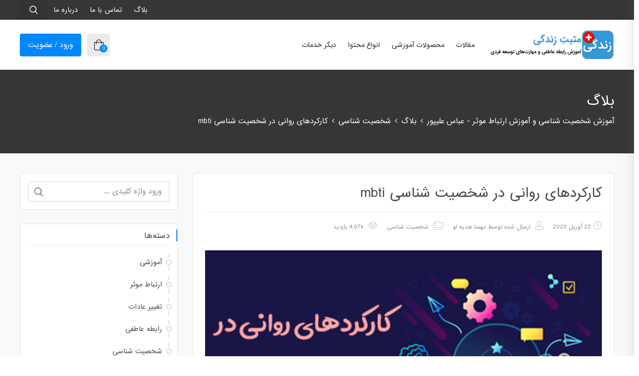

--- FILE ---
content_type: text/html; charset=UTF-8
request_url: https://abbasalipoor.com/psychological-functions-in-mbti/
body_size: 43479
content:
 <!DOCTYPE html>
<html itemscope itemtype="http://schema.org/WebPage" dir="rtl" lang="fa-IR">
<head><meta charset="UTF-8"><script>if(navigator.userAgent.match(/MSIE|Internet Explorer/i)||navigator.userAgent.match(/Trident\/7\..*?rv:11/i)){var href=document.location.href;if(!href.match(/[?&]nowprocket/)){if(href.indexOf("?")==-1){if(href.indexOf("#")==-1){document.location.href=href+"?nowprocket=1"}else{document.location.href=href.replace("#","?nowprocket=1#")}}else{if(href.indexOf("#")==-1){document.location.href=href+"&nowprocket=1"}else{document.location.href=href.replace("#","&nowprocket=1#")}}}}</script><script>class RocketLazyLoadScripts{constructor(){this.v="1.2.3",this.triggerEvents=["keydown","mousedown","mousemove","touchmove","touchstart","touchend","wheel"],this.userEventHandler=this._triggerListener.bind(this),this.touchStartHandler=this._onTouchStart.bind(this),this.touchMoveHandler=this._onTouchMove.bind(this),this.touchEndHandler=this._onTouchEnd.bind(this),this.clickHandler=this._onClick.bind(this),this.interceptedClicks=[],window.addEventListener("pageshow",t=>{this.persisted=t.persisted}),window.addEventListener("DOMContentLoaded",()=>{this._preconnect3rdParties()}),this.delayedScripts={normal:[],async:[],defer:[]},this.trash=[],this.allJQueries=[]}_addUserInteractionListener(t){if(document.hidden){t._triggerListener();return}this.triggerEvents.forEach(e=>window.addEventListener(e,t.userEventHandler,{passive:!0})),window.addEventListener("touchstart",t.touchStartHandler,{passive:!0}),window.addEventListener("mousedown",t.touchStartHandler),document.addEventListener("visibilitychange",t.userEventHandler)}_removeUserInteractionListener(){this.triggerEvents.forEach(t=>window.removeEventListener(t,this.userEventHandler,{passive:!0})),document.removeEventListener("visibilitychange",this.userEventHandler)}_onTouchStart(t){"HTML"!==t.target.tagName&&(window.addEventListener("touchend",this.touchEndHandler),window.addEventListener("mouseup",this.touchEndHandler),window.addEventListener("touchmove",this.touchMoveHandler,{passive:!0}),window.addEventListener("mousemove",this.touchMoveHandler),t.target.addEventListener("click",this.clickHandler),this._renameDOMAttribute(t.target,"onclick","rocket-onclick"),this._pendingClickStarted())}_onTouchMove(t){window.removeEventListener("touchend",this.touchEndHandler),window.removeEventListener("mouseup",this.touchEndHandler),window.removeEventListener("touchmove",this.touchMoveHandler,{passive:!0}),window.removeEventListener("mousemove",this.touchMoveHandler),t.target.removeEventListener("click",this.clickHandler),this._renameDOMAttribute(t.target,"rocket-onclick","onclick"),this._pendingClickFinished()}_onTouchEnd(t){window.removeEventListener("touchend",this.touchEndHandler),window.removeEventListener("mouseup",this.touchEndHandler),window.removeEventListener("touchmove",this.touchMoveHandler,{passive:!0}),window.removeEventListener("mousemove",this.touchMoveHandler)}_onClick(t){t.target.removeEventListener("click",this.clickHandler),this._renameDOMAttribute(t.target,"rocket-onclick","onclick"),this.interceptedClicks.push(t),t.preventDefault(),t.stopPropagation(),t.stopImmediatePropagation(),this._pendingClickFinished()}_replayClicks(){window.removeEventListener("touchstart",this.touchStartHandler,{passive:!0}),window.removeEventListener("mousedown",this.touchStartHandler),this.interceptedClicks.forEach(t=>{t.target.dispatchEvent(new MouseEvent("click",{view:t.view,bubbles:!0,cancelable:!0}))})}_waitForPendingClicks(){return new Promise(t=>{this._isClickPending?this._pendingClickFinished=t:t()})}_pendingClickStarted(){this._isClickPending=!0}_pendingClickFinished(){this._isClickPending=!1}_renameDOMAttribute(t,e,r){t.hasAttribute&&t.hasAttribute(e)&&(event.target.setAttribute(r,event.target.getAttribute(e)),event.target.removeAttribute(e))}_triggerListener(){this._removeUserInteractionListener(this),"loading"===document.readyState?document.addEventListener("DOMContentLoaded",this._loadEverythingNow.bind(this)):this._loadEverythingNow()}_preconnect3rdParties(){let t=[];document.querySelectorAll("script[type=rocketlazyloadscript]").forEach(e=>{if(e.hasAttribute("src")){let r=new URL(e.src).origin;r!==location.origin&&t.push({src:r,crossOrigin:e.crossOrigin||"module"===e.getAttribute("data-rocket-type")})}}),t=[...new Map(t.map(t=>[JSON.stringify(t),t])).values()],this._batchInjectResourceHints(t,"preconnect")}async _loadEverythingNow(){this.lastBreath=Date.now(),this._delayEventListeners(this),this._delayJQueryReady(this),this._handleDocumentWrite(),this._registerAllDelayedScripts(),this._preloadAllScripts(),await this._loadScriptsFromList(this.delayedScripts.normal),await this._loadScriptsFromList(this.delayedScripts.defer),await this._loadScriptsFromList(this.delayedScripts.async);try{await this._triggerDOMContentLoaded(),await this._triggerWindowLoad()}catch(t){console.error(t)}window.dispatchEvent(new Event("rocket-allScriptsLoaded")),this._waitForPendingClicks().then(()=>{this._replayClicks()}),this._emptyTrash()}_registerAllDelayedScripts(){document.querySelectorAll("script[type=rocketlazyloadscript]").forEach(t=>{t.hasAttribute("data-rocket-src")?t.hasAttribute("async")&&!1!==t.async?this.delayedScripts.async.push(t):t.hasAttribute("defer")&&!1!==t.defer||"module"===t.getAttribute("data-rocket-type")?this.delayedScripts.defer.push(t):this.delayedScripts.normal.push(t):this.delayedScripts.normal.push(t)})}async _transformScript(t){return new Promise((await this._littleBreath(),navigator.userAgent.indexOf("Firefox/")>0||""===navigator.vendor)?e=>{let r=document.createElement("script");[...t.attributes].forEach(t=>{let e=t.nodeName;"type"!==e&&("data-rocket-type"===e&&(e="type"),"data-rocket-src"===e&&(e="src"),r.setAttribute(e,t.nodeValue))}),t.text&&(r.text=t.text),r.hasAttribute("src")?(r.addEventListener("load",e),r.addEventListener("error",e)):(r.text=t.text,e());try{t.parentNode.replaceChild(r,t)}catch(i){e()}}:async e=>{function r(){t.setAttribute("data-rocket-status","failed"),e()}try{let i=t.getAttribute("data-rocket-type"),n=t.getAttribute("data-rocket-src");t.text,i?(t.type=i,t.removeAttribute("data-rocket-type")):t.removeAttribute("type"),t.addEventListener("load",function r(){t.setAttribute("data-rocket-status","executed"),e()}),t.addEventListener("error",r),n?(t.removeAttribute("data-rocket-src"),t.src=n):t.src="data:text/javascript;base64,"+window.btoa(unescape(encodeURIComponent(t.text)))}catch(s){r()}})}async _loadScriptsFromList(t){let e=t.shift();return e&&e.isConnected?(await this._transformScript(e),this._loadScriptsFromList(t)):Promise.resolve()}_preloadAllScripts(){this._batchInjectResourceHints([...this.delayedScripts.normal,...this.delayedScripts.defer,...this.delayedScripts.async],"preload")}_batchInjectResourceHints(t,e){var r=document.createDocumentFragment();t.forEach(t=>{let i=t.getAttribute&&t.getAttribute("data-rocket-src")||t.src;if(i){let n=document.createElement("link");n.href=i,n.rel=e,"preconnect"!==e&&(n.as="script"),t.getAttribute&&"module"===t.getAttribute("data-rocket-type")&&(n.crossOrigin=!0),t.crossOrigin&&(n.crossOrigin=t.crossOrigin),t.integrity&&(n.integrity=t.integrity),r.appendChild(n),this.trash.push(n)}}),document.head.appendChild(r)}_delayEventListeners(t){let e={};function r(t,r){!function t(r){!e[r]&&(e[r]={originalFunctions:{add:r.addEventListener,remove:r.removeEventListener},eventsToRewrite:[]},r.addEventListener=function(){arguments[0]=i(arguments[0]),e[r].originalFunctions.add.apply(r,arguments)},r.removeEventListener=function(){arguments[0]=i(arguments[0]),e[r].originalFunctions.remove.apply(r,arguments)});function i(t){return e[r].eventsToRewrite.indexOf(t)>=0?"rocket-"+t:t}}(t),e[t].eventsToRewrite.push(r)}function i(t,e){let r=t[e];Object.defineProperty(t,e,{get:()=>r||function(){},set(i){t["rocket"+e]=r=i}})}r(document,"DOMContentLoaded"),r(window,"DOMContentLoaded"),r(window,"load"),r(window,"pageshow"),r(document,"readystatechange"),i(document,"onreadystatechange"),i(window,"onload"),i(window,"onpageshow")}_delayJQueryReady(t){let e;function r(r){if(r&&r.fn&&!t.allJQueries.includes(r)){r.fn.ready=r.fn.init.prototype.ready=function(e){return t.domReadyFired?e.bind(document)(r):document.addEventListener("rocket-DOMContentLoaded",()=>e.bind(document)(r)),r([])};let i=r.fn.on;r.fn.on=r.fn.init.prototype.on=function(){if(this[0]===window){function t(t){return t.split(" ").map(t=>"load"===t||0===t.indexOf("load.")?"rocket-jquery-load":t).join(" ")}"string"==typeof arguments[0]||arguments[0]instanceof String?arguments[0]=t(arguments[0]):"object"==typeof arguments[0]&&Object.keys(arguments[0]).forEach(e=>{let r=arguments[0][e];delete arguments[0][e],arguments[0][t(e)]=r})}return i.apply(this,arguments),this},t.allJQueries.push(r)}e=r}r(window.jQuery),Object.defineProperty(window,"jQuery",{get:()=>e,set(t){r(t)}})}async _triggerDOMContentLoaded(){this.domReadyFired=!0,await this._littleBreath(),document.dispatchEvent(new Event("rocket-DOMContentLoaded")),await this._littleBreath(),window.dispatchEvent(new Event("rocket-DOMContentLoaded")),await this._littleBreath(),document.dispatchEvent(new Event("rocket-readystatechange")),await this._littleBreath(),document.rocketonreadystatechange&&document.rocketonreadystatechange()}async _triggerWindowLoad(){await this._littleBreath(),window.dispatchEvent(new Event("rocket-load")),await this._littleBreath(),window.rocketonload&&window.rocketonload(),await this._littleBreath(),this.allJQueries.forEach(t=>t(window).trigger("rocket-jquery-load")),await this._littleBreath();let t=new Event("rocket-pageshow");t.persisted=this.persisted,window.dispatchEvent(t),await this._littleBreath(),window.rocketonpageshow&&window.rocketonpageshow({persisted:this.persisted})}_handleDocumentWrite(){let t=new Map;document.write=document.writeln=function(e){let r=document.currentScript;r||console.error("WPRocket unable to document.write this: "+e);let i=document.createRange(),n=r.parentElement,s=t.get(r);void 0===s&&(s=r.nextSibling,t.set(r,s));let a=document.createDocumentFragment();i.setStart(a,0),a.appendChild(i.createContextualFragment(e)),n.insertBefore(a,s)}}async _littleBreath(){Date.now()-this.lastBreath>45&&(await this._requestAnimFrame(),this.lastBreath=Date.now())}async _requestAnimFrame(){return document.hidden?new Promise(t=>setTimeout(t)):new Promise(t=>requestAnimationFrame(t))}_emptyTrash(){this.trash.forEach(t=>t.remove())}static run(){let t=new RocketLazyLoadScripts;t._addUserInteractionListener(t)}}RocketLazyLoadScripts.run();</script>
	
	<meta name="viewport" content="width=device-width, initial-scale=1.0, maximum-scale=1.0, user-scalable=no" />
	<link rel="profile" href="http://gmpg.org/xfn/11">
	<link rel="pingback" href="https://abbasalipoor.com/xmlrpc.php">

	<meta name='robots' content='index, follow, max-image-preview:large, max-snippet:-1, max-video-preview:-1' />

<!-- Google Tag Manager for WordPress by gtm4wp.com -->
<script data-cfasync="false" data-pagespeed-no-defer>
	var gtm4wp_datalayer_name = "dataLayer";
	var dataLayer = dataLayer || [];
</script>
<!-- End Google Tag Manager for WordPress by gtm4wp.com -->
	<!-- This site is optimized with the Yoast SEO plugin v18.9 - https://yoast.com/wordpress/plugins/seo/ -->
	<title>کارکردهای روانی در شخصیت شناسی mbti - آموزش شخصیت شناسی و آموزش ارتباط موثر - عباس علیپور</title>
	<meta name="description" content="کارکردهای روانی در شخصیت شناسی mbti :قوی ترین نقطه تیپ شخصیتی من کدام است؟ضعیف ترین عملکرد من که باید از آن پرهیز کنم یا تقویتش کنم ..." />
	<link rel="canonical" href="https://abbasalipoor.com/psychological-functions-in-mbti/" />
	<meta property="og:locale" content="fa_IR" />
	<meta property="og:type" content="article" />
	<meta property="og:title" content="کارکردهای روانی در شخصیت شناسی mbti - آموزش شخصیت شناسی و آموزش ارتباط موثر - عباس علیپور" />
	<meta property="og:description" content="کارکردهای روانی در شخصیت شناسی mbti :قوی ترین نقطه تیپ شخصیتی من کدام است؟ضعیف ترین عملکرد من که باید از آن پرهیز کنم یا تقویتش کنم ..." />
	<meta property="og:url" content="https://abbasalipoor.com/psychological-functions-in-mbti/" />
	<meta property="og:site_name" content="آموزش شخصیت شناسی و آموزش ارتباط موثر - عباس علیپور" />
	<meta property="article:published_time" content="2020-04-25T16:42:50+00:00" />
	<meta property="article:modified_time" content="2023-08-23T07:40:12+00:00" />
	<meta property="og:image" content="https://abbasalipoor.com/wp-content/uploads/2020/04/karkardha-dar-mbti.jpg" />
	<meta property="og:image:width" content="508" />
	<meta property="og:image:height" content="286" />
	<meta property="og:image:type" content="image/jpeg" />
	<meta name="twitter:card" content="summary_large_image" />
	<meta name="twitter:label1" content="نوشته‌شده بدست" />
	<meta name="twitter:data1" content="مهسا هدیه لو" />
	<meta name="twitter:label2" content="زمان تقریبی برای خواندن" />
	<meta name="twitter:data2" content="20 دقیقه" />
	<script type="application/ld+json" class="yoast-schema-graph">{"@context":"https://schema.org","@graph":[{"@type":"WebSite","@id":"https://abbasalipoor.com/#website","url":"https://abbasalipoor.com/","name":"آموزش شخصیت شناسی و آموزش ارتباط موثر - عباس علیپور","description":"آموزش مهارت های شخصیت شناسی، ارتباط موثر و مهارت های نرم در مجموعه مثبت زندگی با تدریس دکتر عباس علیپور","potentialAction":[{"@type":"SearchAction","target":{"@type":"EntryPoint","urlTemplate":"https://abbasalipoor.com/?s={search_term_string}"},"query-input":"required name=search_term_string"}],"inLanguage":"fa-IR"},{"@type":"ImageObject","inLanguage":"fa-IR","@id":"https://abbasalipoor.com/psychological-functions-in-mbti/#primaryimage","url":"https://abbasalipoor.com/wp-content/uploads/2020/04/karkardha-dar-mbti.jpg","contentUrl":"https://abbasalipoor.com/wp-content/uploads/2020/04/karkardha-dar-mbti.jpg","width":508,"height":286,"caption":"کارکردهای روانی در شخصیت شناسی mbti"},{"@type":"WebPage","@id":"https://abbasalipoor.com/psychological-functions-in-mbti/#webpage","url":"https://abbasalipoor.com/psychological-functions-in-mbti/","name":"کارکردهای روانی در شخصیت شناسی mbti - آموزش شخصیت شناسی و آموزش ارتباط موثر - عباس علیپور","isPartOf":{"@id":"https://abbasalipoor.com/#website"},"primaryImageOfPage":{"@id":"https://abbasalipoor.com/psychological-functions-in-mbti/#primaryimage"},"datePublished":"2020-04-25T16:42:50+00:00","dateModified":"2023-08-23T07:40:12+00:00","author":{"@id":"https://abbasalipoor.com/#/schema/person/6c1ceab88fad3755c1b6b2eb89c918ec"},"description":"کارکردهای روانی در شخصیت شناسی mbti :قوی ترین نقطه تیپ شخصیتی من کدام است؟ضعیف ترین عملکرد من که باید از آن پرهیز کنم یا تقویتش کنم ...","breadcrumb":{"@id":"https://abbasalipoor.com/psychological-functions-in-mbti/#breadcrumb"},"inLanguage":"fa-IR","potentialAction":[{"@type":"ReadAction","target":["https://abbasalipoor.com/psychological-functions-in-mbti/"]}]},{"@type":"BreadcrumbList","@id":"https://abbasalipoor.com/psychological-functions-in-mbti/#breadcrumb","itemListElement":[{"@type":"ListItem","position":1,"name":"خانه","item":"https://abbasalipoor.com/"},{"@type":"ListItem","position":2,"name":"بلاگ","item":"https://abbasalipoor.com/blog/"},{"@type":"ListItem","position":3,"name":"کارکردهای روانی در شخصیت شناسی mbti"}]},{"@type":"Person","@id":"https://abbasalipoor.com/#/schema/person/6c1ceab88fad3755c1b6b2eb89c918ec","name":"مهسا هدیه لو","image":{"@type":"ImageObject","inLanguage":"fa-IR","@id":"https://abbasalipoor.com/#/schema/person/image/","url":"https://secure.gravatar.com/avatar/f675466125f111d36f4942569d87e9de?s=96&d=mm&r=g","contentUrl":"https://secure.gravatar.com/avatar/f675466125f111d36f4942569d87e9de?s=96&d=mm&r=g","caption":"مهسا هدیه لو"},"url":"https://abbasalipoor.com/author/moonsa/"}]}</script>
	<!-- / Yoast SEO plugin. -->



<link rel="alternate" type="application/rss+xml" title="آموزش شخصیت شناسی و آموزش ارتباط موثر - عباس علیپور &raquo; خوراک" href="https://abbasalipoor.com/feed/" />
<link rel="alternate" type="application/rss+xml" title="آموزش شخصیت شناسی و آموزش ارتباط موثر - عباس علیپور &raquo; خوراک دیدگاه‌ها" href="https://abbasalipoor.com/comments/feed/" />
<link rel="alternate" type="application/rss+xml" title="آموزش شخصیت شناسی و آموزش ارتباط موثر - عباس علیپور &raquo; کارکردهای روانی در شخصیت شناسی mbti خوراک دیدگاه‌ها" href="https://abbasalipoor.com/psychological-functions-in-mbti/feed/" />
<style type="text/css">
img.wp-smiley,
img.emoji {
	display: inline !important;
	border: none !important;
	box-shadow: none !important;
	height: 1em !important;
	width: 1em !important;
	margin: 0 0.07em !important;
	vertical-align: -0.1em !important;
	background: none !important;
	padding: 0 !important;
}
</style>
	<link rel='stylesheet' id='studiare-style-css'  href='https://abbasalipoor.com/wp-content/themes/studiare/style.css?ver=5.9.12' type='text/css' media='all' />
<style id='studiare-style-inline-css' type='text/css'>

		/* Header Settings */
        .site-header {
            min-height: 87px;
        }

        .site-header .site-logo .studiare-logo-wrap img {
			max-width: 250px;
		}

        .site-header .site-logo .studiare-logo-wrap {
			padding-top: 10px;
			padding-right: 0;
			padding-bottom: 10px;
			padding-left: 20px;
		}

		
</style>
<link rel='stylesheet' id='font-awesome-pro-css'  href='https://abbasalipoor.com/wp-content/themes/studiare/assets/css/fontawesome.min.css?ver=5.9.12' type='text/css' media='all' />
<link rel='stylesheet' id='font-awesome-free-css'  href='https://abbasalipoor.com/wp-content/themes/studiare/assets/css/font-awesome.min.css?ver=5.9.12' type='text/css' media='all' />
<link rel='stylesheet' id='wp-block-library-rtl-css'  href='https://abbasalipoor.com/wp-includes/css/dist/block-library/style-rtl.min.css?ver=5.9.12' type='text/css' media='all' />
<link rel='stylesheet' id='wc-blocks-vendors-style-css'  href='https://abbasalipoor.com/wp-content/plugins/woocommerce/packages/woocommerce-blocks/build/wc-blocks-vendors-style.css?ver=6.5.2' type='text/css' media='all' />
<link rel='stylesheet' id='wc-blocks-style-rtl-css'  href='https://abbasalipoor.com/wp-content/plugins/woocommerce/packages/woocommerce-blocks/build/wc-blocks-style-rtl.css?ver=6.5.2' type='text/css' media='all' />
<style id='global-styles-inline-css' type='text/css'>
body{--wp--preset--color--black: #000000;--wp--preset--color--cyan-bluish-gray: #abb8c3;--wp--preset--color--white: #ffffff;--wp--preset--color--pale-pink: #f78da7;--wp--preset--color--vivid-red: #cf2e2e;--wp--preset--color--luminous-vivid-orange: #ff6900;--wp--preset--color--luminous-vivid-amber: #fcb900;--wp--preset--color--light-green-cyan: #7bdcb5;--wp--preset--color--vivid-green-cyan: #00d084;--wp--preset--color--pale-cyan-blue: #8ed1fc;--wp--preset--color--vivid-cyan-blue: #0693e3;--wp--preset--color--vivid-purple: #9b51e0;--wp--preset--gradient--vivid-cyan-blue-to-vivid-purple: linear-gradient(135deg,rgba(6,147,227,1) 0%,rgb(155,81,224) 100%);--wp--preset--gradient--light-green-cyan-to-vivid-green-cyan: linear-gradient(135deg,rgb(122,220,180) 0%,rgb(0,208,130) 100%);--wp--preset--gradient--luminous-vivid-amber-to-luminous-vivid-orange: linear-gradient(135deg,rgba(252,185,0,1) 0%,rgba(255,105,0,1) 100%);--wp--preset--gradient--luminous-vivid-orange-to-vivid-red: linear-gradient(135deg,rgba(255,105,0,1) 0%,rgb(207,46,46) 100%);--wp--preset--gradient--very-light-gray-to-cyan-bluish-gray: linear-gradient(135deg,rgb(238,238,238) 0%,rgb(169,184,195) 100%);--wp--preset--gradient--cool-to-warm-spectrum: linear-gradient(135deg,rgb(74,234,220) 0%,rgb(151,120,209) 20%,rgb(207,42,186) 40%,rgb(238,44,130) 60%,rgb(251,105,98) 80%,rgb(254,248,76) 100%);--wp--preset--gradient--blush-light-purple: linear-gradient(135deg,rgb(255,206,236) 0%,rgb(152,150,240) 100%);--wp--preset--gradient--blush-bordeaux: linear-gradient(135deg,rgb(254,205,165) 0%,rgb(254,45,45) 50%,rgb(107,0,62) 100%);--wp--preset--gradient--luminous-dusk: linear-gradient(135deg,rgb(255,203,112) 0%,rgb(199,81,192) 50%,rgb(65,88,208) 100%);--wp--preset--gradient--pale-ocean: linear-gradient(135deg,rgb(255,245,203) 0%,rgb(182,227,212) 50%,rgb(51,167,181) 100%);--wp--preset--gradient--electric-grass: linear-gradient(135deg,rgb(202,248,128) 0%,rgb(113,206,126) 100%);--wp--preset--gradient--midnight: linear-gradient(135deg,rgb(2,3,129) 0%,rgb(40,116,252) 100%);--wp--preset--duotone--dark-grayscale: url('#wp-duotone-dark-grayscale');--wp--preset--duotone--grayscale: url('#wp-duotone-grayscale');--wp--preset--duotone--purple-yellow: url('#wp-duotone-purple-yellow');--wp--preset--duotone--blue-red: url('#wp-duotone-blue-red');--wp--preset--duotone--midnight: url('#wp-duotone-midnight');--wp--preset--duotone--magenta-yellow: url('#wp-duotone-magenta-yellow');--wp--preset--duotone--purple-green: url('#wp-duotone-purple-green');--wp--preset--duotone--blue-orange: url('#wp-duotone-blue-orange');--wp--preset--font-size--small: 13px;--wp--preset--font-size--medium: 20px;--wp--preset--font-size--large: 36px;--wp--preset--font-size--x-large: 42px;}.has-black-color{color: var(--wp--preset--color--black) !important;}.has-cyan-bluish-gray-color{color: var(--wp--preset--color--cyan-bluish-gray) !important;}.has-white-color{color: var(--wp--preset--color--white) !important;}.has-pale-pink-color{color: var(--wp--preset--color--pale-pink) !important;}.has-vivid-red-color{color: var(--wp--preset--color--vivid-red) !important;}.has-luminous-vivid-orange-color{color: var(--wp--preset--color--luminous-vivid-orange) !important;}.has-luminous-vivid-amber-color{color: var(--wp--preset--color--luminous-vivid-amber) !important;}.has-light-green-cyan-color{color: var(--wp--preset--color--light-green-cyan) !important;}.has-vivid-green-cyan-color{color: var(--wp--preset--color--vivid-green-cyan) !important;}.has-pale-cyan-blue-color{color: var(--wp--preset--color--pale-cyan-blue) !important;}.has-vivid-cyan-blue-color{color: var(--wp--preset--color--vivid-cyan-blue) !important;}.has-vivid-purple-color{color: var(--wp--preset--color--vivid-purple) !important;}.has-black-background-color{background-color: var(--wp--preset--color--black) !important;}.has-cyan-bluish-gray-background-color{background-color: var(--wp--preset--color--cyan-bluish-gray) !important;}.has-white-background-color{background-color: var(--wp--preset--color--white) !important;}.has-pale-pink-background-color{background-color: var(--wp--preset--color--pale-pink) !important;}.has-vivid-red-background-color{background-color: var(--wp--preset--color--vivid-red) !important;}.has-luminous-vivid-orange-background-color{background-color: var(--wp--preset--color--luminous-vivid-orange) !important;}.has-luminous-vivid-amber-background-color{background-color: var(--wp--preset--color--luminous-vivid-amber) !important;}.has-light-green-cyan-background-color{background-color: var(--wp--preset--color--light-green-cyan) !important;}.has-vivid-green-cyan-background-color{background-color: var(--wp--preset--color--vivid-green-cyan) !important;}.has-pale-cyan-blue-background-color{background-color: var(--wp--preset--color--pale-cyan-blue) !important;}.has-vivid-cyan-blue-background-color{background-color: var(--wp--preset--color--vivid-cyan-blue) !important;}.has-vivid-purple-background-color{background-color: var(--wp--preset--color--vivid-purple) !important;}.has-black-border-color{border-color: var(--wp--preset--color--black) !important;}.has-cyan-bluish-gray-border-color{border-color: var(--wp--preset--color--cyan-bluish-gray) !important;}.has-white-border-color{border-color: var(--wp--preset--color--white) !important;}.has-pale-pink-border-color{border-color: var(--wp--preset--color--pale-pink) !important;}.has-vivid-red-border-color{border-color: var(--wp--preset--color--vivid-red) !important;}.has-luminous-vivid-orange-border-color{border-color: var(--wp--preset--color--luminous-vivid-orange) !important;}.has-luminous-vivid-amber-border-color{border-color: var(--wp--preset--color--luminous-vivid-amber) !important;}.has-light-green-cyan-border-color{border-color: var(--wp--preset--color--light-green-cyan) !important;}.has-vivid-green-cyan-border-color{border-color: var(--wp--preset--color--vivid-green-cyan) !important;}.has-pale-cyan-blue-border-color{border-color: var(--wp--preset--color--pale-cyan-blue) !important;}.has-vivid-cyan-blue-border-color{border-color: var(--wp--preset--color--vivid-cyan-blue) !important;}.has-vivid-purple-border-color{border-color: var(--wp--preset--color--vivid-purple) !important;}.has-vivid-cyan-blue-to-vivid-purple-gradient-background{background: var(--wp--preset--gradient--vivid-cyan-blue-to-vivid-purple) !important;}.has-light-green-cyan-to-vivid-green-cyan-gradient-background{background: var(--wp--preset--gradient--light-green-cyan-to-vivid-green-cyan) !important;}.has-luminous-vivid-amber-to-luminous-vivid-orange-gradient-background{background: var(--wp--preset--gradient--luminous-vivid-amber-to-luminous-vivid-orange) !important;}.has-luminous-vivid-orange-to-vivid-red-gradient-background{background: var(--wp--preset--gradient--luminous-vivid-orange-to-vivid-red) !important;}.has-very-light-gray-to-cyan-bluish-gray-gradient-background{background: var(--wp--preset--gradient--very-light-gray-to-cyan-bluish-gray) !important;}.has-cool-to-warm-spectrum-gradient-background{background: var(--wp--preset--gradient--cool-to-warm-spectrum) !important;}.has-blush-light-purple-gradient-background{background: var(--wp--preset--gradient--blush-light-purple) !important;}.has-blush-bordeaux-gradient-background{background: var(--wp--preset--gradient--blush-bordeaux) !important;}.has-luminous-dusk-gradient-background{background: var(--wp--preset--gradient--luminous-dusk) !important;}.has-pale-ocean-gradient-background{background: var(--wp--preset--gradient--pale-ocean) !important;}.has-electric-grass-gradient-background{background: var(--wp--preset--gradient--electric-grass) !important;}.has-midnight-gradient-background{background: var(--wp--preset--gradient--midnight) !important;}.has-small-font-size{font-size: var(--wp--preset--font-size--small) !important;}.has-medium-font-size{font-size: var(--wp--preset--font-size--medium) !important;}.has-large-font-size{font-size: var(--wp--preset--font-size--large) !important;}.has-x-large-font-size{font-size: var(--wp--preset--font-size--x-large) !important;}
</style>
<link rel='stylesheet' id='contact-form-7-css'  href='https://abbasalipoor.com/wp-content/plugins/contact-form-7/includes/css/styles.css?ver=5.5.4' type='text/css' media='all' />
<link rel='stylesheet' id='contact-form-7-rtl-css'  href='https://abbasalipoor.com/wp-content/plugins/contact-form-7/includes/css/styles-rtl.css?ver=5.5.4' type='text/css' media='all' />
<link rel='stylesheet' id='digits-login-style-css'  href='https://abbasalipoor.com/wp-content/plugins/digits/assets/css/login.css?ver=8.1.1.6' type='text/css' media='all' />
<link rel='stylesheet' id='digits-style-css'  href='https://abbasalipoor.com/wp-content/plugins/digits/assets/css/main.css?ver=8.1.1.6' type='text/css' media='all' />
<style id='digits-style-inline-css' type='text/css'>

                #woocommerce-order-data .address p:nth-child(3) a,.woocommerce-customer-details--phone{
                    text-align:right;
                    }
</style>
<link rel='stylesheet' id='digits-login-style-rtl-css'  href='https://abbasalipoor.com/wp-content/plugins/digits/assets/css/login-rtl.css?ver=8.1.1.6' type='text/css' media='all' />
<link rel='stylesheet' id='tijarah-plugns-css'  href='https://abbasalipoor.com/wp-content/plugins/studiare-core/inc/../assets/css/plugins.css?ver=5.9.12' type='text/css' media='all' />
<link rel='stylesheet' id='tijarah-plugn-css'  href='https://abbasalipoor.com/wp-content/plugins/studiare-core/inc/../assets/css/plugin.css?ver=5.9.12' type='text/css' media='all' />
<style id='woocommerce-inline-inline-css' type='text/css'>
.woocommerce form .form-row .required { visibility: visible; }
</style>
<link rel='stylesheet' id='ez-toc-css'  href='https://abbasalipoor.com/wp-content/plugins/easy-table-of-contents/assets/css/screen.min.css?ver=2.0.73' type='text/css' media='all' />
<style id='ez-toc-inline-css' type='text/css'>
div#ez-toc-container .ez-toc-title {font-size: 120%;}div#ez-toc-container .ez-toc-title {font-weight: 500;}div#ez-toc-container ul li {font-size: 95%;}div#ez-toc-container ul li {font-weight: 500;}div#ez-toc-container nav ul ul li {font-size: 90%;}
.ez-toc-container-direction {direction: ltr;}.ez-toc-counter ul{counter-reset: item ;}.ez-toc-counter nav ul li a::before {content: counters(item, '.', decimal) '. ';display: inline-block;counter-increment: item;flex-grow: 0;flex-shrink: 0;margin-right: .2em; float: left; }.ez-toc-widget-direction {direction: ltr;}.ez-toc-widget-container ul{counter-reset: item ;}.ez-toc-widget-container nav ul li a::before {content: counters(item, '.', decimal) '. ';display: inline-block;counter-increment: item;flex-grow: 0;flex-shrink: 0;margin-right: .2em; float: left; }
</style>
<link rel='stylesheet' id='studiare-main-css'  href='https://abbasalipoor.com/wp-content/themes/studiare/assets/css/studiare.css?ver=7.0.1' type='text/css' media='all' />
<script type='text/javascript' src='https://abbasalipoor.com/wp-includes/js/jquery/jquery.min.js?ver=3.6.0' id='jquery-core-js' defer></script>
<script type='text/javascript' src='https://abbasalipoor.com/wp-includes/js/jquery/jquery-migrate.min.js?ver=3.3.2' id='jquery-migrate-js' defer></script>
<script type='text/javascript' id='studiare_product_ajax_script-js-extra'>
/* <![CDATA[ */
var studiare_ajax_products_obj = {"studiare_product_ajax_nonce":"ff654d13a9","studiare_product_ajax_url":"https:\/\/abbasalipoor.com\/wp-admin\/admin-ajax.php"};
/* ]]> */
</script>
<script type="rocketlazyloadscript" data-minify="1" data-rocket-type='text/javascript' data-rocket-src='https://abbasalipoor.com/wp-content/cache/min/1/wp-content/plugins/studiare-core/inc/ajax-woo-products/ajax.js?ver=1709497935' id='studiare_product_ajax_script-js' defer></script>
<link rel="https://api.w.org/" href="https://abbasalipoor.com/wp-json/" /><link rel="alternate" type="application/json" href="https://abbasalipoor.com/wp-json/wp/v2/posts/2013" /><link rel="EditURI" type="application/rsd+xml" title="RSD" href="https://abbasalipoor.com/xmlrpc.php?rsd" />
<link rel="wlwmanifest" type="application/wlwmanifest+xml" href="https://abbasalipoor.com/wp-includes/wlwmanifest.xml" /> 
<link rel="stylesheet" href="https://abbasalipoor.com/wp-content/themes/studiare/rtl.css" type="text/css" media="screen" /><meta name="generator" content="WordPress 5.9.12" />
<meta name="generator" content="WooCommerce 6.1.1" />
<link rel='shortlink' href='https://abbasalipoor.com/?p=2013' />
<link rel="alternate" type="application/json+oembed" href="https://abbasalipoor.com/wp-json/oembed/1.0/embed?url=https%3A%2F%2Fabbasalipoor.com%2Fpsychological-functions-in-mbti%2F" />
<link rel="alternate" type="text/xml+oembed" href="https://abbasalipoor.com/wp-json/oembed/1.0/embed?url=https%3A%2F%2Fabbasalipoor.com%2Fpsychological-functions-in-mbti%2F&#038;format=xml" />

<!-- Google Tag Manager for WordPress by gtm4wp.com -->
<!-- GTM Container placement set to footer -->
<script type="rocketlazyloadscript" data-cfasync="false" data-pagespeed-no-defer data-rocket-type="text/javascript">
</script>
<!-- End Google Tag Manager for WordPress by gtm4wp.com -->	<noscript><style>.woocommerce-product-gallery{ opacity: 1 !important; }</style></noscript>
	<meta name="generator" content="Elementor 3.12.2; features: a11y_improvements, additional_custom_breakpoints; settings: css_print_method-external, google_font-enabled, font_display-auto">
        <style type="text/css">
            .digits_secure_modal_box, .digits_ui,
            .digits_secure_modal_box *, .digits_ui *,
            .digits_font, .dig_ma-box, .dig_ma-box input, .dig_ma-box input::placeholder, .dig_ma-box ::placeholder, .dig_ma-box label, .dig_ma-box button, .dig_ma-box select, .dig_ma-box * {
                font-family: 'Yekan', sans-serif;
            }
        </style>
        <link rel="icon" href="https://abbasalipoor.com/wp-content/uploads/2023/05/cropped-mz2-32x32.png" sizes="32x32" />
<link rel="icon" href="https://abbasalipoor.com/wp-content/uploads/2023/05/cropped-mz2-192x192.png" sizes="192x192" />
<link rel="apple-touch-icon" href="https://abbasalipoor.com/wp-content/uploads/2023/05/cropped-mz2-180x180.png" />
<meta name="msapplication-TileImage" content="https://abbasalipoor.com/wp-content/uploads/2023/05/cropped-mz2-270x270.png" />
<style type="text/css" title="dynamic-css" class="options-output">.page-title .title-page, .woocommerce-breadcrumb, .breadcrumbs, .woocommerce-breadcrumb a, .breadcrumbs a{color:#ffffff;}.page-title{background-color:#363636;background-repeat:no-repeat;background-size:cover;background-attachment:scroll;background-position:center center;}.top-bar{background-color:#363636;}.categories-menu-link, .categories-menu-navigation:before, .categories-menu-navigation>ul>li, .categories-menu-navigation>ul>li>a{background-color:#505358;}.categories-menu-navigation>ul>li>a:hover, .categories-menu-navigation>ul>li.active>a, .categories-menu-navigation[data-action=hover]>ul>li:hover>a, .categories-menu-navigation{background-color:#404348;}.breadcrumbs a:hover, .woocommerce-breadcrumb a:hover, .comment-content a, a.testimonial-video .fal, .sidebar-widgets-wrapper .widget_nav_menu ul li.current-menu-item a, .button_download .link-not, .amarbox i, .highlight, .pricing-table .pricing-price, .course-section .panel-group .course-panel-heading:hover .panel-heading-left .course-lesson-icon i, .course-section .panel-group .course-panel-heading.active .panel-heading-left .course-lesson-icon i, .countdown-timer-holder.standard .countdown-unit .number, .studiare-event-item .studiare-event-item-holder .event-inner-content .event-meta .event-meta-piece i, .event-single-main .event-meta-info .box-content .icon, .countdown-amount, .products .course-item .course-item-inner .course-content-holder .course-content-bottom .course-price, .product_list_widget li > .amount, .product_list_widget li ins .amount, .amarboxim h3{color:#0088ff;}.header-category-menu .header-category-dropdown-wrap ul li:hover > a, .pelleh-podcast .mejs-controls .mejs-time-rail .mejs-time-current, .blog-slider__pagination .swiper-pagination-bullet-active, .mini-cart-opener .studiare-cart-number, .download-filter ul li.select-cat, .ajax-search-form button, .site-header-inner span.digits-login-modal, .footer-widgets .widget-title:before, .blog-posts .row>div.first-post a .blog-posts-inner .category ul li:before, .blog-posts .row>div a:hover:after, .button_download .link-not:hover, .box_download span, .box_help span, .sidebar-widgets-wrapper .widget_nav_menu ul li:hover:before, .amarleft, .sk-cube-grid .sk-cube, .login-user:before, .main-sidebar-holder .widget .widget-title:before, .page-pagination > span, .btn-filled, .top-bar-cart .dropdown-cart .woocommerce-mini-cart__buttons a:first-child, input[type=button], input[type=reset], input[type=submit], .button, .button-secondary, .woocommerce_message .button, .woocommerce-message .button, .studiare-social-links.rounded li a.custom:hover, ul.page-numbers .page-numbers.current, ul.page-numbers .page-numbers:hover, .page-numbers.studiare_wp_link_pages > .page-number, .studiare-event-item .studiare-event-item-holder .event-inner-content .date-holder .date:before, .studiare-event-item .studiare-event-item-holder .event-inner-content .date-holder .date:after, .product-reviews .product-review-title .inner:after, .product-reviews-stats .detailed-ratings .detailed-ratings-inner .course-rating .bar .bar-fill, .woocommerce .widget_price_filter .ui-slider .ui-slider-handle, .owl-dots .owl-dot.active span, .double-bounce1, .double-bounce2, .wmt-smart-tabs ul.wmt-tabs-header a:after, .wmt-pagination a.next-visible:hover, .wmt-pagination a.previous-visible:hover, .post-inner:hover a.read_more, .ltx-overlay-main-waves, .widget_categories ul li:hover:before, ul.product-categories li:hover:before, ul.product_list_widget li:hover:before, .widget_nav_menu ul li:hover:before, h4.article-box-title:before, .studiare-navigation ul.menu>li ul li>a:hover, .studiare-navigation .menu>ul>li ul li>a:hover{background-color:#0088ff;}.button_download .link-not, ul.menu .emallshop-megamenu-wrapper, .studiare-social-links.rounded li a.custom:hover, .studiare-event-item .studiare-event-item-holder .event-inner-content .date-holder .date{border-color:#0088ff;}.studiare-navigation ul.menu li.emallshop-megamenu-menu:before{border-bottom-color:#0088ff;}a:hover, .product-single-content a, .blog-loop-inner.post-single .entry-content a, .article_related ul li:hover h6, .top-bar-cart .dropdown-cart .cart-item-content .product-title:hover, .btn-border, .studiare-navigation ul.menu li.current_page_item>a, .studiare-navigation ul.menu li.current-menu-ancestor>a, .studiare-navigation ul.menu li.current-menu-parent>a, .studiare-navigation ul.menu li.current-menu-item>a, .studiare-navigation .menu>ul li.current_page_item>a, .studiare-navigation .menu>ul li.current-menu-ancestor>a, .studiare-navigation .menu>ul li.current-menu-parent>a, .studiare-navigation .menu>ul li.current-menu-item>a .event-single-side a.event_register_submit, .event_register_submit, .cart-page-inner .woocommerce-cart-form td.actions .button_update_cart, .cart-collaterals .shop_table tr.shipping .button, .btn-link, .course-section .panel-group .panel-content a, .cart-collaterals .shop_table tr.shipping .shipping-calculator-button, .not-found .not-found-icon-wrapper .error-page, .products .course-item .course-item-inner .course-content-holder .course-content-main .course-rating-teacher .course-loop-teacher, .product-single-main .product-single-top-part .before-gallery-unit .icon, .bbpress #bbpress-forums .bbp-author-name, .blog-loop-inner .post.sticky .entry-title a, .page .commentlist .comment .reply .comment-reply-link, .single-post .commentlist .comment .reply .comment-reply-link, .page .commentlist .comment .vcard .fn a:hover, .single-post .commentlist .comment .vcard .fn a:hover, .leading button{color:#ec406a;}.widget_tag_cloud .tag-cloud-link, .cart-top-bar .off-canvas-cart .cart-icon-link .studiare-cart-number, .off-canvas-navigation .off-canvas-cart .cart-icon-link .studiare-cart-number, .back-to-top:hover, .btn-border:hover, .event-single-side a.event_register_submit:hover, .event_register_submit:hover, .cart-page-inner .woocommerce-cart-form td.actions .button_update_cart:hover, .cart-collaterals .shop_table tr.shipping .button:hover, .course-section .panel-group .course-panel-heading .preview-button, .partners-logos .partner-logo-item .partner-logo-inner .hover-mask:after, .portfolio-entry .portfolio-entry-thumb .overlay-icon, .portfolio-list-cat ul li a.mixitup-control-active, .courses-holder .courses-top-bar .layout-switcher > a.active, .select2-container--default .select2-selection--single:hover, .select2-container--default.select2-container--open.select2-container--above .select2-selection--single, .select2-container--default.select2-container--open.select2-container--below .select2-selection--single{background-color:#ec406a;}.btn-border, .event-single-side a.event_register_submit, .event_register_submit, .cart-page-inner .woocommerce-cart-form td.actions .button_update_cart, .cart-collaterals .shop_table tr.shipping .button, .portfolio-list-cat ul li a.mixitup-control-active, .courses-holder .courses-top-bar .layout-switcher > a.active, .select2-container--default .select2-selection--single:hover, .select2-container--default.select2-container--open.select2-container--above .select2-selection--single, .select2-container--default.select2-container--open.select2-container--below .select2-selection--single, .blog-loop-inner .post.sticky .entry-title a{border-color:#ec406a;}body{font-family:iransans, sans-serif;line-height:34px;font-weight:normal;color:#000000;font-size:14px;}.studiare-navigation ul.menu>li>a, .studiare-navigation .menu>ul>li>a{font-family:iransans, sans-serif;line-height:16px;font-weight:700;font-size:14px;}.studiare-navigation ul.menu>li ul li>a, .studiare-navigation .menu>ul>li ul li>a{font-family:iransans, sans-serif;line-height:24px;font-weight:400;font-size:13px;}h1,.h1{font-family:iransans, sans-serif;line-height:32px;font-weight:400;color:#464749;font-size:26px;}h2,.h2{font-family:iransans, sans-serif;line-height:32px;font-weight:400;color:#464749;font-size:24px;}h3,.h3{font-family:iransans, sans-serif;line-height:26px;font-weight:400;color:#464749;font-size:22px;}h4,.h4{font-family:iransans, sans-serif;line-height:20px;font-weight:normal;color:#464749;font-size:18px;}h5,.h5{font-family:iransans, sans-serif;line-height:18px;font-weight:normal;color:#464749;font-size:18px;}h6,.h6{font-family:iransans, sans-serif;line-height:16px;font-weight:normal;color:#464749;font-size:16px;}.site-footer, .ltx-overlay-black-waves{background-color:#353535;}.woocommerce-MyAccount-navigation{background-color:#363636;}#course-advice .advice .advice-inner{background-color:#fff;}</style><noscript><style id="rocket-lazyload-nojs-css">.rll-youtube-player, [data-lazy-src]{display:none !important;}</style></noscript></head>
<body class="rtl post-template-default single single-post postid-2013 single-format-standard theme-studiare woocommerce-no-js elementor-default elementor-kit-9">

				
				<div class="off-canvas-navigation">

            <div class="search-form-wrapper">
            <form role="search" method="get" class="search-form" action="https://abbasalipoor.com/">
	<span class="screen-reader-text">جستجو برای:</span>
	<input type="search" class="search-field"
	       placeholder="ورود واژه کلیدی ..."
	       value="" name="s" data-swplive="true" data-swpengine="default" data-swpconfig="default"
	       title="جستجو برای:" />
	<button type="submit" class="search-submit"><svg version="1.1" xmlns="http://www.w3.org/2000/svg" xmlns:xlink="http://www.w3.org/1999/xlink" x="0px" y="0px"
     viewBox="0 0 128 128" style="enable-background:new 0 0 128 128;" xml:space="preserve">
    <g>
        <path d="M82.348,77.986l19.25,19.25l-5.264,5.264l-19.25-21.055c-5.715,4.714-12.133,7.068-19.25,7.068
			c-8.624,0-16.017-3.083-22.183-9.249s-9.249-13.61-9.249-22.333s3.083-16.141,9.249-22.258C41.817,28.56,49.21,25.5,57.834,25.5
			c8.723,0,16.167,3.06,22.333,9.174c6.166,6.117,9.249,13.535,9.249,22.258C89.416,65.153,87.059,72.173,82.348,77.986z
			 M40.539,74.302c4.812,4.764,10.577,7.144,17.295,7.144c6.716,0,12.482-2.38,17.295-7.144c4.812-4.761,7.219-10.551,7.219-17.37
			c0-6.716-2.406-12.457-7.219-17.22c-4.812-4.761-10.579-7.144-17.295-7.144c-6.718,0-12.482,2.383-17.295,7.144
			c-4.812,4.763-7.219,10.504-7.219,17.22C33.32,63.751,35.727,69.541,40.539,74.302z"/>
    </g>
</svg>
</button>
</form>        </div>
    


	<div class="off-canvas-main">
		<nav class="menu-%d9%85%d9%86%d9%88%db%8c-%d8%a7%d8%b5%d9%84%db%8c-container"><ul id="menu-%d9%85%d9%86%d9%88%db%8c-%d8%a7%d8%b5%d9%84%db%8c" class="mobile-menu"><li id="menu-item-2627" class="menu-item menu-item-type-custom menu-item-object-custom menu-item-has-children menu-item-2627"><a href="https://abbasalipoor.com/blog/">مقالات</a>
<ul class="sub-menu">
	<li id="menu-item-2632" class="menu-item menu-item-type-taxonomy menu-item-object-category current-post-ancestor current-menu-parent current-post-parent menu-item-2632"><a href="https://abbasalipoor.com/category/%d8%b4%d8%ae%d8%b5%db%8c%d8%aa-%d8%b4%d9%86%d8%a7%d8%b3%db%8c/">شخصیت شناسی</a></li>
	<li id="menu-item-2629" class="menu-item menu-item-type-taxonomy menu-item-object-category menu-item-2629"><a href="https://abbasalipoor.com/category/%d8%a7%d8%b1%d8%aa%d8%a8%d8%a7%d8%b7-%d9%85%d9%88%d8%ab%d8%b1/">ارتباط موثر</a></li>
	<li id="menu-item-2631" class="menu-item menu-item-type-taxonomy menu-item-object-category menu-item-2631"><a href="https://abbasalipoor.com/category/%d8%b1%d8%a7%d8%a8%d8%b7%d9%87-%d8%b9%d8%a7%d8%b7%d9%81%db%8c/">رابطه عاطفی</a></li>
	<li id="menu-item-2630" class="menu-item menu-item-type-taxonomy menu-item-object-category menu-item-2630"><a href="https://abbasalipoor.com/category/%d8%aa%d8%ba%db%8c%db%8c%d8%b1-%d8%b9%d8%a7%d8%af%d8%a7%d8%aa/">تغییر عادات</a></li>
	<li id="menu-item-2633" class="menu-item menu-item-type-taxonomy menu-item-object-category menu-item-2633"><a href="https://abbasalipoor.com/category/%da%a9%d8%b4%d9%81-%d8%b1%d8%b3%d8%a7%d9%84%d8%aa-%d9%81%d8%b1%d8%af%db%8c/">کشف رسالت فردی</a></li>
</ul>
</li>
<li id="menu-item-27" class="menu-item menu-item-type-post_type menu-item-object-page menu-item-has-children menu-item-27"><a href="https://abbasalipoor.com/shop/">محصولات آموزشی</a>
<ul class="sub-menu">
	<li id="menu-item-2620" class="menu-item menu-item-type-post_type menu-item-object-product menu-item-2620"><a href="https://abbasalipoor.com/product/5-secrets-of-continuing-an-emotional-relationship/">بسته آموزشی ۵ راز تداوم رابطه عاطفی</a></li>
	<li id="menu-item-2621" class="menu-item menu-item-type-post_type menu-item-object-product menu-item-2621"><a href="https://abbasalipoor.com/product/%d8%af%d9%88%d8%b1%d9%87-%d8%ba%db%8c%d8%b1%d8%ad%d8%b6%d9%88%d8%b1%db%8c-%d9%81%d9%86%d9%88%d9%86-%d8%a7%d8%b1%d8%aa%d8%a8%d8%a7%d8%b7-%d9%85%d9%88%d8%ab%d8%b1/">بسته پیشرفته فنون ارتباط موثر</a></li>
	<li id="menu-item-2622" class="menu-item menu-item-type-post_type menu-item-object-product menu-item-2622"><a href="https://abbasalipoor.com/product/%d8%af%d9%88%d8%b1%d9%87-%d8%ba%db%8c%d8%b1-%d8%ad%d8%b6%d9%88%d8%b1%db%8c-%da%a9%d8%b4%d9%81-%d8%b1%d8%b3%d8%a7%d9%84%d8%aa-%d9%81%d8%b1%d8%af%db%8c/">بسته آموزشی کشف رسالت فردی</a></li>
	<li id="menu-item-2623" class="menu-item menu-item-type-post_type menu-item-object-product menu-item-2623"><a href="https://abbasalipoor.com/?post_type=product&#038;p=2157">بسته آموزشی طلایی ارتباطات</a></li>
	<li id="menu-item-2624" class="menu-item menu-item-type-post_type menu-item-object-product menu-item-2624"><a href="https://abbasalipoor.com/product/mbti-book/">نسخه الکترونیکی کتاب خودآموز شخصیت شناسی به روش MBTI</a></li>
	<li id="menu-item-2625" class="menu-item menu-item-type-post_type menu-item-object-product menu-item-2625"><a href="https://abbasalipoor.com/product/%d8%af%d9%88%d8%b1%d9%87-%d8%ba%db%8c%d8%b1%d8%ad%d8%b6%d9%88%d8%b1%db%8c-%d8%b4%d8%ae%d8%b5%db%8c%d8%aa-%d8%b4%d9%86%d8%a7%d8%b3%db%8c-mbti/">بسته‌ی آموزشی شخصیت شناسی MBTI</a></li>
	<li id="menu-item-2626" class="menu-item menu-item-type-post_type menu-item-object-product menu-item-2626"><a href="https://abbasalipoor.com/product/twenty-one-lessons/">بیست و یک درس برای زندگی زناشویی</a></li>
</ul>
</li>
<li id="menu-item-2635" class="menu-item menu-item-type-custom menu-item-object-custom menu-item-has-children menu-item-2635"><a href="#">انواع محتوا</a>
<ul class="sub-menu">
	<li id="menu-item-2636" class="menu-item menu-item-type-taxonomy menu-item-object-category menu-item-2636"><a href="https://abbasalipoor.com/category/podcast/">پادکست</a></li>
	<li id="menu-item-2637" class="menu-item menu-item-type-taxonomy menu-item-object-category menu-item-2637"><a href="https://abbasalipoor.com/category/video/">ویدئو</a></li>
</ul>
</li>
<li id="menu-item-2681" class="menu-item menu-item-type-custom menu-item-object-custom menu-item-has-children menu-item-2681"><a href="#">دیگر خدمات</a>
<ul class="sub-menu">
	<li id="menu-item-2680" class="menu-item menu-item-type-post_type menu-item-object-page menu-item-2680"><a href="https://abbasalipoor.com/%d9%85%d8%b4%d8%a7%d9%88%d8%b1%d9%87-%d8%ad%d8%b6%d9%88%d8%b1%db%8c/">صفحه راهنمای مشاوره</a></li>
	<li id="menu-item-2679" class="menu-item menu-item-type-post_type menu-item-object-page menu-item-2679"><a href="https://abbasalipoor.com/%d9%87%d9%85%da%a9%d8%a7%d8%b1%db%8c/">همکاری</a></li>
</ul>
</li>
</ul></nav>	</div>

	        <footer class="off-canvas-footer">
            <ul class="studiare-social-links light"><li><a href="https://instagram.com/dr.abbas.alipour" target="_blank" class="instagram" title="Instagram " rel="nofollow" ><i class="fa fa-instagram"></i></a></li><li><a href="https://www.aparat.com/abbasalipor" target="_blank" class="custom" title="آپارات " rel="nofollow" ><i class="aparat"></i></a></li><li><a href="#" target="_blank" class="youtube" title="YouTube " rel="nofollow" ><i class="fa fa-youtube-play"></i></a></li><li><a href="https://t.me/mosbatezendegy" target="_blank" class="telegram" title="Telegram " rel="nofollow" ><i class="fa fa-telegram"></i></a></li><li><a href="https://wa.me/+989011998397" target="_blank" class="whatsapp" title="Whatsapp " rel="nofollow" ><i class="fa fa-whatsapp"></i></a></li></ul>

&nbsp;        </footer>
    </div>


<div class="off-canvas-overlay"></div>

<div class="header-cart">
<div class="dropdown-cart">
<div class="widget woocommerce widget_shopping_cart"><div class="widget_shopping_cart_content"></div></div></div>
</div>



	<div class="video_popup_wrrapper">
	<div class="video_popup_overlay"></div>
		<div class="video_popup_inner"></div>
	</div>
<div class="wrap">

    	
	
        <div class="top-bar top-bar-color-light">
    <div class="container">
        <div class="row">
            <div class="top-bar-col">
                
		


            </div>
            <div class="top-bar-col top-bar-right">
                <div class="top-bar-links">

            <div class="top-bar-secondary-menu">
	        <nav class="menu-%d9%85%d9%86%d9%88%db%8c-%d9%86%d9%88%d8%a7%d8%b1-%d8%a8%d8%a7%d9%84%d8%a7%db%8c-%d8%b3%d8%b1%d8%a8%d8%b1%da%af-container"><ul id="menu-%d9%85%d9%86%d9%88%db%8c-%d9%86%d9%88%d8%a7%d8%b1-%d8%a8%d8%a7%d9%84%d8%a7%db%8c-%d8%b3%d8%b1%d8%a8%d8%b1%da%af" class="top-menu"><li id="menu-item-28" class="menu-item menu-item-type-post_type menu-item-object-page current_page_parent menu-item-28"><a href="https://abbasalipoor.com/blog/">بلاگ</a></li>
<li id="menu-item-1351" class="menu-item menu-item-type-post_type menu-item-object-page menu-item-1351"><a href="https://abbasalipoor.com/contact/">تماس با ما</a></li>
<li id="menu-item-1352" class="menu-item menu-item-type-post_type menu-item-object-page menu-item-1352"><a href="https://abbasalipoor.com/about/">درباره ما</a></li>
</ul></nav>        </div>
    
			<div class="top-bar-search">
			<a href="#" class="search-form-opener">
				<span class="search-icon">
                    <svg version="1.1" xmlns="http://www.w3.org/2000/svg" xmlns:xlink="http://www.w3.org/1999/xlink" x="0px" y="0px"
     viewBox="0 0 128 128" style="enable-background:new 0 0 128 128;" xml:space="preserve">
    <g>
        <path d="M82.348,77.986l19.25,19.25l-5.264,5.264l-19.25-21.055c-5.715,4.714-12.133,7.068-19.25,7.068
			c-8.624,0-16.017-3.083-22.183-9.249s-9.249-13.61-9.249-22.333s3.083-16.141,9.249-22.258C41.817,28.56,49.21,25.5,57.834,25.5
			c8.723,0,16.167,3.06,22.333,9.174c6.166,6.117,9.249,13.535,9.249,22.258C89.416,65.153,87.059,72.173,82.348,77.986z
			 M40.539,74.302c4.812,4.764,10.577,7.144,17.295,7.144c6.716,0,12.482-2.38,17.295-7.144c4.812-4.761,7.219-10.551,7.219-17.37
			c0-6.716-2.406-12.457-7.219-17.22c-4.812-4.761-10.579-7.144-17.295-7.144c-6.718,0-12.482,2.383-17.295,7.144
			c-4.812,4.763-7.219,10.504-7.219,17.22C33.32,63.751,35.727,69.541,40.539,74.302z"/>
    </g>
</svg>
                </span>
				<span class="close-icon">
                    <svg version="1.1" xmlns="http://www.w3.org/2000/svg" xmlns:xlink="http://www.w3.org/1999/xlink" x="0px" y="0px"
     viewBox="0 0 128 128" style="enable-background:new 0 0 128 128;" xml:space="preserve">
	<g><path d="M101.682,32.206L69.887,64l31.795,31.794l-5.887,5.888L64,69.888l-31.794,31.794l-5.888-5.888L58.112,64
			L26.318,32.206l5.888-5.888L64,58.112l31.794-31.794L101.682,32.206z"/></g>
</svg>                </span>
			</a>
		</div>
	
  

</div>
            </div>
        </div>
    </div>
</div>
        
<header class="site-header cdb-header-fixed">

    <div class="container">
        <div class="site-header-inner">

            <div class="navigation-left">

                <div class="site-logo">
                    <div class="studiare-logo-wrap">
                        <a href="https://abbasalipoor.com/" class="studiare-logo studiare-main-logo" rel="home">
                            <img width="528" height="129" src="data:image/svg+xml,%3Csvg%20xmlns='http://www.w3.org/2000/svg'%20viewBox='0%200%20528%20129'%3E%3C/svg%3E" alt="آموزش شخصیت شناسی و آموزش ارتباط موثر - عباس علیپور" data-lazy-src="https://abbasalipoor.com/wp-content/uploads/2022/05/logo.jpeg"><noscript><img width="528" height="129" src="https://abbasalipoor.com/wp-content/uploads/2022/05/logo.jpeg" alt="آموزش شخصیت شناسی و آموزش ارتباط موثر - عباس علیپور"></noscript>
                        </a>
                    </div>
                </div>

                <div class="site-navigation studiare-navigation" role="navigation">
	                <ul id="menu-%d9%85%d9%86%d9%88%db%8c-%d8%a7%d8%b5%d9%84%db%8c-1" class="menu"><li class="menu-item menu-item-type-custom menu-item-object-custom menu-item-has-children menu-item-2627 emallshop-dropdown-menu"><a href="https://abbasalipoor.com/blog/">مقالات <span class="caret-arrow"></span></a>
<ul class="sub-menu">
	<li class="menu-item menu-item-type-taxonomy menu-item-object-category current-post-ancestor current-menu-parent current-post-parent menu-item-2632 emallshop-dropdown-submenu"><a href="https://abbasalipoor.com/category/%d8%b4%d8%ae%d8%b5%db%8c%d8%aa-%d8%b4%d9%86%d8%a7%d8%b3%db%8c/">شخصیت شناسی</a></li>
	<li class="menu-item menu-item-type-taxonomy menu-item-object-category menu-item-2629 emallshop-dropdown-submenu"><a href="https://abbasalipoor.com/category/%d8%a7%d8%b1%d8%aa%d8%a8%d8%a7%d8%b7-%d9%85%d9%88%d8%ab%d8%b1/">ارتباط موثر</a></li>
	<li class="menu-item menu-item-type-taxonomy menu-item-object-category menu-item-2631 emallshop-dropdown-submenu"><a href="https://abbasalipoor.com/category/%d8%b1%d8%a7%d8%a8%d8%b7%d9%87-%d8%b9%d8%a7%d8%b7%d9%81%db%8c/">رابطه عاطفی</a></li>
	<li class="menu-item menu-item-type-taxonomy menu-item-object-category menu-item-2630 emallshop-dropdown-submenu"><a href="https://abbasalipoor.com/category/%d8%aa%d8%ba%db%8c%db%8c%d8%b1-%d8%b9%d8%a7%d8%af%d8%a7%d8%aa/">تغییر عادات</a></li>
	<li class="menu-item menu-item-type-taxonomy menu-item-object-category menu-item-2633 emallshop-dropdown-submenu"><a href="https://abbasalipoor.com/category/%da%a9%d8%b4%d9%81-%d8%b1%d8%b3%d8%a7%d9%84%d8%aa-%d9%81%d8%b1%d8%af%db%8c/">کشف رسالت فردی</a></li>
</ul>
</li>
<li class="menu-item menu-item-type-post_type menu-item-object-page menu-item-has-children menu-item-27 emallshop-dropdown-menu"><a href="https://abbasalipoor.com/shop/">محصولات آموزشی <span class="caret-arrow"></span></a>
<ul class="sub-menu">
	<li class="menu-item menu-item-type-post_type menu-item-object-product menu-item-2620 emallshop-dropdown-submenu"><a href="https://abbasalipoor.com/product/5-secrets-of-continuing-an-emotional-relationship/">بسته آموزشی ۵ راز تداوم رابطه عاطفی</a></li>
	<li class="menu-item menu-item-type-post_type menu-item-object-product menu-item-2621 emallshop-dropdown-submenu"><a href="https://abbasalipoor.com/product/%d8%af%d9%88%d8%b1%d9%87-%d8%ba%db%8c%d8%b1%d8%ad%d8%b6%d9%88%d8%b1%db%8c-%d9%81%d9%86%d9%88%d9%86-%d8%a7%d8%b1%d8%aa%d8%a8%d8%a7%d8%b7-%d9%85%d9%88%d8%ab%d8%b1/">بسته پیشرفته فنون ارتباط موثر</a></li>
	<li class="menu-item menu-item-type-post_type menu-item-object-product menu-item-2622 emallshop-dropdown-submenu"><a href="https://abbasalipoor.com/product/%d8%af%d9%88%d8%b1%d9%87-%d8%ba%db%8c%d8%b1-%d8%ad%d8%b6%d9%88%d8%b1%db%8c-%da%a9%d8%b4%d9%81-%d8%b1%d8%b3%d8%a7%d9%84%d8%aa-%d9%81%d8%b1%d8%af%db%8c/">بسته آموزشی کشف رسالت فردی</a></li>
	<li class="menu-item menu-item-type-post_type menu-item-object-product menu-item-2623 emallshop-dropdown-submenu"><a href="https://abbasalipoor.com/?post_type=product&amp;p=2157">بسته آموزشی طلایی ارتباطات</a></li>
	<li class="menu-item menu-item-type-post_type menu-item-object-product menu-item-2624 emallshop-dropdown-submenu"><a href="https://abbasalipoor.com/product/mbti-book/">نسخه الکترونیکی کتاب خودآموز شخصیت شناسی به روش MBTI</a></li>
	<li class="menu-item menu-item-type-post_type menu-item-object-product menu-item-2625 emallshop-dropdown-submenu"><a href="https://abbasalipoor.com/product/%d8%af%d9%88%d8%b1%d9%87-%d8%ba%db%8c%d8%b1%d8%ad%d8%b6%d9%88%d8%b1%db%8c-%d8%b4%d8%ae%d8%b5%db%8c%d8%aa-%d8%b4%d9%86%d8%a7%d8%b3%db%8c-mbti/">بسته‌ی آموزشی شخصیت شناسی MBTI</a></li>
	<li class="menu-item menu-item-type-post_type menu-item-object-product menu-item-2626 emallshop-dropdown-submenu"><a href="https://abbasalipoor.com/product/twenty-one-lessons/">بیست و یک درس برای زندگی زناشویی</a></li>
</ul>
</li>
<li class="menu-item menu-item-type-custom menu-item-object-custom menu-item-has-children menu-item-2635 emallshop-dropdown-menu"><a href="#">انواع محتوا <span class="caret-arrow"></span></a>
<ul class="sub-menu">
	<li class="menu-item menu-item-type-taxonomy menu-item-object-category menu-item-2636 emallshop-dropdown-submenu"><a href="https://abbasalipoor.com/category/podcast/">پادکست</a></li>
	<li class="menu-item menu-item-type-taxonomy menu-item-object-category menu-item-2637 emallshop-dropdown-submenu"><a href="https://abbasalipoor.com/category/video/">ویدئو</a></li>
</ul>
</li>
<li class="menu-item menu-item-type-custom menu-item-object-custom menu-item-has-children menu-item-2681 emallshop-dropdown-menu"><a href="#">دیگر خدمات <span class="caret-arrow"></span></a>
<ul class="sub-menu">
	<li class="menu-item menu-item-type-post_type menu-item-object-page menu-item-2680 emallshop-dropdown-submenu"><a href="https://abbasalipoor.com/%d9%85%d8%b4%d8%a7%d9%88%d8%b1%d9%87-%d8%ad%d8%b6%d9%88%d8%b1%db%8c/">صفحه راهنمای مشاوره</a></li>
	<li class="menu-item menu-item-type-post_type menu-item-object-page menu-item-2679 emallshop-dropdown-submenu"><a href="https://abbasalipoor.com/%d9%87%d9%85%da%a9%d8%a7%d8%b1%db%8c/">همکاری</a></li>
</ul>
</li>
</ul>                </div>

            </div>

										        <div class="header-cart-icon">
				            <a href="https://abbasalipoor.com/cart/" class="mini-cart-opener">
				                <span class="bag-icon">
				                    <i class="fal fa-shopping-bag"></i>
				                </span>
					            		<span class="studiare-cart-number">0</span>
						            </a>

				        </div>
				    
            							<div class="header-button-link">
									
																				<span href="?login=true" onclick="jQuery('this').digits_login_modal(jQuery(this));return false;" attr-disclick="1" class="digits-login-modal"   type="1"><span>ورود / عضویت</span></span>																			                </div>
            
            <a href="#" class="mobile-nav-toggle">
                <span class="the-icon"></span>
            </a>

        </div>

                    <div class="site-search-wrapper">
                <form method="get" class="search-form" action="https://abbasalipoor.com/">
                    <input type="search" class="search-input" placeholder="جستجوی دوره، استاد، مطالب و ..." value="" name="s">
                    <button type="submit" class="submit">
                        <svg version="1.1" xmlns="http://www.w3.org/2000/svg" xmlns:xlink="http://www.w3.org/1999/xlink" x="0px" y="0px"
     viewBox="0 0 128 128" style="enable-background:new 0 0 128 128;" xml:space="preserve">
    <g>
        <path d="M82.348,77.986l19.25,19.25l-5.264,5.264l-19.25-21.055c-5.715,4.714-12.133,7.068-19.25,7.068
			c-8.624,0-16.017-3.083-22.183-9.249s-9.249-13.61-9.249-22.333s3.083-16.141,9.249-22.258C41.817,28.56,49.21,25.5,57.834,25.5
			c8.723,0,16.167,3.06,22.333,9.174c6.166,6.117,9.249,13.535,9.249,22.258C89.416,65.153,87.059,72.173,82.348,77.986z
			 M40.539,74.302c4.812,4.764,10.577,7.144,17.295,7.144c6.716,0,12.482-2.38,17.295-7.144c4.812-4.761,7.219-10.551,7.219-17.37
			c0-6.716-2.406-12.457-7.219-17.22c-4.812-4.761-10.579-7.144-17.295-7.144c-6.718,0-12.482,2.383-17.295,7.144
			c-4.812,4.763-7.219,10.504-7.219,17.22C33.32,63.751,35.727,69.541,40.539,74.302z"/>
    </g>
</svg>
                    </button>
                </form>
            </div>
            </div>
</header>

    <div class="search-capture-click"></div>
            <div class="page-title" style="">


        <div class="container">
								<p class="title-page">بلاگ</p>
            
	                    <div class="breadcrumbs">
		        <!-- Breadcrumb NavXT 7.4.1 -->
<span property="itemListElement" typeof="ListItem"><a property="item" typeof="WebPage" title="Go to آموزش شخصیت شناسی و آموزش ارتباط موثر - عباس علیپور." href="https://abbasalipoor.com" class="home" ><span property="name">آموزش شخصیت شناسی و آموزش ارتباط موثر - عباس علیپور</span></a><meta property="position" content="1"></span><i class="fa fa-angle-left"></i><span property="itemListElement" typeof="ListItem"><a property="item" typeof="WebPage" title="Go to بلاگ." href="https://abbasalipoor.com/blog/" class="post-root post post-post" ><span property="name">بلاگ</span></a><meta property="position" content="2"></span><i class="fa fa-angle-left"></i><span property="itemListElement" typeof="ListItem"><a property="item" typeof="WebPage" title="Go to the شخصیت شناسی category archives." href="https://abbasalipoor.com/category/%d8%b4%d8%ae%d8%b5%db%8c%d8%aa-%d8%b4%d9%86%d8%a7%d8%b3%db%8c/" class="taxonomy category" ><span property="name">شخصیت شناسی</span></a><meta property="position" content="3"></span><i class="fa fa-angle-left"></i><span property="itemListElement" typeof="ListItem"><span property="name" class="post post-post current-item">کارکردهای روانی در شخصیت شناسی mbti</span><meta property="url" content="https://abbasalipoor.com/psychological-functions-in-mbti/"><meta property="position" content="4"></span>            </div>
                </div>


    </div>
	
		
<div class="main-page-content default-margin" id="content">

	<div class="site-content-inner container" role="main">

		<div class="blog-archive has-sidebar sidebar-right">

			<div class="blog-main-loop">

                <div class="blog-loop-inner post-single">
				    
<article id="post-2013" class="post-2013 post type-post status-publish format-standard has-post-thumbnail hentry category-62" role="article">
	
		<div class="post-inner">

			<header class="entry-header">
			<h1 class="entry-title">کارکردهای روانی در شخصیت شناسی mbti</h1>							
				<div class="post-meta date"><i class="fal fa-clock"></i>25 آوریل 2020</div>
				<div class="post-meta author">
                    <i class="fal fa-user-alt"></i>
					ارسال شده توسط					<a href="https://abbasalipoor.com/author/moonsa/" rel="author">مهسا هدیه لو</a>
				</div>
				<div class="post-meta category">
                    <i class="fal fa-folders"></i>
					<a href="https://abbasalipoor.com/category/%d8%b4%d8%ae%d8%b5%db%8c%d8%aa-%d8%b4%d9%86%d8%a7%d8%b3%db%8c/" rel="category tag">شخصیت شناسی</a>				</div>
				<div class="post-meta hit">
                    <i class="fal fa-eye"></i>
					4.97k بازدید				</div>
			
			</header>
										<div class="post-thumbnail">
					<img width="508" height="286" src="data:image/svg+xml,%3Csvg%20xmlns='http://www.w3.org/2000/svg'%20viewBox='0%200%20508%20286'%3E%3C/svg%3E" class="attachment-full size-full wp-post-image" alt="کارکردهای روانی در شخصیت شناسی mbti" data-lazy-srcset="https://abbasalipoor.com/wp-content/uploads/2020/04/karkardha-dar-mbti.jpg 508w, https://abbasalipoor.com/wp-content/uploads/2020/04/karkardha-dar-mbti-300x169.jpg 300w" data-lazy-sizes="(max-width: 508px) 100vw, 508px" data-lazy-src="https://abbasalipoor.com/wp-content/uploads/2020/04/karkardha-dar-mbti.jpg" /><noscript><img width="508" height="286" src="https://abbasalipoor.com/wp-content/uploads/2020/04/karkardha-dar-mbti.jpg" class="attachment-full size-full wp-post-image" alt="کارکردهای روانی در شخصیت شناسی mbti" srcset="https://abbasalipoor.com/wp-content/uploads/2020/04/karkardha-dar-mbti.jpg 508w, https://abbasalipoor.com/wp-content/uploads/2020/04/karkardha-dar-mbti-300x169.jpg 300w" sizes="(max-width: 508px) 100vw, 508px" /></noscript>				</div>
						
			<div class="entry-content">
				<div id="ez-toc-container" class="ez-toc-v2_0_73 counter-hierarchy ez-toc-counter ez-toc-grey ez-toc-container-direction">
<div class="ez-toc-title-container">
<p class="ez-toc-title" style="cursor:inherit">فهرست مطالبی که در این بخش می خوانید:</p>
<span class="ez-toc-title-toggle"><a href="#" class="ez-toc-pull-right ez-toc-btn ez-toc-btn-xs ez-toc-btn-default ez-toc-toggle" aria-label="Toggle Table of Content"><span class="ez-toc-js-icon-con"><span class=""><span class="eztoc-hide" style="display:none;">Toggle</span><span class="ez-toc-icon-toggle-span"><svg style="fill: #999;color:#999" xmlns="http://www.w3.org/2000/svg" class="list-377408" width="20px" height="20px" viewBox="0 0 24 24" fill="none"><path d="M6 6H4v2h2V6zm14 0H8v2h12V6zM4 11h2v2H4v-2zm16 0H8v2h12v-2zM4 16h2v2H4v-2zm16 0H8v2h12v-2z" fill="currentColor"></path></svg><svg style="fill: #999;color:#999" class="arrow-unsorted-368013" xmlns="http://www.w3.org/2000/svg" width="10px" height="10px" viewBox="0 0 24 24" version="1.2" baseProfile="tiny"><path d="M18.2 9.3l-6.2-6.3-6.2 6.3c-.2.2-.3.4-.3.7s.1.5.3.7c.2.2.4.3.7.3h11c.3 0 .5-.1.7-.3.2-.2.3-.5.3-.7s-.1-.5-.3-.7zM5.8 14.7l6.2 6.3 6.2-6.3c.2-.2.3-.5.3-.7s-.1-.5-.3-.7c-.2-.2-.4-.3-.7-.3h-11c-.3 0-.5.1-.7.3-.2.2-.3.5-.3.7s.1.5.3.7z"/></svg></span></span></span></a></span></div>
<nav><ul class='ez-toc-list ez-toc-list-level-1 ' ><li class='ez-toc-page-1 ez-toc-heading-level-2'><a class="ez-toc-link ez-toc-heading-1" href="#%D8%AF%D8%B1_%D8%A7%DB%8C%D9%86_%D9%85%D9%82%D8%A7%D9%84%D9%87_%D9%82%D8%B1%D8%A7%D8%B1_%D8%A7%D8%B3%D8%AA_%D8%A8%D8%A7_%DA%A9%D8%A7%D8%B1%DA%A9%D8%B1%D8%AF%D9%87%D8%A7%DB%8C_%D8%B1%D9%88%D8%A7%D9%86%DB%8C_%D8%AF%D8%B1_%D8%B4%D8%AE%D8%B5%DB%8C%D8%AA_%D8%B4%D9%86%D8%A7%D8%B3%DB%8C_mbti_%D8%A2%D8%B4%D9%86%D8%A7_%D8%B4%D9%88%DB%8C%D9%85" title="در این مقاله قرار است با کارکردهای روانی در شخصیت شناسی mbti آشنا شویم:">در این مقاله قرار است با کارکردهای روانی در شخصیت شناسی mbti آشنا شویم:</a><ul class='ez-toc-list-level-3' ><li class='ez-toc-heading-level-3'><a class="ez-toc-link ez-toc-heading-2" href="#%D8%B4%D8%AE%D8%B5%DB%8C%D8%AA_%D8%B4%D9%86%D8%A7%D8%B3%DB%8C_%D9%85%D8%AF%D9%84_mbti_%DA%86%DB%8C%D8%B3%D8%AA%D8%9F" title="شخصیت شناسی مدل  mbti چیست؟">شخصیت شناسی مدل  mbti چیست؟</a></li><li class='ez-toc-page-1 ez-toc-heading-level-3'><a class="ez-toc-link ez-toc-heading-3" href="#%DA%A9%D8%A7%D8%B1%DA%A9%D8%B1%D8%AF%D9%87%D8%A7%DB%8C_%D8%B1%D9%88%D8%A7%D9%86%DB%8C_%D8%AF%D8%B1_%D8%B4%D8%AE%D8%B5%DB%8C%D8%AA_%D8%B4%D9%86%D8%A7%D8%B3%DB%8C_mbti_%DA%86%D9%87_%D8%AC%D8%A7%DB%8C%DA%AF%D8%A7%D9%87%DB%8C_%D8%AF%D8%A7%D8%B1%D8%AF%D8%9F" title="کارکردهای روانی در شخصیت شناسی mbti چه جایگاهی دارد؟">کارکردهای روانی در شخصیت شناسی mbti چه جایگاهی دارد؟</a></li><li class='ez-toc-page-1 ez-toc-heading-level-3'><a class="ez-toc-link ez-toc-heading-4" href="#%DA%A9%D8%A7%D8%B1%DA%A9%D8%B1%D8%AF%D9%87%D8%A7%DB%8C_%D8%B1%D9%88%D8%A7%D9%86%DB%8C_%D8%AF%D8%B1_%D8%B4%D8%AE%D8%B5%DB%8C%D8%AA_%D8%B4%D9%86%D8%A7%D8%B3%DB%8C_mbti_%DA%86%DB%8C%D8%B3%D8%AA%D8%9F" title="کارکردهای روانی در شخصیت شناسی mbti چیست؟">کارکردهای روانی در شخصیت شناسی mbti چیست؟</a></li><li class='ez-toc-page-1 ez-toc-heading-level-3'><a class="ez-toc-link ez-toc-heading-5" href="#%D9%85%D8%B9%D8%B1%D9%81%DB%8C_%DA%A9%D9%88%D8%AA%D8%A7%D9%87_%DB%B4_%DA%A9%D8%A7%D8%B1%DA%A9%D8%B1%D8%AF%D9%87%D8%A7%DB%8C_%D8%B1%D9%88%D8%A7%D9%86%DB%8C_%D8%AF%D8%B1_%D8%B4%D8%AE%D8%B5%DB%8C%D8%AA_%D8%B4%D9%86%D8%A7%D8%B3%DB%8C_mbti" title="معرفی کوتاه ۴ کارکردهای روانی در شخصیت شناسی mbti :">معرفی کوتاه ۴ کارکردهای روانی در شخصیت شناسی mbti :</a></li><li class='ez-toc-page-1 ez-toc-heading-level-3'><a class="ez-toc-link ez-toc-heading-6" href="#%D9%86%D8%A7%D8%AE%D9%88%D8%AF%D8%A2%DA%AF%D8%A7%D9%87_%D9%88_%DA%A9%D8%A7%D8%B1%DA%A9%D8%B1%D8%AF%D9%87%D8%A7_%D8%AF%D8%B1_%DA%A9%D8%A7%D8%B1%DA%A9%D8%B1%D8%AF%D9%87%D8%A7%DB%8C_%D8%B1%D9%88%D8%A7%D9%86%DB%8C_%D8%AF%D8%B1_%D8%B4%D8%AE%D8%B5%DB%8C%D8%AA_%D8%B4%D9%86%D8%A7%D8%B3%DB%8C_mbti" title="ناخودآگاه و کارکردها در کارکردهای روانی در شخصیت شناسی mbti :">ناخودآگاه و کارکردها در کارکردهای روانی در شخصیت شناسی mbti :</a></li><li class='ez-toc-page-1 ez-toc-heading-level-3'><a class="ez-toc-link ez-toc-heading-7" href="#%D8%AF%D8%B3%D8%AA%D9%87_%D8%A8%D9%86%D8%AF%DB%8C_%DB%B8_%DA%AF%D8%A7%D9%86%D9%87_%DA%A9%D8%A7%D8%B1%DA%A9%D8%B1%D8%AF%D9%87%D8%A7_%D8%AF%D8%B1_%DA%A9%D8%A7%D8%B1%DA%A9%D8%B1%D8%AF%D9%87%D8%A7%DB%8C_%D8%B1%D9%88%D8%A7%D9%86%DB%8C_%D8%AF%D8%B1_%D8%B4%D8%AE%D8%B5%DB%8C%D8%AA_%D8%B4%D9%86%D8%A7%D8%B3%DB%8C_mbti" title="دسته بندی ۸ گانه کارکردها در کارکردهای روانی در شخصیت شناسی mbti :">دسته بندی ۸ گانه کارکردها در کارکردهای روانی در شخصیت شناسی mbti :</a></li><li class='ez-toc-page-1 ez-toc-heading-level-3'><a class="ez-toc-link ez-toc-heading-8" href="#%D9%81%D8%B1%D9%85%D9%88%D9%84_%D8%A8%D8%AF%D8%B3%D8%AA_%D8%A2%D9%88%D8%B1%D8%AF%D9%86_%DA%A9%D8%A7%D8%B1%DA%A9%D8%B1%D8%AF%D9%87%D8%A7%DB%8C_%D8%B1%D9%88%D8%A7%D9%86%DB%8C_%D8%AF%D8%B1_%D8%B4%D8%AE%D8%B5%DB%8C%D8%AA_%D8%B4%D9%86%D8%A7%D8%B3%DB%8C_mbti" title="فرمول بدست آوردن کارکردهای روانی در شخصیت شناسی mbti :">فرمول بدست آوردن کارکردهای روانی در شخصیت شناسی mbti :</a><ul class='ez-toc-list-level-5' ><li class='ez-toc-heading-level-5'><ul class='ez-toc-list-level-5' ><li class='ez-toc-heading-level-5'><a class="ez-toc-link ez-toc-heading-9" href="#%D9%82%D8%AF%D9%85_%D8%A7%D9%88%D9%84" title="قدم اول :">قدم اول :</a></li><li class='ez-toc-page-1 ez-toc-heading-level-5'><a class="ez-toc-link ez-toc-heading-10" href="#%D9%82%D8%AF%D9%85_%D8%AF%D9%88%D9%85" title="قدم دوم:">قدم دوم:</a></li><li class='ez-toc-page-1 ez-toc-heading-level-5'><a class="ez-toc-link ez-toc-heading-11" href="#%D9%82%D8%AF%D9%85_%D8%B3%D9%88%D9%85" title="قدم سوم:">قدم سوم:</a></li><li class='ez-toc-page-1 ez-toc-heading-level-5'><a class="ez-toc-link ez-toc-heading-12" href="#%D9%82%D8%AF%D9%85_%DA%86%D9%87%D8%A7%D8%B1%D9%85" title="قدم چهارم:">قدم چهارم:</a></li><li class='ez-toc-page-1 ez-toc-heading-level-5'><a class="ez-toc-link ez-toc-heading-13" href="#%D9%82%D8%AF%D9%85_%D9%BE%D9%86%D8%AC%D9%85" title="قدم پنجم:">قدم پنجم:</a></li></ul></li></ul></li><li class='ez-toc-page-1 ez-toc-heading-level-3'><a class="ez-toc-link ez-toc-heading-14" href="#_%D9%86%DA%A9%D8%A7%D8%AA_%D8%A8%D8%B3%DB%8C%D8%A7%D8%B1_%D9%85%D9%87%D9%85_%D8%AF%D8%B1_%D8%AA%D8%B4%D8%AE%DB%8C%D8%B5_%DA%A9%D8%A7%D8%B1%DA%A9%D8%B1%D8%AF%D9%87%D8%A7%DB%8C_%D8%B1%D9%88%D8%A7%D9%86%DB%8C_%D8%AF%D8%B1_%D8%B4%D8%AE%D8%B5%DB%8C%D8%AA_%D8%B4%D9%86%D8%A7%D8%B3%DB%8C_MBTI" title=" نکات بسیار مهم در تشخیص کارکردهای روانی در شخصیت شناسی MBTI:"> نکات بسیار مهم در تشخیص کارکردهای روانی در شخصیت شناسی MBTI:</a><ul class='ez-toc-list-level-4' ><li class='ez-toc-heading-level-4'><a class="ez-toc-link ez-toc-heading-15" href="#%D9%85%D8%AB%D9%84%D8%A7_%D8%A8%D8%B1%D8%A7%DB%8C_%D8%AA%DB%8C%D9%BE_ESFJ" title="مثلا برای تیپ ESFJ">مثلا برای تیپ ESFJ</a></li></ul></li><li class='ez-toc-page-1 ez-toc-heading-level-3'><a class="ez-toc-link ez-toc-heading-16" href="#%D8%AA%D9%88%D8%B6%DB%8C%D8%AD%D8%A7%D8%AA_%DB%B8_%D8%AF%D8%B3%D8%AA%D9%87_%DA%A9%D8%A7%D8%B1%DA%A9%D8%B1%D8%AF%D9%87%D8%A7%DB%8C_%D8%B1%D9%88%D8%A7%D9%86%DB%8C_%D8%AF%D8%B1_%D8%B4%D8%AE%D8%B5%DB%8C%D8%AA_%D8%B4%D9%86%D8%A7%D8%B3%DB%8C_MBTI" title="توضیحات ۸ دسته کارکردهای روانی در شخصیت شناسی MBTI:">توضیحات ۸ دسته کارکردهای روانی در شخصیت شناسی MBTI:</a></li><li class='ez-toc-page-1 ez-toc-heading-level-3'><a class="ez-toc-link ez-toc-heading-17" href="#%D9%85%D8%B9%D8%B1%D9%81%DB%8C_%D9%88_%D8%AA%D9%88%D8%B6%DB%8C%D8%AD_%DB%B4_%DA%A9%D8%A7%D8%B1%DA%A9%D8%B1%D8%AF_%D8%AA%D8%B5%D9%85%DB%8C%D9%85%E2%80%8C%DA%AF%DB%8C%D8%B1%DB%8C_%D8%AF%D8%B1_%DA%A9%D8%A7%D8%B1%DA%A9%D8%B1%D8%AF%D9%87%D8%A7%DB%8C_%D8%B1%D9%88%D8%A7%D9%86%DB%8C_%D8%AF%D8%B1_%D8%B4%D8%AE%D8%B5%DB%8C%D8%AA_%D8%B4%D9%86%D8%A7%D8%B3%DB%8C_MBTI" title="معرفی و توضیح ۴ کارکرد تصمیم‌گیری در کارکردهای روانی در شخصیت شناسی MBTI :">معرفی و توضیح ۴ کارکرد تصمیم‌گیری در کارکردهای روانی در شخصیت شناسی MBTI :</a><ul class='ez-toc-list-level-4' ><li class='ez-toc-heading-level-4'><a class="ez-toc-link ez-toc-heading-18" href="#%DB%B1_%DA%A9%D8%A7%D8%B1%DA%A9%D8%B1%D8%AF_Fe_%D8%A7%D8%AD%D8%B3%D8%A7%D8%B3%DB%8C_%D8%A8%D8%B1%D9%88%D9%86%E2%80%8C%D8%B1%DB%8C%D8%B2%D8%9B" title="۱) کارکرد Fe: احساسی برون‌ریز؛">۱) کارکرد Fe: احساسی برون‌ریز؛</a></li><li class='ez-toc-page-1 ez-toc-heading-level-4'><a class="ez-toc-link ez-toc-heading-19" href="#%DB%B2_%DA%A9%D8%A7%D8%B1%DA%A9%D8%B1%D8%AF_Fi_%D8%A7%D8%AD%D8%B3%D8%A7%D8%B3%DB%8C_%D8%AF%D8%B1%D9%88%D9%86%E2%80%8C%D8%B1%DB%8C%D8%B2%D8%9B" title="۲) کارکرد Fi: احساسی درون‌ریز؛">۲) کارکرد Fi: احساسی درون‌ریز؛</a></li><li class='ez-toc-page-1 ez-toc-heading-level-4'><a class="ez-toc-link ez-toc-heading-20" href="#%DB%B3_%DA%A9%D8%A7%D8%B1%DA%A9%D8%B1%D8%AF_Te_%D9%81%DA%A9%D8%B1%DB%8C_%D8%A8%D8%B1%D9%88%D9%86%E2%80%8C%D8%B1%DB%8C%D8%B2%D8%9B" title="۳) کارکرد Te: فکری برون‌ریز؛">۳) کارکرد Te: فکری برون‌ریز؛</a></li></ul></li><li class='ez-toc-page-1 ez-toc-heading-level-3'><a class="ez-toc-link ez-toc-heading-21" href="#%DB%B4_%DA%A9%D8%A7%D8%B1%DA%A9%D8%B1%D8%AF_Ti_%D9%81%DA%A9%D8%B1%DB%8C_%D8%AF%D8%B1%D9%88%D9%86%E2%80%8C%D8%B1%DB%8C%D8%B2%D8%9B" title="۴) کارکرد Ti: فکری درون‌ریز؛">۴) کارکرد Ti: فکری درون‌ریز؛</a><ul class='ez-toc-list-level-4' ><li class='ez-toc-heading-level-4'><a class="ez-toc-link ez-toc-heading-22" href="#%DB%8C%D8%A7%D8%AF%D8%A2%D9%88%D8%B1%DB%8C_%D9%86%DA%A9%D8%AA%D9%87_%D9%85%D9%87%D9%85_%D8%AF%D8%B1_%D8%AA%D9%88%D8%B6%DB%8C%D8%AD_%DA%A9%D8%A7%D8%B1%DA%A9%D8%B1%D8%AF%D9%87%D8%A7%DB%8C_%DB%B8%DA%AF%D8%A7%D9%86%D9%87_%D8%AF%D8%B1_%DA%A9%D8%A7%D8%B1%DA%A9%D8%B1%D8%AF%D9%87%D8%A7%DB%8C_%D8%B1%D9%88%D8%A7%D9%86%DB%8C_%D8%AF%D8%B1_%D8%B4%D8%AE%D8%B5%DB%8C%D8%AA_%D8%B4%D9%86%D8%A7%D8%B3%DB%8C_MBTI" title="یادآوری نکته مهم در توضیح کارکردهای ۸گانه در کارکردهای روانی در شخصیت شناسی MBTI:">یادآوری نکته مهم در توضیح کارکردهای ۸گانه در کارکردهای روانی در شخصیت شناسی MBTI:</a></li></ul></li><li class='ez-toc-page-1 ez-toc-heading-level-3'><a class="ez-toc-link ez-toc-heading-23" href="#%D9%85%D8%B9%D8%B1%D9%81%DB%8C_%D9%88_%D8%AA%D9%88%D8%B6%DB%8C%D8%AD_%DB%B4_%DA%A9%D8%A7%D8%B1%DA%A9%D8%B1%D8%AF_%D8%AF%D8%B1%DB%8C%D8%A7%D9%81%D8%AA_%D8%A7%D8%B7%D9%84%D8%A7%D8%B9%D8%A7%D8%AA_%D8%AF%D8%B1_%DA%A9%D8%A7%D8%B1%DA%A9%D8%B1%D8%AF%D9%87%D8%A7%DB%8C_%D8%B1%D9%88%D8%A7%D9%86%DB%8C_%D8%AF%D8%B1_%D8%B4%D8%AE%D8%B5%DB%8C%D8%AA_%D8%B4%D9%86%D8%A7%D8%B3%DB%8C_MBTI" title="معرفی و توضیح ۴ کارکرد دریافت اطلاعات:در کارکردهای روانی در شخصیت شناسی MBTI:">معرفی و توضیح ۴ کارکرد دریافت اطلاعات:در کارکردهای روانی در شخصیت شناسی MBTI:</a><ul class='ez-toc-list-level-4' ><li class='ez-toc-heading-level-4'><a class="ez-toc-link ez-toc-heading-24" href="#%DB%B5_%DA%A9%D8%A7%D8%B1%DA%A9%D8%B1%D8%AF_Ne_%D8%B4%D9%87%D9%88%D8%AF%DB%8C_%D8%A8%D8%B1%D9%88%D9%86%E2%80%8C%D8%B1%DB%8C%D8%B2%D8%9B" title="۵) کارکرد Ne: شهودی برون‌ریز؛">۵) کارکرد Ne: شهودی برون‌ریز؛</a></li><li class='ez-toc-page-1 ez-toc-heading-level-4'><a class="ez-toc-link ez-toc-heading-25" href="#%DB%B6_%DA%A9%D8%A7%D8%B1%DA%A9%D8%B1%D8%AF_Ni_%D8%B4%D9%87%D9%88%D8%AF%DB%8C_%D8%AF%D8%B1%D9%88%D9%86%E2%80%8C%D8%B1%DB%8C%D8%B2%D8%9B" title="۶) کارکرد Ni: شهودی درون‌ریز؛">۶) کارکرد Ni: شهودی درون‌ریز؛</a></li><li class='ez-toc-page-1 ez-toc-heading-level-4'><a class="ez-toc-link ez-toc-heading-26" href="#%DB%B7_%DA%A9%D8%A7%D8%B1%DA%A9%D8%B1%D8%AF_Se_%D8%AD%D8%B3%DB%8C_%D8%A8%D8%B1%D9%88%D9%86%E2%80%8C%D8%B1%DB%8C%D8%B2%D8%9B" title="۷) کارکرد Se: حسی برون‌ریز؛">۷) کارکرد Se: حسی برون‌ریز؛</a></li><li class='ez-toc-page-1 ez-toc-heading-level-4'><a class="ez-toc-link ez-toc-heading-27" href="#%DB%B8_%DA%A9%D8%A7%D8%B1%DA%A9%D8%B1%D8%AF_Si_%D8%AD%D8%B3%DB%8C_%D8%AF%D8%B1%D9%88%D9%86%E2%80%8C%D8%B1%DB%8C%D8%B2%D8%9B" title="۸) کارکرد Si: حسی درون‌ریز؛">۸) کارکرد Si: حسی درون‌ریز؛</a></li></ul></li><li class='ez-toc-page-1 ez-toc-heading-level-3'><a class="ez-toc-link ez-toc-heading-28" href="#%D9%85%D8%B9%D8%B1%D9%81%DB%8C_%DB%8C%DA%A9_%D8%A8%D8%B3%D8%AA%D9%87_%D9%81%D9%88%D9%82_%D8%A7%D9%84%D8%B9%D8%A7%D8%AF%D9%87_%D8%A8%D8%B1%D8%A7%DB%8C_%DB%8C%D8%A7%D8%AF%DA%AF%DB%8C%D8%B1%DB%8C_%D9%85%D9%87%D8%A7%D8%B1%D8%AA_%D8%B4%D8%AE%D8%B5%DB%8C%D8%AA_%D8%B4%D9%86%D8%A7%D8%B3%DB%8C_MBTI" title="معرفی یک بسته فوق العاده برای یادگیری مهارت شخصیت شناسی MBTI:">معرفی یک بسته فوق العاده برای یادگیری مهارت شخصیت شناسی MBTI:</a></li></ul></li></ul></nav></div>
<h2><span class="ez-toc-section" id="%D8%AF%D8%B1_%D8%A7%DB%8C%D9%86_%D9%85%D9%82%D8%A7%D9%84%D9%87_%D9%82%D8%B1%D8%A7%D8%B1_%D8%A7%D8%B3%D8%AA_%D8%A8%D8%A7_%DA%A9%D8%A7%D8%B1%DA%A9%D8%B1%D8%AF%D9%87%D8%A7%DB%8C_%D8%B1%D9%88%D8%A7%D9%86%DB%8C_%D8%AF%D8%B1_%D8%B4%D8%AE%D8%B5%DB%8C%D8%AA_%D8%B4%D9%86%D8%A7%D8%B3%DB%8C_mbti_%D8%A2%D8%B4%D9%86%D8%A7_%D8%B4%D9%88%DB%8C%D9%85"></span><span style="color: #0000ff;">در این مقاله قرار است با کارکردهای روانی در شخصیت شناسی mbti آشنا شویم:</span><span class="ez-toc-section-end"></span></h2>
<p>قوی ترین نقطه <strong>تیپ شخصیتی</strong> من کدام است؟</p>
<p>ضعیف ترین عملکرد من که باید از آن پرهیز کنم یا تقویتش کنم کدام <strong>کارکرد روانی شخصیت</strong> من است؟</p>
<p>چگونه متوجه شوم قوی ترین و یا ضعیف ترین <strong>کارکردهای شخصیتی</strong> من کدام است؟</p>
<p>این مقاله پاسخ کاملی است به سئوالاتی از این دست.</p>
<h3><span class="ez-toc-section" id="%D8%B4%D8%AE%D8%B5%DB%8C%D8%AA_%D8%B4%D9%86%D8%A7%D8%B3%DB%8C_%D9%85%D8%AF%D9%84_mbti_%DA%86%DB%8C%D8%B3%D8%AA%D8%9F"></span><span style="color: #0000ff;">شخصیت شناسی مدل  mbti چیست؟</span><span class="ez-toc-section-end"></span></h3>
<p>قبل از اینکه بخواهیم بحث مهم <strong>کارکردهای روانی در شخصیت شناسی mbti</strong> را بیان کنیم. ابتدا برای کسانی که با این مدل شخصیت شناسی آشنا نیستند بگوییم شخصیت شناسی مدل mbti چیست؟</p>
<p>اساسا <strong>شخصیت شناسی</strong> به ما کمک می کند که متوجه شویم تفاوت رفتارهای انسان‌ها ریشه در چه چیزی دارد.<br />
مدل  MBTI  نیز یکی از مدل‌های شخصیت شناسی است که بر اساس آن شانزده تیپ شخصیتی معرفی و تحلیل می شود. MBTI یا همان شخصیت شناسی به ما کمک می کند تا تفاوتهای انسان‌ها را با هم درک کنیم و مشترکات‌شان را نیز بفهمیم.<br />
این مدل شخصیت شناسی را مادر و دختری به نامهای مایرز و بریدز رفتارشناسی را که پیشتر یونگ آنها را فهرست کرده بود با مدل جدیدی عرضه کردند.</p>
<p>در عکس زیر علت نامگذاری این مدل شخصیت شناسی را به مدل mbti با هم ملاحظه می کنیم.</p>
<p>&nbsp;</p>
<p><img class="alignnone size-full wp-image-1935" src="data:image/svg+xml,%3Csvg%20xmlns='http://www.w3.org/2000/svg'%20viewBox='0%200%20840%20620'%3E%3C/svg%3E" alt="تصویر شخصیت شناسی mbti" width="840" height="620" data-lazy-srcset="https://abbasalipoor.com/wp-content/uploads/2022/05/MBTI-abbasalipoor.jpg 840w, https://abbasalipoor.com/wp-content/uploads/2022/05/MBTI-abbasalipoor-300x221.jpg 300w, https://abbasalipoor.com/wp-content/uploads/2022/05/MBTI-abbasalipoor-768x567.jpg 768w, https://abbasalipoor.com/wp-content/uploads/2022/05/MBTI-abbasalipoor-600x443.jpg 600w" data-lazy-sizes="(max-width: 840px) 100vw, 840px" data-lazy-src="https://abbasalipoor.com/wp-content/uploads/2022/05/MBTI-abbasalipoor.jpg" /><noscript><img class="alignnone size-full wp-image-1935" src="https://abbasalipoor.com/wp-content/uploads/2022/05/MBTI-abbasalipoor.jpg" alt="تصویر شخصیت شناسی mbti" width="840" height="620" srcset="https://abbasalipoor.com/wp-content/uploads/2022/05/MBTI-abbasalipoor.jpg 840w, https://abbasalipoor.com/wp-content/uploads/2022/05/MBTI-abbasalipoor-300x221.jpg 300w, https://abbasalipoor.com/wp-content/uploads/2022/05/MBTI-abbasalipoor-768x567.jpg 768w, https://abbasalipoor.com/wp-content/uploads/2022/05/MBTI-abbasalipoor-600x443.jpg 600w" sizes="(max-width: 840px) 100vw, 840px" /></noscript></p>
<p>&nbsp;</p>
<p>&nbsp;</p>
<p>اطلاعات بیشتر در خصوص <a href="https://web.archive.org/web/20201020035108/https://abbasalipoor.com/%d8%b9%d8%a7%d8%af%d8%aa%d9%87%d8%a7%db%8c-%d9%be%db%8c%d8%b4-%d9%81%d8%b1%d8%b6-%db%8c%d8%a7-%d8%b4%d8%ae%d8%b5%db%8c%d8%aa-%d8%b4%d9%86%d8%a7%d8%b3%db%8c-mbti/">شخصیت شناسی مدل mbti</a>  را از این مقاله به رایگان مطالعه بفرمایید.</p>
<p>&nbsp;</p>
<h3><span class="ez-toc-section" id="%DA%A9%D8%A7%D8%B1%DA%A9%D8%B1%D8%AF%D9%87%D8%A7%DB%8C_%D8%B1%D9%88%D8%A7%D9%86%DB%8C_%D8%AF%D8%B1_%D8%B4%D8%AE%D8%B5%DB%8C%D8%AA_%D8%B4%D9%86%D8%A7%D8%B3%DB%8C_mbti_%DA%86%D9%87_%D8%AC%D8%A7%DB%8C%DA%AF%D8%A7%D9%87%DB%8C_%D8%AF%D8%A7%D8%B1%D8%AF%D8%9F"></span><span style="color: #0000ff;">کارکردهای روانی در شخصیت شناسی mbti چه جایگاهی دارد؟</span><span class="ez-toc-section-end"></span></h3>
<p>اگر از علاقه مندان شخصیت شناسی مدل mbti باشید می دانید که در این مدل سه محور اساسی آموزش داده می شود.</p>
<p>محور تیپ شناسی که براساس سرنخ‌هایی که آموزش می بینید قادر هستید هر <strong>۱۶ تیپ شخصیتی</strong> را در افراد مختلف شناسایی و تحلیل کنید.</p>
<p>دسترسی به یک <a href="https://web.archive.org/web/20201020035108/https://abbasalipoor.com/%D8%AF%D9%88%D8%B1%D9%87-%D8%B1%D8%A7%DB%8C%DA%AF%D8%A7%D9%86/free-course-mbti/">دوره رایگان</a> در اینخصوص <a href="https://web.archive.org/web/20201020035108/https://abbasalipoor.com/%D8%AF%D9%88%D8%B1%D9%87-%D8%B1%D8%A7%DB%8C%DA%AF%D8%A7%D9%86/free-course-mbti/">از اینجا</a> برای شما فراهم است.</p>
<p>محور دوم <strong>مشرب‌های شخصیتی</strong> است. بر این اساس شما می آموزید با ۴ مشرب شخصیتی در مدل mbti آشنا شوید.</p>
<p>مقاله رایگان آشنایی با <a href="https://web.archive.org/web/20201020035108/https://abbasalipoor.com/%d9%85%d8%b4%d8%b1%d8%a8-%d9%87%d8%a7-%d8%af%d8%b1-mbti/">مشرب‌ها در mbti را از اینجا</a> می توانید مطالعه فرمایید.</p>
<p>و محور سوم نیز به <a href="https://web.archive.org/web/20201020035108/https://fa.wikipedia.org/wiki/%D8%B1%D9%88%D8%A7%D9%86%E2%80%8C%D8%B4%D9%86%D8%A7%D8%B3%DB%8C_%D8%B4%D8%AE%D8%B5%DB%8C%D8%AA">کارکردهای روانی</a> در شخصیت شناسی مدل mbti  اختصاص دارد.</p>
<p>در این محور شما می آموزید که چگونه قوی ترین و ضعیف ترین <strong>کارکرد</strong> یا ویژگی روانی هر کدام از شانزده تیپ شخصتی را بدست آورید.<br />
طبیعی است پیش نیاز فهم کامل این بحث این است که شما دو محور قبلی را به خوبی آموخته باشید.</p>
<p>بسته کامل شخصیت شناسی مدل mbti آموزش کامل هر سه محور توسط استاد دکتر عباس علیپور است که در ۶ ساعت فیلم آموزشی بهمراه وسایل کمک آموزشی، کارتهای شانزده گانه شخصیتی و کتاب خودآموز شخصیت شناسی به روش mbti  به شما با مثال‌های متعدد هر سه محور را با زبان ساده و همه فهم آموزش می دهد.</p>
<p>اطلاعات بیشتر در اینخصوص را <a href="https://web.archive.org/web/20201020035108/https://abbasalipoor.com/product/%d8%af%d9%88%d8%b1%d9%87-%d8%ba%db%8c%d8%b1%d8%ad%d8%b6%d9%88%d8%b1%db%8c-%d8%b4%d8%ae%d8%b5%db%8c%d8%aa-%d8%b4%d9%86%d8%a7%d8%b3%db%8c-mbti/">از اینجا</a> به رایگان بدست آورید.</p>
<p>این مقاله شما را با محور سوم یعنی کارکردهای روانی در شخصیت شناسی mbti آشنا می کند.</p>
<h3><span class="ez-toc-section" id="%DA%A9%D8%A7%D8%B1%DA%A9%D8%B1%D8%AF%D9%87%D8%A7%DB%8C_%D8%B1%D9%88%D8%A7%D9%86%DB%8C_%D8%AF%D8%B1_%D8%B4%D8%AE%D8%B5%DB%8C%D8%AA_%D8%B4%D9%86%D8%A7%D8%B3%DB%8C_mbti_%DA%86%DB%8C%D8%B3%D8%AA%D8%9F"></span><span style="color: #0000ff;">کارکردهای روانی در شخصیت شناسی mbti چیست؟</span><span class="ez-toc-section-end"></span></h3>
<p>همانطور که گفتیم کارکردها سومین محور اساسی در فهم شخصیت شناسی مدل mbti است.<br />
با کارکردها متوجه می‌شویم که قوی‌ترین و ضعیف‌ترین وجه شخصیت هر تیپ شخصیتی چه چیزهایی هستند. می توان گفت ۹۰ درصد پایه و اساس و قدرت هر تیپ شخصیتی را ، کارکرد ۱ و ۲ (کارکردهای غالب و کمکی) آن تیپ می‌سازند. یعنی اگه بخواهیم یک تیپ را خوب بشناسیم کافیست کارکرد ۱ و ۲‌ تیپ شخصیتی او را خوب بشناسیم.</p>
<h3><span class="ez-toc-section" id="%D9%85%D8%B9%D8%B1%D9%81%DB%8C_%DA%A9%D9%88%D8%AA%D8%A7%D9%87_%DB%B4_%DA%A9%D8%A7%D8%B1%DA%A9%D8%B1%D8%AF%D9%87%D8%A7%DB%8C_%D8%B1%D9%88%D8%A7%D9%86%DB%8C_%D8%AF%D8%B1_%D8%B4%D8%AE%D8%B5%DB%8C%D8%AA_%D8%B4%D9%86%D8%A7%D8%B3%DB%8C_mbti"></span><span style="color: #0000ff;">معرفی کوتاه ۴ کارکردهای روانی در شخصیت شناسی mbti :</span><span class="ez-toc-section-end"></span></h3>
<p><strong>کارکرد ۱ یا غالب:</strong></p>
<p>کارکرد ۱ یا غالب هر انسان معمولا تا ۱۲ سالگی به رشد کامل خودش می‌رسد و تا آخر عمر کارکرد غالب باقی می‌ماند.</p>
<p><strong>کارکرد ۲ یا کمکی:</strong></p>
<p>کارکرد ۲ یا کمکی  معمولا بین ۲۰ تا ۲۵ سالگی به رشد کامل خودش می‌رسد و تا آخر عمر در جایگاه کارکرد دوم باقی می‌ماند.</p>
<p><strong>کارکرد ۳ یا کارکرد ضعیف:</strong></p>
<p>کارکرد سوم را کارکرد ضعیف فرد می نامیم. این نقطه ی شخصیتی اوست که بصورت دیفالت و پیش فرض در آن عملکرد بالایی ندارد. البته معمولا در میانسالی روانی (احتمالا حوالی ۳۵ تا ۵۰) کمی خود را تقویت می کند و به صورت ضعیف و نابالغ پیدا می‌شود و غالبا رشد نیافته هم باقی می‌ماند.  (احتمالا باعث بی‌قراری بشود)</p>
<p><strong>کارکرد ۴ یا مغلوب:</strong></p>
<p>کارکرد ۴ یا مغلوب در واقع ضعیف ترین کارکرد شخصیتی در هر فرد است. بهتر است  افراد از پذیرش مسئولیتی که نیاز به این کارکرد دارد خودداری کنند. البته معمولا در هنگام پیری مثلا ۶۰ و ۷۰ سالگی بصورت خیلی خیلی ضعیف و تقریبا تماما نابالغ یک مقدار از خود را نشان میدهد ولی رشد نیافته‌ترین وجه شخصیت هر آدم هست. باید گفت نقطه ضعف اصلی هر آدم و در حقیقت پاشنه‌ی آشیل هر کس کارکرد ۴‌ اوست. تا اینجا با کلیات کارکردهای ۴ گانه در کارکردهای روانی در شخصیت شناسی MBTI آشنا شدیم.</p>
<h3><span class="ez-toc-section" id="%D9%86%D8%A7%D8%AE%D9%88%D8%AF%D8%A2%DA%AF%D8%A7%D9%87_%D9%88_%DA%A9%D8%A7%D8%B1%DA%A9%D8%B1%D8%AF%D9%87%D8%A7_%D8%AF%D8%B1_%DA%A9%D8%A7%D8%B1%DA%A9%D8%B1%D8%AF%D9%87%D8%A7%DB%8C_%D8%B1%D9%88%D8%A7%D9%86%DB%8C_%D8%AF%D8%B1_%D8%B4%D8%AE%D8%B5%DB%8C%D8%AA_%D8%B4%D9%86%D8%A7%D8%B3%DB%8C_mbti"></span><span style="color: #0000ff;">ناخودآگاه و کارکردها در کارکردهای روانی در شخصیت شناسی mbti :</span><span class="ez-toc-section-end"></span></h3>
<p>قوت و ضعف هر ۴ کارکرد در ناخودآگاه ماست و ما دسترسی آگاهانه‌ای به آن نداریم.<br />
مثلا وقتی فردی کارکرد یک او جزیی نگر به شیوه های برونگرایانه است فردی است که هر جا دنبال مجهول یا اطلاعاتی باشد اعلام می کند. از اینکه جزئیات دقیق کار را بفهمد خجالت نمی کشد و اتفاقا بقیه را بدلیل عدم شفافیت به اهمال کاری یا انگیزه های پنهان متهم می کند.<br />
بنابر این کارکردها در کارکردهای روانی در شخصیت شناسی MBTI در ناخود آکاه فرد حاضر است.</p>
<h3><span class="ez-toc-section" id="%D8%AF%D8%B3%D8%AA%D9%87_%D8%A8%D9%86%D8%AF%DB%8C_%DB%B8_%DA%AF%D8%A7%D9%86%D9%87_%DA%A9%D8%A7%D8%B1%DA%A9%D8%B1%D8%AF%D9%87%D8%A7_%D8%AF%D8%B1_%DA%A9%D8%A7%D8%B1%DA%A9%D8%B1%D8%AF%D9%87%D8%A7%DB%8C_%D8%B1%D9%88%D8%A7%D9%86%DB%8C_%D8%AF%D8%B1_%D8%B4%D8%AE%D8%B5%DB%8C%D8%AA_%D8%B4%D9%86%D8%A7%D8%B3%DB%8C_mbti"></span><span style="color: #0000ff;">دسته بندی ۸ گانه کارکردها در کارکردهای روانی در شخصیت شناسی mbti :</span><span class="ez-toc-section-end"></span></h3>
<p>بر اساس مدل mbti  هشت کارکرد اصلی وجود دارد که هر کدام از تیپهای شخصیتی ۴ کارکرد از انواع ۸ گانه را دارا می باشند.<br />
یعنی ۴ کارکرد قوی، کمکی، ضعیف و مغلوب هر تیپ شخصیتی از میان دسته بندی ۸ گانه کارکردها در کارکردهای روانی در شخصیت شناسی mbti می باشد.<br />
آشنایی اجمالی با دسته بندی ۸ گانه کارکردهای روانی در شخصیت شناسی MBTI در ادامه خدمتتان تقدیم می شود:</p>
<p><span style="color: #0000ff;"><strong>این ۸ دسته عبارتند از:</strong></span></p>
<p><strong>Ne شهودی برون‌ریز</strong></p>
<p><strong>Ni شهودی درون‌ریز</strong></p>
<p><strong>Se حسی برون‌ریز</strong></p>
<p><strong>Si حسی درون‌ریز</strong></p>
<p><strong>Te منطقی یا فکری  برون‌ریز</strong></p>
<p><strong>Ti فکری با منطقی درون‌ریز</strong></p>
<p><strong>Fe احساسی برون‌ریز</strong></p>
<p><strong>Fi احساسی درون‌ریز</strong></p>
<p><img class="alignnone size-full wp-image-2347" src="data:image/svg+xml,%3Csvg%20xmlns='http://www.w3.org/2000/svg'%20viewBox='0%200%20800%20450'%3E%3C/svg%3E" alt="دسته بندی کارکردها" width="800" height="450" data-lazy-srcset="https://abbasalipoor.com/wp-content/uploads/2020/04/dastebandi-karkardha.jpg 800w, https://abbasalipoor.com/wp-content/uploads/2020/04/dastebandi-karkardha-300x169.jpg 300w, https://abbasalipoor.com/wp-content/uploads/2020/04/dastebandi-karkardha-768x432.jpg 768w, https://abbasalipoor.com/wp-content/uploads/2020/04/dastebandi-karkardha-600x338.jpg 600w" data-lazy-sizes="(max-width: 800px) 100vw, 800px" data-lazy-src="https://abbasalipoor.com/wp-content/uploads/2020/04/dastebandi-karkardha.jpg" /><noscript><img class="alignnone size-full wp-image-2347" src="https://abbasalipoor.com/wp-content/uploads/2020/04/dastebandi-karkardha.jpg" alt="دسته بندی کارکردها" width="800" height="450" srcset="https://abbasalipoor.com/wp-content/uploads/2020/04/dastebandi-karkardha.jpg 800w, https://abbasalipoor.com/wp-content/uploads/2020/04/dastebandi-karkardha-300x169.jpg 300w, https://abbasalipoor.com/wp-content/uploads/2020/04/dastebandi-karkardha-768x432.jpg 768w, https://abbasalipoor.com/wp-content/uploads/2020/04/dastebandi-karkardha-600x338.jpg 600w" sizes="(max-width: 800px) 100vw, 800px" /></noscript></p>
<h3><span class="ez-toc-section" id="%D9%81%D8%B1%D9%85%D9%88%D9%84_%D8%A8%D8%AF%D8%B3%D8%AA_%D8%A2%D9%88%D8%B1%D8%AF%D9%86_%DA%A9%D8%A7%D8%B1%DA%A9%D8%B1%D8%AF%D9%87%D8%A7%DB%8C_%D8%B1%D9%88%D8%A7%D9%86%DB%8C_%D8%AF%D8%B1_%D8%B4%D8%AE%D8%B5%DB%8C%D8%AA_%D8%B4%D9%86%D8%A7%D8%B3%DB%8C_mbti"></span><span style="color: #0000ff;">فرمول بدست آوردن کارکردهای روانی در شخصیت شناسی mbti :</span><span class="ez-toc-section-end"></span></h3>
<p>برای بدست آوردن ۴ کارکرد قوی تا ضعیف ترین (مغلوب) نیاز است تیپ شخصیتی فرد را از مدل‌های شانزده گانه شخصیت شناسی بشناسیم. یعنی برای اینکه بتوانیم کارکردهای روانی در شخصیت شناسی MBTI را تشخیص دهیم به شناخت تیپ شخصیتی او از مدل‌های شانزده گانه نیازمندیم.</p>
<p>شما می توانید با مطالعه کتاب کم نظیر <a href="https://web.archive.org/web/20201020035108/https://abbasalipoor.com/product/mbti-book/">خود آموز شخصیت شناسی به روش MBTI</a> با هر شانزده تیپ شخصیتی بطور کامل آشنا شوید.</p>
<p>برای تهیه کتاب<a href="https://web.archive.org/web/20201020035108/https://abbasalipoor.com/product/mbti-book/"> از اینجا </a>وارد شوید.</p>
<p>برای آشنایی با محتوای کتاب خود آموز شخصیت شناسی به روش MBTI از اینجا وارد شوید.</p>
<p>بعد از اینکه تیپ شخصیتی فرد را در اختیار داشتیم مراحل زیر را برای بدست آوردن کارکردهای ۴ گانه او طی می کنیم:</p>
<h5><span class="ez-toc-section" id="%D9%82%D8%AF%D9%85_%D8%A7%D9%88%D9%84"></span><span style="color: #0000ff;"><strong>قدم اول :</strong></span><span class="ez-toc-section-end"></span></h5>
<p>نگاه کنید به حرف آخر تیپ شخصیتی آن فرد که  حرف آخر تیپ یا P هست یا J.  و غیر از این نیست.</p>
<h5><span class="ez-toc-section" id="%D9%82%D8%AF%D9%85_%D8%AF%D9%88%D9%85"></span><span style="color: #0000ff;"><strong>قدم دوم:</strong></span><span class="ez-toc-section-end"></span></h5>
<p>اگر حرف آخر <strong>J </strong> بود برون ریزی می کند ترجیح تصمیم گیری را و درون ریزی می کند ترجیح دریافت اطلاعات اورا.</p>
<p>یعنی زیر T یا F تیپ شخصیتی او یعنی ترجیح سومش که ترجیح تصمیم گیری بود، اندیس <strong>e</strong> بگذارید</p>
<p>در عین حال زیر ترجیح دریافت اطلاعات او هر چه که بود اندیس <strong>i</strong> به معنی درون ریز بگذارید.</p>
<p>یعنی زیر N یا S اندیس i.</p>
<p>مثلا تیپ ESFJ این جوری می‌شود:</p>
<p><strong>E    Si    Fe    J</strong></p>
<p>یعنی کسی که J و منظم است ترجیح تصمیم گیری خود را برون ریزی می کند و ترجیح دریافت اطلاعاتش را درون ریزی می کند.</p>
<p>&nbsp;</p>
<p>و یا حرف آخر تیپ شخصیتی <strong>P</strong> بود:</p>
<p>در این حال عکس روندی که در J  طی کردیم را می رویم یعنی:</p>
<p>اگر حرف آخر P  بود برون ریزی می کند ترجیح دریافت اطلاعات را و درون ریزی می کند ترجیح تصمیم گیری او را.</p>
<p>یعنی زیر N یا S تیپ شخصیتی او یعنی ترجیح دومش که ترجیح دریافت اطلاعات بود، اندیس <strong>e</strong> بگذارید. (به نشانه برون ریزی شده)</p>
<p>در عین حال زیر ترجیح تصمیم گیری او هر چه که بود اندیس <strong>i</strong> به معنی درون ریز بگذارید.</p>
<p>یعنی زیر T یا S اندیس i.</p>
<p>مثلا تیپ ENTP این جوری می‌شه:</p>
<p><strong>E    Ne   Ti    P</strong></p>
<h5><span class="ez-toc-section" id="%D9%82%D8%AF%D9%85_%D8%B3%D9%88%D9%85"></span><span style="color: #0000ff;"><strong>قدم سوم:</strong></span><span class="ez-toc-section-end"></span></h5>
<p>تا اینجای کار ما دو کارکرد او را بدون تعیین اولویت مشخص کرده ایم.</p>
<p>یعنی کارکردهای روانی در شخصیت شناسی MBTI تا اینجا به ما فهماند که دوکارکرد او کدامها هستند.</p>
<p>یعنی میدانیم دو کارکرد قوی و کمی او یا ۱ و ۲ او کدام است. اما کدام کارکرد اول است و کدام کارکرد دوم؟</p>
<p>در این قدم با نگاه به ترجیح اول تیپ شخصیتی او کارکردهای ۱ و ۲ را مشخص می کنیم.</p>
<p>بعد از اینکه اندیس‌های ۲ حرف وسط تیپ رو گذاشتیم یعنی این جوری:</p>
<p><strong>E   Si   Fe   J</strong></p>
<p>نگاه می‌کنیم به حرف اول تیپ که ببینیم درونگرا هست یا برونگرا؟</p>
<p>اگر <strong>برون گرا</strong> بود آن کارکردی که برون ریزی شده است می شود <strong>کارکرد اول</strong> و کارکردی که درون ریزی شده می شود <strong>کارکرد دوم</strong>.</p>
<p>و اگر <strong>درون گرا</strong> بود آن کارکردی که درون ریزی شده است می شود <strong>کارکرد اول</strong> و کارکردی که برون ریزی شده می شود <strong>کارکرد دوم</strong>.</p>
<p>در مثال بالا: چون حرف اول تیپ E هست پس کارکردی را شماره ۱ می‌نویسیم که اندیس e دارد که در این  مثال  Fe هست:</p>
<p><strong>E   Si   Fe   J</strong></p>
<p>۱.Fe</p>
<p>۲.</p>
<p>۳.</p>
<p>۴.</p>
<p>حالا کارکرد شماره ۲ می‌شود حرف کناری آن یعنی کارکردی که در این مثال درون ریزی شده است: که اینجا Si هست:</p>
<p><strong>E   Si   Fe   J</strong></p>
<p>۱.Fe</p>
<p>۲.Si</p>
<p>۳.</p>
<p>۴.</p>
<p>&nbsp;</p>
<h5><span class="ez-toc-section" id="%D9%82%D8%AF%D9%85_%DA%86%D9%87%D8%A7%D8%B1%D9%85"></span><span style="color: #0000ff;"><strong>قدم چهارم:</strong></span><span class="ez-toc-section-end"></span></h5>
<p>تعیین کارکرد سوم در تشخیص کارکردهای روانی در شخصیت شناسی MBTI :</p>
<p>حالا برای کارکرد ۳:</p>
<p><strong>کارکرد سوم</strong> یعنی کارکرد ضعیف فرد را از <strong>معکوس کردن کارکرد دوم</strong> فرد بدست می آوریم.</p>
<p>در مثال ذکر شده:</p>
<p>باید متضاد Si را بنویسیم. متضاد S می‌شه N و متضاد اندیس i می‌شه e. پس متضاد Si می‌شه Ne</p>
<p>پس:</p>
<p><strong>E   Si   Fe   J</strong></p>
<p>۱.Fe</p>
<p>۲.Si</p>
<p>۳.Ne</p>
<p>۴.</p>
<p>&nbsp;</p>
<h5><span class="ez-toc-section" id="%D9%82%D8%AF%D9%85_%D9%BE%D9%86%D8%AC%D9%85"></span><span style="color: #0000ff;"><strong>قدم پنجم:</strong></span><span class="ez-toc-section-end"></span></h5>
<p>تعیین کارکرد چهارم در کارکردهای روانی در شخصیت شناسی MBTI :</p>
<p>حالا برای کارکرد ۴:</p>
<p>کارکرد چهارم را با معکوس کردن کارکرد اول فرد بدست می آوریم:</p>
<p>در مثال ذکر شده کارکرد اول فرد Fe بود و باید معکوس و متضاد کنیم:</p>
<p>متضاد F می‌شود T  و متضاد اندیس e میشه i. پس متضاد Fe میشه Ti:</p>
<p><strong>E   Si   Fe   J</strong></p>
<p>۱.Fe</p>
<p>۲.Si</p>
<p>۳.Ne</p>
<p>۴.Ti</p>
<p>با این ۵ قدم توانستیم کارکردهای چهاگانه او را از بین ۸ دسته کارکرد در کارکردهای روانی در شخصیت شناسی MBTI بدست آوریم.</p>
<h3><span class="ez-toc-section" id="_%D9%86%DA%A9%D8%A7%D8%AA_%D8%A8%D8%B3%DB%8C%D8%A7%D8%B1_%D9%85%D9%87%D9%85_%D8%AF%D8%B1_%D8%AA%D8%B4%D8%AE%DB%8C%D8%B5_%DA%A9%D8%A7%D8%B1%DA%A9%D8%B1%D8%AF%D9%87%D8%A7%DB%8C_%D8%B1%D9%88%D8%A7%D9%86%DB%8C_%D8%AF%D8%B1_%D8%B4%D8%AE%D8%B5%DB%8C%D8%AA_%D8%B4%D9%86%D8%A7%D8%B3%DB%8C_MBTI"></span><span style="color: #0000ff;"> نکات بسیار مهم در تشخیص کارکردهای روانی در شخصیت شناسی MBTI:</span><span class="ez-toc-section-end"></span></h3>
<p><strong>۱)</strong>  اندیس i را درون‌ریز می گوییم.</p>
<p><strong>۲)</strong> اندیس e را  برون‌ریز می گوییم.</p>
<p><strong>۳‌)</strong> کارکرد غالب (کارکرد شماره ۱) آدم برونگرا اندیس e دارد یعنی برون‌ریز هست. نتیجه اینکه همه‌ی برونگراها کارکرد غالبشون را برون‌ریز می‌کنند و البته برعکس‌اش هم صادق هست، یعنی همه‌ی درونگراها هم کارکرد غالبشان اندیس i دارد و درون‌ریز می‌شود.</p>
<p><strong>۴)</strong> همیشه ترجیح J ترجیح F و T را برون‌ریز می‌کند. یعنی همه‌ی تیپ‌هایی که J دارند زیر T یا F اندیس e قرار می‌دهیم. یعنی Jها کسانی هستند که تصمیم‌هاشون رو به بقیه اعلام می‌کنند؛ تصمیم‌هاشون رو برون‌ریزی می‌کنند.</p>
<p>علامت گذاری برای حفظ کردن استفاده از کلمه <strong>جفت</strong> است: یعنی J برون ریزی می کند F یا T را. ج= J . ف=F  ت=T</p>
<p><strong>۵)</strong> همیشه ترجیح P ترجیح N و S رو برون‌ریز می‌کند (یعنی همه‌ی تیپ‌هایی که P دارند زیر N یا S اندیس e قرار می‌دهیم. یعنی Pها کسانی هستند که از دنیای بیرون اطلاعات جمع می‌کنند؛ بطور شفاهی می پرسن از این و اون و نیز اطلاعاتی که بدست آورده‌اند رو به اشتراک می‌گذارن با بقیه؛ یعنی کارکرد دریافت اطلاعات‌شون برون‌ریز هست.<br />
علامت گذاری برای حفظ کردن استفاده از کلمه رمز <strong>پّنس</strong> است: یعنی: P برون ریزی می کند N یا S را. پ=P   ن=N   س=S</p>
<p><strong>۶)</strong> کارکرد یک هر تیپ قوی ترین وجه شخصیت هر تیپ هست و کارکرد ۴ ضعیف‌ترین وجه شخصیت اوست. به کارکرد ۱ کارکرد غالب می گوییم.<br />
به کارکرد ۲ کارکرد کمکی یا تعدیل‌کننده می‌گوییم و کارکرد سوم هم که کارکرد ضعیف گفته می شود. .ودر نهایت کارکرد چهارم ضعیف ترین کارکرد فرد است که به آن کارکرد مغلوب می گوییم.</p>
<p><strong>۷)</strong> بطور کلی کارکرد ۱ و ۲ نقاط قوت هر تیپ هستند و کارکرد ۳ و ۴ نقاط ضعف هر تیپ.</p>
<h4><span class="ez-toc-section" id="%D9%85%D8%AB%D9%84%D8%A7_%D8%A8%D8%B1%D8%A7%DB%8C_%D8%AA%DB%8C%D9%BE_ESFJ"></span><span style="color: #0000ff;">مثلا برای تیپ ESFJ</span><span class="ez-toc-section-end"></span></h4>
<p>قوی ترین کارکرد فرد: <strong>Fe</strong> است.</p>
<p>کارکرد کمکی او: <strong>Si</strong> است.</p>
<p>کارکرد ضعیف او: <strong>Ne</strong> است.</p>
<p>کارکرد مغلوب یا ضعیف ترینش: <strong>Ti</strong> است.</p>
<p>تشخیص کارکردهای روانی در شخصیت شناسی MBTI کمی پیچیده بود ولی بسیار بسیار کاربردی و در تحلیل نقاط قوت و ضعف یک فرد اهمیت دارد.</p>
<p>بسته کامل و غیر حضوری شخصیت شناسی مدل mbti با تدریس استاد دکتر عباس علیپور با حدود ۶ ساعت فیلم آموزشی، کارتهای ۱۶ گانه شخصیتی و کتاب بی نظیر خود آموز شخصیت شناسی به روش mbti با زبان بسیار ساده راه یادگیری این مباحث را آسان نموده است.<br />
اطلاعات بیشتر در خصوص این بسته را <a href="https://web.archive.org/web/20201020035108/https://abbasalipoor.com/product/%D8%AF%D9%88%D8%B1%D9%87-%D8%BA%DB%8C%D8%B1%D8%AD%D8%B6%D9%88%D8%B1%DB%8C-%D8%B4%D8%AE%D8%B5%DB%8C%D8%AA-%D8%B4%D9%86%D8%A7%D8%B3%DB%8C-mbti/">از اینجا</a> مشاهده بفرمایید.</p>
<h3><span class="ez-toc-section" id="%D8%AA%D9%88%D8%B6%DB%8C%D8%AD%D8%A7%D8%AA_%DB%B8_%D8%AF%D8%B3%D8%AA%D9%87_%DA%A9%D8%A7%D8%B1%DA%A9%D8%B1%D8%AF%D9%87%D8%A7%DB%8C_%D8%B1%D9%88%D8%A7%D9%86%DB%8C_%D8%AF%D8%B1_%D8%B4%D8%AE%D8%B5%DB%8C%D8%AA_%D8%B4%D9%86%D8%A7%D8%B3%DB%8C_MBTI"></span><span style="color: #0000ff;">توضیحات ۸ دسته کارکردهای روانی در شخصیت شناسی MBTI:</span><span class="ez-toc-section-end"></span></h3>
<p>نکته‌ی مهم: توضیحی که برای تحلیل هر کارکرد در کارکردهای روانی در شخصیت شناسی MBTI نوشته شده است برای زمانی کاربرد دارد و می‌توانید در تحلیل‌هایتان استفاده کنید که آن کارکرد در جایگاه کارکرد غالب یا کارکرد کمکی تیپ شخصیتی باشد. یعنی اگر بعنوان مثال کارکرد Fi در جایگاه کارکرد مغلوب یک تیپ قرار داشته باشد برای تحلیل کارکرد مغلوب توضیحی که در اینجا برای Fi نوشته‌ام کاربردی ندارد.</p>
<h3><span class="ez-toc-section" id="%D9%85%D8%B9%D8%B1%D9%81%DB%8C_%D9%88_%D8%AA%D9%88%D8%B6%DB%8C%D8%AD_%DB%B4_%DA%A9%D8%A7%D8%B1%DA%A9%D8%B1%D8%AF_%D8%AA%D8%B5%D9%85%DB%8C%D9%85%E2%80%8C%DA%AF%DB%8C%D8%B1%DB%8C_%D8%AF%D8%B1_%DA%A9%D8%A7%D8%B1%DA%A9%D8%B1%D8%AF%D9%87%D8%A7%DB%8C_%D8%B1%D9%88%D8%A7%D9%86%DB%8C_%D8%AF%D8%B1_%D8%B4%D8%AE%D8%B5%DB%8C%D8%AA_%D8%B4%D9%86%D8%A7%D8%B3%DB%8C_MBTI"></span><span style="color: #0000ff;">معرفی و توضیح ۴ کارکرد تصمیم‌گیری در کارکردهای روانی در شخصیت شناسی MBTI :</span><span class="ez-toc-section-end"></span></h3>
<h4><span class="ez-toc-section" id="%DB%B1_%DA%A9%D8%A7%D8%B1%DA%A9%D8%B1%D8%AF_Fe_%D8%A7%D8%AD%D8%B3%D8%A7%D8%B3%DB%8C_%D8%A8%D8%B1%D9%88%D9%86%E2%80%8C%D8%B1%DB%8C%D8%B2%D8%9B"></span><span style="color: #0000ff;">۱) کارکرد Fe: احساسی برون‌ریز؛</span><span class="ez-toc-section-end"></span></h4>
<p>چنین شخصی تصمیم‌گیری بر اساس ارزش‌های شخصی و خوشایند و ناخوشایند بودن مسئله برای خودش دارد.<br />
تصمیمات را اعلام می‌کند. از ارزشهای شخصی‌شان با دیگران صحبت می کنند و از دیگران هم می‌خواهند که مطابق ارزشهای شخصی ایشان عمل کنند! دستور دادن برای این‌ها راحت است.<br />
وای به روزی که حس کنند ارزشهای شخصی شان زیر سئوال رفته است.</p>
<p><strong>این اولین کارکرد در کارکردهای روانی در شخصیت شناسی MBTI بود.</strong></p>
<h4><span class="ez-toc-section" id="%DB%B2_%DA%A9%D8%A7%D8%B1%DA%A9%D8%B1%D8%AF_Fi_%D8%A7%D8%AD%D8%B3%D8%A7%D8%B3%DB%8C_%D8%AF%D8%B1%D9%88%D9%86%E2%80%8C%D8%B1%DB%8C%D8%B2%D8%9B"></span><span style="color: #0000ff;">۲) کارکرد Fi: احساسی درون‌ریز؛</span><span class="ez-toc-section-end"></span></h4>
<p><strong>دومین کارکرد در کارکردهای روانی در شخصیت شناسی MBT است.</strong></p>
<p>تصمیم‌گیری بر اساس ارزش‌های شخصی و خوشایند و ناخوشایند بودن مسئله را دارند. ولی  تصمیمات را اعلام نمی کنند. حد اقل به شیوه های برون ریزانه اعلام نمی کنند. بقیه از تصمیم‌گیری و نتیجه‌گیری‌شان عمدتا بی خبر هستند چون به زبان نمی آورند.  ارزشهای شخصی‌شان رو با دیگران در میان نمی‌گذارند و برای آنها مهم است که خودشان به ارزشهای شخصی خودشان پایبند باشند .بنابراین معمولا از دیگران نمی خواهند که مطابق ارزشهای شخصی ایشان عمل کنند و به دیگران تحمیل نمی کنند.</p>
<h4><span class="ez-toc-section" id="%DB%B3_%DA%A9%D8%A7%D8%B1%DA%A9%D8%B1%D8%AF_Te_%D9%81%DA%A9%D8%B1%DB%8C_%D8%A8%D8%B1%D9%88%D9%86%E2%80%8C%D8%B1%DB%8C%D8%B2%D8%9B"></span><span style="color: #0000ff;">۳) کارکرد Te: فکری برون‌ریز؛</span><span class="ez-toc-section-end"></span></h4>
<p>تصمیم‌گیری بر اساس دو دوتا چهارتا و منافع  دارند. درست و غلطی و سیستم داشتن یا نداشتن اولویت آنهاست.<br />
تصمیمات را اعلام می‌کنند و بقیه از تصمیمات و نتیجه‌گیری اینها مطلع هستند چون به زبان می آورند. از بقیه هم می‌خواهنئ مطابق آنچه که درست و غلط و منافع سیستم است رفتار کنند و این را از دیگران مطالبه می کنند! براحتی دستور می‌دهند و در اجرای قانون و منافع قاطع هستند و همچنین در سازماندهی و فرماندهی حسابی قاطع عمل می کنند.<br />
در اینکه منطقشان را داخل چشم کسی کنند مسئله ای ندارند.</p>
<p><strong>این سومین کارکرد در کارکردهای روانی در شخصیت شناسی MBTI است.</strong></p>
<h3><span class="ez-toc-section" id="%DB%B4_%DA%A9%D8%A7%D8%B1%DA%A9%D8%B1%D8%AF_Ti_%D9%81%DA%A9%D8%B1%DB%8C_%D8%AF%D8%B1%D9%88%D9%86%E2%80%8C%D8%B1%DB%8C%D8%B2%D8%9B"></span><span style="color: #0000ff;">۴) کارکرد Ti: فکری درون‌ریز؛</span><span class="ez-toc-section-end"></span></h3>
<p><strong>چهارمین کارکرد در کارکردهای روانی در شخصیت شناسی MBTI است.</strong></p>
<p>تصمیم‌گیری بر اساس دودوتا چهارتا و منافع  دارند. درست و غلطی و سیستم داشتن یا نداشتن اولویت آنهاست.<br />
اما این تصمیمات را اعلام نمی‌کنند و غالبا بقیه از تصمیمات و نتیجه‌گیری اینها مطلع نیستند. چون به زبان نمی آورند. براحتی یک چیزی را قبول نمی‌کنند مگر اینکه بر اساس منطق و دودوتا چهارتای درونی‌ای که خودشان دارند باشد و معمولا هم از آن مکانیزم سیستمی و منطقی خودشون که درونی هست با دیگران صحبتی نمی کنند. یکدفعه اطرافیانشان می بینند که بر اساس یک چیزی که ناشی از نتیجه‌گیری آنها بر اساس منطق درونی ایشان بوده تصمیم‌گیری و اقدام شده بدون اینکه آنچنان اعلامی شده باشد.</p>
<h4><span class="ez-toc-section" id="%DB%8C%D8%A7%D8%AF%D8%A2%D9%88%D8%B1%DB%8C_%D9%86%DA%A9%D8%AA%D9%87_%D9%85%D9%87%D9%85_%D8%AF%D8%B1_%D8%AA%D9%88%D8%B6%DB%8C%D8%AD_%DA%A9%D8%A7%D8%B1%DA%A9%D8%B1%D8%AF%D9%87%D8%A7%DB%8C_%DB%B8%DA%AF%D8%A7%D9%86%D9%87_%D8%AF%D8%B1_%DA%A9%D8%A7%D8%B1%DA%A9%D8%B1%D8%AF%D9%87%D8%A7%DB%8C_%D8%B1%D9%88%D8%A7%D9%86%DB%8C_%D8%AF%D8%B1_%D8%B4%D8%AE%D8%B5%DB%8C%D8%AA_%D8%B4%D9%86%D8%A7%D8%B3%DB%8C_MBTI"></span><span style="color: #0000ff;">یادآوری نکته مهم در توضیح کارکردهای ۸گانه در کارکردهای روانی در شخصیت شناسی MBTI:</span><span class="ez-toc-section-end"></span></h4>
<p>نکته‌ی مهم: توضیحی که برای تحلیل هر کارکرد از کارکردهای ۸ گانه در کارکردهای روانی در شخصیت شناسی MBTI نوشته شده است برای زمانی کاربرد دارد و می‌توانید در تحلیل‌هایتان استفاده کنید که آن کارکرد در جایگاه کارکرد غالب یا کارکرد کمکی تیپ شخصیتی باشد. یعنی اگر بعنوان مثال کارکرد Ne در جایگاه کارکرد مغلوب یک تیپ قرار داشته باشد برای تحلیل کارکرد مغلوب توضیحی که در اینجا برای Ne نوشته‌ام کاربردی ندارد.</p>
<h3><span class="ez-toc-section" id="%D9%85%D8%B9%D8%B1%D9%81%DB%8C_%D9%88_%D8%AA%D9%88%D8%B6%DB%8C%D8%AD_%DB%B4_%DA%A9%D8%A7%D8%B1%DA%A9%D8%B1%D8%AF_%D8%AF%D8%B1%DB%8C%D8%A7%D9%81%D8%AA_%D8%A7%D8%B7%D9%84%D8%A7%D8%B9%D8%A7%D8%AA_%D8%AF%D8%B1_%DA%A9%D8%A7%D8%B1%DA%A9%D8%B1%D8%AF%D9%87%D8%A7%DB%8C_%D8%B1%D9%88%D8%A7%D9%86%DB%8C_%D8%AF%D8%B1_%D8%B4%D8%AE%D8%B5%DB%8C%D8%AA_%D8%B4%D9%86%D8%A7%D8%B3%DB%8C_MBTI"></span>معرفی و توضیح ۴ کارکرد دریافت اطلاعات:در کارکردهای روانی در شخصیت شناسی MBTI:<span class="ez-toc-section-end"></span></h3>
<p><strong>این پنجمین کارکرد است.</strong></p>
<h4><span class="ez-toc-section" id="%DB%B5_%DA%A9%D8%A7%D8%B1%DA%A9%D8%B1%D8%AF_Ne_%D8%B4%D9%87%D9%88%D8%AF%DB%8C_%D8%A8%D8%B1%D9%88%D9%86%E2%80%8C%D8%B1%DB%8C%D8%B2%D8%9B"></span><span style="color: #0000ff;">۵) کارکرد Ne: شهودی برون‌ریز؛</span><span class="ez-toc-section-end"></span></h4>
<p><strong>دریافت اطلاعات از طریق تعامل با دنیای بیرون:</strong></p>
<p>این افراد بدنبال تصویر کلان و اطلاعات کلی هستند. به احتمالات و ایده‌ها بسیار زیاد توجه می‌کنند. برای بدست آوردن اطلاعات با دیگران صحبت می‌کنند و نظر کلی و ایده‌های دیگران را جویا می‌شوند و اطرافیانشان می بینند که اینها خیلی زیاد در حال پرس و جو هستند. اطلاعاتی را که بدست آورده‌اند و همچنین ایده‌ها و احتمالاتی که مد نظرشان هست را با سایرین هم به اشتراک می‌گذارند. پس هم اطلاعات را از بیرون (گفتگو با دیگران) بدست می‌آورند و هم معمولا اطلاعاتشان که از جنس احتمالات و ایده‌هایشان هست را با دیگران مطرح می‌کنند. اینها همان‌هایی هستند که دائم مشغول ایده‌پردازی هستند و مدام از ایده‌هایشان با بقیه صحبت می‌کنند.</p>
<h4><span class="ez-toc-section" id="%DB%B6_%DA%A9%D8%A7%D8%B1%DA%A9%D8%B1%D8%AF_Ni_%D8%B4%D9%87%D9%88%D8%AF%DB%8C_%D8%AF%D8%B1%D9%88%D9%86%E2%80%8C%D8%B1%DB%8C%D8%B2%D8%9B"></span><span style="color: #0000ff;">۶) کارکرد Ni: شهودی درون‌ریز؛</span><span class="ez-toc-section-end"></span></h4>
<p><strong>دریافت اطلاعات از طریق الهامات درونی:</strong></p>
<p>این ششمین کارکرد در کارکردهای روانی در شخصیت شناسی MBTI است.</p>
<p>بدنبال اطلاعات کلی و ایده‌ها و احتمالات هستند و معمولا از طریق مطالعه و سرچ و آنچه به ایشان الهام می‌شود و یا دریافت اطلاعات دارند (یعنی شیوه های درون گرایانه) و کمتر پیش می‌آید آنها را در حال پرس و جو و دریافت اطلاعات شفاهی از کسی ببینید. خودشان ساکت و بی سر و صدا اطلاعاتشان را جمع می‌کنند و آن اطلاعات را که از جنس احتمالات و ایده‌ها می‌باشد را با دیگران هم کمتر به اشتراک می‌گذارند.<br />
مگر اینکه هنرمندانه بلد باشید از آنها درباره ایده هایشان سئوال بیپرسید.</p>
<p>از آنطرف مدلهای ۵ و ۶ که در بالا توضیح دادیم معمولا نسبت به جزییات و واقعیت‌های بیرونی که بعضا خیلی هم واضح هستند غافل هستند! آنقدر غرق در شهود و درونشان هستند که حواسشان به آنچه که اکنون در حال رخ دادن هست نیست؛ تو گویی انگار در اینجا نبوده‌اند!</p>
<h4><span class="ez-toc-section" id="%DB%B7_%DA%A9%D8%A7%D8%B1%DA%A9%D8%B1%D8%AF_Se_%D8%AD%D8%B3%DB%8C_%D8%A8%D8%B1%D9%88%D9%86%E2%80%8C%D8%B1%DB%8C%D8%B2%D8%9B"></span><span style="color: #0000ff;">۷) کارکرد Se: حسی برون‌ریز؛</span><span class="ez-toc-section-end"></span></h4>
<p><strong>هفتمین کارکرد در کارکردهای روانی در شخصیت شناسی MBTI است.</strong></p>
<p>بدنبال دانستن جزییات و واقعیت‌ها و کاربردها هستند.<br />
اطلاعاتی برای آنها ارزشمند است که مستقیما قابل دریافت از طریق حس‌های ۵ گانه باشد (اطلاعاتی واقعی و ملموس نه احتمالات و ایده‌ها!)<br />
اینها اطلاعاتی را که می‌خواهند خیلی ریز و جزیی از دیگران می پرسند و اطلاعات بدست آمده را هم با بقیه به اشتراک می‌گذارند. هر چقدر Niها یا Ne ها در لحظه حال نیستند در عوض Seها بشدت در لحظه حال زندگی می‌کنند و حسابی حواسشان به جزییات و آنچه که اکنون در حال رخ دادن هست می‌باشد.</p>
<h4><span class="ez-toc-section" id="%DB%B8_%DA%A9%D8%A7%D8%B1%DA%A9%D8%B1%D8%AF_Si_%D8%AD%D8%B3%DB%8C_%D8%AF%D8%B1%D9%88%D9%86%E2%80%8C%D8%B1%DB%8C%D8%B2%D8%9B"></span><span style="color: #0000ff;">۸) کارکرد Si: حسی درون‌ریز؛</span><span class="ez-toc-section-end"></span></h4>
<p><strong>هشتمین کارکرد در کارکردهای روانی در شخصیت شناسی MBTI است.</strong></p>
<p>بدنبال دانستن جزییات و واقعیت‌ها و کاربردها و … اطلاعاتی که مستقیما قابل دریافت از طریق حس‌های ۵ گانه باشد (اطلاعاتی واقعی و ملموس نه احتمالات و ایده‌ها!)<br />
اینها اطلاعاتی را که می‌خواهند خیلی ریز و جزیی مطالعه و سرچ می‌کنند (یعنی شیوه های درون گرایانه) و اطلاعات بدست آمده که از جنس جزییات و عدد و رقم و واقعیت و رخ دادها می‌باشد را هم با بقیه کمتر به اشتراک می‌گذارند.<br />
بندرت از کسی شفاهی پرس و جو می‌کنند و معمولا یه گوشه ساکت و آرام می‌نشینند و همه‌چیز را خیلی دقیق و جزیی ثبت ضبط می کنند.</p>
<h3><span class="ez-toc-section" id="%D9%85%D8%B9%D8%B1%D9%81%DB%8C_%DB%8C%DA%A9_%D8%A8%D8%B3%D8%AA%D9%87_%D9%81%D9%88%D9%82_%D8%A7%D9%84%D8%B9%D8%A7%D8%AF%D9%87_%D8%A8%D8%B1%D8%A7%DB%8C_%DB%8C%D8%A7%D8%AF%DA%AF%DB%8C%D8%B1%DB%8C_%D9%85%D9%87%D8%A7%D8%B1%D8%AA_%D8%B4%D8%AE%D8%B5%DB%8C%D8%AA_%D8%B4%D9%86%D8%A7%D8%B3%DB%8C_MBTI"></span><span style="color: #0000ff;">معرفی یک بسته فوق العاده برای یادگیری مهارت شخصیت شناسی MBTI:</span><span class="ez-toc-section-end"></span></h3>
<p>خوشحالم که توانستید با بحث بسیار مهم کارکردهای روانی در شخصیت شناسی MBTI آشنا شوید.<br />
اما در این بخش می خواهم به شما یک محصول فوق العاده آموزشی را معرفی کنم:</p>
<p><a href="https://web.archive.org/web/20201020035108/https://abbasalipoor.com/product/%D8%AF%D9%88%D8%B1%D9%87-%D8%BA%DB%8C%D8%B1%D8%AD%D8%B6%D9%88%D8%B1%DB%8C-%D8%B4%D8%AE%D8%B5%DB%8C%D8%AA-%D8%B4%D9%86%D8%A7%D8%B3%DB%8C-mbti/">محصول شخصیت شناسی به روش mbti</a>  یک محصول فوق العاده برای یادگیری هر سه محور شخصیت شناسی مدل mbti  است یعنی:</p>
<ul>
<li>محور شناخت سرنخهای شانزده گانه تیپهای شخصیتی</li>
<li>محور مشربهای ۴ گانه شخصیت شناسی در مدل mbti</li>
<li>و محور کارکردهای ۸گانه روانی در شخصیت شناسی MBTI است.</li>
</ul>
<p>در این محصول فوق العاده شما حدود ۶ ساعت آموزش ویدئویی با تدریس استاد دکتر عباس علیپور دریافت می کنید به همراه شانزده فلش کارت سریع برای یادگیری شانزده تیپ شخصیتی و همینطور کتاب فوق العاده خودآموز شخصیت شناسی به روش mbti که تالیف استاد علیپور می باشد.</p>
<p>برای دریافت این محصول <a href="https://web.archive.org/web/20201020035108/https://abbasalipoor.com/product/%D8%AF%D9%88%D8%B1%D9%87-%D8%BA%DB%8C%D8%B1%D8%AD%D8%B6%D9%88%D8%B1%DB%8C-%D8%B4%D8%AE%D8%B5%DB%8C%D8%AA-%D8%B4%D9%86%D8%A7%D8%B3%DB%8C-mbti/">از اینجا</a> وارد شوید.<br />
اطلاعات بیشتر در اینخصوص را <a href="https://web.archive.org/web/20201020035108/https://abbasalipoor.com/product/%D8%AF%D9%88%D8%B1%D9%87-%D8%BA%DB%8C%D8%B1%D8%AD%D8%B6%D9%88%D8%B1%DB%8C-%D8%B4%D8%AE%D8%B5%DB%8C%D8%AA-%D8%B4%D9%86%D8%A7%D8%B3%DB%8C-mbti/">از اینجا</a> دریافت کنید.</p>
<p><img class="aligncenter wp-image-2168 size-full" src="data:image/svg+xml,%3Csvg%20xmlns='http://www.w3.org/2000/svg'%20viewBox='0%200%20600%20600'%3E%3C/svg%3E" alt="تصویر بسته شخصیت شناسی" width="600" height="600" data-lazy-srcset="https://abbasalipoor.com/wp-content/uploads/2022/07/mbti-n.jpg 600w, https://abbasalipoor.com/wp-content/uploads/2022/07/mbti-n-300x300.jpg 300w, https://abbasalipoor.com/wp-content/uploads/2022/07/mbti-n-150x150.jpg 150w, https://abbasalipoor.com/wp-content/uploads/2022/07/mbti-n-400x400.jpg 400w, https://abbasalipoor.com/wp-content/uploads/2022/07/mbti-n-120x120.jpg 120w, https://abbasalipoor.com/wp-content/uploads/2022/07/mbti-n-100x100.jpg 100w" data-lazy-sizes="(max-width: 600px) 100vw, 600px" data-lazy-src="https://abbasalipoor.com/wp-content/uploads/2022/07/mbti-n.jpg" /><noscript><img class="aligncenter wp-image-2168 size-full" src="https://abbasalipoor.com/wp-content/uploads/2022/07/mbti-n.jpg" alt="تصویر بسته شخصیت شناسی" width="600" height="600" srcset="https://abbasalipoor.com/wp-content/uploads/2022/07/mbti-n.jpg 600w, https://abbasalipoor.com/wp-content/uploads/2022/07/mbti-n-300x300.jpg 300w, https://abbasalipoor.com/wp-content/uploads/2022/07/mbti-n-150x150.jpg 150w, https://abbasalipoor.com/wp-content/uploads/2022/07/mbti-n-400x400.jpg 400w, https://abbasalipoor.com/wp-content/uploads/2022/07/mbti-n-120x120.jpg 120w, https://abbasalipoor.com/wp-content/uploads/2022/07/mbti-n-100x100.jpg 100w" sizes="(max-width: 600px) 100vw, 600px" /></noscript></p>
<p><strong>اگر می‌خواهید برای همیشه این مقاله را داشته باشید می توانید از طریق دکمه زیر به صورت کاملا رایگان دانلود بفرمایید.</strong></p>
<p><a href="http://dl.abbasalipoor.com/files/maghale/maghale-karkardha.pdf"><img class="aligncenter wp-image-2326 size-full" src="data:image/svg+xml,%3Csvg%20xmlns='http://www.w3.org/2000/svg'%20viewBox='0%200%20300%2078'%3E%3C/svg%3E" alt="" width="300" height="78" data-lazy-src="https://abbasalipoor.com/wp-content/uploads/2020/05/download-btn-abbasalipoor.jpg" /><noscript><img class="aligncenter wp-image-2326 size-full" src="https://abbasalipoor.com/wp-content/uploads/2020/05/download-btn-abbasalipoor.jpg" alt="" width="300" height="78" /></noscript></a></p>
<p>خوشحالم که ما را همراهی می کنید و به شما برای علاقه مندی به مباحث آموزشی تبریک می گویم.<br />
لطفا این مقاله را حداقل به یک عزیزی که برای پیشرفتش اهمیت قائل هستید ارسال بفرمایید تا از خیر و برکت محبت بدون توقع در زندگی بهره مند شوید.<br />
اثر بخش و پیروز باشید.</p>
<div id="gtx-trans" style="position: absolute; left: 545px; top: 11878.4px;">
<div class="gtx-trans-icon"></div>
</div>
							</div>

			<div class="entry-tag-share">

			</div>

			
		</div>

		
		


								
			

<div class="row">
<div class="col-xs-12 col-md-6 col-sm-12">
                            <a href="#" class="blog-single-social-box blog-single-social-box-telegram" data-wpel-link="external" target="_blank" rel="nofollow external noopener">
                                <div class="blog-single-social-box-icon">

                                    <svg xmlns="http://www.w3.org/2000/svg" viewBox="0 0 512 512">
                                        <path d="M385.268 121.919l-210.569 129.69c-11.916 7.356-17.555 21.885-13.716 35.323l22.768 80c1.945 6.821 8.015 11.355 14.999 11.355.389 0 .782-.014 1.176-.043 7.466-.542 13.374-6.103 14.367-13.515l5.92-43.866a25.915 25.915 0 018.001-15.45l173.765-161.524a13.817 13.817 0 001.618-18.545 13.836 13.836 0 00-18.329-3.425zM214.32 290.478a46.364 46.364 0 00-14.323 27.655l-2.871 21.278-16.527-58.072c-1.343-4.704.635-9.791 4.805-12.365l154.258-95.007L214.32 290.478z"></path>
                                        <path d="M503.67 37.382a23.52 23.52 0 00-23.698-4.005L15.08 212.719C5.873 216.27-.047 224.939 0 234.804c.048 9.874 6.055 18.495 15.316 21.965l108.59 40.529 42.359 136.225a23.517 23.517 0 0015.703 15.566 23.49 23.49 0 0021.66-4.31l63.14-51.473a8.642 8.642 0 0110.528-.295l113.883 82.681a23.476 23.476 0 0013.823 4.511 23.6 23.6 0 008.517-1.596c7.486-2.895 12.93-9.312 14.56-17.163l83.429-401.309a23.547 23.547 0 00-7.838-22.753zM491.536 55.99l-83.428 401.308c-.302 1.45-1.346 2.053-1.942 2.284-.6.232-1.785.489-2.997-.393l-113.887-82.685a28.982 28.982 0 00-17.052-5.531 29.013 29.013 0 00-18.347 6.519l-63.154 51.485c-1.124.92-2.291.756-2.885.577-.598-.18-1.665-.69-2.099-2.086L141.9 286.462a10.203 10.203 0 00-6.173-6.527L22.462 237.662c-1.696-.635-2.057-1.958-2.062-2.957-.005-.99.343-2.307 2.023-2.955L487.316 52.409l.008-.003c1.51-.583 2.627.087 3.159.537.534.455 1.384 1.455 1.053 3.047z"></path>
                                        <path d="M427.481 252.142c-5.506-1.196-10.936 2.299-12.131 7.804l-1.55 7.14c-1.195 5.505 2.299 10.936 7.804 12.131a10.25 10.25 0 002.174.234c4.695 0 8.92-3.262 9.958-8.037l1.55-7.14c1.194-5.505-2.301-10.936-7.805-12.132zm-10.2 46.98c-5.512-1.195-10.938 2.299-12.132 7.804L381.69 414.977c-1.195 5.505 2.299 10.936 7.803 12.131.73.158 1.457.234 2.174.234 4.696 0 8.92-3.262 9.958-8.037l23.459-108.052c1.195-5.505-2.299-10.936-7.803-12.131z"></path>
                                    </svg>
                                </div>
                                <div class="blog-single-social-box-text">
                                    در <b>تلگرام</b><br>
                                  کانال ما را دنبال کنید!
                                </div>
                            </a>
</div>





<div class="col-xs-12 col-md-6 col-sm-12">
                            <a href="#" class="blog-single-social-box blog-single-social-box-aparat" data-wpel-link="external" target="_blank" rel="nofollow external noopener">
                                <div class="blog-single-social-box-icon">
                                                                   
<svg version="1.0" xmlns="http://www.w3.org/2000/svg"
 width="512.000000pt" height="512.000000pt" viewBox="0 0 512.000000 512.000000"
 preserveAspectRatio="xMidYMid meet">
<metadata>
Created by potrace 1.14, written by Peter Selinger 2001-2017
</metadata>
<g transform="translate(0.000000,512.000000) scale(0.100000,-0.100000)"
fill="#fff" stroke="none">
<path d="M1570 4615 c-30 -8 -93 -34 -140 -57 -115 -56 -230 -169 -283 -278
-30 -60 -95 -276 -140 -461 -5 -19 32 13 136 116 206 206 402 337 655 440 113
46 334 108 430 121 29 4 51 9 48 11 -2 2 -96 29 -208 60 -182 49 -216 55 -323
59 -86 3 -136 0 -175 -11z"/>
<path d="M2388 4349 c-208 -20 -413 -78 -608 -170 -550 -262 -925 -766 -1015
-1365 -19 -128 -19 -390 0 -518 90 -599 465 -1103 1015 -1365 585 -278 1266
-228 1805 134 406 272 672 676 772 1170 26 129 26 511 0 640 -100 494 -366
898 -772 1170 -353 237 -777 344 -1197 304z m-236 -490 c281 -58 464 -349 393
-624 -100 -384 -583 -515 -864 -234 -202 202 -201 511 3 715 129 128 295 179
468 143z m1321 -254 c232 -60 387 -256 387 -489 0 -151 -43 -259 -145 -361
-70 -70 -155 -118 -246 -140 -126 -29 -232 -16 -355 45 -200 98 -315 328 -271
541 23 112 61 183 142 265 105 105 213 151 360 153 39 1 97 -6 128 -14z m-816
-864 c76 -39 123 -112 123 -192 0 -173 -168 -279 -325 -205 -59 27 -77 46
-104 106 -88 193 118 388 306 291z m-776 -241 c30 -5 91 -28 135 -50 200 -98
315 -328 271 -541 -23 -112 -61 -183 -142 -265 -164 -165 -393 -201 -603 -95
-269 136 -358 489 -186 739 115 165 322 249 525 212z m1333 -256 c263 -68 430
-333 375 -596 -29 -137 -148 -293 -269 -351 -207 -100 -442 -63 -597 92 -203
202 -204 520 -3 721 128 127 319 179 494 134z"/>
<path d="M3770 4112 c0 -4 20 -22 45 -40 114 -86 289 -279 395 -438 145 -215
259 -502 300 -762 7 -40 14 -71 17 -69 2 3 33 114 69 248 56 214 64 255 64
334 0 177 -65 332 -190 456 -101 99 -191 144 -405 199 -88 23 -190 50 -227 60
-38 10 -68 16 -68 12z"/>
<path d="M580 2237 c0 -4 -25 -100 -55 -214 -47 -179 -55 -220 -55 -298 0
-177 65 -332 189 -455 107 -105 179 -140 443 -210 117 -31 215 -55 217 -54 2
2 -9 14 -25 26 -56 43 -237 224 -297 298 -183 225 -325 523 -387 806 -18 85
-30 124 -30 101z"/>
<path d="M4095 1319 c-22 -29 -81 -94 -131 -145 -272 -273 -629 -467 -1004
-544 -57 -11 -106 -23 -108 -25 -4 -4 -5 -4 228 -66 307 -82 431 -80 618 12
138 68 261 199 311 335 26 67 133 464 129 476 -2 5 -21 -15 -43 -43z"/>
</g>
</svg>

                                </div>
                                <div class="blog-single-social-box-text">
                                    در <b>آپارات</b><br>
                                  ما را دنبال کنید!
                                </div>
                            </a>
</div>



</div>
			
			
			

	<div class="product-reviews">
			<div class="product-review-title">
	       <i class="fal fa-folders"></i> <h3 class="inner">مطالب زیر را حتما مطالعه کنید</h3>
	    </div>

			<div class="product-reviews-inner">
					<div class="blog-posts-holder">
							<div class="owl-carousel" data-autoplay="true" data-slider-items="3" data-pagination="true" data-navigation="true" data-loop="false">

                                      <div class="blog-loop-inner">
                      <article id="post-3110" class="post-3110 post type-post status-publish format-standard has-post-thumbnail hentry category-63 category-62">
	<div class="post-inner-related">


					<div class="post-thumbnail">
				<a href="https://abbasalipoor.com/effective-communication-with-mbti/">
											<img width="420" height="294" src="data:image/svg+xml,%3Csvg%20xmlns='http://www.w3.org/2000/svg'%20viewBox='0%200%20420%20294'%3E%3C/svg%3E" class="attachment-studiare-image-420x294-croped size-studiare-image-420x294-croped wp-post-image" alt="ارتباط موثر با MBTI" data-lazy-src="https://abbasalipoor.com/wp-content/uploads/2025/10/ertebat-moaser-ba-mbti-copy-420x294.jpg" /><noscript><img width="420" height="294" src="https://abbasalipoor.com/wp-content/uploads/2025/10/ertebat-moaser-ba-mbti-copy-420x294.jpg" class="attachment-studiare-image-420x294-croped size-studiare-image-420x294-croped wp-post-image" alt="ارتباط موثر با MBTI" loading="lazy" /></noscript>									</a>
			</div>
		
		<div class="post-content">

			<h2 class="entry-title"><a href="https://abbasalipoor.com/effective-communication-with-mbti/">ارتباط موثر با MBTI</a></h2>
					</div>
	</div>
</article>
                    </div>
									                    <div class="blog-loop-inner">
                      <article id="post-3091" class="post-3091 post type-post status-publish format-standard has-post-thumbnail hentry category-62 category-76 category-75">
	<div class="post-inner-related">


					<div class="post-thumbnail">
				<a href="https://abbasalipoor.com/employee-behaviorism/">
											<img width="420" height="294" src="data:image/svg+xml,%3Csvg%20xmlns='http://www.w3.org/2000/svg'%20viewBox='0%200%20420%20294'%3E%3C/svg%3E" class="attachment-studiare-image-420x294-croped size-studiare-image-420x294-croped wp-post-image" alt="رفتارشناسی کارکنان" data-lazy-src="https://abbasalipoor.com/wp-content/uploads/2025/08/raftar-shenasi-karkonan-copy-420x294.jpg" /><noscript><img width="420" height="294" src="https://abbasalipoor.com/wp-content/uploads/2025/08/raftar-shenasi-karkonan-copy-420x294.jpg" class="attachment-studiare-image-420x294-croped size-studiare-image-420x294-croped wp-post-image" alt="رفتارشناسی کارکنان" loading="lazy" /></noscript>									</a>
			</div>
		
		<div class="post-content">

			<h2 class="entry-title"><a href="https://abbasalipoor.com/employee-behaviorism/">تاثیر رفتارشناسی کارکنان در محیط کاری پویاتر</a></h2>
					</div>
	</div>
</article>
                    </div>
									                    <div class="blog-loop-inner">
                      <article id="post-3016" class="post-3016 post type-post status-publish format-standard has-post-thumbnail hentry category-62 category-75">
	<div class="post-inner-related">


					<div class="post-thumbnail">
				<a href="https://abbasalipoor.com/using-mbti-in-recruitment/">
											<img width="420" height="294" src="data:image/svg+xml,%3Csvg%20xmlns='http://www.w3.org/2000/svg'%20viewBox='0%200%20420%20294'%3E%3C/svg%3E" class="attachment-studiare-image-420x294-croped size-studiare-image-420x294-croped wp-post-image" alt="استفاده از MBTI در استخدام" data-lazy-src="https://abbasalipoor.com/wp-content/uploads/2025/06/MBTI-HR-420x294.jpg" /><noscript><img width="420" height="294" src="https://abbasalipoor.com/wp-content/uploads/2025/06/MBTI-HR-420x294.jpg" class="attachment-studiare-image-420x294-croped size-studiare-image-420x294-croped wp-post-image" alt="استفاده از MBTI در استخدام" loading="lazy" /></noscript>									</a>
			</div>
		
		<div class="post-content">

			<h2 class="entry-title"><a href="https://abbasalipoor.com/using-mbti-in-recruitment/">استفاده از MBTI در استخدام: چگونه شخصیت‌شناسی به مدیران منابع انسانی کمک می‌کند؟</a></h2>
					</div>
	</div>
</article>
                    </div>
									                    <div class="blog-loop-inner">
                      <article id="post-1930" class="post-1930 post type-post status-publish format-standard has-post-thumbnail hentry category-62">
	<div class="post-inner-related">


					<div class="post-thumbnail">
				<a href="https://abbasalipoor.com/%d8%b9%d8%a7%d8%af%d8%aa%d9%87%d8%a7%db%8c-%d9%be%db%8c%d8%b4-%d9%81%d8%b1%d8%b6-%db%8c%d8%a7-%d8%b4%d8%ae%d8%b5%db%8c%d8%aa-%d8%b4%d9%86%d8%a7%d8%b3%db%8c-mbti/">
											<img width="420" height="294" src="data:image/svg+xml,%3Csvg%20xmlns='http://www.w3.org/2000/svg'%20viewBox='0%200%20420%20294'%3E%3C/svg%3E" class="attachment-studiare-image-420x294-croped size-studiare-image-420x294-croped wp-post-image" alt="کاور شخصیت شناسی mbti" data-lazy-src="https://abbasalipoor.com/wp-content/uploads/2022/05/cover-shakhsiat-shenasi-mbti-420x294.jpg" /><noscript><img width="420" height="294" src="https://abbasalipoor.com/wp-content/uploads/2022/05/cover-shakhsiat-shenasi-mbti-420x294.jpg" class="attachment-studiare-image-420x294-croped size-studiare-image-420x294-croped wp-post-image" alt="کاور شخصیت شناسی mbti" loading="lazy" /></noscript>									</a>
			</div>
		
		<div class="post-content">

			<h2 class="entry-title"><a href="https://abbasalipoor.com/%d8%b9%d8%a7%d8%af%d8%aa%d9%87%d8%a7%db%8c-%d9%be%db%8c%d8%b4-%d9%81%d8%b1%d8%b6-%db%8c%d8%a7-%d8%b4%d8%ae%d8%b5%db%8c%d8%aa-%d8%b4%d9%86%d8%a7%d8%b3%db%8c-mbti/">شخصیت شناسی mbti / یا تعریف عادت‌های پیش فرض :</a></h2>
					</div>
	</div>
</article>
                    </div>
									                    <div class="blog-loop-inner">
                      <article id="post-2327" class="post-2327 post type-post status-publish format-standard has-post-thumbnail hentry category-62">
	<div class="post-inner-related">


					<div class="post-thumbnail">
				<a href="https://abbasalipoor.com/16-personality-types/">
											<img width="420" height="294" src="data:image/svg+xml,%3Csvg%20xmlns='http://www.w3.org/2000/svg'%20viewBox='0%200%20420%20294'%3E%3C/svg%3E" class="attachment-studiare-image-420x294-croped size-studiare-image-420x294-croped wp-post-image" alt="۱۶ تیپ شخصیتی MBTI" data-lazy-src="https://abbasalipoor.com/wp-content/uploads/2020/05/16-tip-mbti-abbasalipoor-COVER-420x294.jpg" /><noscript><img width="420" height="294" src="https://abbasalipoor.com/wp-content/uploads/2020/05/16-tip-mbti-abbasalipoor-COVER-420x294.jpg" class="attachment-studiare-image-420x294-croped size-studiare-image-420x294-croped wp-post-image" alt="۱۶ تیپ شخصیتی MBTI" loading="lazy" /></noscript>									</a>
			</div>
		
		<div class="post-content">

			<h2 class="entry-title"><a href="https://abbasalipoor.com/16-personality-types/">معرفی کامل ۱۶ تیپ شخصیتی mbti همراه با خصوصیات هر تیپ:</a></h2>
					</div>
	</div>
</article>
                    </div>
									                    <div class="blog-loop-inner">
                      <article id="post-2115" class="post-2115 post type-post status-publish format-standard has-post-thumbnail hentry category-62">
	<div class="post-inner-related">


					<div class="post-thumbnail">
				<a href="https://abbasalipoor.com/%d9%85%d8%b9%d8%b1%d9%81%db%8c-%da%a9%d8%aa%d8%a7%d8%a8-%d8%b4%d8%ae%d8%b5%db%8c%d8%aa-%d8%b4%d9%86%d8%a7%d8%b3%db%8c-mbti/">
											<img width="420" height="294" src="data:image/svg+xml,%3Csvg%20xmlns='http://www.w3.org/2000/svg'%20viewBox='0%200%20420%20294'%3E%3C/svg%3E" class="attachment-studiare-image-420x294-croped size-studiare-image-420x294-croped wp-post-image" alt="کتاب خود آموز شخصیت شناسی" data-lazy-src="https://abbasalipoor.com/wp-content/uploads/2020/04/mbti-abbaslipour-420x294.jpg" /><noscript><img width="420" height="294" src="https://abbasalipoor.com/wp-content/uploads/2020/04/mbti-abbaslipour-420x294.jpg" class="attachment-studiare-image-420x294-croped size-studiare-image-420x294-croped wp-post-image" alt="کتاب خود آموز شخصیت شناسی" loading="lazy" /></noscript>									</a>
			</div>
		
		<div class="post-content">

			<h2 class="entry-title"><a href="https://abbasalipoor.com/%d9%85%d8%b9%d8%b1%d9%81%db%8c-%da%a9%d8%aa%d8%a7%d8%a8-%d8%b4%d8%ae%d8%b5%db%8c%d8%aa-%d8%b4%d9%86%d8%a7%d8%b3%db%8c-mbti/">معرفی کتاب خود آموز شخصیت شناسی به روش MBTI</a></h2>
					</div>
	</div>
</article>
                    </div>
																</div>
					</div>
			</div>
	</div>



			

			


	</article>

                </div>

				
				                    <!-- start #comments -->
					



	<div id="respond" class="comment-respond">
		<h3 id="reply-title" class="comment-reply-title">دیدگاهتان را بنویسید <small><a rel="nofollow" id="cancel-comment-reply-link" href="/psychological-functions-in-mbti/#respond" style="display:none;">لغو پاسخ</a></small></h3><form action="https://abbasalipoor.com/wp-comments-post.php" method="post" id="commentform" class="comment-form" novalidate><p class="comment-form-comment"><label for="comment">دیدگاه <span class="required" aria-hidden="true">*</span></label> <textarea id="comment" name="comment" cols="45" rows="8" maxlength="65525" required></textarea></p><p class="comment-form-author"><label for="author">نام <span class="required" aria-hidden="true">*</span></label> <input id="author" name="author" type="text" value="" size="30" maxlength="245" required /></p>
<p class="comment-form-email"><label for="email">ایمیل <span class="required" aria-hidden="true">*</span></label> <input id="email" name="email" type="email" value="" size="30" maxlength="100" required /></p>
<p class="comment-form-url"><label for="url">وب‌ سایت</label> <input id="url" name="url" type="url" value="" size="30" maxlength="200" /></p>
<p class="comment-form-cookies-consent"><input id="wp-comment-cookies-consent" name="wp-comment-cookies-consent" type="checkbox" value="yes" /> <label for="wp-comment-cookies-consent">ذخیره نام، ایمیل و وبسایت من در مرورگر برای زمانی که دوباره دیدگاهی می‌نویسم.</label></p>
<p class="form-submit"><input name="submit" type="submit" id="submit" class="submit" value="فرستادن دیدگاه" /> <input type='hidden' name='comment_post_ID' value='2013' id='comment_post_ID' />
<input type='hidden' name='comment_parent' id='comment_parent' value='0' />
</p><p style="display: none;"><input type="hidden" id="akismet_comment_nonce" name="akismet_comment_nonce" value="75f7ab3f7e" /></p><p style="display: none !important;"><label>&#916;<textarea name="ak_hp_textarea" cols="45" rows="8" maxlength="100"></textarea></label><input type="hidden" id="ak_js_1" name="ak_js" value="223"/><script type="rocketlazyloadscript">document.getElementById( "ak_js_1" ).setAttribute( "value", ( new Date() ).getTime() );</script></p></form>	</div><!-- #respond -->
	                    <!-- end #comments -->
							</div> <!-- end .blog-main-loop -->

											<aside class="main-sidebar-holder sticky-sidebar">
				<div class="theiaStickySidebar">
					<div class="sidebar-widgets-wrapper">
	<div id="search-2" class="widget widget_search"><form role="search" method="get" class="search-form" action="https://abbasalipoor.com/">
	<span class="screen-reader-text">جستجو برای:</span>
	<input type="search" class="search-field"
	       placeholder="ورود واژه کلیدی ..."
	       value="" name="s" data-swplive="true" data-swpengine="default" data-swpconfig="default"
	       title="جستجو برای:" />
	<button type="submit" class="search-submit"><svg version="1.1" xmlns="http://www.w3.org/2000/svg" xmlns:xlink="http://www.w3.org/1999/xlink" x="0px" y="0px"
     viewBox="0 0 128 128" style="enable-background:new 0 0 128 128;" xml:space="preserve">
    <g>
        <path d="M82.348,77.986l19.25,19.25l-5.264,5.264l-19.25-21.055c-5.715,4.714-12.133,7.068-19.25,7.068
			c-8.624,0-16.017-3.083-22.183-9.249s-9.249-13.61-9.249-22.333s3.083-16.141,9.249-22.258C41.817,28.56,49.21,25.5,57.834,25.5
			c8.723,0,16.167,3.06,22.333,9.174c6.166,6.117,9.249,13.535,9.249,22.258C89.416,65.153,87.059,72.173,82.348,77.986z
			 M40.539,74.302c4.812,4.764,10.577,7.144,17.295,7.144c6.716,0,12.482-2.38,17.295-7.144c4.812-4.761,7.219-10.551,7.219-17.37
			c0-6.716-2.406-12.457-7.219-17.22c-4.812-4.761-10.579-7.144-17.295-7.144c-6.718,0-12.482,2.383-17.295,7.144
			c-4.812,4.763-7.219,10.504-7.219,17.22C33.32,63.751,35.727,69.541,40.539,74.302z"/>
    </g>
</svg>
</button>
</form></div><div id="categories-2" class="widget widget_categories"><h5 class="widget-title">دسته‌ها</h5>
			<ul>
					<li class="cat-item cat-item-66"><a href="https://abbasalipoor.com/category/%d8%a2%d9%85%d9%88%d8%b2%d8%b4%db%8c/">آموزشی</a>
</li>
	<li class="cat-item cat-item-63"><a href="https://abbasalipoor.com/category/%d8%a7%d8%b1%d8%aa%d8%a8%d8%a7%d8%b7-%d9%85%d9%88%d8%ab%d8%b1/">ارتباط موثر</a>
</li>
	<li class="cat-item cat-item-67"><a href="https://abbasalipoor.com/category/%d8%aa%d8%ba%db%8c%db%8c%d8%b1-%d8%b9%d8%a7%d8%af%d8%a7%d8%aa/">تغییر عادات</a>
</li>
	<li class="cat-item cat-item-69"><a href="https://abbasalipoor.com/category/%d8%b1%d8%a7%d8%a8%d8%b7%d9%87-%d8%b9%d8%a7%d8%b7%d9%81%db%8c/">رابطه عاطفی</a>
</li>
	<li class="cat-item cat-item-62"><a href="https://abbasalipoor.com/category/%d8%b4%d8%ae%d8%b5%db%8c%d8%aa-%d8%b4%d9%86%d8%a7%d8%b3%db%8c/">شخصیت شناسی</a>
</li>
	<li class="cat-item cat-item-64"><a href="https://abbasalipoor.com/category/%da%a9%d8%b4%d9%81-%d8%b1%d8%b3%d8%a7%d9%84%d8%aa-%d9%81%d8%b1%d8%af%db%8c/">کشف رسالت فردی</a>
</li>
	<li class="cat-item cat-item-65"><a href="https://abbasalipoor.com/category/%da%af%d8%b2%d8%a7%d8%b1%d8%b4-%da%a9%d8%a7%d8%b1%da%af%d8%a7%d9%87-%d9%88-%db%8c%d8%a7-%d8%b3%d9%85%db%8c%d9%86%d8%a7%d8%b1/">گزارش کارگاه و یا سمینار</a>
</li>
	<li class="cat-item cat-item-77"><a href="https://abbasalipoor.com/category/%d9%85%d8%aa%d9%82%d8%a7%d8%b9%d8%af-%d8%b3%d8%a7%d8%b2%db%8c/">متقاعد سازی</a>
</li>
	<li class="cat-item cat-item-76"><a href="https://abbasalipoor.com/category/%d9%85%d8%af%db%8c%d8%b1%db%8c%d8%aa/">مدیریت</a>
</li>
	<li class="cat-item cat-item-70"><a href="https://abbasalipoor.com/category/%d9%85%d8%b9%d8%b1%d9%81%db%8c-%da%a9%d8%aa%d8%a7%d8%a8/">معرفی کتاب</a>
</li>
	<li class="cat-item cat-item-75"><a href="https://abbasalipoor.com/category/%d9%85%d9%86%d8%a7%d8%a8%d8%b9-%d8%a7%d9%86%d8%b3%d8%a7%d9%86%db%8c/">منابع انسانی</a>
</li>
	<li class="cat-item cat-item-68"><a href="https://abbasalipoor.com/category/%d8%b3%d8%a7%db%8c%d8%b1/">مناسبتی</a>
</li>
			</ul>

			</div>
		<div id="recent-posts-2" class="widget widget_recent_entries">
		<h5 class="widget-title">نوشته‌های تازه</h5>
		<ul>
											<li>
					<a href="https://abbasalipoor.com/correct-reaction-in-difficult-situations/">هنر واکنش درست در شرایط سخت</a>
									</li>
											<li>
					<a href="https://abbasalipoor.com/seminar-on-the-art-of-building-relationships/">گزارش برگزاری سمینار هنر رابطه‌سازی</a>
									</li>
											<li>
					<a href="https://abbasalipoor.com/professional-communication-in-business-meetings/">۷ اصل ارتباط حرفه ای در جلسات کاری</a>
									</li>
											<li>
					<a href="https://abbasalipoor.com/professional-ethics-in-the-workplace/">اخلاق حرفه ای در محیط کار</a>
									</li>
											<li>
					<a href="https://abbasalipoor.com/happiness-in-lifestyle/">شادکامی در سبک زندگی</a>
									</li>
					</ul>

		</div></div>
				</div>
				</aside>
								
		</div>

	</div>

</div>





    					<div class="ltx-overlay-main-waves"></div>
			<div class="ltx-overlay-black-waves"></div>
		
		<footer id="footer" class="site-footer footer-color-light">

    <div class="container">
          </div>

            <div class="container">
	<div class="footer-widgets footer-three-col">
		<div class="footer-widgets-inner">

							<div class="footer-widget-col">
					<div id="text-2" class="widget widget_text"><h5 class="widget-title">درباره مثبت زندگی</h5>			<div class="textwidget"><p>مجموعه مثبت زندگی با بهره‌گیری از سالها تجربه، دانش و مهارت خود در حوزه روابط عاطفی و مهارتهای توسعه فردی، شما را در ابعاد مختلف زندگی همراهی می‌کند.</p>
</div>
		</div><div id="text-3" class="widget widget_text">			<div class="textwidget"><ul class="studiare-social-links light"><li><a href="https://instagram.com/dr.abbas.alipour" target="_blank" class="instagram" title="Instagram " rel="nofollow noopener"><i class="fa fa-instagram"></i></a></li><li><a href="https://www.aparat.com/abbasalipor" target="_blank" class="custom" title="آپارات " rel="nofollow noopener"><i class="aparat"></i></a></li><li><a href="#" target="_blank" class="youtube" title="YouTube " rel="nofollow noopener"><i class="fa fa-youtube-play"></i></a></li><li><a href="https://t.me/mosbatezendegy" target="_blank" class="telegram" title="Telegram " rel="nofollow noopener"><i class="fa fa-telegram"></i></a></li><li><a href="https://wa.me/+989011998397" target="_blank" class="whatsapp" title="Whatsapp " rel="nofollow noopener"><i class="fa fa-whatsapp"></i></a></li></ul>
</div>
		</div>				</div>
				<div class="footer-widget-col">
					<div id="nav_menu-2" class="widget widget_nav_menu"><h5 class="widget-title">فهرست سفارشی</h5><div class="menu-%d9%81%d9%87%d8%b1%d8%b3%d8%aa-%d9%81%d9%88%d8%aa%d8%b1-container"><ul id="menu-%d9%81%d9%87%d8%b1%d8%b3%d8%aa-%d9%81%d9%88%d8%aa%d8%b1" class="menu"><li id="menu-item-1380" class="menu-item menu-item-type-post_type menu-item-object-page menu-item-1380"><a href="https://abbasalipoor.com/shop/">دوره‌های آموزشی</a></li>
<li id="menu-item-1375" class="menu-item menu-item-type-post_type menu-item-object-page current_page_parent menu-item-1375"><a href="https://abbasalipoor.com/blog/">وبلاگ</a></li>
<li id="menu-item-1378" class="menu-item menu-item-type-post_type menu-item-object-page menu-item-1378"><a href="https://abbasalipoor.com/about/">درباره ما</a></li>
<li id="menu-item-1376" class="menu-item menu-item-type-post_type menu-item-object-page menu-item-1376"><a href="https://abbasalipoor.com/contact/">تماس با ما</a></li>
</ul></div></div>				</div>
				<div class="footer-widget-col">
					<div id="contacts-2" class="widget widget_contacts"><ul><li><div class="contact-info-icon"><i class="fal fa-map-marker-alt"></i></div><div class="contact-info-value">تهران</div></li><li><div class="contact-info-icon"><i class="fal fa-mobile"></i></div><div class="contact-info-value">۰۲۱۴۴۲۶۹۲۶۶</div></li><li><div class="contact-info-icon"><i class="fal fa-envelope"></i></div><div class="contact-info-value"><a href="mailto:info@abbasalipoor.com">info@abbasalipoor.com</a></div></li></ul></div>				</div>
			
		</div>
	</div>
</div>

            
        </footer>
    

</div> <!-- end .wrap -->


    <a id="back-to-top" class="back-to-top">
        <i class="fal fa-angle-up"></i>
    </a>

    <style>
        .digits_secure_modal_box, .digits_ui,
        .digits_secure_modal_box *, .digits_ui * {
            -moz-osx-font-smoothing: grayscale;
            -webkit-font-smoothing: subpixel-antialiased;
        }

        .digits_secure_modal_box, .digits_ui {
            font-weight: 400;
        }
    </style>
            <script type="rocketlazyloadscript">var password = document.querySelector("#password");
            if (password != null) {
                password.parentElement.remove();
            }</script>
            <script type="text/template" id="digits_country_list_template">
        <ul class="digit_cs-list digits_scrollbar " style="display: none;" data-type="list"><li class="dig-cc-search-container search_field"><div class="dig-cc-search"><input autocomplete="off" placeholder="جستجو" type="text" class="countrycode_search regular-text" style="border-color: transparent !important"></div></li><li class="dig-cc-visible selected" value="98" data-country="iran" data-position="-4560px 0" data-country-code="IR"><span class="untdovr_flag_container"><span class="untdovr_flag_container_flag" style="background-position:-4560px 0"></span></span>Iran (+98)</li></ul>    </script>
    <div id="digits_country_list_wrapper"></div>
        <style>
        .untdovr_flag_container_flag {
            background-image: url("https://abbasalipoor.com/wp-content/plugins/digits/assets/images/flags-sprite.png");
        }
    </style>
    <script type="rocketlazyloadscript">
        var country_list_template = document.getElementById('digits_country_list_template').innerHTML;
        document.getElementById('digits_country_list_wrapper').innerHTML = country_list_template;
    </script>
        <div class="dig_load_overlay">
        <div class="dig_load_content">
            <div class="dig_spinner">
                <div class="dig_double-bounce1"></div>
                <div class="dig_double-bounce2"></div>
            </div>

        </div>
    </div>
    <div class="digits_login_form digits_ui digits_main_wrapper " id="digits_protected">
        <div class="digits_popup_wrapper dig-box" style="display: none">
               <style>
        .digits-main_style, .digits-tp_style, .digits-form_page, .digits-form_container {
            --dprimary: #1C2434;
    --dtitle: #2D333D;
    --dfield_bg: #F8F8F8;
    --daccent: #9CF5FF;
    --dform_bg: #FFFFFF;
    --dbutton_text: #FFFFFF;
            }

        .digits-main_style.digits-dark-theme, .digits-form_page.digits-dark-theme, .digits-form_container.digits-dark-theme,
        .digits-dark-theme .digits-form_container {
            --dprimary: #FFFFFF;
    --dtitle: #FFFFFF;
    --dfield_bg: rgba(248, 248, 248, 0.06);
    --daccent: #9CF5FF;
    --dform_bg: #1C2434;
    --dbutton_text: #1C2434;
            }

        
        @media (prefers-color-scheme: dark) {
            .digits-main_style, .digits-form_page, .digits-form_container {
                --dprimary: #FFFFFF;
    --dtitle: #FFFFFF;
    --dfield_bg: rgba(248, 248, 248, 0.06);
    --daccent: #9CF5FF;
    --dform_bg: #1C2434;
    --dbutton_text: #1C2434;
                }
        }

            </style>
        <div class="digits-form_page digits-auto-theme">
            <div class="digits-form_container digits">
        <div class="digits-form_wrapper digits_modal_box digits2_box">
                <form class="digits_form_index_section digloginpage digits_original" method="post" enctype="multipart/form-data"
        >
        <div class="digits-form_login">
            <div class="digits-form_heading">
                <span class="digits_back_icon digits_hide_back digits_form_back"></span>
                <span class="digits-form_heading_text" data-text="ورود / عضویت">ورود / عضویت</span>
            </div>
            <div class="digits-form_tab_wrapper">
                <div class="digits-form_tab_container">
                    <div class="digits-form_tabs">
                        <div class="digits-form_tab-bar">
                            <div data-change="action_type" data-value="phone" class="digits-form_tab-item digits_login_use_phone digits-tab_active">استفاده از موبایل</div>                        </div>
                    </div>
                    <div class="digits-form_body">
                        <div class="digits-form_body_wrapper">
                                                            <div class="digits-form_tab_body digits-tab_active">
                                    <div class="digits-form_input_row digits-mobile_wrapper digits-form_border">
                                        <div class="digits-form_input digits-form_countrycode countrycodecontainer digits_countrycodecontainer">
                                            <span class="digits-field-country_flag untdovr_flag_container_flag"></span>
                                            <input type="text" name="login_digt_countrycode"
                                                   class="input-text countrycode digits_countrycode country_code_flag"
                                                   value="+98"
                                                   country="iran"
                                                   maxlength="6" size="3"
                                                   placeholder="+98"
                                                   autocomplete="tel-country-code"/>
                                        </div>
                                        <div class="digits-form_input">
                                            <input type="tel"
                                                   class="mobile_field mobile_format dig-mobmail dig-mobile_field mobile_placeholder"
                                                   name="digits_phone"
                                                   autocomplete="tel-national"
                                                   placeholder="شماره تلفن"
                                                   data-placeholder="شماره تلفن"
                                                   style="padding-left: 123px"
                                                   value="" data-type="2" required/>
                                        </div>
                                    </div>
                                </div>
                                                                                </div>
                                                <input type="hidden" name="action_type" value="phone"
                               autocomplete="off"/>
                    </div>
                                    </div>
            </div>
            <div class="digits_form-init_step_data">
                    <div class="digits-form_input_row digits-form_rememberme" >
        <div class="digits-form_input digits-field-type_tac">
            <div class="dig_opt_mult_con">
                <div class="dig_opt_mult">
                    <label for="digits_login_remember_me1532180382" class="">
                        <div class="dig_input_wrapper">
                            <input data-all="digits_login_remember_me" name="rememberme"
                                   class="not-empty digits_login_remember_me"
                                   id="digits_login_remember_me1532180382"
                                   type="checkbox" value="1" >
                            <div>مرا به خاطر بسپار</div>
                        </div>
                    </label>
                </div>
            </div>
        </div>
    </div>
                </div>
            <button class="digits-form_button digits-form_submit digits-form_submit-btn" type="submit">
                <span class="digits-form_button-text">
                    ادامه                </span>
                <span class="digits-form_button_ic"></span>
            </button>
            <div class="digits-form_footer">

            </div>
            <input type="hidden" name="digits" value="1"/>
                <input type="hidden" name="instance_id" value="0d370954fb207d079a7676da960578c7"
           autocomplete="off"/>
    <input type="hidden" name="action" value="digits_forms_ajax" class="digits_action_type" autocomplete="off"/>
    <input type="hidden" name="type" value="login" class="digits_action_type" autocomplete="off"/>

    <input type="hidden" name="digits_step_1_type" value=""
           autocomplete="off"/>
    <input type="hidden" name="digits_step_1_value" value=""
           autocomplete="off"/>
    <input type="hidden" name="digits_step_2_type" value=""
           autocomplete="off"/>
    <input type="hidden" name="digits_step_2_value" value=""
           autocomplete="off"/>

    <input type="hidden" name="digits_step_3_type" value=""
           autocomplete="off"/>
    <input type="hidden" name="digits_step_3_value" value=""
           autocomplete="off"/>

    <input type="hidden" name="digits_login_email_token" value="" class="reset_on_back"/>

    <input type="hidden" name="digits_redirect_page"
           value="//abbasalipoor.com/psychological-functions-in-mbti/"/>
    <input type="hidden" id="digits_form" name="digits_form" value="a00df9483d" /><input type="hidden" name="_wp_http_referer" value="/psychological-functions-in-mbti/" />                            <div class="digits-hide">
                    <div class="digits-form_show_forgot_password digits_reset_pass"></div>
                    <div class="digits-form_toggle_login_register show_login"></div>
                </div>
                        </div>
        <input type="hidden" name="show_force_title" value="1">    </form>
        <form class="digits_form_index_section forgot digits_original" method="post" enctype="multipart/form-data"
        style="display: none;"    >
        <div class="digits-form_forgot_password">
            <div class="digits-form_heading">
                <span class="digits_back_icon digits_hide_back digits_form_back"></span>
                <span class="digits-form_heading_text" data-text="بازنشانی رمز عبور">بازنشانی رمز عبور</span>
            </div>
            <div class="digits-form_tab_wrapper">
                <div class="digits-form_tab_container">
                    <div class="digits-form_tabs">
                        <div class="digits-form_tab-bar">
                            <div data-change="action_type" data-value="phone" class="digits-form_tab-item digits_login_use_phone digits-tab_active">استفاده از موبایل</div>                        </div>
                    </div>
                    <div class="digits-form_body">
                        <div class="digits-form_body_wrapper">
                                                            <div class="digits-form_tab_body digits-tab_active">
                                    <div class="digits-form_input_row digits-mobile_wrapper digits-form_border">
                                        <div class="digits-form_input digits-form_countrycode countrycodecontainer digits_countrycodecontainer">
                                            <span class="digits-field-country_flag untdovr_flag_container_flag"></span>
                                            <input type="text" name="login_digt_countrycode"
                                                   class="input-text countrycode digits_countrycode country_code_flag"
                                                   value="+98"
                                                   country="iran"
                                                   maxlength="6" size="3"
                                                   placeholder="+98"
                                                   autocomplete="tel-country-code"/>
                                        </div>
                                        <div class="digits-form_input">
                                            <input type="tel"
                                                   class="mobile_field mobile_format dig-mobmail dig-mobile_field mobile_placeholder"
                                                   name="mobile"
                                                   autocomplete="tel-national"
                                                   placeholder="شماره تلفن"
                                                   data-placeholder="شماره تلفن"
                                                   style="padding-left: 123px"
                                                   value="" data-type="2" required/>
                                        </div>
                                    </div>
                                </div>
                                                                                </div>
                    </div>

                    <input type="hidden" name="action_type" value="phone"
                           autocomplete="off"/>
                </div>

            </div>
            <button class="digits-form_button digits-form_submit digits-form_submit-btn" type="submit">
                <span class="digits-form_button-text">
                    ادامه                </span>
                <span class="digits-form_button_ic"></span>
            </button>
            <div class="digits-form_footer">

            </div>
            <input type="hidden" name="instance_id" value="fdf2965c73490228949c36d8143a6a15"
                   autocomplete="off"/>
            <input type="hidden" name="action" value="digits_forms_ajax" autocomplete="off"/>
            <input type="hidden" name="type" value="forgot" autocomplete="off"/>

            <input type="hidden" name="forgot_pass_method" autocomplete="off"/>
            <input type="hidden" name="forgot_password_value" autocomplete="off"/>
            <input type="hidden" name="digits" value="1"/>

            <input type="hidden" name="digits_redirect_page"
                   value="//abbasalipoor.com/psychological-functions-in-mbti/"/>

        </div>

        <input type="hidden" id="digits_form" name="digits_form" value="a00df9483d" /><input type="hidden" name="_wp_http_referer" value="/psychological-functions-in-mbti/" /><input type="hidden" name="show_force_title" value="1">    </form>
            </div>

        <div class="dig_load_overlay">
            <div class="dig_load_content">
                <div class="dig_spinner">
                    <div class="dig_double-bounce1"></div>
                    <div class="dig_double-bounce2"></div>
                </div>
            </div>
        </div>
            <div class="digits_site_footer_box">
            </div>
        </div>
            <div class="digits-cancel dig_login_cancel"
             title="لغو"
                    ></div>
    </div>
            </div>
    </div>
    
<!-- GTM Container placement set to footer -->
<!-- Google Tag Manager (noscript) -->				<script type="rocketlazyloadscript" data-rocket-type="text/javascript">
		(function () {
			var c = document.body.className;
			c = c.replace(/woocommerce-no-js/, 'woocommerce-js');
			document.body.className = c;
		})();
	</script>
	<link rel='stylesheet' id='untselect-css'  href='https://abbasalipoor.com/wp-content/plugins/digits/assets/css/untselect.min.css' type='text/css' media='' />
<script type="rocketlazyloadscript" data-rocket-type='text/javascript' data-rocket-src='https://abbasalipoor.com/wp-includes/js/dist/vendor/regenerator-runtime.min.js?ver=0.13.9' id='regenerator-runtime-js' defer></script>
<script type="rocketlazyloadscript" data-rocket-type='text/javascript' data-rocket-src='https://abbasalipoor.com/wp-includes/js/dist/vendor/wp-polyfill.min.js?ver=3.15.0' id='wp-polyfill-js'></script>
<script type='text/javascript' id='contact-form-7-js-extra'>
/* <![CDATA[ */
var wpcf7 = {"api":{"root":"https:\/\/abbasalipoor.com\/wp-json\/","namespace":"contact-form-7\/v1"},"cached":"1"};
/* ]]> */
</script>
<script type="rocketlazyloadscript" data-minify="1" data-rocket-type='text/javascript' data-rocket-src='https://abbasalipoor.com/wp-content/cache/min/1/wp-content/plugins/contact-form-7/includes/js/index.js?ver=1709497935' id='contact-form-7-js' defer></script>
<script type="rocketlazyloadscript" data-minify="1" data-rocket-type='text/javascript' data-rocket-src='https://abbasalipoor.com/wp-content/cache/min/1/wp-content/plugins/studiare-core/assets/js/plugins.js?ver=1709497935' id='studiare-plugins-js' defer></script>
<script type="rocketlazyloadscript" data-minify="1" data-rocket-type='text/javascript' data-rocket-src='https://abbasalipoor.com/wp-content/cache/min/1/wp-content/plugins/studiare-core/assets/js/plugin.js?ver=1709497935' id='studiare-plugin-js' defer></script>
<script type="rocketlazyloadscript" data-rocket-type='text/javascript' data-rocket-src='https://abbasalipoor.com/wp-content/plugins/studiare-core/inc/../assets/js/bootstrap.min.js?ver=7.0.1' id='bootstrap-js' defer></script>
<script type='text/javascript' src='https://abbasalipoor.com/wp-content/plugins/woocommerce/assets/js/jquery-blockui/jquery.blockUI.min.js?ver=2.7.0-wc.6.1.1' id='jquery-blockui-js' defer></script>
<script type='text/javascript' id='wc-add-to-cart-js-extra'>
/* <![CDATA[ */
var wc_add_to_cart_params = {"ajax_url":"\/wp-admin\/admin-ajax.php","wc_ajax_url":"\/?wc-ajax=%%endpoint%%&elementor_page_id=2013","i18n_view_cart":"\u0645\u0634\u0627\u0647\u062f\u0647 \u0633\u0628\u062f \u062e\u0631\u06cc\u062f","cart_url":"https:\/\/abbasalipoor.com\/cart\/","is_cart":"","cart_redirect_after_add":"no"};
/* ]]> */
</script>
<script type="rocketlazyloadscript" data-rocket-type='text/javascript' data-rocket-src='https://abbasalipoor.com/wp-content/plugins/woocommerce/assets/js/frontend/add-to-cart.min.js?ver=6.1.1' id='wc-add-to-cart-js' defer></script>
<script type='text/javascript' src='https://abbasalipoor.com/wp-content/plugins/woocommerce/assets/js/js-cookie/js.cookie.min.js?ver=2.1.4-wc.6.1.1' id='js-cookie-js' defer></script>
<script type='text/javascript' id='woocommerce-js-extra'>
/* <![CDATA[ */
var woocommerce_params = {"ajax_url":"\/wp-admin\/admin-ajax.php","wc_ajax_url":"\/?wc-ajax=%%endpoint%%&elementor_page_id=2013"};
/* ]]> */
</script>
<script type="rocketlazyloadscript" data-rocket-type='text/javascript' data-rocket-src='https://abbasalipoor.com/wp-content/plugins/woocommerce/assets/js/frontend/woocommerce.min.js?ver=6.1.1' id='woocommerce-js' defer></script>
<script type='text/javascript' id='wc-cart-fragments-js-extra'>
/* <![CDATA[ */
var wc_cart_fragments_params = {"ajax_url":"\/wp-admin\/admin-ajax.php","wc_ajax_url":"\/?wc-ajax=%%endpoint%%&elementor_page_id=2013","cart_hash_key":"wc_cart_hash_616230d9988e51179a4c5070588dba6f","fragment_name":"wc_fragments_616230d9988e51179a4c5070588dba6f","request_timeout":"5000"};
/* ]]> */
</script>
<script type='text/javascript' src='https://abbasalipoor.com/wp-content/plugins/woocommerce/assets/js/frontend/cart-fragments.min.js?ver=6.1.1' id='wc-cart-fragments-js' defer></script>
<script type='text/javascript' id='ez-toc-scroll-scriptjs-js-extra'>
/* <![CDATA[ */
var eztoc_smooth_local = {"scroll_offset":"30","add_request_uri":"","add_self_reference_link":""};
/* ]]> */
</script>
<script type="rocketlazyloadscript" data-rocket-type='text/javascript' data-rocket-src='https://abbasalipoor.com/wp-content/plugins/easy-table-of-contents/assets/js/smooth_scroll.min.js?ver=2.0.73' id='ez-toc-scroll-scriptjs-js' defer></script>
<script type='text/javascript' src='https://abbasalipoor.com/wp-content/plugins/easy-table-of-contents/vendor/js-cookie/js.cookie.min.js?ver=2.2.1' id='ez-toc-js-cookie-js' defer></script>
<script type='text/javascript' src='https://abbasalipoor.com/wp-content/plugins/easy-table-of-contents/vendor/sticky-kit/jquery.sticky-kit.min.js?ver=1.9.2' id='ez-toc-jquery-sticky-kit-js' defer></script>
<script type='text/javascript' id='ez-toc-js-js-extra'>
/* <![CDATA[ */
var ezTOC = {"smooth_scroll":"1","visibility_hide_by_default":"","scroll_offset":"30","fallbackIcon":"<span class=\"\"><span class=\"eztoc-hide\" style=\"display:none;\">Toggle<\/span><span class=\"ez-toc-icon-toggle-span\"><svg style=\"fill: #999;color:#999\" xmlns=\"http:\/\/www.w3.org\/2000\/svg\" class=\"list-377408\" width=\"20px\" height=\"20px\" viewBox=\"0 0 24 24\" fill=\"none\"><path d=\"M6 6H4v2h2V6zm14 0H8v2h12V6zM4 11h2v2H4v-2zm16 0H8v2h12v-2zM4 16h2v2H4v-2zm16 0H8v2h12v-2z\" fill=\"currentColor\"><\/path><\/svg><svg style=\"fill: #999;color:#999\" class=\"arrow-unsorted-368013\" xmlns=\"http:\/\/www.w3.org\/2000\/svg\" width=\"10px\" height=\"10px\" viewBox=\"0 0 24 24\" version=\"1.2\" baseProfile=\"tiny\"><path d=\"M18.2 9.3l-6.2-6.3-6.2 6.3c-.2.2-.3.4-.3.7s.1.5.3.7c.2.2.4.3.7.3h11c.3 0 .5-.1.7-.3.2-.2.3-.5.3-.7s-.1-.5-.3-.7zM5.8 14.7l6.2 6.3 6.2-6.3c.2-.2.3-.5.3-.7s-.1-.5-.3-.7c-.2-.2-.4-.3-.7-.3h-11c-.3 0-.5.1-.7.3-.2.2-.3.5-.3.7s.1.5.3.7z\"\/><\/svg><\/span><\/span>","chamomile_theme_is_on":""};
/* ]]> */
</script>
<script type='text/javascript' src='https://abbasalipoor.com/wp-content/plugins/easy-table-of-contents/assets/js/front.min.js?ver=2.0.73-1744099688' id='ez-toc-js-js' defer></script>
<script type="rocketlazyloadscript" data-rocket-type='text/javascript' id='rocket-browser-checker-js-after'>
"use strict";var _createClass=function(){function defineProperties(target,props){for(var i=0;i<props.length;i++){var descriptor=props[i];descriptor.enumerable=descriptor.enumerable||!1,descriptor.configurable=!0,"value"in descriptor&&(descriptor.writable=!0),Object.defineProperty(target,descriptor.key,descriptor)}}return function(Constructor,protoProps,staticProps){return protoProps&&defineProperties(Constructor.prototype,protoProps),staticProps&&defineProperties(Constructor,staticProps),Constructor}}();function _classCallCheck(instance,Constructor){if(!(instance instanceof Constructor))throw new TypeError("Cannot call a class as a function")}var RocketBrowserCompatibilityChecker=function(){function RocketBrowserCompatibilityChecker(options){_classCallCheck(this,RocketBrowserCompatibilityChecker),this.passiveSupported=!1,this._checkPassiveOption(this),this.options=!!this.passiveSupported&&options}return _createClass(RocketBrowserCompatibilityChecker,[{key:"_checkPassiveOption",value:function(self){try{var options={get passive(){return!(self.passiveSupported=!0)}};window.addEventListener("test",null,options),window.removeEventListener("test",null,options)}catch(err){self.passiveSupported=!1}}},{key:"initRequestIdleCallback",value:function(){!1 in window&&(window.requestIdleCallback=function(cb){var start=Date.now();return setTimeout(function(){cb({didTimeout:!1,timeRemaining:function(){return Math.max(0,50-(Date.now()-start))}})},1)}),!1 in window&&(window.cancelIdleCallback=function(id){return clearTimeout(id)})}},{key:"isDataSaverModeOn",value:function(){return"connection"in navigator&&!0===navigator.connection.saveData}},{key:"supportsLinkPrefetch",value:function(){var elem=document.createElement("link");return elem.relList&&elem.relList.supports&&elem.relList.supports("prefetch")&&window.IntersectionObserver&&"isIntersecting"in IntersectionObserverEntry.prototype}},{key:"isSlowConnection",value:function(){return"connection"in navigator&&"effectiveType"in navigator.connection&&("2g"===navigator.connection.effectiveType||"slow-2g"===navigator.connection.effectiveType)}}]),RocketBrowserCompatibilityChecker}();
</script>
<script type='text/javascript' id='rocket-preload-links-js-extra'>
/* <![CDATA[ */
var RocketPreloadLinksConfig = {"excludeUris":"\/wishlist\/|\/wishlist\/|\/compare\/|\/compare\/|\/offers\/|\/offers\/|\/contact-us\/|\/contact-us\/|\/(?:.+\/)?feed(?:\/(?:.+\/?)?)?$|\/(?:.+\/)?embed\/|\/checkout\/|\/cart\/|\/my-account\/|\/wc-api\/v(.*)|\/(index\\.php\/)?(.*)wp\\-json(\/.*|$)|\/refer\/|\/go\/|\/recommend\/|\/recommends\/","usesTrailingSlash":"1","imageExt":"jpg|jpeg|gif|png|tiff|bmp|webp|avif|pdf|doc|docx|xls|xlsx|php","fileExt":"jpg|jpeg|gif|png|tiff|bmp|webp|avif|pdf|doc|docx|xls|xlsx|php|html|htm","siteUrl":"https:\/\/abbasalipoor.com","onHoverDelay":"100","rateThrottle":"3"};
/* ]]> */
</script>
<script type="rocketlazyloadscript" data-rocket-type='text/javascript' id='rocket-preload-links-js-after'>
(function() {
"use strict";var r="function"==typeof Symbol&&"symbol"==typeof Symbol.iterator?function(e){return typeof e}:function(e){return e&&"function"==typeof Symbol&&e.constructor===Symbol&&e!==Symbol.prototype?"symbol":typeof e},e=function(){function i(e,t){for(var n=0;n<t.length;n++){var i=t[n];i.enumerable=i.enumerable||!1,i.configurable=!0,"value"in i&&(i.writable=!0),Object.defineProperty(e,i.key,i)}}return function(e,t,n){return t&&i(e.prototype,t),n&&i(e,n),e}}();function i(e,t){if(!(e instanceof t))throw new TypeError("Cannot call a class as a function")}var t=function(){function n(e,t){i(this,n),this.browser=e,this.config=t,this.options=this.browser.options,this.prefetched=new Set,this.eventTime=null,this.threshold=1111,this.numOnHover=0}return e(n,[{key:"init",value:function(){!this.browser.supportsLinkPrefetch()||this.browser.isDataSaverModeOn()||this.browser.isSlowConnection()||(this.regex={excludeUris:RegExp(this.config.excludeUris,"i"),images:RegExp(".("+this.config.imageExt+")$","i"),fileExt:RegExp(".("+this.config.fileExt+")$","i")},this._initListeners(this))}},{key:"_initListeners",value:function(e){-1<this.config.onHoverDelay&&document.addEventListener("mouseover",e.listener.bind(e),e.listenerOptions),document.addEventListener("mousedown",e.listener.bind(e),e.listenerOptions),document.addEventListener("touchstart",e.listener.bind(e),e.listenerOptions)}},{key:"listener",value:function(e){var t=e.target.closest("a"),n=this._prepareUrl(t);if(null!==n)switch(e.type){case"mousedown":case"touchstart":this._addPrefetchLink(n);break;case"mouseover":this._earlyPrefetch(t,n,"mouseout")}}},{key:"_earlyPrefetch",value:function(t,e,n){var i=this,r=setTimeout(function(){if(r=null,0===i.numOnHover)setTimeout(function(){return i.numOnHover=0},1e3);else if(i.numOnHover>i.config.rateThrottle)return;i.numOnHover++,i._addPrefetchLink(e)},this.config.onHoverDelay);t.addEventListener(n,function e(){t.removeEventListener(n,e,{passive:!0}),null!==r&&(clearTimeout(r),r=null)},{passive:!0})}},{key:"_addPrefetchLink",value:function(i){return this.prefetched.add(i.href),new Promise(function(e,t){var n=document.createElement("link");n.rel="prefetch",n.href=i.href,n.onload=e,n.onerror=t,document.head.appendChild(n)}).catch(function(){})}},{key:"_prepareUrl",value:function(e){if(null===e||"object"!==(void 0===e?"undefined":r(e))||!1 in e||-1===["http:","https:"].indexOf(e.protocol))return null;var t=e.href.substring(0,this.config.siteUrl.length),n=this._getPathname(e.href,t),i={original:e.href,protocol:e.protocol,origin:t,pathname:n,href:t+n};return this._isLinkOk(i)?i:null}},{key:"_getPathname",value:function(e,t){var n=t?e.substring(this.config.siteUrl.length):e;return n.startsWith("/")||(n="/"+n),this._shouldAddTrailingSlash(n)?n+"/":n}},{key:"_shouldAddTrailingSlash",value:function(e){return this.config.usesTrailingSlash&&!e.endsWith("/")&&!this.regex.fileExt.test(e)}},{key:"_isLinkOk",value:function(e){return null!==e&&"object"===(void 0===e?"undefined":r(e))&&(!this.prefetched.has(e.href)&&e.origin===this.config.siteUrl&&-1===e.href.indexOf("?")&&-1===e.href.indexOf("#")&&!this.regex.excludeUris.test(e.href)&&!this.regex.images.test(e.href))}}],[{key:"run",value:function(){"undefined"!=typeof RocketPreloadLinksConfig&&new n(new RocketBrowserCompatibilityChecker({capture:!0,passive:!0}),RocketPreloadLinksConfig).init()}}]),n}();t.run();
}());
</script>
<script type='text/javascript' id='studiare-theme-js-extra'>
/* <![CDATA[ */
var studiare_options = {"countdown_days":"\u0631\u0648\u0632","countdown_hours":"\u0633\u0627\u0639\u062a","countdown_mins":"\u062f\u0642\u06cc\u0642\u0647","countdown_sec":"\u062b\u0627\u0646\u06cc\u0647"};
/* ]]> */
</script>
<script type="rocketlazyloadscript" data-minify="1" data-rocket-type='text/javascript' data-rocket-src='https://abbasalipoor.com/wp-content/cache/min/1/wp-content/themes/studiare/assets/js/global.js?ver=1709497935' id='studiare-theme-js' defer></script>
<script type="rocketlazyloadscript" data-rocket-type='text/javascript' data-rocket-src='https://abbasalipoor.com/wp-content/themes/studiare/assets/js/vendor/alljs.min.js?ver=5.9.12' id='studiare-js-js' defer></script>
<script type="rocketlazyloadscript" data-rocket-type='text/javascript' data-rocket-src='https://abbasalipoor.com/wp-content/themes/studiare/assets/js/vendor/theia-sticky-sidebar.min.js?ver=5.9.12' id='theia-sticky-sidebar-js' defer></script>
<script type="rocketlazyloadscript" data-rocket-type='text/javascript' data-rocket-src='https://abbasalipoor.com/wp-includes/js/comment-reply.min.js?ver=5.9.12' id='comment-reply-js' defer></script>
<script type='text/javascript' id='swp-live-search-client-js-extra'>
/* <![CDATA[ */
var searchwp_live_search_params = [];
searchwp_live_search_params = {"ajaxurl":"https:\/\/abbasalipoor.com\/wp-admin\/admin-ajax.php","config":{"default":{"engine":"default","input":{"delay":500,"min_chars":3},"results":{"position":"bottom","width":"auto","offset":{"x":0,"y":5}},"spinner":{"lines":10,"length":8,"width":4,"radius":8,"corners":1,"rotate":0,"direction":1,"color":"#000","speed":1,"trail":60,"shadow":false,"hwaccel":false,"className":"spinner","zIndex":2000000000,"top":"50%","left":"50%"}}},"msg_no_config_found":"No valid SearchWP Live Search configuration found!","aria_instructions":"When autocomplete results are available use up and down arrows to review and enter to go to the desired page. Touch device users, explore by touch or with swipe gestures."};;
/* ]]> */
</script>
<script type="rocketlazyloadscript" data-rocket-type='text/javascript' data-rocket-src='https://abbasalipoor.com/wp-content/themes/studiare/inc/plugins/searchwp-live-ajax-search/assets/javascript/build/searchwp-live-search.min.js?ver=1.3.1' id='swp-live-search-client-js' defer></script>
<script type="rocketlazyloadscript" data-minify="1" data-rocket-type='text/javascript' data-rocket-src='https://abbasalipoor.com/wp-content/cache/min/1/wp-content/plugins/digits/assets/js/scrollTo.js?ver=1709497935' id='scrollTo-js' defer></script>
<script type='text/javascript' id='digits-frontend-script-js-extra'>
/* <![CDATA[ */
var dig_script = {"direction":"rtl","ajax_url":"https:\/\/abbasalipoor.com\/wp-admin\/admin-ajax.php","ErrorPleasetryagainlater":"\u062e\u0637\u0627! \u0644\u0637\u0641\u0627\u064b \u0628\u0639\u062f\u0627\u064b \u062f\u0648\u0628\u0627\u0631\u0647 \u0627\u0645\u062a\u062d\u0627\u0646 \u06a9\u0646\u06cc\u062f","fillAllDetails":"\u0644\u0637\u0641\u0627 \u062a\u0645\u0627\u0645 \u0645\u0634\u062e\u0635\u0627\u062a \u0645\u0648\u0631\u062f \u0646\u06cc\u0627\u0632 \u0631\u0627 \u067e\u0631 \u06a9\u0646\u06cc\u062f.","accepttac":"\u0644\u0637\u0641\u0627 \u0634\u0631\u0627\u06cc\u0637 \u0648 \u0636\u0648\u0627\u0628\u0637 \u0631\u0627 \u0628\u067e\u0630\u06cc\u0631\u06cc\u062f.","dig_dsb":"-1","useStrongPasswordString":"\u0644\u0637\u0641\u0627 \u0631\u0645\u0632 \u0639\u0628\u0648\u0631 \u0642\u0648\u06cc \u062a\u0631\u06cc \u0648\u0627\u0631\u062f \u06a9\u0646\u06cc\u062f","strong_pass":"0","InvalidMobileNumber":"\u0634\u0645\u0627\u0631\u0647 \u062a\u0644\u0641\u0646 \u0647\u0645\u0631\u0627\u0647 \u0646\u0627\u0645\u0639\u062a\u0628\u0631!","Invaliddetails":"\u062c\u0632\u0626\u06cc\u0627\u062a \u0646\u0627\u0645\u0639\u062a\u0628\u0631!","InvalidOTP":"\u06a9\u062f \u062a\u0627\u06cc\u06cc\u062f \u0646\u0627\u0645\u0639\u062a\u0628\u0631!"};
/* ]]> */
</script>
<script type="rocketlazyloadscript" data-rocket-type='text/javascript' data-rocket-src='https://abbasalipoor.com/wp-content/plugins/digits/assets/js/script.min.js?ver=8.1.1.6' id='digits-frontend-script-js' defer></script>
<script type='text/javascript' id='digits-main-script-js-extra'>
/* <![CDATA[ */
var dig_mdet = {"dig_hide_ccode":"0","loginwithotp":"\u0648\u0631\u0648\u062f \u0628\u0627 \u06a9\u062f \u062a\u0627\u06cc\u06cc\u062f","dig_sortorder":"","dig_dsb":"-1","Passwordsdonotmatch":"\u0631\u0645\u0632\u0647\u0627\u06cc \u0648\u0631\u0648\u062f \u0645\u0637\u0627\u0628\u0642\u062a \u0646\u062f\u0627\u0631\u0646\u062f!","fillAllDetails":"\u0644\u0637\u0641\u0627 \u062a\u0645\u0627\u0645 \u0645\u0634\u062e\u0635\u0627\u062a \u0645\u0648\u0631\u062f \u0646\u06cc\u0627\u0632 \u0631\u0627 \u067e\u0631 \u06a9\u0646\u06cc\u062f.","accepttac":"\u0644\u0637\u0641\u0627 \u0634\u0631\u0627\u06cc\u0637 \u0648 \u0636\u0648\u0627\u0628\u0637 \u0631\u0627 \u0628\u067e\u0630\u06cc\u0631\u06cc\u062f.","resendOtpTime":"30","useStrongPasswordString":"\u0644\u0637\u0641\u0627 \u0631\u0645\u0632 \u0639\u0628\u0648\u0631 \u0642\u0648\u06cc \u062a\u0631\u06cc \u0648\u0627\u0631\u062f \u06a9\u0646\u06cc\u062f","strong_pass":"0","firebase":"0","forgot_pass":"1","mail_accept":"0","pass_accept":"0","mobile_accept":"2","login_uname_accept":"0","login_mobile_accept":"1","login_mail_accept":"0","login_otp_accept":"1","captcha_accept":"0","ajax_url":"https:\/\/abbasalipoor.com\/wp-admin\/admin-ajax.php","appId":"","uri":"\/\/abbasalipoor.com\/psychological-functions-in-mbti\/","state":"063107f019","uccode":"+98","nonce":"78aff105e1","pleasesignupbeforelogginin":"\u0644\u0637\u0641\u0627 \u0642\u0628\u0644 \u0627\u0632 \u0648\u0631\u0648\u062f \u0639\u0636\u0648 \u0634\u0648\u06cc\u062f.","invalidapicredentials":"\u0627\u0639\u062a\u0628\u0627\u0631\u0646\u0627\u0645\u0647 API \u0646\u0627\u0645\u0639\u062a\u0628\u0631 \u0627\u0633\u062a!","invalidlogindetails":"\u0627\u0639\u062a\u0628\u0627\u0631 \u0648\u0631\u0648\u062f \u0646\u0627\u0645\u0639\u062a\u0628\u0631!","emailormobile":"\u0627\u06cc\u0645\u06cc\u0644 \/ \u0634\u0645\u0627\u0631\u0647 \u0645\u0648\u0628\u0627\u06cc\u0644","RegisterWithPassword":"\u0639\u0636\u0648\u06cc\u062a \u0628\u0627 \u0631\u0645\u0632 \u0639\u0628\u0648\u0631","Invaliddetails":"\u062c\u0632\u0626\u06cc\u0627\u062a \u0646\u0627\u0645\u0639\u062a\u0628\u0631!","invalidpassword":"\u0631\u0645\u0632 \u0639\u0628\u0648\u0631 \u0646\u0627\u0645\u0639\u062a\u0628\u0631","InvalidMobileNumber":"\u0634\u0645\u0627\u0631\u0647 \u062a\u0644\u0641\u0646 \u0647\u0645\u0631\u0627\u0647 \u0646\u0627\u0645\u0639\u062a\u0628\u0631!","InvalidEmail":"\u0627\u06cc\u0645\u06cc\u0644 \u0646\u0627\u0645\u0639\u062a\u0628\u0631!","invalidcountrycode":"\u062f\u0631 \u062d\u0627\u0644 \u062d\u0627\u0636\u0631\u060c \u0645\u0627 \u0628\u0647 \u06a9\u0627\u0631\u0628\u0631\u0627\u0646 \u06a9\u0634\u0648\u0631 \u0634\u0645\u0627 \u0627\u062c\u0627\u0632\u0647 \u0646\u0645\u06cc \u062f\u0647\u06cc\u0645","Mobilenumbernotfound":"\u0634\u0645\u0627\u0631\u0647 \u0645\u0648\u0628\u0627\u06cc\u0644 \u067e\u06cc\u062f\u0627 \u0646\u0634\u062f!","MobileNumberalreadyinuse":"\u0634\u0645\u0627\u0631\u0647 \u0645\u0648\u0628\u0627\u06cc\u0644 \u062f\u0631 \u062d\u0627\u0644 \u062d\u0627\u0636\u0631 \u062f\u0631 \u062d\u0627\u0644 \u0627\u0633\u062a\u0641\u0627\u062f\u0647 \u0627\u0633\u062a!","MobileNumber":"\u0634\u0645\u0627\u0631\u0647 \u0645\u0648\u0628\u0627\u06cc\u0644","InvalidOTP":"\u06a9\u062f \u062a\u0627\u06cc\u06cc\u062f \u0646\u0627\u0645\u0639\u062a\u0628\u0631!","Pleasetryagain":"\u0644\u0637\u0641\u0627 \u062f\u0648\u0628\u0627\u0631\u0647 \u062a\u0644\u0627\u0634 \u06a9\u0646\u06cc\u062f","ErrorPleasetryagainlater":"\u062e\u0637\u0627! \u0644\u0637\u0641\u0627\u064b \u0628\u0639\u062f\u0627\u064b \u062f\u0648\u0628\u0627\u0631\u0647 \u0627\u0645\u062a\u062d\u0627\u0646 \u06a9\u0646\u06cc\u062f","UsernameMobileno":"\u0646\u0627\u0645 \u06a9\u0627\u0631\u0628\u0631\u06cc\/\u0634\u0645\u0627\u0631\u0647 \u0645\u0648\u0628\u0627\u06cc\u0644","OTP":"\u06a9\u062f \u062a\u0627\u06cc\u06cc\u062f","resendOTP":"\u0627\u0631\u0633\u0627\u0644 \u0645\u062c\u062f\u062f \u06a9\u062f \u062a\u0627\u06cc\u06cc\u062f","verify_mobile":"1","otp_l":"6","Password":"\u0631\u0645\u0632","ConfirmPassword":"\u0631\u0645\u0632 \u0639\u0628\u0648\u0631 \u0631\u0627 \u062a\u0627\u06cc\u06cc\u062f \u06a9\u0646\u06cc\u062f","pleaseentermobormail":"\u0644\u0637\u0641\u0627 \u0634\u0645\u0627\u0631\u0647 \u0645\u0648\u0628\u0627\u06cc\u0644\/\u0627\u06cc\u0645\u06cc\u0644 \u062e\u0648\u062f \u0631\u0627 \u0648\u0627\u0631\u062f \u06a9\u0646\u06cc\u062f","eitherentermoborusepass":"\u06cc\u0627 \u0634\u0645\u0627\u0631\u0647 \u0645\u0648\u0628\u0627\u06cc\u0644 \u062e\u0648\u062f \u0631\u0627 \u0648\u0627\u0631\u062f \u06a9\u0646\u06cc\u062f \u06cc\u0627 \u0627\u0632 \u0631\u0645\u0632 \u0639\u0628\u0648\u0631 \u0627\u0633\u062a\u0641\u0627\u062f\u0647 \u06a9\u0646\u06cc\u062f!","submit":"\u0627\u0631\u0633\u0627\u0644","overwriteWcBillShipMob":"0","signupwithpassword":"\u0639\u0636\u0648\u06cc\u062a \u0628\u0627 \u0631\u0645\u0632 \u0639\u0628\u0648\u0631","signupwithotp":"\u0639\u0636\u0648\u06cc\u062a \u0628\u0627 \u06a9\u062f \u062a\u0627\u06cc\u06cc\u062f","verifymobilenumber":"\u062a\u0627\u06cc\u06cc\u062f \u0634\u0645\u0627\u0631\u0647 \u0645\u0648\u0628\u0627\u06cc\u0644","signup":"\u0639\u0636\u0648\u06cc\u062a","or":"\u06cc\u0627","email":"\u0627\u06cc\u0645\u06cc\u0644","optional":"\u0627\u062e\u062a\u06cc\u0627\u0631\u06cc","error":"\u062e\u0638\u0627","mob_verify_checkout":"1","SubmitOTP":"\u0627\u0631\u0633\u0627\u0644 \u06a9\u062f \u062a\u0627\u06cc\u06cc\u062f","Registrationisdisabled":"\u0639\u0636\u0648\u06cc\u062a \u063a\u06cc\u0631\u0641\u0639\u0627\u0644 \u0627\u0633\u062a","forgotPasswordisdisabled":"\u0631\u0645\u0632 \u0639\u0628\u0648\u0631 \u0641\u0631\u0627\u0645\u0648\u0634 \u0634\u062f\u0647 \u063a\u06cc\u0631\u0641\u0639\u0627\u0644 \u0627\u0633\u062a","Thisfeaturesonlyworkswithmobilenumber":"\u0627\u06cc\u0646 \u0648\u06cc\u0698\u06af\u06cc \u0641\u0642\u0637 \u0628\u0627 \u0634\u0645\u0627\u0631\u0647 \u0645\u0648\u0628\u0627\u06cc\u0644 \u06a9\u0627\u0631 \u0645\u06cc \u06a9\u0646\u062f","codevalidproceedcheckout":"\u06a9\u062f \u0645\u0639\u062a\u0628\u0631 \u0627\u0633\u062a\u060c \u0644\u0637\u0641\u0627\u064b \u0628\u0647 \u062a\u0633\u0648\u06cc\u0647 \u062d\u0633\u0627\u0628 \u0627\u062f\u0627\u0645\u0647 \u062f\u0647\u06cc\u062f","guest_checkout_verification":"1","billing_phone_verification":"2","secure_forms":"1","loginor":"\u06cc\u0627"};
/* ]]> */
</script>
<script type="rocketlazyloadscript" data-minify="1" data-rocket-type='text/javascript' data-rocket-src='https://abbasalipoor.com/wp-content/cache/min/1/wp-content/plugins/digits/assets/js/main.js?ver=1709497935' id='digits-main-script-js' defer></script>
<script type='text/javascript' id='digits-login-script-js-extra'>
/* <![CDATA[ */
var dig_log_obj = {"direction":"rtl","dig_mobile_no_formatting":"0","dig_mobile_no_placeholder":"1","dig_hide_ccode":"0","dig_sortorder":"","dig_dsb":"-1","show_asterisk":"1","login_mobile_accept":"1","login_mail_accept":"0","login_otp_accept":"1","captcha_accept":"0","Passwordsdonotmatch":"\u0631\u0645\u0632\u0647\u0627\u06cc \u0648\u0631\u0648\u062f \u0645\u0637\u0627\u0628\u0642\u062a \u0646\u062f\u0627\u0631\u0646\u062f!","fillAllDetails":"\u0644\u0637\u0641\u0627 \u062a\u0645\u0627\u0645 \u0645\u0634\u062e\u0635\u0627\u062a \u0645\u0648\u0631\u062f \u0646\u06cc\u0627\u0632 \u0631\u0627 \u067e\u0631 \u06a9\u0646\u06cc\u062f.","accepttac":"\u0644\u0637\u0641\u0627 \u0634\u0631\u0627\u06cc\u0637 \u0648 \u0636\u0648\u0627\u0628\u0637 \u0631\u0627 \u0628\u067e\u0630\u06cc\u0631\u06cc\u062f.","resendOtpTime":"30","useStrongPasswordString":"\u0644\u0637\u0641\u0627 \u0631\u0645\u0632 \u0639\u0628\u0648\u0631 \u0642\u0648\u06cc \u062a\u0631\u06cc \u0648\u0627\u0631\u062f \u06a9\u0646\u06cc\u062f","strong_pass":"0","firebase":"0","mail_accept":"0","pass_accept":"0","mobile_accept":"2","username_accept":"0","ajax_url":"https:\/\/abbasalipoor.com\/wp-admin\/admin-ajax.php","appId":"","uri":"\/\/abbasalipoor.com\/psychological-functions-in-mbti\/","state":"063107f019","left":"0","verify_mobile":"0","Registrationisdisabled":"\u0639\u0636\u0648\u06cc\u062a \u063a\u06cc\u0631\u0641\u0639\u0627\u0644 \u0627\u0633\u062a","forgotPasswordisdisabled":"\u0631\u0645\u0632 \u0639\u0628\u0648\u0631 \u0641\u0631\u0627\u0645\u0648\u0634 \u0634\u062f\u0647 \u063a\u06cc\u0631\u0641\u0639\u0627\u0644 \u0627\u0633\u062a","invalidlogindetails":"\u0627\u0639\u062a\u0628\u0627\u0631 \u0648\u0631\u0648\u062f \u0646\u0627\u0645\u0639\u062a\u0628\u0631!","invalidapicredentials":"\u0627\u0639\u062a\u0628\u0627\u0631\u0646\u0627\u0645\u0647 API \u0646\u0627\u0645\u0639\u062a\u0628\u0631 \u0627\u0633\u062a!","pleasesignupbeforelogginin":"\u0644\u0637\u0641\u0627 \u0642\u0628\u0644 \u0627\u0632 \u0648\u0631\u0648\u062f \u0639\u0636\u0648 \u0634\u0648\u06cc\u062f.","pleasetryagain":"\u0644\u0637\u0641\u0627 \u062f\u0648\u0628\u0627\u0631\u0647 \u062a\u0644\u0627\u0634 \u06a9\u0646\u06cc\u062f!","invalidcountrycode":"\u062f\u0631 \u062d\u0627\u0644 \u062d\u0627\u0636\u0631\u060c \u0645\u0627 \u0628\u0647 \u06a9\u0627\u0631\u0628\u0631\u0627\u0646 \u06a9\u0634\u0648\u0631 \u0634\u0645\u0627 \u0627\u062c\u0627\u0632\u0647 \u0646\u0645\u06cc \u062f\u0647\u06cc\u0645","Mobilenumbernotfound":"\u0634\u0645\u0627\u0631\u0647 \u0645\u0648\u0628\u0627\u06cc\u0644 \u067e\u06cc\u062f\u0627 \u0646\u0634\u062f!","MobileNumberalreadyinuse":"\u0634\u0645\u0627\u0631\u0647 \u0645\u0648\u0628\u0627\u06cc\u0644 \u062f\u0631 \u062d\u0627\u0644 \u062d\u0627\u0636\u0631 \u062f\u0631 \u062d\u0627\u0644 \u0627\u0633\u062a\u0641\u0627\u062f\u0647 \u0627\u0633\u062a!","Error":"\u062e\u0638\u0627","Thisfeaturesonlyworkswithmobilenumber":"\u0627\u06cc\u0646 \u0648\u06cc\u0698\u06af\u06cc \u0641\u0642\u0637 \u0628\u0627 \u0634\u0645\u0627\u0631\u0647 \u0645\u0648\u0628\u0627\u06cc\u0644 \u06a9\u0627\u0631 \u0645\u06cc \u06a9\u0646\u062f","InvalidOTP":"\u06a9\u062f \u062a\u0627\u06cc\u06cc\u062f \u0646\u0627\u0645\u0639\u062a\u0628\u0631!","ErrorPleasetryagainlater":"\u062e\u0637\u0627! \u0644\u0637\u0641\u0627\u064b \u0628\u0639\u062f\u0627\u064b \u062f\u0648\u0628\u0627\u0631\u0647 \u0627\u0645\u062a\u062d\u0627\u0646 \u06a9\u0646\u06cc\u062f","Passworddoesnotmatchtheconfirmpassword":"\u0631\u0645\u0632 \u0639\u0628\u0648\u0631 \u0628\u0627 \u0631\u0645\u0632 \u0639\u0628\u0648\u0631 \u062a\u0627\u06cc\u06cc\u062f \u0645\u0637\u0627\u0628\u0642\u062a \u0646\u062f\u0627\u0631\u062f!","Invaliddetails":"\u062c\u0632\u0626\u06cc\u0627\u062a \u0646\u0627\u0645\u0639\u062a\u0628\u0631!","InvalidEmail":"\u0627\u06cc\u0645\u06cc\u0644 \u0646\u0627\u0645\u0639\u062a\u0628\u0631!","InvalidMobileNumber":"\u0634\u0645\u0627\u0631\u0647 \u062a\u0644\u0641\u0646 \u0647\u0645\u0631\u0627\u0647 \u0646\u0627\u0645\u0639\u062a\u0628\u0631!","eitherenterpassormob":"\u06cc\u0627 \u0634\u0645\u0627\u0631\u0647 \u0645\u0648\u0628\u0627\u06cc\u0644 \u062e\u0648\u062f \u0631\u0627 \u0648\u0627\u0631\u062f \u06a9\u0646\u06cc\u062f \u06cc\u0627 \u0631\u0648\u06cc \u0639\u0636\u0648\u06cc\u062a \u0628\u0627 \u0631\u0645\u0632 \u0639\u0628\u0648\u0631 \u06a9\u0644\u06cc\u06a9 \u06a9\u0646\u06cc\u062f","login":"\u0648\u0631\u0648\u062f","signup":"\u0639\u0636\u0648\u06cc\u062a","ForgotPassword":"\u0641\u0631\u0627\u0645\u0648\u0634\u06cc \u0631\u0645\u0632 \u0639\u0628\u0648\u0631","Email":"\u0627\u06cc\u0645\u06cc\u0644","Mobileno":"\u0634\u0645\u0627\u0631\u0647 \u0645\u0648\u0628\u0627\u06cc\u0644","ohsnap":"\u062e\u0637\u0627!","yay":"\u0628\u0644\u0647","notice":"\u0627\u0637\u0644\u0627\u0639!","submit":"\u0627\u0631\u0633\u0627\u0644","SubmitOTP":"\u0627\u0631\u0633\u0627\u0644 \u06a9\u062f \u062a\u0627\u06cc\u06cc\u062f","required":"\u0636\u0631\u0648\u0631\u06cc","select":"(\u0627\u0646\u062a\u062e\u0627\u0628 \u06a9\u0646\u06cc\u062f)","login_success":"\u0648\u0631\u0648\u062f \u0628\u0627 \u0645\u0648\u0641\u0642\u06cc\u062a \u0627\u0646\u062c\u0627\u0645 \u0634\u062f\u060c \u062a\u063a\u06cc\u06cc\u0631 \u0645\u0633\u06cc\u0631..","login_reg_success_msg":"1","nonce":"78aff105e1"};
/* ]]> */
</script>
<script type="rocketlazyloadscript" data-minify="1" data-rocket-type='text/javascript' data-rocket-src='https://abbasalipoor.com/wp-content/cache/min/1/wp-content/plugins/digits/assets/js/login.js?ver=1709497935' id='digits-login-script-js' defer></script>
<script type="rocketlazyloadscript" data-minify="1" defer data-rocket-type='text/javascript' data-rocket-src='https://abbasalipoor.com/wp-content/cache/min/1/wp-content/plugins/akismet/_inc/akismet-frontend.js?ver=1709497940' id='akismet-frontend-js'></script>
<script type="rocketlazyloadscript" data-rocket-type='text/javascript' data-rocket-src='https://abbasalipoor.com/wp-content/plugins/digits/assets/js/untselect.min.js' id='untselect-full-js' defer></script>
<script>window.lazyLoadOptions=[{elements_selector:"img[data-lazy-src],.rocket-lazyload,iframe[data-lazy-src]",data_src:"lazy-src",data_srcset:"lazy-srcset",data_sizes:"lazy-sizes",class_loading:"lazyloading",class_loaded:"lazyloaded",threshold:300,callback_loaded:function(element){if(element.tagName==="IFRAME"&&element.dataset.rocketLazyload=="fitvidscompatible"){if(element.classList.contains("lazyloaded")){if(typeof window.jQuery!="undefined"){if(jQuery.fn.fitVids){jQuery(element).parent().fitVids()}}}}}},{elements_selector:".rocket-lazyload",data_src:"lazy-src",data_srcset:"lazy-srcset",data_sizes:"lazy-sizes",class_loading:"lazyloading",class_loaded:"lazyloaded",threshold:300,}];window.addEventListener('LazyLoad::Initialized',function(e){var lazyLoadInstance=e.detail.instance;if(window.MutationObserver){var observer=new MutationObserver(function(mutations){var image_count=0;var iframe_count=0;var rocketlazy_count=0;mutations.forEach(function(mutation){for(var i=0;i<mutation.addedNodes.length;i++){if(typeof mutation.addedNodes[i].getElementsByTagName!=='function'){continue}
if(typeof mutation.addedNodes[i].getElementsByClassName!=='function'){continue}
images=mutation.addedNodes[i].getElementsByTagName('img');is_image=mutation.addedNodes[i].tagName=="IMG";iframes=mutation.addedNodes[i].getElementsByTagName('iframe');is_iframe=mutation.addedNodes[i].tagName=="IFRAME";rocket_lazy=mutation.addedNodes[i].getElementsByClassName('rocket-lazyload');image_count+=images.length;iframe_count+=iframes.length;rocketlazy_count+=rocket_lazy.length;if(is_image){image_count+=1}
if(is_iframe){iframe_count+=1}}});if(image_count>0||iframe_count>0||rocketlazy_count>0){lazyLoadInstance.update()}});var b=document.getElementsByTagName("body")[0];var config={childList:!0,subtree:!0};observer.observe(b,config)}},!1)</script><script data-no-minify="1" async src="https://abbasalipoor.com/wp-content/plugins/wp-rocket/assets/js/lazyload/17.8.3/lazyload.min.js"></script>
    <div class="modal">
        <div class="login-form-overlay"></div>
        <div class="login-form-modal">
            <div class="login-form-modal-inner">
                <div class="login-form-modal-box">
                    <a href="javascript:void(0)" class="close">
                        <svg version="1.1" xmlns="http://www.w3.org/2000/svg" xmlns:xlink="http://www.w3.org/1999/xlink" x="0px" y="0px"
     viewBox="0 0 128 128" style="enable-background:new 0 0 128 128;" xml:space="preserve">
	<g><path d="M101.682,32.206L69.887,64l31.795,31.794l-5.887,5.888L64,69.888l-31.794,31.794l-5.888-5.888L58.112,64
			L26.318,32.206l5.888-5.888L64,58.112l31.794-31.794L101.682,32.206z"/></g>
</svg>                    </a>
                    <div class="login-form-header">
                        <p class="login-title">ورود</p>
                    </div>
                    <div class="login-form-content">
                        
<form method="post" class="login" action="https://abbasalipoor.com/my-account/">

	
	<p class="woocommerce-FormRow woocommerce-FormRow--wide form-row form-row-wide form-row-username">
        <label for="username">نام کاربری: <i class="fal fa-user-alt"></i></a>
		    <input type="text" class="woocommerce-Input woocommerce-Input--text input-text" name="username" id="username" value="" />
        </label>
	</p>
	<p class="woocommerce-FormRow woocommerce-FormRow--wide form-row form-row-wide form-row-password">
        <label for="password">رمز عبور: <i class="fal fa-lock-open"></i>
		    <input class="woocommerce-Input woocommerce-Input--text input-text" type="password" name="password" id="password" />
        </label>
	</p>

	    <div class="digits-form_footer"></div>
        <input type="hidden" name="instance_id" value="f59460a3f8e74670b12a9fa0e3acbfaa"
           autocomplete="off"/>
    <input type="hidden" name="action" value="digits_forms_ajax" class="digits_action_type" autocomplete="off"/>
    <input type="hidden" name="type" value="login" class="digits_action_type" autocomplete="off"/>

    <input type="hidden" name="digits_step_1_type" value=""
           autocomplete="off"/>
    <input type="hidden" name="digits_step_1_value" value=""
           autocomplete="off"/>
    <input type="hidden" name="digits_step_2_type" value=""
           autocomplete="off"/>
    <input type="hidden" name="digits_step_2_value" value=""
           autocomplete="off"/>

    <input type="hidden" name="digits_step_3_type" value=""
           autocomplete="off"/>
    <input type="hidden" name="digits_step_3_value" value=""
           autocomplete="off"/>

    <input type="hidden" name="digits_login_email_token" value="" class="reset_on_back"/>

    <input type="hidden" name="digits_redirect_page"
           value="//abbasalipoor.com/psychological-functions-in-mbti/"/>
    <input type="hidden" id="digits_form" name="digits_form" value="a00df9483d" />    <input type="hidden" name="action_type" value="" autocomplete="off"/>
    <input type="hidden" name="digits_phone" value="">
    <input type="hidden" name="digits_email" value="">
    <input type="hidden" id="digits_secure_inp" name="digits_secured" value="1">
    
    <div class="login-form-remember">
        <label class="remember-me-label inline">
            <input name="rememberme" type="checkbox" value="forever" /> مرا به خاطر داشته باش        </label>
        <a href="https://abbasalipoor.com?login=true&#038;type=forgot-password" class="woocommerce-LostPassword lost_password">رمز عبور را فراموش کرده اید؟</a>
    </div>

	<p class="form-row">
		<input type="hidden" id="_wpnonce" name="_wpnonce" value="eb3f5f2085" /><input type="hidden" name="_wp_http_referer" value="/psychological-functions-in-mbti/" />				<input type="submit" class="woocommerce-Button button" name="login" value="ورود" />
	</p>

	        <button onclick="return false"
                class="woocommerce-Button button digits_secure_login-tp digits-form_submit-btn"
        >ادامه</button>
        <input type="hidden" class="digits_container_id" name="digits_container_id" value="customer_login">
        
</form>
                        هنوز عضو نشده اید؟ <a href="https://abbasalipoor.com/my-account/"><strong>عضویت در سایت</strong></a>                    </div>
                </div>
            </div>
        </div>
    </div>

<script>class RocketElementorAnimation{constructor(){this.deviceMode=document.createElement("span"),this.deviceMode.id="elementor-device-mode",this.deviceMode.setAttribute("class","elementor-screen-only"),document.body.appendChild(this.deviceMode)}_detectAnimations(){let t=getComputedStyle(this.deviceMode,":after").content.replace(/"/g,"");this.animationSettingKeys=this._listAnimationSettingsKeys(t),document.querySelectorAll(".elementor-invisible[data-settings]").forEach(t=>{const e=t.getBoundingClientRect();if(e.bottom>=0&&e.top<=window.innerHeight)try{this._animateElement(t)}catch(t){}})}_animateElement(t){const e=JSON.parse(t.dataset.settings),i=e._animation_delay||e.animation_delay||0,n=e[this.animationSettingKeys.find(t=>e[t])];if("none"===n)return void t.classList.remove("elementor-invisible");t.classList.remove(n),this.currentAnimation&&t.classList.remove(this.currentAnimation),this.currentAnimation=n;let s=setTimeout(()=>{t.classList.remove("elementor-invisible"),t.classList.add("animated",n),this._removeAnimationSettings(t,e)},i);window.addEventListener("rocket-startLoading",function(){clearTimeout(s)})}_listAnimationSettingsKeys(t="mobile"){const e=[""];switch(t){case"mobile":e.unshift("_mobile");case"tablet":e.unshift("_tablet");case"desktop":e.unshift("_desktop")}const i=[];return["animation","_animation"].forEach(t=>{e.forEach(e=>{i.push(t+e)})}),i}_removeAnimationSettings(t,e){this._listAnimationSettingsKeys().forEach(t=>delete e[t]),t.dataset.settings=JSON.stringify(e)}static run(){const t=new RocketElementorAnimation;requestAnimationFrame(t._detectAnimations.bind(t))}}document.addEventListener("DOMContentLoaded",RocketElementorAnimation.run);</script></body>
</html>

<!-- This website is like a Rocket, isn't it? Performance optimized by WP Rocket. Learn more: https://wp-rocket.me - Debug: cached@1768932737 -->

--- FILE ---
content_type: text/css; charset=UTF-8
request_url: https://abbasalipoor.com/wp-content/plugins/digits/assets/css/login.css?ver=8.1.1.6
body_size: 15368
content:
.dig_ma-box input, .dig_ma-box textarea {
    box-sizing: border-box;
}

.digits-login-modal {
    cursor: pointer;
}

.digits_bx_cred_frm_container {
    scrollbar-width: thin;
    scrollbar-color: #e5e5e5 #ffffff;
}

.dig_pgmdl_2 {
    scrollbar-width: thin;
    scrollbar-color: #e5e5e5 #ffffff;
}

.digit-crncw {
    background-color: #ccc;
    float: left;
    width: 100%;
    text-align: center;
}

.dig-container {
    height: auto !important;
    padding-bottom: 30px;
}

.dig-log-par, .dig-container {
    display: flex;
    align-items: center;
    justify-content: center;
}

.dig-log-par .button {
    width: 100%;
}

.dig_overlay_text {
    position: absolute;
    bottom: 10px;
    font-size: 14px;
    color: #fff;
    text-align: center;
    left: 0;
    right: 0;
}

.dig-box * {
    box-sizing: border-box;
}

.dig_overlay_pwrd {
    position: absolute !important;
}

.dig_field_required_text {
    z-index: 1;
    color: #E00000 !important;
    left: unset !important;
    position: absolute !important;
    top: -9px;
    right: 15px !important;
    width: auto !important;
    background-color: #fff !important;
    height: 12px !important;
    line-height: 16px !important;
    padding: 0 3px !important;
    font-size: 12px;
    cursor: default;
}

.dig-custom-field-type-radio .dig_field_required_text, .dig-custom-field-type-checkbox .dig_field_required_text {
    top: 4px;
}

.dig_pgmdl_2 .dig-custom-field-type-dropdown {
    min-height: 50px !important;
}

@media all and (max-height: 600px) {

    .dig_overlay_pwrd {
        position: relative !important;
    }
}

.minput textarea {
    resize: vertical !important;
}

.digits_login_form, .dig-box {
    z-index: 99998;
}

.dig-box {
    box-sizing: border-box;
    display: none;
    position: fixed;
    left: 0;
    top: 0;
    width: 100%;
    height: 100%;
    text-align: center;
    overflow: auto;
    background-color: rgba(6, 6, 6, 0.8);
}

.dig_low_overlay div iframe {
    z-index: 10000 !important;
}

#customize-controls {
    z-index: 490000 !important;
}

.digits_form_shortcode_render .register, .digits_form_shortcode_render .forgot {
    display: none;
}

.dig-content .digloginpage, .dig-content .forgot, .dig-content .register {
    width: 100% !important;
}

.dig-modal-con .dig-content input {
    padding-top: 9px;
}

.dig-modal-con .countrycode[type="text"] {
    height: auto !important;
}

.dig-modal-con {
    -webkit-transition: all 0.2s ease;
    transition: all 0.2s ease;
    display: inline-block;
    margin: 0 auto;
}

.dig-modal-con .button, .dig-modal-con a, .transupbutton {
    cursor: pointer;
}

.dig-modal-con .forgotpasswordaContainer {
    margin-top: -4px;
}

.dig_ma-box input, .dig_ma-box textarea {
    display: inline-block;
    transition: none;
    -webkit-transition: none;
}


.digits_font, .dig_ma-box, .dig_ma-box input, .dig_ma-box input::placeholder, .dig_ma-box ::placeholder, .dig_ma-box label, .dig_ma-box button, .dig_ma-box select, .dig_ma-box * {
    -moz-osx-font-smoothing: grayscale;
    -webkit-font-smoothing: subpixel-antialiased;
    /*font-family: 'Roboto', sans-serif;*/
    font-weight: 400;
}

.dig_ma-box form {
    padding: 0;
    margin: 0 !important;
}

.dig_ma-box .dark .forgotpassword[type="submit"], .dig_ma-box .dark .dig-signup-otp[type="submit"] {
    margin-top: 24px;
}

.dig-modal-con .signdesc {
    margin-top: 20px;
}

.dig-log-par {
    position: relative;
    width: 100%;
    left: 0;
}

.dig-log-par .bgtransborderdark {
    padding: 7px;
}

.dig-box-login-title {
    text-transform: uppercase;
}


.dig-content {
    position: relative;
    background-color: #fefefe;
    margin: 0% auto;
    display: inline-block;
    vertical-align: middle;
    box-shadow: 0 0 20px 0 rgba(0, 0, 0, .2);
    text-align: center;
    width: 380px;
}


@media all and (max-width: 390px) {
    .dig-content {
        width: 98%;
    }
}

.digmsg-pow span {
    font-weight: bold;
}

.digmsg-pow, .digmsg-pow:hover {
    text-decoration: none;
    color: #fff;
    font-size: 18px;
}

.dig_powrd {
    text-align: center;
    position: absolute;
    bottom: 14px;
    left: 0;
    right: 0;
}

.dig-modal-con {
    -webkit-transition: height 0.25s;
    -moz-transition: height 0.25s;
    transition: height 0.25s;
    line-height: 28px !important;
}

.dig_popmessage a {
    color: inherit;
}

.dig_popmessage {
    z-index: 9999999;
    cursor: default;
    min-height: 80px;
    width: 320px;
    border-radius: 8px;
    position: fixed;
    display: none;
    top: 24px;
    line-height: 18px;
    right: 24px;
    overflow: hidden;
    background-color: white;
}

.digits_page_visible.dig_popmessage {
    top: 64px;
    background-color: transparent;
}


html[dir="rtl"] .dig_popmessage {
    left: 24px;
    right: unset;
}

.dig_critical_msg .dig_popmessage_contents {
    background: transparent linear-gradient(90deg, #FE004D14 0%, #FE004D0A 100%) 0% 0% no-repeat padding-box;
    border: 1px solid #FE004D1A;
}

.dig_success_msg .dig_popmessage_contents {
    background: transparent linear-gradient(90deg, #00DB8214 0%, #00DB820A 100%) 0 0 no-repeat padding-box;
    border: 1px solid #00DB821A;
}

.dig_notice_msg .dig_popmessage_contents {
    background-color: #FFFDF9;
    border: 1px solid rgba(255, 195, 0, 0.1);
}

.dig_critical_msg .dig_lase_snap {
    color: #FE004D;
}

.dig_critical_msg .dig_lase_message {
    color: #6E0021;
}

.dig_success_msg .dig_lase_snap {
    color: #00DB82;
}

.dig_success_msg .dig_lase_message {
    color: #006D41;
}

.dig_notice_msg .dig_lase_snap, .dig_notice_msg .dig_lase_message {
    color: #FFC300;
}

.dig_critical_msg .dig_popdismiss {
    background-color: #EE2C53;
}

.dig_success_msg .dig_popdismiss {
    background-color: #00db82;
}

.dig_notice_msg .dig_popdismiss {
    background-color: #FFC300;
}

@media (prefers-color-scheme: dark) {
    .dig_critical_msg .dig_popmessage_contents {
        background: transparent linear-gradient(90deg, #FE004D24 0%, #FE004D1A 100%) 0% 0% no-repeat padding-box;
    }

    .dig_critical_msg .dig_lase_message {
        color: #FF659452;
    }

    .dig_success_msg .dig_lase_message {
        color: #6AFFC252;
    }
}

.dark_theme.dig_critical_msg .dig_popmessage_contents {
    background: transparent linear-gradient(90deg, #FE004D24 0%, #FE004D1A 100%) 0% 0% no-repeat padding-box;
}

.dark_theme.dig_critical_msg .dig_lase_message {
    color: #FF659452;
}

.dark_theme.dig_success_msg .dig_lase_message {
    color: #6AFFC252;
}

.dig_popmessage_contents {
    display: flex;
    gap: 16px;
}

.dig_popmessage .dig_firele {
    display: flex;
    margin-left: 20px;
    position: relative;
    justify-content: center;
    align-items: center;
}

.dig_success_msg .dig_firele .dig_pop_bg {
    height: 40px;
    width: 40px;
    background-size: contain;
    background-repeat: no-repeat;
    background-position: center;
    background-image: url("data:image/svg+xml,%3Csvg xmlns='http://www.w3.org/2000/svg' width='40' height='40' viewBox='0 0 40 40'%3E%3Cpath id='Polygon_1' data-name='Polygon 1' d='M23.023,1.134A3,3,0,0,1,26.816,2.15l1.068,1.576a3,3,0,0,0,2.268,1.31l1.9.137a3,3,0,0,1,2.777,2.777l.137,1.9a3,3,0,0,0,1.31,2.268l1.576,1.068a3,3,0,0,1,1.016,3.793l-.831,1.713a3,3,0,0,0,0,2.619l.831,1.713a3,3,0,0,1-1.016,3.793l-1.576,1.068a3,3,0,0,0-1.31,2.268l-.137,1.9a3,3,0,0,1-2.777,2.777l-1.9.137a3,3,0,0,0-2.268,1.31L26.816,37.85a3,3,0,0,1-3.793,1.016l-1.713-.831a3,3,0,0,0-2.619,0l-1.713.831a3,3,0,0,1-3.793-1.016l-1.068-1.576a3,3,0,0,0-2.268-1.31l-1.9-.137a3,3,0,0,1-2.777-2.777l-.137-1.9a3,3,0,0,0-1.31-2.268L2.15,26.816a3,3,0,0,1-1.016-3.793l.831-1.713a3,3,0,0,0,0-2.619l-.831-1.713A3,3,0,0,1,2.15,13.184l1.576-1.068a3,3,0,0,0,1.31-2.268l.137-1.9A3,3,0,0,1,7.949,5.172l1.9-.137a3,3,0,0,0,2.268-1.31L13.184,2.15a3,3,0,0,1,3.793-1.016l1.713.831a3,3,0,0,0,2.619,0Z' fill='rgba(0,219,130,0.16)'/%3E%3C/svg%3E%0A");
}

.dig_success_msg .dig_firele .dig_pop_bg_over {
    position: absolute;
    width: 16px;
    height: 16px;
    background-size: contain;
    background-repeat: no-repeat;
    background-position: center;
    background-image: url("data:image/svg+xml,%3Csvg xmlns='http://www.w3.org/2000/svg' width='16' height='16' viewBox='0 0 16 16'%3E%3Cg id='alert-success-icon' transform='translate(-26 -29)'%3E%3Crect id='Rectangle_221' data-name='Rectangle 221' width='16' height='16' transform='translate(26 29)' fill='rgba(255,255,255,0)'/%3E%3Cpath id='check' d='M7,13.667a.665.665,0,0,1-.471-.2L3.2,10.138A.667.667,0,1,1,4.138,9.2L7,12.057,13.862,5.2a.667.667,0,0,1,.943.943L7.471,13.471A.665.665,0,0,1,7,13.667Z' transform='translate(25 27.667)' fill='%2300db82'/%3E%3C/g%3E%3C/svg%3E%0A");
}

.dig_critical_msg .dig_firele .dig_pop_bg {
    height: 40px;
    width: 40px;
    background-size: contain;
    background-repeat: no-repeat;
    background-position: center;
    background-image: url("data:image/svg+xml,%3Csvg xmlns='http://www.w3.org/2000/svg' width='40' height='34' viewBox='0 0 40 34'%3E%3Cpath id='Polygon_2' data-name='Polygon 2' d='M16.552,5.861a4,4,0,0,1,6.9,0L36.454,27.972A4,4,0,0,1,33.006,34H6.994a4,4,0,0,1-3.448-6.028Z' fill='rgba(254,0,77,0.16)'/%3E%3C/svg%3E%0A");
}

.dig_critical_msg .dig_firele .dig_pop_bg_over {
    padding-top: 7px;
    position: absolute;
    width: 16px;
    height: 16px;
    background-size: contain;
    background-repeat: no-repeat;
    background-position: bottom !important;
    background-image: url("data:image/svg+xml,%3Csvg xmlns='http://www.w3.org/2000/svg' width='16' height='16' viewBox='0 0 16 16'%3E%3Cg id='alert-error-icon' transform='translate(-26 -29)'%3E%3Crect id='Rectangle_221' data-name='Rectangle 221' width='16' height='16' transform='translate(26 29)' fill='rgba(255,255,255,0)'/%3E%3Cpath id='Line_50' data-name='Line 50' d='M0,5.65A.65.65,0,0,1-.65,5V0A.65.65,0,0,1,0-.65.65.65,0,0,1,.65,0V5A.65.65,0,0,1,0,5.65Z' transform='translate(34 33)' fill='%23fe004d'/%3E%3Cpath id='Line_51' data-name='Line 51' d='M.01.65H0A.65.65,0,0,1-.65,0,.65.65,0,0,1,0-.65H.01A.65.65,0,0,1,.66,0,.65.65,0,0,1,.01.65Z' transform='translate(34 41)' fill='%23fe004d'/%3E%3C/g%3E%3C/svg%3E%0A");
}

.dig_notice_msg .dig_firele .dig_pop_bg_over {
    width: 40px;
    height: 40px;
    background-image: url("data:image/svg+xml,%3Csvg xmlns='http://www.w3.org/2000/svg' width='60' height='60' viewBox='0 0 60 60'%3E%3Cpath id='Sad' d='M23,29a3,3,0,1,0-3-3A3,3,0,0,0,23,29Zm18,9H23a3,3,0,0,0,0,6H41a3,3,0,0,0,0-6Zm0-15a3,3,0,1,0,3,3A3,3,0,0,0,41,23ZM32,2A30,30,0,1,0,62,32,30,30,0,0,0,32,2Zm0,54A24,24,0,1,1,56,32,24,24,0,0,1,32,56Z' transform='translate(-2 -2)' fill='%23ffc300' opacity='0.25'/%3E%3C/svg%3E%0A");
    background-size: contain;
    background-repeat: no-repeat;
}

.dig_popmessage a {
    color: #2b2b2b;
}

.dig_lase_snap {
    font-size: 17px;
}

.dig_popmessage_contents .dig_lasele div {
    display: block;
}


html[dir="rtl"] .dig_lasele {
    right: 90px;
    left: unset;
}

.dig_lasele {
    padding-top: 22px;
    padding-bottom: 22px;
    padding-right: 17px;
    flex: 1;
    position: relative;
}

.dig_lase_message {
    font-size: 14px;
}

html[dir="rtl"] .dig_popdismiss {
    left: 10px;
    right: unset;
}

.dig_popdismiss {
    right: 8px;
    height: 16px;
    width: 16px;
    position: absolute;
    top: 8px;
    cursor: pointer;
    mask-image: url("data:image/svg+xml,%3Csvg id='close-success' xmlns='http://www.w3.org/2000/svg' width='16' height='16' viewBox='0 0 16 16'%3E%3Crect id='Rectangle_204' data-name='Rectangle 204' width='16' height='16' fill='rgba(255,255,255,0)'/%3E%3Cpath id='Path_105' data-name='Path 105' d='M-.333,8.333a.665.665,0,0,1-.471-.2A.667.667,0,0,1-.8,7.2l8-8a.667.667,0,0,1,.943,0,.667.667,0,0,1,0,.943l-8,8A.665.665,0,0,1-.333,8.333Z' transform='translate(4.333 4.333)' fill='%2300db82'/%3E%3Cpath id='Path_104' data-name='Path 104' d='M7.667,8.333a.665.665,0,0,1-.471-.2l-8-8A.667.667,0,0,1-.8-.8a.667.667,0,0,1,.943,0l8,8a.667.667,0,0,1-.471,1.138Z' transform='translate(4.333 4.333)' fill='%2300db82'/%3E%3C/svg%3E%0A");
    mask-repeat: no-repeat;
    mask-size: cover;
    -webkit-mask-image: url("data:image/svg+xml,%3Csvg id='close-success' xmlns='http://www.w3.org/2000/svg' width='16' height='16' viewBox='0 0 16 16'%3E%3Crect id='Rectangle_204' data-name='Rectangle 204' width='16' height='16' fill='rgba(255,255,255,0)'/%3E%3Cpath id='Path_105' data-name='Path 105' d='M-.333,8.333a.665.665,0,0,1-.471-.2A.667.667,0,0,1-.8,7.2l8-8a.667.667,0,0,1,.943,0,.667.667,0,0,1,0,.943l-8,8A.665.665,0,0,1-.333,8.333Z' transform='translate(4.333 4.333)' fill='%2300db82'/%3E%3Cpath id='Path_104' data-name='Path 104' d='M7.667,8.333a.665.665,0,0,1-.471-.2l-8-8A.667.667,0,0,1-.8-.8a.667.667,0,0,1,.943,0l8,8a.667.667,0,0,1-.471,1.138Z' transform='translate(4.333 4.333)' fill='%2300db82'/%3E%3C/svg%3E%0A");
    -webkit-mask-repeat: no-repeat;
    -webkit-mask-size: cover;
}

#dig-ucr-container::before {
    content: '';
    display: inline-block;
    height: 100%;
    vertical-align: middle;
}

.dig_resendotp {
    width: 100%;
    direction: ltr;
    text-align: center;
    margin-top: 4px;
    cursor: pointer;
    text-transform: uppercase;
    display: none;
}

.dig_resendotp_disabled {
    opacity: 0.6;
    cursor: default !important;
}

.dig-content input[type="submit"] {
    padding: 0;
}

.dig-content input {
    padding: 8px;
    margin-top: 15px;
    width: 100%;
}

.dig-login-field {
    position: relative;
}

.dig-login-field label {
    position: relative;
    float: left;
    top: 17px;
}

.dig-cont-close {
    float: right;
    font-size: 28px;
    font-weight: bold;
    position: relative;
    top: -10px;
    opacity: 0.8;
    -webkit-transition: all 0.2s ease;
    transition: all 0.2s ease;
}

.dig-cont-close:hover,
.dig-cont-close:focus {
    color: black;
    opacity: 1;
    text-decoration: none;
    cursor: pointer;
}

.createcustomer {
    float: right;
}

.cancelccb {
    float: left;
}

.changepassword {
    display: none;
}

.loginerrordg {
    color: #b70000;
    text-align: center;
}

.woocommerce .login .inline {
    margin-left: 0;
}

.msggreen {
    color: #00840f;
}

.dig_rl_msg_div {
    text-align: center;
}

.dig_load_overlay {
    display: none;
    position: fixed;
    top: 0;
    left: 0;
    right: 0;
    bottom: 0;
    z-index: 999999;
    background: rgba(6, 6, 6, 0.8);
    text-align: center;
}

.dig_low_overlay .dig_load_overlay {
    display: block;
    z-index: 999 !important;
}

.dig_load_overlay::before {
    content: '';
    display: inline-block;
    height: 100%;
    vertical-align: middle;
}

.dig_load_content {
    display: inline-block;
    vertical-align: middle;
}

#dig-ucr-container .transuptempbtn {
    padding: 0;
}

.minput {
    line-height: 28px;
    outline: none;
    width: 100%;
    position: relative;
}

.minput .minput_inner {
    position: relative;
    margin: 16px 0;
}

.countrycode {
    width: auto !important;
    border-top-right-radius: 0;
    border-bottom-right-radius: 0;
}

.dig_ma-box .button {
    margin-bottom: 8px;
    text-transform: uppercase;
}

.dig_ma-box .button, .dig_ma-box .transupbutton {
    height: 40px;
    padding: 0;
    margin: 0 !important;
    line-height: 40px;
    box-sizing: border-box;
}

.dig_ma-box .button[type="submit"] {
    line-height: 0;
}

.dig_ma-box .button[type="submit"], .dig_ma-box .transupbutton[type="submit"], .dig_ma-box .button, .dig_ma-box .transupbutton {
    font-weight: normal;
    font-size: 17px;
    min-height: 0px;
}

.digits_bx_head {
    text-align: center;
}

.dig-box-login-title {
    font-size: 18px;
    font-weight: 500;
    cursor: default;
}

.dig_secHolder {
    color: inherit;
}

.mobile_field {
    direction: ltr;
}

.minput_inner label {
    top: 28px;
    font-size: 15px;
    min-height: 1em;
    position: absolute;
    font-weight: normal;
    left: 0;
    direction: ltr;
    -webkit-transition: all 0.2s ease;
    transition: all 0.2s ease;
    pointer-events: all;
    text-align: left;
    width: 100%;
}

html[dir="rtl"] .minput_inner label {
    text-align: right;
    direction: rtl;
}

.digits-input-wrapper {
    position: relative;
}

.dig-custom-field-type-dropdown label,
.dig_lrf_box .minput .digits-input-wrapper ~ label {
    pointer-events: none;
}

.dig_pgmdl_2 .minput .digits-input-wrapper ~ label {
    pointer-events: all;
}

.minput input[type="date"] {
    text-transform: uppercase;
}

.minput select, .minput select:focus, .minput select:active,
.minput textarea, .minput textarea:focus, .minput textarea:active,
.minput input[type="number"], .minput input[type="number"]:focus, .minput input[type="number"]:active,
.minput input[type="tel"], .minput input[type="tel"]:focus, .minput input[type="tel"]:active,
.minput input[type="date"], .minput input[type="date"]:focus, .minput input[type="date"]:active, .minput input[type="password"], .minput input[type="text"], .minput input[type="password"]:active, .minput input[type="text"]:active, .minput input[type="password"]:focus, .minput input[type="text"]:focus {
    background: transparent;
    background-color: transparent;
    outline: none;
    margin: 25px 0 0 0;
    padding: 3px 16px 3px 3px;
    border: 0;
    box-shadow: none;
    resize: none;
    width: 100%;
    font-size: 15px;
    line-height: 25px;
    display: inline-block;
}

.dig_pgmdl_2 .minput input {
    margin-top: 0;
}

.dig_pgmdl_2 .dig-custom-field-type-dropdown label, .dig_pgmdl_2 .minput .digits-input-wrapper ~ label {
    display: none;
}

.dig_login_rembe label {
    font-size: 15px;
    padding-right: 0;
}

.dig_lrf_box {
    text-decoration: none;
}

.digits-select li {
    margin: 0;
}

.digits-select[dir="ltr"] * {
    text-align: left;
}

.digits-select[dir="rtl"] * {
    text-align: right;
}

.digits-select * {

    outline: none;
}

.digits-select.untselect-container--default .untselect-selection .untselect-selection__arrow b {
    border-color: transparent !important;
    border-width: 0 !important;
}

.digits-select.untselect-container--default .untselect-selection .untselect-selection__arrow {
    height: 100%;
}

.digits-select .untselect-selection .untselect-selection__arrow b::after {
    border-bottom: 1.5px solid #999;
    border-right: 1.5px solid #999;
    content: '';
    display: block;
    height: 5px;
    pointer-events: none;
    position: absolute;
    right: -2px;
    -webkit-transform-origin: 66% 66%;
    -ms-transform-origin: 66% 66%;
    transform-origin: 66% 66%;
    -webkit-transform: rotate(45deg);
    -ms-transform: rotate(45deg);
    transform: rotate(45deg);
    -webkit-transition: all 0.15s ease-in-out;
    transition: all 0.15s ease-in-out;
    width: 5px;
}

.digits-select.untselect-container--open .untselect-selection .untselect-selection__arrow b::after {
    -webkit-transform: rotate(-135deg);
    -ms-transform: rotate(-135deg);
    transform: rotate(-135deg);
}

.dig_lrf_box .digits-form-select .untselect-selection--single {
    border: none;
    border-radius: 0;
    background-color: transparent;
    padding: 12px 0 0 0;
    height: auto;
}

.dig_pgmdl_2 .digits-form-select .untselect-selection--single {
    padding: 8px 16px;
}

.dig_lrf_box .digits-form-select .untselect-selection--single .untselect-selection__rendered {
    padding-left: 0;
    height: unset;
}

.digits_login_form .dig_pgmdl_2 .minput .dig_input_error .untselect-selection--single {
    border-color: transparent;
}

.dig-custom-field .digits-form-select {
    background: transparent;
    border: none;
    line-height: inherit;
}

.digits-form-select li {
    color: #777;
}

.dig-custom-field {
    position: relative;
    clear: both;
}

html[dir="rtl"] .woocommerce-FormRow--wide .dig_captcha {
    left: 1px;
    right: unset;
}

.woocommerce-FormRow--wide .dig_captcha {
    left: unset;
    right: 1px;
}

html[dir="rtl"] .dig_captcha {
    left: -16px;
    right: unset;
}

.dig_captcha {
    right: -10px;
    position: absolute;
    margin-top: 16px;
    margin-bottom: 12px;
    width: 112px;
    bottom: -9px;
    z-index: 2;
}

.digits .digits_captcha_row .g-recaptcha {
    display: flex;
    align-items: center;
    justify-content: center;
    padding-bottom: 16px;
    transform: scale(1.3);
}

#loginform .dig_captcha {
    bottom: 3px;
}

#login .digits_captcha_row .g-recaptcha {
    transform: scale(1);
}

#login {
    min-width: 350px;
}

.digits_login_form .dig_lrf_box .dig_opt_mult_lab,
.digits_login_form .dig_lrf_box .dig_opt_mult ~ label,
.digits_login_form .dig_lrf_box .minput .digits-input-wrapper ~ label,
.digits_login_form .dig_lrf_box .minput .not-empty ~ label {
    font-size: 15px !important;
}

.dig_lrf_box .dig-custom-field-type-dropdown.minput .not-empty ~ label {
    top: -10px;
}

.dig_lrf_box .dig_opt_mult_lab,
.dig_lrf_box .dig_opt_mult ~ label,
.dig_lrf_box .minput digits-input-wrapper ~ label,
.dig_lrf_box .minput .not-empty ~ label {
    top: 0;
    -webkit-transition: all 0.2s ease !important;
    transition: all 0.2s ease !important;
}

.dig-elem * {
    -webkit-transition: all 0.2s ease;
    transition: all 0.2s ease;
}

.dig-elem .button {
    transition: all 0.2s ease, opacity 0s;
    -webkit-transition: all 0.2s ease, opacity 0s;
}

.dig-elem input {
    transition: padding 0s;
    -webkit-transition: padding 0s;
}

.dig-elem .digits_login .button, .dig-elem .dig_reg_btn_password {
    margin-top: 12px;
}

.dig-elem, .dig_spacer {
    margin: 0 !important;
    padding: 0 !important;
}

.dig-elem .digits_login .dig_spacer {
    height: 4px;
}

.dig-elem .digits_login_fields .minput:last-of-type {
    margin-bottom: 0;
}

.dig-elem .forgotpasswordaContainer {
    margin-top: 8px;
}

.dig-elem .register, .dig-elem .dig-log-par, .dig-elem .forgot {
    width: 100%;
}

.dig-build .register, .dig-build .dig-log-par, .dig-build .forgot {
    display: block;
}

.dig_show_label label {
    display: block !important;
}

.dig-elem .minput input, .dig-elem .minput textarea, .dig-elem .signupbutton,
.dig-elem .minput input:focus, .dig-elem .minput textarea:focus {
    border-radius: 2px;
}

.dig_floating_label .minput .countrycodecontainer input {
    border-right: 1px solid black !important;
}

.dig_floating_label .minput .digits-form-select .untselect-selection--single,
.dig_floating_label .minput input, .dig_floating_label .minput textarea,
.dig_floating_label .minput input:focus, .dig_floating_label .minput textarea:focus {
    border-bottom: 1px solid black;
    border-right-width: 0 !important;
    border-left-width: 0 !important;
    border-top-width: 0 !important;
    border-radius: 0;
}

.dig-custom-field-type-dropdown .dig-label {
    display: none;
}

.dig_pgmdl_1 .dig-custom-field-type-dropdown .minput_inner,
.dig_floating_label .dig-custom-field-type-dropdown .minput_inner {
    margin-top: 24px;
}

.dig_floating_label .minput .logincountrycode:focus,
.dig_floating_label .minput .logincountrycode {
    border-right-width: 1px !important;
}

.dig-elem.dig_pgmdl_2 .minput .digits-form-select .untselect-selection--single,
.dig-elem .signupbutton, .dig_pgmdl_2 .minput input, .dig_pgmdl_2 .minput textarea,
.dig_pgmdl_2 .minput input:focus, .dig_pgmdl_2 .minput textarea:focus {
    border: 1px solid black;
}

.dig_pgmdl_1 .minput input {
    border-bottom: 1px solid transparent !important;
}

.dig_pgmdl_1 .minput input:focus:invalid:focus,
.dig_pgmdl_1 .minput textarea:focus:invalid:focus,
.dig_pgmdl_1 .minput select:focus:invalid:focus {
    border: none;
}


.grecaptcha-badge {
    display: none;
}

.dig-custom-field-type-dropdown .minput_inner, .dig-custom-field-type-radio .minput_inner,
.dig-custom-field-type-checkbox .minput_inner {
    display: flex;
    flex-direction: column-reverse;
}

.dig-custom-field-type-dropdown label {
    top: 14px;
}

.dig-custom-field-type-radio .dig_opt_mult_lab, .dig-custom-field-type-checkbox .dig_opt_mult_lab {
    padding: 0;
    top: unset;
    position: relative;
}

.dig_opt_mult_con label {
    position: relative;
    top: 0;
}

.dig-custom-field-type-radio .field_label, .dig-custom-field-type-checkbox .field_label {
    position: relative;
    top: 0;
}

.dig_form .dig_opt_mult label, .dig_ma-box .dig_opt_mult label {
    position: relative;
    pointer-events: auto;
    display: inline-block;
    padding: 0;
    margin: 0;

}

.dig-custom-field textarea {
    resize: vertical;
    min-height: 66px;
}

#your-profile .form-table tr td .digcon, #your-profile .form-table tr td .digits-select {
    max-width: 350px;
}

.dig-content .dig_opt_mult input {
    width: auto;
}

.dig_form .dig_opt_mult_con, .dig_ma-box .dig_opt_mult_con {
    text-align: left;
}

.dig_form .dig_opt_mult_con_tac, .dig_ma-box .dig_opt_mult_con_tac {
    padding-top: 0;
}

.dig_form .dig_opt_mult_con_tac a, .dig_ma-box .dig_opt_mult_con_tac a {
    text-decoration: underline;
    color: inherit;
}

.dig_rtl .dig_opt_mult_con {
    text-align: right !important;
}

.dig_rtl .dig-custom-field .dig_opt_mult_con .dig_input_wrapper::before {
    left: unset;
    right: -20px;
}

.dig_ma-box label, .dig-custom-field label {
    margin-bottom: 0;
}

.dig-content .dig_opt_mult_con input {
    padding: 0;
    margin: 0 4px 0 0;
}


.dig-container .logo {
    height: 100px;
    max-width: 340px;
}

.dig-container {
    bottom: 20px;
    -webkit-transition: all 200ms;
    transition: all 200ms;
}

.dig_captcha {
    cursor: pointer;
    -webkit-user-select: none;
    -moz-user-select: none;
    -ms-user-select: none;
    user-select: none;
}

.dig_ma-box .logforb {
    padding-top: 16px;
}

.dig-custom-field .digits-input-wrapper ~ span,
.minput .digits-input-wrapper ~ span {
    display: block;
    width: 100%;
    height: 1px;
    position: absolute;
    bottom: 0;
    left: 0;
    -webkit-transition: all 0.2s ease;
    transition: all 0.2s ease;
}


.dig-custom-field input[type="radio"] ~ span, .dig-custom-field input[type="checkbox"] ~ span {
    display: none;
}

.digit_cs-list {
    position: absolute;
    top: 0;
    display: none;
    padding: 0;
    margin: 0;
    color: #2D333D;
    font-size: 16px;
    line-height: 26px;
    font-weight: 400;
    text-align: left;
    border: 1px solid #F8F8F8;
    width: 100%;
    z-index: 9998;
    background: #fff;
    max-height: 208px;
    overflow-y: auto;
    border-radius: 8px;
    -moz-box-shadow: 0px 3px 12px rgba(45, 51, 61, 0.06);
    -webkit-box-shadow: 0px 3px 12px rgba(45, 51, 61, 0.06);
    box-shadow: 0px 3px 12px rgba(45, 51, 61, 0.06);
}

li.dig-cc-visible {
    cursor: default;
    display: block;
    padding: 0 12px;
    margin: 0 12px;
    border-radius: 8px;
    min-height: 44px;
    line-height: 44px;
    clear: both;
    cursor: pointer;
}

.dig-cc-visible.selected {
    background: #F8F8F8;
}

.digit_cs-list li[disabled] {
    opacity: .5
}

.dig-cc-search-container {
    z-index: 1;
    position: sticky;
    top: 0;
    background-color: white;
    margin-bottom: 16px;
    overflow-x: hidden;
}

.dig-cc-search {
    position: relative;
    border-bottom: 1px solid rgba(45, 51, 61, 0.1);
    height: 52px;
    margin: 0 12px;
}

.dig-cc-search .countrycode_search {
    width: 100% !important;
    font-size: 17px !important;
    margin: 0 !important;
    height: 52px;
    line-height: 52px !important;
    padding: 0 36px !important;
    background-color: #ffffff;
}

.countrycode_search, .countrycode_search::placeholder {
    color: rgba(45, 51, 61, 0.35);
}

.countrycode_search, .countrycode_search:focus, .countrycode_search:active {
    border: none;
    outline: none;
    box-shadow: none;
}

.dig-cc-search::before {
    content: ' ';
    position: absolute;
    top: 16px;
    left: 5px;
    height: 20px;
    width: 20px;
    display: block;
    background-repeat: no-repeat;
    background-image: url("data:image/svg+xml,%3Csvg xmlns='http://www.w3.org/2000/svg' width='20' height='20' viewBox='0 0 20 20'%3E%3Cdefs%3E%3Cstyle%3E.a%7Bfill:rgba(255,255,255,0);%7D.b%7Bfill:rgba(45,51,61,0.35);%7D%3C/style%3E%3C/defs%3E%3Crect class='a' width='20' height='20'/%3E%3Cpath class='b' d='M-890.755-5178.577l-3.066-3.065A7.464,7.464,0,0,1-898.5-5180a7.509,7.509,0,0,1-7.5-7.5,7.509,7.509,0,0,1,7.5-7.5,7.509,7.509,0,0,1,7.5,7.5,7.466,7.466,0,0,1-1.643,4.679l3.065,3.065a.833.833,0,0,1,0,1.179.831.831,0,0,1-.589.243A.83.83,0,0,1-890.755-5178.577Zm-13.578-8.923a5.839,5.839,0,0,0,5.833,5.833,5.815,5.815,0,0,0,4.059-1.647.7.7,0,0,1,.06-.067c.021-.021.044-.041.067-.06a5.813,5.813,0,0,0,1.648-4.059,5.841,5.841,0,0,0-5.833-5.833A5.84,5.84,0,0,0-904.333-5187.5Z' transform='translate(907.667 5196.667)'/%3E%3C/svg%3E");
}

.digits-fullscreen {
    display: none;
    position: fixed;
    z-index: 99999;
    top: 0;
    left: 0;
    right: 0;
    bottom: 0;
}

.digits-countrycode-search {
    background-color: #FFFFFF;
    padding: 8px;
    position: absolute;
    bottom: 0;
    z-index: 9999;
    left: 0;
    right: 0;
}

.digits-countrycode-search input {
    width: 100%;
    outline: none;
    font-size: 16px;
    border: 1px solid rgba(0, 0, 0, 0.2);
    border-radius: 4px;
    padding: 0 0 0 36px !important;
    height: 44px;
    line-height: 44px;
    box-sizing: border-box;
}

.digits-fullscreen .digit_cs-list {
    min-height: 100%;
    max-height: 100%;
    position: relative;
}

.digit_cs-list .spacer {
    min-height: 50px;
}

.digits-fullscreen .digit_cs-list li {
    padding: 12px 10px;
    background-color: #F9F9F9;
}

.digits-fullscreen .digit_cs-list li:nth-child(odd) {
    background-color: #FFFFFF;
}

.digits-hide-countrycode {
    cursor: pointer;
    top: 20px;
    left: 18px;
    height: 18px;
    width: 18px;
    position: absolute;
    background-repeat: no-repeat;
    background-size: contain;
    background-image: url("data:image/svg+xml,%3Csvg xmlns='http://www.w3.org/2000/svg' width='24' height='24' viewBox='0 0 24 24' fill='none' stroke='%23959da5' stroke-width='2' stroke-linecap='round' stroke-linejoin='round' class='feather feather-arrow-left'%3E%3Cline x1='19' y1='12' x2='5' y2='12'%3E%3C/line%3E%3Cpolyline points='12 19 5 12 12 5'%3E%3C/polyline%3E%3C/svg%3E");
}

.digits-login-modal, .digits-login-modal:focus {
    outline: none;
}

.dig_clg_bx, .logocontainer, .dig-container {
    width: 380px;
    position: relative;
    margin: auto;
}

.dig-min-het {
    min-height: 370px;
}

.logocontainer {
    text-align: center;
}

/*.dig-container{
    position: absolute;
    top: 50%;
    left: 50%;
    transform: translate(-50%, -50%);
    margin: 0 auto;
}*/
.logocontainer {
    opacity: 0;
}

.logocontainer .logo {
    max-width: 300px;
    max-height: 120px;
}

@media all and (max-height: 630px) {
    .dig_powrd {
        text-align: center;
        position: relative;
        bottom: -144px;
        left: 0;
        right: 0;
    }
}


@media all and (max-width: 380px) {
    .dig_clg_bx {
        width: 96%;
        position: relative;
        padding: 0;
    }

    .dig-container {
        width: 100%;
        position: relative;
    }

    .logocontainer .logo {
        max-width: 70%;
    }

    .dig_popmessage {
        width: 90%;
        left: 24px;
    }

}

@media all and (min-width: 380px) and (max-width: 440px) {
    .dig-container {
        width: 90%;
        position: relative;
        padding: 1px 15px 30px 15px;
    }

}

@media all and (max-width: 440px) {
    .logocontainer {
        max-width: 100%;
        max-height: 120px;
    }

    .dig_ma-box .digloginpage, .dig_ma-box .forgot, .dig_ma-box .register {
        width: 60%;
    }

    .dig-container .logo {
        max-width: 70%;
    }

}


.countrycode, #dig-mobmail, #forgotpass, #digits_reg_email, #dig-secondmailormobile {
    direction: ltr;
}

.dig_lrf_box .button:focus {
    outline: none;
}

.dig_lrf_box .forgotpassworda,
.dig_lrf_box .button,
.dig_lrf_box .transupbutton,
.dig_lrf_box .signdesc,
.dig_lrf_box .backtoLogin {
    display: block;
    cursor: pointer;
    text-decoration: none;
}

.dig_lrf_box .forgotpassworda,
.dig_lrf_box .button,
.dig_lrf_box .transupbutton,
.dig_lrf_box .backtoLogin {
    text-align: center;
}

#dig-ucr-container input[type="submit"] {
    padding-top: 0 !important;
}

.dig_ma-box .signdesc {
    cursor: default;
    margin-left: 2px;
    font-size: 18px;
}

.dig_ma-box .forgotpassworda, .dig_ma-box .backtoLogin {
    font-size: 14px;
}

.signdesc {
    margin-top: 36px !important;
    margin-bottom: 10px !important;
}

.dig-container .backtoLoginContainer {
    vertical-align: middle;
}

.dig_ma-box .backtoLoginContainer, .dig_ma-box .forgotpasswordaContainer {
    margin-top: 10px;
}

.dig_ma-box .button, .dig_ma-box .transupbutton {
    border-radius: 4px;
}

.dig_ma-box .loginviasms {
    margin-top: 12px !important;
}

.dig-container .button, .dig_ma-box .transupbutton {
    text-transform: uppercase;
    font-size: 17px;

}

.dig_ma-box .button[type="submit"], .dig_ma-box .transupbutton[type="submit"] {
    height: 40px;
    margin-top: 10px !important;
    margin-bottom: 0px !important;
}

.dig_ma-box .button {
    border: none;
    box-shadow: 1px 2px 1px rgba(0, 0, 0, 0.1);
}

.dig_ma-box .forgotpassworda, .dig_ma-box .signdesc, .dig_ma-box .backtoLogin {
    color: inherit;
}

.dig_ma-box .button {
    width: 100%;
    margin-top: 24px;
}

.dig_ma-box .transupbutton {
    margin-top: 8px;
}

.noselect {
    -webkit-touch-callout: none;
    -webkit-user-select: none;
    -khtml-user-select: none;
    -moz-user-select: none;
    -ms-user-select: none;
    user-select: none;
}

.dig_ma-box .register, .dig_ma-box .forgot {
    display: none;

}

.dig_ma-box .forgot, .dig_ma-box .register {
    position: relative;
}

.dig_ma-box .digloginpage {
    position: relative;
}

.dig_ma-box .digloginpage, .dig_ma-box .forgot, .dig_ma-box .register {
    float: left;
    width: 86%;
    margin: auto !important;
}

.dig_ma-box .digloginpage {
    top: 0;
}

.loginViaContainer {
    clear: both;
    text-align: center;
}

.mobileLogin {
    width: 100%;
}

.dig_lrf_box .countrycode[type="text"], .dig_lrf_box .countrycode[type="text"]:focus {
    text-align: center;
    background: transparent !important;
    padding-right: 4px;
    outline: none;
    min-width: 20px;
    width: auto !important;
    z-index: 2;
    box-shadow: none !important;
}

.dig_lrf_box .countrycodecontainer {
    max-width: 35%;
}

.noselect {
    -webkit-touch-callout: none;
    -webkit-user-select: none;
    -khtml-user-select: none;
    -moz-user-select: none;
    -ms-user-select: none;
    user-select: none;
}

.dig_lrf_box .countrycodecontainer {
    display: none;
    position: absolute;
    bottom: 0;
    z-index: 10;
    left: 0;
}

.digcon {
    position: relative;
}

.mailsecond {
    display: none;
}

.secmailormob {
    width: 100% !important;
}

.dig_ma-box .countrycodecontainer .light {
    border-right: 1px solid #fff !important;
}

.dig_ul_left_side {
    display: flex;
    flex-direction: column;
    justify-content: center;
    position: relative;
}

.dig_ul_left_side img {
    margin: auto;
    max-width: 450px;
    max-height: 450px;
    z-index: 1;
}

#dig-ucr-container .dig_ul_left_side img {
    max-width: 250px;
    max-height: 250px;
}

.dig_ul_divd .dig-box-login-title {
    display: none;
}

.dig_ul_divd .logforb {
    padding-top: 0;
}

@media all and (max-width: 834px) {
    .dig-bgleft-arrow-right, .dig_ul_left_side {
        display: none !important;
    }
}

@media all and (min-width: 835px) {
    .dig_ul_divd {
        display: grid;
        grid-template-columns: 1fr 1fr;
    }

    .dig_ul_divd .digits_bx_cred_frm_container {
        padding: 0 40px;
        left: 2px;
        position: relative;
    }

    #dig-ucr-container .dig_ul_divd {
        display: inline-grid;
        grid-template-columns: 1.1fr 1fr;
        width: 85%;
        max-height: 85vh;
        max-width: 800px;
        min-height: 580px;
    }


    #dig-ucr-container.dig_pgmdl_2 .digits_bx_cred_frm {
        height: 100%;
        display: flex;
        flex-direction: column;
        justify-content: center;
        align-items: center;
    }

    #dig-ucr-container.dig_pgmdl_2 .dig-cont-close span {
        right: -22px;
        top: 5px;
    }

    #dig-ucr-container.dig_pgmdl_2 .dig_bx_cnt_mdl {
        width: 100%;
    }

    .dig_ul_divd .digits_bx_cred_frm_container {
        overflow-y: auto;
    }

    .dig_ul_divd .dig_ma-box {
        overflow-y: auto;
    }

}

.dig_ul_divd .digloginpage, .dig_ul_divd .forgot, .dig_ul_divd .register {
    padding: 20px 0;
    position: relative;
    margin: auto !important;
}


.digits-overlay a, .digits-overlay:focus {
    outline: none;
    box-shadow: none;
}

.dig-modal-con {
    max-height: 90vh;
    overflow-y: auto !important;
    -webkit-overflow-scrolling: touch;
}

.dig_pgmdl_2 .minput span.bgdark {
    display: none;
}

.digits_login_form .dig_pgmdl_2 .minput .countrycodecontainer input {
    padding-top: 0 !important;
    padding-bottom: 0 !important;
}


.dig_lrf_box.dig_pgmdl_2 .digits-form-select .untselect-selection--single {
    border-radius: 2px;
}

.dig_pgmdl_2 .minput .countrycodecontainer input,
.dig_pgmdl_2 .minput input[type='date'],
.dig_pgmdl_2 .minput input[type='number'],
.dig_pgmdl_2 .minput input[type='password'],
.dig_pgmdl_2 .minput textarea,
.dig_pgmdl_2 .minput input[type='text'] {
    border-radius: 2px;
    padding: 12px 16px;
    line-height: 20px;
}

.dig_pgmdl_2 .minput .countrycodecontainer input,
.dig_pgmdl_2 .minput input[type='date'],
.dig_pgmdl_2 .minput input[type='number'],
.dig_pgmdl_2 .minput input[type='password'],
.dig_pgmdl_2 .minput input[type='text'] {
    min-height: 46px;
    line-height: 20px;
}

.dig_pgmdl_2 .minput .empty[type='date'] {
    color: inherit !important;
}

.dig_pgmdl_2 .minput .countrycodecontainer input {
    border-left: none !important;
    border-top: none !important;
    border-bottom: none !important;
    margin-top: 0px !important;
    padding-right: 8px !important;
    position: relative;
}

.dig_pgmdl_2 .minput textarea ~ label,
.dig_pgmdl_2 .minput input[type='date'] ~ label,
.dig_pgmdl_2 .minput input[type='number'] ~ label,
.dig_pgmdl_2 .minput input[type='password'] ~ label,
.dig_pgmdl_2 .minput input[type='text'] ~ label {
    display: none;
}


.dig-bgleft-arrow-right {
    position: absolute;
    width: 0;
    height: 0;
    border-top: 14px solid transparent;
    border-bottom: 14px solid transparent;
    border-left-style: solid;
    border-left-width: 14px;
    left: 50%;
    top: 50%;
    margin-top: -30px;
}

.dig_login_cancel a {
    text-decoration: none;
    text-transform: uppercase;
    outline: none;
    box-shadow: none;
    font-size: 14px;
}

.dig-modal-con-reno .dig_login_cancel {
    bottom: 0;
    left: 0;
}

.dig_login_cancel {
    text-align: center;
    position: absolute;
    width: 100%;
}

.dig_lp_footer {
    text-align: center;
    padding: 0 16px;
    width: calc(100% - 32px);
    position: absolute;
    bottom: 24px;
}

.dig_pgmdl_2 .dig-container .dig-log-par .digloginpage {
    display: flex;
    flex-direction: column;
    justify-content: center;
}

.digits_bx_cred_frm_container {
    padding: 30px;
    text-align: left;
}

html[dir='rtl'] .digits_bx_cred_frm_container {
    text-align: right;
}


/*NEW*/
.dig_pgmdl_2 .dig-cont-close {
    position: sticky;
    top: 5px;
    opacity: 0.5;
    z-index: 1;
}

.dig_pgmdl_2 .dig-cont-close span {
    position: relative;
    font-size: 20px;
    right: -14px;
    top: -20px;
}

.dig_pgmdl_2 .digits_bx_cred_frm_container {
    max-height: 100%;
    overflow-x: hidden;
}

.dig_bdy_container .dig_pgmdl_2 .dark {
    overflow: hidden;
}

.dig_pgmdl_2 .dark {
    overflow-x: hidden;
}

.dig_pgmdl_2 .signdesc {
    font-size: 16px;
}

.dig_pgmdl_2 .button[type="submit"], .dig_pgmdl_2 .transupbutton[type="submit"], .dig_pgmdl_2 .button, .dig_pgmdl_2 .transupbutton {
    font-size: 17px;
}

.dig_pgmdl_2 .button, .dig_pgmdl_2 .transupbutton {
    border-radius: 2px;
}

.dig_pgmdl_2 .button[type="submit"], .dig_pgmdl_2 .transupbutton[type="submit"] {
    height: 46px;
    line-height: 0;
    padding: 0;
}

.dig_pgmdl_2 .button, .dig_pgmdl_2 .transupbutton {
    height: 46px;
    padding: 0;
    line-height: 46px;
}

.dig_pgmdl_2 .button {
    border: none;
    box-shadow: none;
    display: block;
}

.dig_pgmdl_2 .minput .minput_inner {
    display: flex;
    flex-direction: column;
}


.dig_pgmdl_2 .digits-form-select,
.dig_pgmdl_2 .dig_opt_mult_con,
.dig_pgmdl_2 .minput .digits-input-wrapper {
    order: 2;
}

.dig_pgmdl_2 .dig_opt_mult_con {
    padding-top: 0;
}

.dig_pgmdl_2 .minput label {
    position: relative;
    padding: 0;
    margin: 0;
    top: 0;
    order: 1;
}

.dig_pgmdl_2 .dig_opt_mult_lab,
.dig_pgmdl_2 .dig_opt_mult ~ label,
.dig_pgmdl_2 .minput .digits-input-wrapper ~ label,
.dig_pgmdl_2 .minput .not-empty ~ label,
.dig_pgmdl_2 .minput input[type="date"] ~ label,
.dig_pgmdl_2 .dig_opt_mult_lab,
.dig_pgmdl_2 .dig_opt_mult ~ label,
.dig_pgmdl_2 .not-empty ~ label {
    top: 0 !important;
}

.dig_pgmdl_2 select,
.dig_pgmdl_2 select:focus,
.dig_pgmdl_2 select:active,
.dig_pgmdl_2 textarea,
.dig_pgmdl_2 textarea:focus,
.dig_pgmdl_2 textarea:active,
.dig_pgmdl_2 input[type="number"],
.dig_pgmdl_2 input[type="number"]:focus,
.dig_pgmdl_2 input[type="number"]:active,
.dig_pgmdl_2 input[type="tel"],
.dig_pgmdl_2 input[type="tel"]:focus,
.dig_pgmdl_2 input[type="tel"]:active,
.dig_pgmdl_2 input[type="date"],
.dig_pgmdl_2 input[type="date"]:focus,
.dig_pgmdl_2 input[type="date"]:active,
.dig_pgmdl_2 input[type="password"],
.dig_pgmdl_2 input[type="text"],
.dig_pgmdl_2 input[type="password"]:active,
.dig_pgmdl_2 input[type="text"]:active,
.dig_pgmdl_2 input[type="password"]:focus,
.dig_pgmdl_2 input[type="text"]:focus {
    margin: 0;
}

.dig_pgmdl_2.dark .forgotpassword[type="submit"], .dig_pgmdl_2 .dark .dig-signup-otp[type="submit"] {
    margin-top: 18px;
}

.dig_field_required_text {
    display: none;
}

.digits_login_form .dig_pgmdl_2 .dig_field_required_text {
    display: inline;
}

.dig_login_rembe input[type=checkbox], .dig-custom-field input[type=checkbox], .dig-custom-field input[type=radio] {
    display: none;
}

.dig-custom-field-type-tac .dig_field_required_text {
    display: none !important;
}

.dig_login_rembe {
    position: relative;
    padding-left: 20px;
}

html[dir="rtl"] .dig_login_rembe {
    padding-right: 20px;
}

.dig_input_wrapper {
    position: relative;
}

.dig_login_rembe .dig_input_wrapper:before, .dig_opt_mult_con .dig_input_wrapper:before {
    background-repeat: no-repeat;
    background-size: cover;
    margin-top: 0;
}

.dig-custom-field .dig_opt_mult_con .dig_input_wrapper {
    cursor: pointer;
    display: block;
    line-height: 21px;
    position: relative;
    padding-left: 25px;
    margin-right: 10px;
}

.dig_login_rembe .dig_input_wrapper:before, .dig-custom-field .dig_opt_mult_con .dig_input_wrapper:before {
    content: "";
    width: 15px;
    height: 15px;
    position: absolute;
    top: calc(100% / 2 - 7px);
    background-color: #000000;
}

.dig_login_rembe .dig_input_wrapper:before {
    left: -20px;
}

html[dir="rtl"] .dig_login_rembe .dig_input_wrapper:before {
    right: -20px;
    left: unset;
}


.dig-custom-field .dig_opt_mult_con .dig_input_wrapper:before {
    left: 0;
}

html[dir="rtl"] .dig-custom-field .dig_opt_mult_con .dig_input_wrapper:before {
    right: 0;
    left: unset;
}


.dig-custom-field-type-radio .dig_opt_mult_con .selected .dig_input_wrapper:before {
    mask-image: url('data:image/svg+xml,%3Csvg%20xmlns%3D%22http%3A%2F%2Fwww.w3.org%2F2000%2Fsvg%22%20viewBox%3D%220%200%2018%2018%22%20width%3D%2232%22%20height%3D%2232%22%3E%3Cpath%20d%3D%22M9%204.5A4.5%204.5%200%201%200%2013.5%209%204.513%204.513%200%200%200%209%204.5zM9%200a9%209%200%201%200%209%209%209.027%209.027%200%200%200-9-9zm0%2016.2A7.2%207.2%200%201%201%2016.2%209%207.221%207.221%200%200%201%209%2016.2z%22%20fill%3D%22%23333%22%2F%3E%3C%2Fsvg%3E');
    mask-size: cover;
    -webkit-mask-image: url('data:image/svg+xml,%3Csvg%20xmlns%3D%22http%3A%2F%2Fwww.w3.org%2F2000%2Fsvg%22%20viewBox%3D%220%200%2018%2018%22%20width%3D%2232%22%20height%3D%2232%22%3E%3Cpath%20d%3D%22M9%204.5A4.5%204.5%200%201%200%2013.5%209%204.513%204.513%200%200%200%209%204.5zM9%200a9%209%200%201%200%209%209%209.027%209.027%200%200%200-9-9zm0%2016.2A7.2%207.2%200%201%201%2016.2%209%207.221%207.221%200%200%201%209%2016.2z%22%20fill%3D%22%23333%22%2F%3E%3C%2Fsvg%3E');
    -webkit-mask-size: cover;
}

.dig-custom-field-type-radio .dig_opt_mult_con .dig_input_wrapper:before {
    mask-image: url('data:image/svg+xml,%3Csvg%20xmlns%3D%22http%3A%2F%2Fwww.w3.org%2F2000%2Fsvg%22%20viewBox%3D%220%200%2018%2018%22%20width%3D%2232%22%20height%3D%2232%22%3E%3Cg%20stroke%3D%22%23999%22%20fill%3D%22none%22%3E%3Crect%20width%3D%2218%22%20height%3D%2218%22%20rx%3D%229%22%20stroke%3D%22none%22%2F%3E%3Crect%20x%3D%22.5%22%20y%3D%22.5%22%20width%3D%2217%22%20height%3D%2217%22%20rx%3D%228.5%22%2F%3E%3C%2Fg%3E%3C%2Fsvg%3E');
    mask-size: cover;
    -webkit-mask-image: url('data:image/svg+xml,%3Csvg%20xmlns%3D%22http%3A%2F%2Fwww.w3.org%2F2000%2Fsvg%22%20viewBox%3D%220%200%2018%2018%22%20width%3D%2232%22%20height%3D%2232%22%3E%3Cg%20stroke%3D%22%23999%22%20fill%3D%22none%22%3E%3Crect%20width%3D%2218%22%20height%3D%2218%22%20rx%3D%229%22%20stroke%3D%22none%22%2F%3E%3Crect%20x%3D%22.5%22%20y%3D%22.5%22%20width%3D%2217%22%20height%3D%2217%22%20rx%3D%228.5%22%2F%3E%3C%2Fg%3E%3C%2Fsvg%3E');
    -webkit-mask-size: cover;
}


.dig_login_rembe .selected .dig_input_wrapper:before, .dig-custom-field-type-tac .dig_opt_mult_con .selected .dig_input_wrapper:before {
    mask-image: url('data:image/svg+xml,%3Csvg%20xmlns%3D%22http%3A%2F%2Fwww.w3.org%2F2000%2Fsvg%22%20viewBox%3D%220%200%2018%2018%22%20width%3D%2232%22%20height%3D%2232%22%3E%3Cpath%20d%3D%22M4.9%207.1L3.5%208.5%208%2013%2018%203l-1.4-1.4L8%2010.15zM16%2016H2V2h10V0H2a2.006%202.006%200%200%200-2%202v14a2.006%202.006%200%200%200%202%202h14a2.006%202.006%200%200%200%202-2V8h-2z%22%20fill%3D%22%23333%22%2F%3E%3C%2Fsvg%3E');
    mask-size: cover;
    -webkit-mask-image: url('data:image/svg+xml,%3Csvg%20xmlns%3D%22http%3A%2F%2Fwww.w3.org%2F2000%2Fsvg%22%20viewBox%3D%220%200%2018%2018%22%20width%3D%2232%22%20height%3D%2232%22%3E%3Cpath%20d%3D%22M4.9%207.1L3.5%208.5%208%2013%2018%203l-1.4-1.4L8%2010.15zM16%2016H2V2h10V0H2a2.006%202.006%200%200%200-2%202v14a2.006%202.006%200%200%200%202%202h14a2.006%202.006%200%200%200%202-2V8h-2z%22%20fill%3D%22%23333%22%2F%3E%3C%2Fsvg%3E');
    -webkit-mask-size: cover;
}

.dig-custom-field-type-checkbox .dig_opt_mult_con .selected .dig_input_wrapper:before {
    mask-image: url('data:image/svg+xml,%3Csvg%20xmlns%3D%22http%3A%2F%2Fwww.w3.org%2F2000%2Fsvg%22%20viewBox%3D%220%200%2018%2018%22%20width%3D%2232%22%20height%3D%2232%22%3E%3Cpath%20d%3D%22M16.5%200h-15A1.5%201.5%200%200%200%200%201.5v15A1.5%201.5%200%200%200%201.5%2018h15a1.5%201.5%200%200%200%201.5-1.5v-15A1.5%201.5%200%200%200%2016.5%200zm-2.461%206.3l-6.267%206.3a.847.847%200%200%201-.544.258.821.821%200%200%201-.548-.267L4.05%209.966a.187.187%200%200%201%200-.267l.834-.834a.181.181%200%200%201%20.262%200l2.081%202.081%205.719-5.761a.185.185%200%200%201%20.131-.056.17.17%200%200%201%20.131.056l.82.848a.185.185%200%200%201%20.011.267z%22%20fill%3D%22%23333%22%2F%3E%3C%2Fsvg%3E');
    mask-size: cover;
    -webkit-mask-image: url('data:image/svg+xml,%3Csvg%20xmlns%3D%22http%3A%2F%2Fwww.w3.org%2F2000%2Fsvg%22%20viewBox%3D%220%200%2018%2018%22%20width%3D%2232%22%20height%3D%2232%22%3E%3Cpath%20d%3D%22M16.5%200h-15A1.5%201.5%200%200%200%200%201.5v15A1.5%201.5%200%200%200%201.5%2018h15a1.5%201.5%200%200%200%201.5-1.5v-15A1.5%201.5%200%200%200%2016.5%200zm-2.461%206.3l-6.267%206.3a.847.847%200%200%201-.544.258.821.821%200%200%201-.548-.267L4.05%209.966a.187.187%200%200%201%200-.267l.834-.834a.181.181%200%200%201%20.262%200l2.081%202.081%205.719-5.761a.185.185%200%200%201%20.131-.056.17.17%200%200%201%20.131.056l.82.848a.185.185%200%200%201%20.011.267z%22%20fill%3D%22%23333%22%2F%3E%3C%2Fsvg%3E');
    -webkit-mask-size: cover;
}

.dig_login_rembe .dig_input_wrapper:before,
.dig-custom-field-type-tac .dig_opt_mult_con .dig_input_wrapper:before,
.dig-custom-field-type-checkbox .dig_opt_mult_con .dig_input_wrapper:before {
    mask-image: url('data:image/svg+xml,%3Csvg%20xmlns%3D%22http%3A%2F%2Fwww.w3.org%2F2000%2Fsvg%22%20viewBox%3D%220%200%2018%2018%22%20width%3D%2232%22%20height%3D%2232%22%3E%3Cg%20stroke%3D%22%23999%22%20fill%3D%22none%22%3E%3Crect%20width%3D%2218%22%20height%3D%2218%22%20rx%3D%222%22%20stroke%3D%22none%22%2F%3E%3Crect%20x%3D%22.5%22%20y%3D%22.5%22%20width%3D%2217%22%20height%3D%2217%22%20rx%3D%221.5%22%2F%3E%3C%2Fg%3E%3C%2Fsvg%3E');
    -webkit-mask-image: url('data:image/svg+xml,%3Csvg%20xmlns%3D%22http%3A%2F%2Fwww.w3.org%2F2000%2Fsvg%22%20viewBox%3D%220%200%2018%2018%22%20width%3D%2232%22%20height%3D%2232%22%3E%3Cg%20stroke%3D%22%23999%22%20fill%3D%22none%22%3E%3Crect%20width%3D%2218%22%20height%3D%2218%22%20rx%3D%222%22%20stroke%3D%22none%22%2F%3E%3Crect%20x%3D%22.5%22%20y%3D%22.5%22%20width%3D%2217%22%20height%3D%2217%22%20rx%3D%221.5%22%2F%3E%3C%2Fg%3E%3C%2Fsvg%3E');
    mask-size: cover;
    -webkit-mask-size: cover;
}

.dig_verify_mobile_otp {
    z-index: 99999;
    padding-top: 40px;
}

.dig_verify_mobile_otp input {
    text-align: center;
}

.dig_verify_code_contents {
    margin-top: 0px;
}

.dig_verify_code_contents .dig_verify_otp {
    margin-top: 24px;
}

.dig_verify_mobile_otp_container {
    padding: 0 24px;
    height: 100%;
    display: flex;
    align-items: center;
    justify-content: center;
}

.dig_sml_box_msg_head {
    color: #6D6D6D;
    font-size: 18px;
    text-align: center;
}

.dig_sml_box_msg span {
    display: inherit;
    direction: ltr;
}

.dig_sml_box_msg {
    margin-top: 18px;
    color: #6d6d6d;
    opacity: 0.6;
    font-size: 14px;
    text-align: center;
}

.dig_verify_otp {
    margin-top: 36px !important;
}


.digits_bx_cred_frm_container::-webkit-scrollbar {
    background: #ffffff;
}

.digits_bx_cred_frm_container::-webkit-scrollbar-thumb {
    background: rgba(0, 0, 0, 0.1);
    border-radius: 2px;
}

.digits_bx_cred_frm_container::-webkit-scrollbar {
    width: 8px;
}

.digits_bx_cred_frm_container::-webkit-scrollbar-track {
    border-left: 1px rgba(0, 0, 0, 0.1) solid
}

.dig_verify_otp_input {
    letter-spacing: 2px;
}

.dig_ma-box .button {
    -webkit-appearance: none;
}

.dig-elem .dig_field_required_text {
    display: none;
}

.dig-elem .dig_input_error input, .dig-elem .dig_input_error textarea {
    border: 1px solid #e00000;
}

.dig-elem .dig_input_error label {
    color: #e00000;
}


.dig-elem .dig_verify_mobile_otp {
    width: 100%;
}

.dig_verify_mobile_otp_container {
    min-height: 420px;
}

.login-action-login .wp_login .dig_otp_block {
    position: relative;
    top: 35px;
}

.digits_scrollbar, .dig-modal-con {
    scrollbar-width: thin;
    scrollbar-color: #e5e5e5 #ffffff;
}

.digits_scrollbar::-webkit-scrollbar, .dig-modal-con::-webkit-scrollbar {
    background: #ffffff;
}

.digits_scrollbar::-webkit-scrollbar-thumb, .dig-modal-con::-webkit-scrollbar-thumb {
    background: rgba(0, 0, 0, 0.1);
    border-radius: 4px;
}

.digits_scrollbar::-webkit-scrollbar, .dig-modal-con::-webkit-scrollbar {
    width: 6px;
}

.dig-modal-con::-webkit-scrollbar-track {
    border-left: 1px rgba(0, 0, 0, 0.1) solid
}

.dig_hideccode .countrycodecontainer, .dig_hideccode .countrycode {
    max-width: 0;
    visibility: hidden;
}

.dig_hideccode #dig-mobmail, .dig_hideccode #forgotpass, .dig_hideccode #digits_reg_email, .dig_hideccode #dig-secondmailormobile {
    padding-left: 1em !important;
}

.digits-hide {
    display: none;
}

@-webkit-keyframes dig_popBounceInRight {
    from,
    60%,
    75%,
    90%,
    to {
        -webkit-animation-timing-function: cubic-bezier(0.215, 0.61, 0.355, 1);
        animation-timing-function: cubic-bezier(0.215, 0.61, 0.355, 1);
    }

    from {
        opacity: 0;
        -webkit-transform: translate3d(3000px, 0, 0);
        transform: translate3d(3000px, 0, 0);
    }

    60% {
        opacity: 1;
        -webkit-transform: translate3d(-25px, 0, 0);
        transform: translate3d(-25px, 0, 0);
    }

    75% {
        -webkit-transform: translate3d(10px, 0, 0);
        transform: translate3d(10px, 0, 0);
    }

    90% {
        -webkit-transform: translate3d(-5px, 0, 0);
        transform: translate3d(-5px, 0, 0);
    }

    to {
        -webkit-transform: translate3d(0, 0, 0);
        transform: translate3d(0, 0, 0);
    }
}

@keyframes dig_popBounceInRight {
    from,
    60%,
    75%,
    90%,
    to {
        -webkit-animation-timing-function: cubic-bezier(0.215, 0.61, 0.355, 1);
        animation-timing-function: cubic-bezier(0.215, 0.61, 0.355, 1);
    }

    from {
        opacity: 0;
        -webkit-transform: translate3d(3000px, 0, 0);
        transform: translate3d(3000px, 0, 0);
    }

    60% {
        opacity: 1;
        -webkit-transform: translate3d(-25px, 0, 0);
        transform: translate3d(-25px, 0, 0);
    }

    75% {
        -webkit-transform: translate3d(10px, 0, 0);
        transform: translate3d(10px, 0, 0);
    }

    90% {
        -webkit-transform: translate3d(-5px, 0, 0);
        transform: translate3d(-5px, 0, 0);
    }

    to {
        -webkit-transform: translate3d(0, 0, 0);
        transform: translate3d(0, 0, 0);
    }
}

.dig_popBounceInRight {
    -webkit-animation-name: dig_popBounceInRight;
    animation-name: dig_popBounceInRight;
    -webkit-animation-duration: 500ms;
    animation-duration: 500ms;
    -webkit-animation-fill-mode: both;
    animation-fill-mode: both;
}

@media (print), (prefers-reduced-motion: reduce) {
    .dig_popBounceInRight {
        -webkit-animation-duration: 1ms !important;
        animation-duration: 1ms !important;
        -webkit-transition-duration: 1ms !important;
        transition-duration: 1ms !important;
        -webkit-animation-iteration-count: 1 !important;
        animation-iteration-count: 1 !important;
    }
}

.digits-center-align {
    display: flex;
    justify-content: center;
    align-items: center;
}

.digits-edit-phone_container input {
    padding: 8px;
}

.digits-edit-phone_container .input-text {
    width: 100%;
}

.digits-edit-phone_container .button {
    margin-top: 8px;
    width: 100%;
}

.digits-edit-phone_container .digits-edit-phone_row {
    margin-top: 8px;
}

.dig-visibility_hidden {
    visibility: hidden;
    opacity: 0;
}

@keyframes dummyAutoFill {
    from {
        opacity: inherit;
    }
    to {

    }
}

.minput input:-webkit-autofill, .minput textarea:-webkit-autofill {
    animation-name: dummyAutoFill;
}


.untdovr_flag_container {
    display: inline-block;
    position: relative;
    width: 24px;
    height: 24px;
    top: 6px;
    margin-right: 12px;
    line-height: 0;
    overflow: hidden;
}

.untdovr_flag_container_flag {
    background-repeat: no-repeat;
    width: 48px;
    height: 48px;
    background-size: auto;
    transform: scale(0.5);
    position: absolute;
    float: left;
    line-height: 21px;
    left: -12px;
    top: -8px;
}

.digits-form_page {
    min-height: 100vh;
    display: flex;
    flex-direction: column;
    align-items: center;
    justify-content: center;
    box-sizing: border-box;
}

.digits-form_button, .digits-form_button[type="submit"] {
    text-align: center;
    cursor: pointer;
    height: 52px;
    line-height: 52px;
    border-radius: 8px;
    background-color: var(--dprimary);
    color: var(--dbutton_text);
    display: flex;
    align-items: center;
    justify-content: center;
    width: 100%;
    box-shadow: none;
    outline: none;
    border: none;
}

.digits-form_button-text {
    font-size: 17px;
    font-weight: bold;
}

.digits-form_heading {
    position: relative;
    font-size: 32px;
    margin-bottom: 32px;
}

.digits-form_tab-bar {
    list-style: none;
    margin: 0;
    padding: 0;
}

.digits-form_tab-bar {
    display: flex;
    gap: 24px;
}

.digits-form_tab-bar .digits-form_tab-item {
    color: var(--dprimary);
    display: inline-block;
    font-size: 20px;
    cursor: pointer;
    border-bottom: 3px solid transparent;
    padding-bottom: 3px;
    font-weight: 900;
    opacity: 0.35;
}

.digits-form_tab-bar .digits-tab_active {
    border-bottom-color: var(--dprimary);
    opacity: 1;
}

.digits-form_container * {
    box-sizing: border-box;
    transition: all 150ms ease-in;
}

.digits-form_page {
    background-color: var(--dform_bg);
}

.digits-form_container {
    background-color: var(--dform_bg);
    width: 400px;
    max-width: 90%;
    z-index: 9;
    padding: 40px 0;
}

.digits-form_heading {
    color: var(--dtitle);
    font-weight: 900;
}

.digits-title_color {
    color: var(--dtitle);
}

.dig_login_signup_bar {
    margin-top: 38px;
    font-size: 20px;
    text-decoration: none;
    font-weight: bold;
    cursor: default;
}

.dig_login_signup_bar span {
    opacity: 0.35;
}

.dig_login_signup_bar a {
    text-decoration: inherit;
    color: inherit;
    font-size: inherit;
    display: inline-block;
}

.digits-form_button_ic {
    margin-left: 4px;
    height: 20px;
    width: 20px;
    background-color: currentColor;
    display: inline-block;
    mask-image: url("data:image/svg+xml,%3Csvg xmlns='http://www.w3.org/2000/svg' width='20' height='20' viewBox='0 0 20 20'%3E%3Cg id='continue-button-light' transform='translate(-1335 -448)' opacity='0.35'%3E%3Crect id='Rectangle_199' data-name='Rectangle 199' width='20' height='20' transform='translate(1335 448)' fill='rgba(255,255,255,0)' opacity='0.24'/%3E%3Cg id='arrow-right' transform='translate(1338.333 451.333)'%3E%3Cpath id='Line_41' data-name='Line 41' d='M11.5.667H-.167A.833.833,0,0,1-1-.167.833.833,0,0,1-.167-1H11.5a.833.833,0,0,1,.833.833A.833.833,0,0,1,11.5.667Z' transform='translate(1 6.833)' fill='%23fff'/%3E%3Cpath id='Path_53' data-name='Path 53' d='M11.833,17.333a.833.833,0,0,1-.589-1.423l5.244-5.244L11.244,5.423a.833.833,0,0,1,1.179-1.179l5.833,5.833a.833.833,0,0,1,0,1.179l-5.833,5.833A.831.831,0,0,1,11.833,17.333Z' transform='translate(-5.167 -4)' fill='%23fff'/%3E%3C/g%3E%3C/g%3E%3C/svg%3E%0A");
    mask-repeat: no-repeat;
    mask-size: cover;
    -webkit-mask-image: url("data:image/svg+xml,%3Csvg xmlns='http://www.w3.org/2000/svg' width='20' height='20' viewBox='0 0 20 20'%3E%3Cg id='continue-button-light' transform='translate(-1335 -448)' opacity='0.35'%3E%3Crect id='Rectangle_199' data-name='Rectangle 199' width='20' height='20' transform='translate(1335 448)' fill='rgba(255,255,255,0)' opacity='0.24'/%3E%3Cg id='arrow-right' transform='translate(1338.333 451.333)'%3E%3Cpath id='Line_41' data-name='Line 41' d='M11.5.667H-.167A.833.833,0,0,1-1-.167.833.833,0,0,1-.167-1H11.5a.833.833,0,0,1,.833.833A.833.833,0,0,1,11.5.667Z' transform='translate(1 6.833)' fill='%23fff'/%3E%3Cpath id='Path_53' data-name='Path 53' d='M11.833,17.333a.833.833,0,0,1-.589-1.423l5.244-5.244L11.244,5.423a.833.833,0,0,1,1.179-1.179l5.833,5.833a.833.833,0,0,1,0,1.179l-5.833,5.833A.831.831,0,0,1,11.833,17.333Z' transform='translate(-5.167 -4)' fill='%23fff'/%3E%3C/g%3E%3C/g%3E%3C/svg%3E%0A");
    -webkit-mask-repeat: no-repeat;
    -webkit-mask-size: cover;
}

.digits-form_body {
    margin-top: 24px;
}

.digits-form_tab_body {
    display: none;
}

.digits-form_tab_body.digits-tab_active {
    display: block;
}

.digits2_box .digits-form_input input,
.digits2_box .digits-form_input textarea,
.digits2_box .digits-form_input input[type='text'] {
    width: 100%;
    border-radius: 8px;
    border: 1px solid transparent;
    font-size: 17px;
    background-color: var(--dfield_bg);
    color: var(--dprimary);
    box-shadow: none;
    resize: none;
}

.digits2_box .digits-form_input input.countrycode {
    background-color: transparent;
}

.digits-form_input textarea {
    padding: 16px;
    min-height: 120px;
}

.digits-form_input input,
.digits-form_input input[type='text'] {
    height: 52px;
    line-height: 52px;
    padding: 0 16px;
}

.digits-form_input input::placeholder,
.digits-form_input textarea::placeholder {
    opacity: 0.4;
}

.digits2_box .digits-form_input input,
.digits2_box .digits-form_input input:focus,
.digits2_box .digits-form_input input:active,
.digits2_box .digits-form_input textarea,
.digits2_box .digits-form_input textarea:focus,
.digits2_box .digits-form_input textarea:active,
.digits2_box .digits-form_input input[type='text'],
.digits2_box .digits-form_input input[type='text']:focus,
.digits2_box .digits-form_input input[type='text']:active {
    box-shadow: none;
    outline: none;
    border: 1px solid transparent;
}

.digits-form_border {
    border-radius: 8px;
    border: 1px solid transparent;
}

.digits-form_border.digits-row_active,
.digits-form_input textarea:focus,
.digits-form_input input:focus {
    border-color: var(--daccent) !important;
}

.digits-mobile_wrapper input:focus {
    border-color: transparent;
}

.digits-form_input_row {
    border: 1px solid transparent;
    position: relative;
    margin-bottom: 20px;
}

.digits-form_hint {
    font-size: 14px;
    margin-top: 16px;
    color: var(--dtitle);
    opacity: 0.8;
}

.digits-form_countrycode {
    position: absolute;
    left: 0;
    top: 0;
}

.digits-form_countrycode input[type="text"] {
    padding-left: 44px;
    padding-right: 0;
}

.digits-form_countrycode .digits-field-country_flag {
    top: 6px;
    left: 4px;
    display: none;
    transition: none;
}

.flag_selected.digits-field-country_flag {
    display: inline-block;
    pointer-events: none;
}

.digits_secure_account {
    margin-bottom: 40px;
}

.digits_secure_account_heading {
    font-size: 17px;
    font-weight: bold;
}

.digits_secure_account button {
    cursor: pointer;
}

.digits_secure_account_footer {
    margin-top: 16px;
}

.digits_secure_modal_box {
    display: none;
    z-index: 99999;
    position: fixed;
}

.digits_secure_modal_wrapper {
    display: flex;
    align-items: center;
    justify-content: center;
    position: fixed;
    top: 0;
    left: 0;
    right: 0;
    bottom: 0;
    background-color: rgba(28, 36, 52, 0.43);
}

.digits_secure_modal_overlay {
    position: absolute;
    top: 0;
    left: 0;
    right: 0;
    bottom: 0;
    z-index: 1;
}

.digits_secure_modal {
    border-radius: 20px;
    padding: 60px;
    position: relative;
    max-width: 90%;
    width: 540px;
    z-index: 2;
    background-color: var(--dform_bg);
}

.digits_secure_modal form {
    margin: 0;
    padding: 0;
}

.digits_secure_modal-title {
    color: var(--dprimary);
    border-bottom: 3px solid var(--dprimary);
    display: inline-block;
    font-weight: 900;
    font-size: 20px;
    margin-bottom: 14px;
}

.digits_secure_modal_text {
    color: var(--dprimary);
    font-size: 14px;
}

.digits_secure_modal_text_opacity {
    opacity: 80%;
}

.digits_secure_modal-body {
    margin-top: 20px;
}

.digits_secure_close-sic,
.digits_secure_modal-close {
    width: 24px;
    height: 24px;
    top: 16px;
    right: 16px;
    cursor: pointer;
    position: absolute;
    background-repeat: no-repeat;
    background-image: url("data:image/svg+xml,%3Csvg id='close' xmlns='http://www.w3.org/2000/svg' width='24' height='24' viewBox='0 0 24 24'%3E%3Crect id='Rectangle_204' data-name='Rectangle 204' width='24' height='24' fill='rgba(255,255,255,0)'/%3E%3Cline id='Line_41' data-name='Line 41' x1='12' y2='12' transform='translate(6 6)' fill='none' stroke='%23c7184d' stroke-linecap='round' stroke-linejoin='round' stroke-width='2'/%3E%3Cline id='Line_42' data-name='Line 42' x2='12' y2='12' transform='translate(6 6)' fill='none' stroke='%23c7184d' stroke-linecap='round' stroke-linejoin='round' stroke-width='2'/%3E%3C/svg%3E%0A");
}

.digits_secure_close-sic {
    width: 18px;
    height: 18px;
    background-size: contain;
    top: 12px;
    right: 12px;
}

.device_registered .digits_secure_phone-registered {
    display: flex;
    align-items: center;
    justify-content: center;
    flex-direction: column;
    gap: 12px;
}

.digits_secure_phone-registered {
    background-color: #00DB820F;
    width: 100%;
    height: 100%;
    display: none;
}

.digits_secure_phone-success_text {
    font-size: 12px;
    font-weight: 500;
    color: #00DB82;
    text-align: center;
}

.digits_secure_phone-registered .digits_secure_phone-success_ic {
    width: 60px;
    height: 60px;
    background-image: url("data:image/svg+xml,%3Csvg xmlns='http://www.w3.org/2000/svg' width='60' height='60' viewBox='0 0 60 60'%3E%3Cg id='Group_390' data-name='Group 390' transform='translate(-930 -498)'%3E%3Crect id='Rectangle_239' data-name='Rectangle 239' width='60' height='60' rx='30' transform='translate(930 498)' fill='rgba(0,219,130,0.1)'/%3E%3Cpath id='Path_53' data-name='Path 53' d='M6.91-4865.606l-6.3-6.305A2.049,2.049,0,0,1,0-4873.37a2.041,2.041,0,0,1,.605-1.458,2.036,2.036,0,0,1,1.458-.6,2.044,2.044,0,0,1,1.458.6l4.847,4.846L20.783-4882.4a2.047,2.047,0,0,1,1.461-.606,2.045,2.045,0,0,1,1.458.606,2.05,2.05,0,0,1,.6,1.458,2.057,2.057,0,0,1-.6,1.458L9.827-4865.606a2.048,2.048,0,0,1-1.458.6A2.052,2.052,0,0,1,6.91-4865.606Z' transform='translate(947.848 5402.002)' fill='%2300db82'/%3E%3C/g%3E%3C/svg%3E%0A");
}

.device_registered .digits_secure_phone_qr_wrap {
    display: none;
}

.digits_secure_input {
    width: 100%;
}

.digits_secure_modal .digits_secure_row {
    margin-top: 20px;
    position: relative;
}

.digits_secure_row_qr_code {
    background: var(--dfield_bg);
    border-radius: 8px;
}

.digits_secure_image {
    height: 400px;
    border-radius: 8px;
    margin: auto;
}

.digits_secure_row .digits_secure_floating_label {
    position: absolute;
    font-size: 17px;
    left: 16px;
    top: 12px;
    opacity: 35%;
    color: var(--dprimary);
}

.digits_secure_fingerprint_container {
    background-color: var(--dfield_bg);
    border-radius: 8px;
    height: 190px;
    display: flex;
    align-items: center;
    justify-content: center;
    position: relative;
    color: var(--dprimary);
}

.digits_secure_phone_qr_container {
    display: flex;
    font-size: 14px;
    position: relative;
    align-items: center;
    justify-content: center;
    padding: 0 12px;
}

.digits_secure_phone_qr_wrap, .digits_secure_phone_qr_wrap > div {
    width: 100%;
    height: 100%;
}

.digits_secure_qr_code {
    width: 144px;
    height: 144px;
}

.digits_secure_phone_wrapper {
    border: 1px solid rgba(28, 36, 52, 0.03);
    background-color: rgba(28, 36, 52, 0.06);
    position: absolute;
    right: 10px;
    bottom: 10px;
    height: 30px;
    border-radius: 4px;
    padding: 6px;
    cursor: pointer;
    display: flex;
    align-items: center;
    gap: 2px;
    color: var(--dprimary);
    font-weight: bold;
    font-size: 14px;
}

.digits_secure_phone_icon {
    height: 18px;
    width: 18px;
    background-size: cover;
    background-repeat: no-repeat;
    background-image: url("data:image/svg+xml,%3Csvg xmlns='http://www.w3.org/2000/svg' width='18' height='18' viewBox='0 0 18 18'%3E%3Cg id='phone-icon' transform='translate(-1075 -570)'%3E%3Crect id='Rectangle_237' data-name='Rectangle 237' width='18' height='18' transform='translate(1075 570)' fill='rgba(255,255,255,0)'/%3E%3Cg id='Group_389' data-name='Group 389' transform='translate(1077.986 570.747)'%3E%3Cpath id='Rectangle_237-2' data-name='Rectangle 237' d='M1.24-1H8.7a2.242,2.242,0,0,1,2.24,2.24V13.184a2.242,2.242,0,0,1-2.24,2.24H1.24A2.242,2.242,0,0,1-1,13.184V1.24A2.242,2.242,0,0,1,1.24-1Z' transform='translate(1 1)' fill='%231c2434' opacity='0.25'/%3E%3Cpath id='Rectangle_237-3' data-name='Rectangle 237' d='M1.24-1H8.7a2.242,2.242,0,0,1,2.24,2.24V13.184a2.242,2.242,0,0,1-2.24,2.24H1.24A2.242,2.242,0,0,1-1,13.184V1.24A2.242,2.242,0,0,1,1.24-1ZM8.7,13.93a.747.747,0,0,0,.747-.747V1.24A.747.747,0,0,0,8.7.493H1.24a.747.747,0,0,0-.747.747V13.184a.747.747,0,0,0,.747.747Z' transform='translate(1 1)' fill='%231c2434'/%3E%3Cpath id='Path_112' data-name='Path 112' d='M11.754,18.493h-.007a.747.747,0,1,1,0-1.493h.007a.747.747,0,1,1,0,1.493Z' transform='translate(-5.774 -5.056)' fill='%231c2434'/%3E%3C/g%3E%3C/g%3E%3C/svg%3E%0A");
}

.digits_secure_login_auth .digits_secure_qr_code {
    display: flex;
    align-items: center;
    justify-content: center;
}

.digits_secure_qr_code_hint_desc {
    font-size: 12px;
    line-height: 14px;
    margin-top: 12px;
}

.digits_secure_fingerprint_icon {
    height: 90px;
    width: 80px;
    background-color: var(--dprimary);
    -webkit-mask-image: url("data:image/svg+xml,%3Csvg xmlns='http://www.w3.org/2000/svg' width='80' height='91.424' viewBox='0 0 80 91.424'%3E%3Cg id='fingerprint' transform='translate(-1.5)'%3E%3Cg id='Group_338' data-name='Group 338' transform='translate(6.336 0)'%3E%3Cpath id='Path_55' data-name='Path 55' d='M70.235,18.346a2.827,2.827,0,0,1-1.924-.747,44.764,44.764,0,0,0-60.759,0A2.858,2.858,0,1,1,3.7,13.378a50.482,50.482,0,0,1,68.462,0,2.855,2.855,0,0,1-1.928,4.967Z' transform='translate(-2.769 0)' fill='rgba(28,36,52,0.25)'/%3E%3C/g%3E%3Cg id='Group_339' data-name='Group 339' transform='translate(1.5 11.18)'%3E%3Cpath id='Path_56' data-name='Path 56' d='M78.64,28.77a2.847,2.847,0,0,1-2.373-1.265A41.988,41.988,0,0,0,41.5,8.645,41.988,41.988,0,0,0,6.731,27.505a2.858,2.858,0,0,1-4.746-3.185A47.7,47.7,0,0,1,41.5,2.935,47.692,47.692,0,0,1,81.014,24.324,2.851,2.851,0,0,1,78.64,28.77Z' transform='translate(-1.5 -2.935)' fill='rgba(28,36,52,0.25)'/%3E%3C/g%3E%3Cg id='Group_340' data-name='Group 340' transform='translate(15.18 33.537)'%3E%3Cpath id='Path_57' data-name='Path 57' d='M22.385,66.691a2.853,2.853,0,0,1-2.03-.846C19.73,65.217,5.091,50.273,5.091,35.885,5.091,20.952,16.9,8.8,31.41,8.8S57.729,20.952,57.729,35.885a2.857,2.857,0,1,1-5.714,0c0-11.782-9.241-21.367-20.6-21.367s-20.6,9.584-20.6,21.367c0,12.064,13.474,25.8,13.611,25.938a2.857,2.857,0,0,1-2.03,4.868Z' transform='translate(-5.091 -8.804)' fill='rgba(28,36,52,0.25)'/%3E%3C/g%3E%3Cg id='Group_341' data-name='Group 341' transform='translate(4.35 22.357)'%3E%3Cpath id='Path_58' data-name='Path 58' d='M48.421,74.936c-6.872,0-22.8-13.074-24.346-27.633A18.475,18.475,0,0,1,28.452,33.22a14.571,14.571,0,0,1,10.864-4.986h.08a15.21,15.21,0,0,1,10.78,4.48,15.972,15.972,0,0,1,4.712,11.42V46a7.979,7.979,0,1,0,15.942,0v-.651c0-17.79-12.887-32.589-29.34-33.686a30.591,30.591,0,0,0-23.157,8.316,33.373,33.373,0,0,0-3.162,44.893A2.858,2.858,0,0,1,10.7,68.434,39.09,39.09,0,0,1,14.426,15.8,36.246,36.246,0,0,1,41.865,5.953c19.443,1.3,34.676,18.6,34.676,39.389v.651a13.689,13.689,0,1,1-27.37,0V44.13a10.306,10.306,0,0,0-3.025-7.367,9.518,9.518,0,0,0-6.75-2.819h-.053a8.837,8.837,0,0,0-6.636,3.086A12.669,12.669,0,0,0,29.751,46.7c1.261,11.878,14.91,22.525,18.666,22.525a2.855,2.855,0,1,1,0,5.71Z' transform='translate(-2.248 -5.869)' fill='rgba(28,36,52,0.25)'/%3E%3C/g%3E%3Cg id='Group_342' data-name='Group 342' transform='translate(38.417 55.898)'%3E%3Cpath id='Path_59' data-name='Path 59' d='M33.9,44.612c-10.224,0-22.708-12.495-22.708-27.081a2.857,2.857,0,1,1,5.714,0c0,11.306,9.5,21.367,16.993,21.367a2.857,2.857,0,0,1,0,5.714Z' transform='translate(-11.191 -14.674)' fill='rgba(28,36,52,0.25)'/%3E%3C/g%3E%3C/g%3E%3C/svg%3E%0A");
    -webkit-mask-repeat: no-repeat;
    mask-repeat: no-repeat;
    mask-image: url("data:image/svg+xml,%3Csvg xmlns='http://www.w3.org/2000/svg' width='80' height='91.424' viewBox='0 0 80 91.424'%3E%3Cg id='fingerprint' transform='translate(-1.5)'%3E%3Cg id='Group_338' data-name='Group 338' transform='translate(6.336 0)'%3E%3Cpath id='Path_55' data-name='Path 55' d='M70.235,18.346a2.827,2.827,0,0,1-1.924-.747,44.764,44.764,0,0,0-60.759,0A2.858,2.858,0,1,1,3.7,13.378a50.482,50.482,0,0,1,68.462,0,2.855,2.855,0,0,1-1.928,4.967Z' transform='translate(-2.769 0)' fill='rgba(28,36,52,0.25)'/%3E%3C/g%3E%3Cg id='Group_339' data-name='Group 339' transform='translate(1.5 11.18)'%3E%3Cpath id='Path_56' data-name='Path 56' d='M78.64,28.77a2.847,2.847,0,0,1-2.373-1.265A41.988,41.988,0,0,0,41.5,8.645,41.988,41.988,0,0,0,6.731,27.505a2.858,2.858,0,0,1-4.746-3.185A47.7,47.7,0,0,1,41.5,2.935,47.692,47.692,0,0,1,81.014,24.324,2.851,2.851,0,0,1,78.64,28.77Z' transform='translate(-1.5 -2.935)' fill='rgba(28,36,52,0.25)'/%3E%3C/g%3E%3Cg id='Group_340' data-name='Group 340' transform='translate(15.18 33.537)'%3E%3Cpath id='Path_57' data-name='Path 57' d='M22.385,66.691a2.853,2.853,0,0,1-2.03-.846C19.73,65.217,5.091,50.273,5.091,35.885,5.091,20.952,16.9,8.8,31.41,8.8S57.729,20.952,57.729,35.885a2.857,2.857,0,1,1-5.714,0c0-11.782-9.241-21.367-20.6-21.367s-20.6,9.584-20.6,21.367c0,12.064,13.474,25.8,13.611,25.938a2.857,2.857,0,0,1-2.03,4.868Z' transform='translate(-5.091 -8.804)' fill='rgba(28,36,52,0.25)'/%3E%3C/g%3E%3Cg id='Group_341' data-name='Group 341' transform='translate(4.35 22.357)'%3E%3Cpath id='Path_58' data-name='Path 58' d='M48.421,74.936c-6.872,0-22.8-13.074-24.346-27.633A18.475,18.475,0,0,1,28.452,33.22a14.571,14.571,0,0,1,10.864-4.986h.08a15.21,15.21,0,0,1,10.78,4.48,15.972,15.972,0,0,1,4.712,11.42V46a7.979,7.979,0,1,0,15.942,0v-.651c0-17.79-12.887-32.589-29.34-33.686a30.591,30.591,0,0,0-23.157,8.316,33.373,33.373,0,0,0-3.162,44.893A2.858,2.858,0,0,1,10.7,68.434,39.09,39.09,0,0,1,14.426,15.8,36.246,36.246,0,0,1,41.865,5.953c19.443,1.3,34.676,18.6,34.676,39.389v.651a13.689,13.689,0,1,1-27.37,0V44.13a10.306,10.306,0,0,0-3.025-7.367,9.518,9.518,0,0,0-6.75-2.819h-.053a8.837,8.837,0,0,0-6.636,3.086A12.669,12.669,0,0,0,29.751,46.7c1.261,11.878,14.91,22.525,18.666,22.525a2.855,2.855,0,1,1,0,5.71Z' transform='translate(-2.248 -5.869)' fill='rgba(28,36,52,0.25)'/%3E%3C/g%3E%3Cg id='Group_342' data-name='Group 342' transform='translate(38.417 55.898)'%3E%3Cpath id='Path_59' data-name='Path 59' d='M33.9,44.612c-10.224,0-22.708-12.495-22.708-27.081a2.857,2.857,0,1,1,5.714,0c0,11.306,9.5,21.367,16.993,21.367a2.857,2.857,0,0,1,0,5.714Z' transform='translate(-11.191 -14.674)' fill='rgba(28,36,52,0.25)'/%3E%3C/g%3E%3C/g%3E%3C/svg%3E%0A");
}

.digits-form_input label {
    color: var(--dtitle);
    font-size: 17px;
    cursor: pointer;
    font-weight: bold;
    line-height: 16px;
}

.digits_secure_flex_radio {
    display: flex;
    flex-direction: row;
    gap: 16px;
}

.digits-input_radio .hide_inp_radio,
.digits-input_checkbox .hide_inp_checkbox {
    opacity: 0;
    visibility: hidden;
    display: none;
}

.digits-inp-radio_icon {
    background-color: var(--dfield_bg);
    width: 24px;
    height: 24px;
    display: inline-block;
    position: relative;
    border-radius: 12px;
    top: 6px;
    margin-right: 4px;
}

.digits-inp-checkbox_icon {
    width: 24px;
    height: 24px;
    display: inline-block;
    position: relative;
    border-radius: 12px;
    top: 6px;
    margin-right: 4px;
}

.digits-inp-checkbox_icon::before {
    content: ' ';
    position: absolute;
    height: 100%;
    width: 100%;
    top: 0;
    left: 0;
    border-radius: 8px;
}

.digits-form_checked .digits-inp-checkbox_icon::before {
    mask-image: url("data:image/svg+xml,%3Csvg xmlns='http://www.w3.org/2000/svg' width='24' height='24' viewBox='0 0 24 24'%3E%3Cg id='Group_304' data-name='Group 304' transform='translate(-760 -417)'%3E%3Cpath id='Path_53' data-name='Path 53' d='M3.554-4874.054.311-4877.3a1.053,1.053,0,0,1-.311-.75,1.051,1.051,0,0,1,.311-.75,1.048,1.048,0,0,1,.75-.311,1.052,1.052,0,0,1,.75.311L4.3-4876.3l6.385-6.385a1.053,1.053,0,0,1,.751-.312,1.053,1.053,0,0,1,.75.312,1.055,1.055,0,0,1,.31.75,1.057,1.057,0,0,1-.31.75l-7.136,7.135a1.052,1.052,0,0,1-.75.311A1.054,1.054,0,0,1,3.554-4874.054Z' transform='translate(765.75 5307.372)' fill='%232d333d'/%3E%3C/g%3E%3C/svg%3E%0A");
    -webkit-mask-image: url("data:image/svg+xml,%3Csvg xmlns='http://www.w3.org/2000/svg' width='24' height='24' viewBox='0 0 24 24'%3E%3Cg id='Group_304' data-name='Group 304' transform='translate(-760 -417)'%3E%3Cpath id='Path_53' data-name='Path 53' d='M3.554-4874.054.311-4877.3a1.053,1.053,0,0,1-.311-.75,1.051,1.051,0,0,1,.311-.75,1.048,1.048,0,0,1,.75-.311,1.052,1.052,0,0,1,.75.311L4.3-4876.3l6.385-6.385a1.053,1.053,0,0,1,.751-.312,1.053,1.053,0,0,1,.75.312,1.055,1.055,0,0,1,.31.75,1.057,1.057,0,0,1-.31.75l-7.136,7.135a1.052,1.052,0,0,1-.75.311A1.054,1.054,0,0,1,3.554-4874.054Z' transform='translate(765.75 5307.372)' fill='%232d333d'/%3E%3C/g%3E%3C/svg%3E%0A");
}

.digits-input_checkbox label {
    cursor: pointer;
    font-weight: normal;
}

.digits-inp-checkbox_icon,
.digits-inp-checkbox_icon::before {
    background-color: var(--dfield_bg);
}

.digits-form_checked .digits-inp-checkbox_icon::before {
    background-color: var(--dprimary);
}

.digits-inp_bg_defaultColor.digits-inp-checkbox_icon,
.digits-inp_bg_defaultColor.digits-inp-checkbox_icon::before {
    background-color: #F8F8F8;
}

.digits-form_checked .digits-inp_bg_defaultColor.digits-inp-checkbox_icon::before {
    background-color: #000;
}


.digits-form_checked .digits-inp-radio_icon::before {
    content: ' ';
    position: absolute;
    height: 12px;
    width: 12px;
    border-radius: 12px;
    background-color: var(--dtitle);
    top: 6px;
    left: 6px;
}

.default_cursor {
    cursor: default;
}

.digits_secure_floating input {
    padding-left: 50px !important;
}

.digits_secure_account_item:first-of-type {
    margin-top: 4px;
}

.digits_secure_account_item {
    padding: 12px 0;
    display: flex;
    flex-direction: row;
    align-items: center;
    max-width: 380px;
    border-bottom: 1px solid #70707040;
}

.digits_secure_account_item:last-of-type {
    border-bottom: none;
}

.digits_secure_account_item-name {
    flex: 1;
}

.digits_secure_account_item-delete {
    padding-right: 12px;
}

.digits_secure_account_item-delete-icon {
    cursor: pointer;
    width: 20px;
    height: 20px;
    background-repeat: no-repeat;
    background-image: url("data:image/svg+xml,%3Csvg id='close' xmlns='http://www.w3.org/2000/svg' width='20' height='20' viewBox='0 0 20 20'%3E%3Crect id='Rectangle_204' data-name='Rectangle 204' width='20' height='20' fill='rgba(255,255,255,0)'/%3E%3Cline id='Line_41' data-name='Line 41' x1='12' y2='12' transform='translate(4 4)' fill='none' stroke='%23c7184d' stroke-linecap='round' stroke-linejoin='round' stroke-width='2'/%3E%3Cline id='Line_42' data-name='Line 42' x2='12' y2='12' transform='translate(4 4)' fill='none' stroke='%23c7184d' stroke-linecap='round' stroke-linejoin='round' stroke-width='2'/%3E%3C/svg%3E%0A");
}

.digits_hide_back.digits_back_icon {
    display: none;
}

.digits_back_icon {
    position: absolute;
    display: inline-block;
    width: 28px;
    height: 28px;
    top: 7px;
    left: -41px;
    background: currentColor;
    cursor: pointer;
    -webkit-mask-repeat: no-repeat;
    -webkit-mask-image: url("data:image/svg+xml,%3Csvg xmlns='http://www.w3.org/2000/svg' width='28' height='28' viewBox='0 0 28 28'%3E%3Cg id='back-button-light' transform='translate(1363 476) rotate(180)' opacity='0.35'%3E%3Crect id='Rectangle_199' data-name='Rectangle 199' width='28' height='28' transform='translate(1335 448)' fill='rgba(255,255,255,0)' opacity='0.24'/%3E%3Cg id='arrow-right' transform='translate(1339.667 452.667)'%3E%3Cpath id='Line_41' data-name='Line 41' d='M16.5,1.333H.167A1.167,1.167,0,1,1,.167-1H16.5a1.167,1.167,0,1,1,0,2.333Z' transform='translate(1 9.167)' fill='%231c2434'/%3E%3Cpath id='Path_53' data-name='Path 53' d='M12.167,22.667a1.167,1.167,0,0,1-.825-1.992l7.342-7.342L11.342,5.992a1.167,1.167,0,1,1,1.65-1.65l8.167,8.167a1.167,1.167,0,0,1,0,1.65l-8.167,8.167A1.163,1.163,0,0,1,12.167,22.667Z' transform='translate(-2.833 -4)' fill='%231c2434'/%3E%3C/g%3E%3C/g%3E%3C/svg%3E%0A");
    mask-repeat: no-repeat;
    mask-image: url("data:image/svg+xml,%3Csvg xmlns='http://www.w3.org/2000/svg' width='28' height='28' viewBox='0 0 28 28'%3E%3Cg id='back-button-light' transform='translate(1363 476) rotate(180)' opacity='0.35'%3E%3Crect id='Rectangle_199' data-name='Rectangle 199' width='28' height='28' transform='translate(1335 448)' fill='rgba(255,255,255,0)' opacity='0.24'/%3E%3Cg id='arrow-right' transform='translate(1339.667 452.667)'%3E%3Cpath id='Line_41' data-name='Line 41' d='M16.5,1.333H.167A1.167,1.167,0,1,1,.167-1H16.5a1.167,1.167,0,1,1,0,2.333Z' transform='translate(1 9.167)' fill='%231c2434'/%3E%3Cpath id='Path_53' data-name='Path 53' d='M12.167,22.667a1.167,1.167,0,0,1-.825-1.992l7.342-7.342L11.342,5.992a1.167,1.167,0,1,1,1.65-1.65l8.167,8.167a1.167,1.167,0,0,1,0,1.65l-8.167,8.167A1.163,1.163,0,0,1,12.167,22.667Z' transform='translate(-2.833 -4)' fill='%231c2434'/%3E%3C/g%3E%3C/g%3E%3C/svg%3E%0A");
}


.digits-form_field_button {
    border-radius: 8px;
    height: 52px;
    background: var(--dfield_bg);
    text-align: center;
    line-height: 52px;
    color: var(--dprimary);
    font-weight: bold;
    font-size: 17px;
    cursor: pointer;
}

.digits-form_field_button span {
    opacity: 0.75;
}

.digits_show_on_index {
    opacity: 0;
    pointer-events: none;
    visibility: hidden;
    display: none;
}

.digits_form_index_section .digits_show_on_index {
    opacity: 1;
    pointer-events: auto;
    visibility: visible;
    display: block;
}

.digits_start_device_auth {
    cursor: pointer;
}

.digits_popup_wrapper {
    position: fixed;
    left: 0;
    right: 0;
    bottom: 0;
    top: 0;
    z-index: 99998;
    display: none;
}

.digits-hide_modal {
    position: fixed;
    left: 0;
    right: 0;
    bottom: 0;
    top: 0;
    z-index: 1;
}

.digits-cancel {
    cursor: pointer;
    position: absolute;
    z-index: 10;
    width: 24px;
    height: 24px;
    right: 24px;
    top: 24px;
    background-repeat: no-repeat;
    background-image: url("data:image/svg+xml,%3Csvg id='close' xmlns='http://www.w3.org/2000/svg' width='24' height='24' viewBox='0 0 24 24'%3E%3Crect id='Rectangle_204' data-name='Rectangle 204' width='24' height='24' fill='rgba(255,255,255,0)'/%3E%3Cline id='Line_41' data-name='Line 41' x1='12' y2='12' transform='translate(6 6)' fill='none' stroke='%23c7184d' stroke-linecap='round' stroke-linejoin='round' stroke-width='2'/%3E%3Cline id='Line_42' data-name='Line 42' x2='12' y2='12' transform='translate(6 6)' fill='none' stroke='%23c7184d' stroke-linecap='round' stroke-linejoin='round' stroke-width='2'/%3E%3C/svg%3E%0A");
}

.digits_ui .dig-box {
    text-align: left;
}

.digits-form_link {
    color: var(--dtitle);
    cursor: pointer;
    text-align: center;
    font-size: 14px;
    margin-top: 16px;
}

.digits-form_resend_otp {
    transition: all 200ms;
}

.digits-form_tab_body .digits-form_footer_content {
    display: none;
    visibility: hidden;
    opacity: 0;
}

.digits_hide_tabs {
    display: none;
}

.digits-form_input_row input[type='checkbox'],
.digits-form_input_row input[type='radio'] {
    display: none;
    visibility: hidden;
    opacity: 0;
}

.digits-form_input_row .dig_opt_mult_con {
    margin-top: 4px;
}

.digits-form_input_row .dig_opt_mult_con .dig_opt_mult {
    margin-top: 10px;
}

.digits-form_input .dig_opt_mult_con label {
    font-weight: normal;
    line-height: 18px;
}

.digits-form_input_row .digits-field-type_checkbox .dig_input_wrapper,
.digits-form_input_row .digits-field-type_radio .dig_input_wrapper,
.digits-form_input_row .digits-field-type_tac .dig_input_wrapper {
    position: relative;
}

.digits-form_input_row .digits-field-type_checkbox .dig_input_wrapper div,
.digits-form_input_row .digits-field-type_radio .dig_input_wrapper div,
.digits-form_input_row .digits-field-type_tac .dig_input_wrapper div {
    z-index: 2;
    position: relative;
    padding: 0 32px;
}


.digits-form_input_row .digits-field-type_checkbox .dig_input_wrapper::before,
.digits-form_input_row .digits-field-type_tac .dig_input_wrapper::before {
    mask-image: url("data:image/svg+xml,%3Csvg xmlns='http://www.w3.org/2000/svg' width='24' height='24' viewBox='0 0 24 24'%3E%3Cg id='Group_305' data-name='Group 305' transform='translate(-760 -417)'%3E%3Crect id='Rectangle_68' data-name='Rectangle 68' width='24' height='24' rx='8' transform='translate(760 417)' fill='%23f8f8f8'/%3E%3C/g%3E%3C/svg%3E%0A");
    -webkit-mask-image: url("data:image/svg+xml,%3Csvg xmlns='http://www.w3.org/2000/svg' width='24' height='24' viewBox='0 0 24 24'%3E%3Cg id='Group_305' data-name='Group 305' transform='translate(-760 -417)'%3E%3Crect id='Rectangle_68' data-name='Rectangle 68' width='24' height='24' rx='8' transform='translate(760 417)' fill='%23f8f8f8'/%3E%3C/g%3E%3C/svg%3E%0A");
}

.digits-form_input_row .digits-field-type_radio .dig_input_wrapper::before {
    mask-image: url("data:image/svg+xml,%3Csvg xmlns='http://www.w3.org/2000/svg' width='24' height='24' viewBox='0 0 24 24'%3E%3Cg id='Group_307' data-name='Group 307' transform='translate(-760 -417)'%3E%3Crect id='Rectangle_68' data-name='Rectangle 68' width='24' height='24' rx='12' transform='translate(760 417)' fill='%23f8f8f8'/%3E%3C/g%3E%3C/svg%3E%0A");
    -webkit-mask-image: url("data:image/svg+xml,%3Csvg xmlns='http://www.w3.org/2000/svg' width='24' height='24' viewBox='0 0 24 24'%3E%3Cg id='Group_307' data-name='Group 307' transform='translate(-760 -417)'%3E%3Crect id='Rectangle_68' data-name='Rectangle 68' width='24' height='24' rx='12' transform='translate(760 417)' fill='%23f8f8f8'/%3E%3C/g%3E%3C/svg%3E%0A");
}

.digits-form_input_row .digits-field-type_checkbox .dig_input_wrapper::before,
.digits-form_input_row .digits-field-type_radio .dig_input_wrapper::before,
.digits-form_input_row .digits-field-type_tac .dig_input_wrapper::before {
    background-color: var(--dfield_bg);
}

.digits-form_input_row .digits-field-type_checkbox .dig_input_wrapper::before,
.digits-form_input_row .digits-field-type_radio .dig_input_wrapper::before,
.digits-form_input_row .digits-field-type_tac .dig_input_wrapper::before,
.digits-form_input_row .digits-field-type_checkbox .dig_input_wrapper::after,
.digits-form_input_row .digits-field-type_radio .dig_input_wrapper::after,
.digits-form_input_row .digits-field-type_tac .dig_input_wrapper::after {
    width: 24px;
    height: 24px;
    content: ' ';
    mask-repeat: no-repeat;
    mask-size: cover;
    -webkit-mask-repeat: no-repeat;
    -webkit-mask-size: cover;
    display: inline-block;
    position: absolute;
    top: -2px;
    z-index: 1;
    pointer-events: none;
    left: 0;
}

.digits-form_input_row a {
    color: inherit;
    font-weight: bold;
}

.digits-form_input_row .digits-field-type_heading label {
    display: none;
}

.digits-form_input_row .digits-field-type_checkbox .selected .dig_input_wrapper::after,
.digits-form_input_row .digits-field-type_radio .selected .dig_input_wrapper::after,
.digits-form_input_row .digits-field-type_tac .selected .dig_input_wrapper::after {
    background-color: var(--dprimary);
    line-height: 17px;
}

.digits-form_input_row .digits-field-type_checkbox .selected .dig_input_wrapper::after {
    mask-image: url("data:image/svg+xml,%3Csvg xmlns='http://www.w3.org/2000/svg' width='24' height='24' viewBox='0 0 24 24'%3E%3Cg id='Group_304' data-name='Group 304' transform='translate(-760 -417)'%3E%3Cpath id='Path_53' data-name='Path 53' d='M3.554-4874.054.311-4877.3a1.053,1.053,0,0,1-.311-.75,1.051,1.051,0,0,1,.311-.75,1.048,1.048,0,0,1,.75-.311,1.052,1.052,0,0,1,.75.311L4.3-4876.3l6.385-6.385a1.053,1.053,0,0,1,.751-.312,1.053,1.053,0,0,1,.75.312,1.055,1.055,0,0,1,.31.75,1.057,1.057,0,0,1-.31.75l-7.136,7.135a1.052,1.052,0,0,1-.75.311A1.054,1.054,0,0,1,3.554-4874.054Z' transform='translate(765.75 5307.372)' fill='%232d333d'/%3E%3C/g%3E%3C/svg%3E%0A");
    -webkit-mask-image: url("data:image/svg+xml,%3Csvg xmlns='http://www.w3.org/2000/svg' width='24' height='24' viewBox='0 0 24 24'%3E%3Cg id='Group_304' data-name='Group 304' transform='translate(-760 -417)'%3E%3Cpath id='Path_53' data-name='Path 53' d='M3.554-4874.054.311-4877.3a1.053,1.053,0,0,1-.311-.75,1.051,1.051,0,0,1,.311-.75,1.048,1.048,0,0,1,.75-.311,1.052,1.052,0,0,1,.75.311L4.3-4876.3l6.385-6.385a1.053,1.053,0,0,1,.751-.312,1.053,1.053,0,0,1,.75.312,1.055,1.055,0,0,1,.31.75,1.057,1.057,0,0,1-.31.75l-7.136,7.135a1.052,1.052,0,0,1-.75.311A1.054,1.054,0,0,1,3.554-4874.054Z' transform='translate(765.75 5307.372)' fill='%232d333d'/%3E%3C/g%3E%3C/svg%3E%0A");
}

.digits-form_input_row .digits-field-type_tac .selected .dig_input_wrapper::after {
    mask-image: url("data:image/svg+xml,%3Csvg xmlns='http://www.w3.org/2000/svg' width='24' height='24' viewBox='0 0 24 24'%3E%3Cg id='Group_304' data-name='Group 304' transform='translate(-760 -417)'%3E%3Cpath id='Path_53' data-name='Path 53' d='M3.554-4874.054.311-4877.3a1.053,1.053,0,0,1-.311-.75,1.051,1.051,0,0,1,.311-.75,1.048,1.048,0,0,1,.75-.311,1.052,1.052,0,0,1,.75.311L4.3-4876.3l6.385-6.385a1.053,1.053,0,0,1,.751-.312,1.053,1.053,0,0,1,.75.312,1.055,1.055,0,0,1,.31.75,1.057,1.057,0,0,1-.31.75l-7.136,7.135a1.052,1.052,0,0,1-.75.311A1.054,1.054,0,0,1,3.554-4874.054Z' transform='translate(765.75 5307.372)' fill='%232d333d'/%3E%3C/g%3E%3C/svg%3E%0A");
    -webkit-mask-image: url("data:image/svg+xml,%3Csvg xmlns='http://www.w3.org/2000/svg' width='24' height='24' viewBox='0 0 24 24'%3E%3Cg id='Group_304' data-name='Group 304' transform='translate(-760 -417)'%3E%3Cpath id='Path_53' data-name='Path 53' d='M3.554-4874.054.311-4877.3a1.053,1.053,0,0,1-.311-.75,1.051,1.051,0,0,1,.311-.75,1.048,1.048,0,0,1,.75-.311,1.052,1.052,0,0,1,.75.311L4.3-4876.3l6.385-6.385a1.053,1.053,0,0,1,.751-.312,1.053,1.053,0,0,1,.75.312,1.055,1.055,0,0,1,.31.75,1.057,1.057,0,0,1-.31.75l-7.136,7.135a1.052,1.052,0,0,1-.75.311A1.054,1.054,0,0,1,3.554-4874.054Z' transform='translate(765.75 5307.372)' fill='%232d333d'/%3E%3C/g%3E%3C/svg%3E%0A");
}

.digits-form_input_row .digits-field-type_radio .selected .dig_input_wrapper::after {
    mask-image: url("data:image/svg+xml,%3Csvg xmlns='http://www.w3.org/2000/svg' width='24' height='24' viewBox='0 0 24 24'%3E%3Cg id='Group_307' data-name='Group 307' transform='translate(-760 -417)'%3E%3Crect id='Rectangle_205' data-name='Rectangle 205' width='12' height='12' rx='6' transform='translate(766 423)' fill='%232d333d'/%3E%3C/g%3E%3C/svg%3E%0A");
    -webkit-mask-image: url("data:image/svg+xml,%3Csvg xmlns='http://www.w3.org/2000/svg' width='24' height='24' viewBox='0 0 24 24'%3E%3Cg id='Group_307' data-name='Group 307' transform='translate(-760 -417)'%3E%3Crect id='Rectangle_205' data-name='Rectangle 205' width='12' height='12' rx='6' transform='translate(766 423)' fill='%232d333d'/%3E%3C/g%3E%3C/svg%3E%0A");
}

.digits-form_input_row label {
    margin-bottom: 10px;
    display: block;
}

.digits-form_input_row select {
    width: 100%
}

.digits-form_input_row .untselect-container--default .untselect-selection--single {
    border-radius: 8px;
    border: 1px solid transparent;
    padding: 0 16px;
    width: 100%;
}

.digits-form_input_row .untselect-container--default .untselect-selection--single .untselect-selection__rendered,
.digits-form_input_row .untselect-container--default .untselect-selection--single {
    box-shadow: none;
    outline: 0;
    height: 52px;
    line-height: 52px;
    font-size: 17px;
    background-color: var(--dfield_bg);
    color: var(--dprimary);
}

.digits-form_input_row .digits-select.untselect-container--default .untselect-selection .untselect-selection__arrow {
    right: 7px;
    top: -2px;
}

.digits_select.untselect-dropdown {
    border-radius: 8px !important;
    border: 1px solid rgba(248, 248, 248, 1);
    box-shadow: 0px 3px 12px rgba(45, 51, 61, 0.06);
}

.digits_select .untselect-results__options {
    margin: 12px;
}

.digits_select li {
    height: 44px;
    line-height: 44px;
    background-color: white;
    color: #2D333D;
    border-radius: 8px;
    padding: 0 12px;
}

.digits_select li.untselect-results__option[aria-selected="true"],
.digits_select li.untselect-results__option--highlighted {
    background-color: rgba(248, 248, 248, 1) !important;
    color: #2D333D !important;
}

.digits_select .untselect-search--dropdown {
    margin: 0 12px;
    border-bottom: 1px solid #2D333D1A;
    position: relative;
}

.digits_select .untselect-search--dropdown .untselect-search__field,
.digits_select .untselect-search--dropdown input.untselect-search__field {
    border: none !important;
    padding-left: 30px;
    padding-top: 0;
    padding-bottom: 0;
    padding-right: 0;
    margin: 12px 0;
    box-shadow: none;
    background-color: transparent;
}

.digit_cs-list input[type="text"]:focus {
    background-color: transparent !important;
    box-shadow: none;
}

.digits_select .untselect-search--dropdown::before {
    content: ' ';
    position: absolute;
    top: 14px;
    left: 0;
    height: 20px;
    width: 20px;
    display: block;
    background-repeat: no-repeat;
    background-image: url("data:image/svg+xml,%3Csvg xmlns='http://www.w3.org/2000/svg' width='20' height='20' viewBox='0 0 20 20'%3E%3Cdefs%3E%3Cstyle%3E.a%7Bfill:rgba(255,255,255,0);%7D.b%7Bfill:rgba(45,51,61,0.35);%7D%3C/style%3E%3C/defs%3E%3Crect class='a' width='20' height='20'/%3E%3Cpath class='b' d='M-890.755-5178.577l-3.066-3.065A7.464,7.464,0,0,1-898.5-5180a7.509,7.509,0,0,1-7.5-7.5,7.509,7.509,0,0,1,7.5-7.5,7.509,7.509,0,0,1,7.5,7.5,7.466,7.466,0,0,1-1.643,4.679l3.065,3.065a.833.833,0,0,1,0,1.179.831.831,0,0,1-.589.243A.83.83,0,0,1-890.755-5178.577Zm-13.578-8.923a5.839,5.839,0,0,0,5.833,5.833,5.815,5.815,0,0,0,4.059-1.647.7.7,0,0,1,.06-.067c.021-.021.044-.041.067-.06a5.813,5.813,0,0,0,1.648-4.059,5.841,5.841,0,0,0-5.833-5.833A5.84,5.84,0,0,0-904.333-5187.5Z' transform='translate(907.667 5196.667)'/%3E%3C/svg%3E")
}

.digits-mobile_wrapper {
    position: relative;
}

.digits_hide_label label.field_label {
    display: none;
}

.digits_hide_label .digits-field-type_dropdown label.field_label,
.digits_hide_label .digits-field-type_radio label.field_label,
.digits_hide_label .digits-field-type_checkbox label.field_label {
    display: block;
}

.dig_opt_mult label .dig_input_wrapper div {
    padding-right: 20px;
}

.digits_qr_code_path[fill='#fff'] {
    fill-opacity: 0;
}

.digits_qr_code_path[fill='#000'] {
    fill: var(--dprimary);
}

.digits_secure_row_qr_code {
    display: flex;
    align-items: center;
    justify-content: center;
}

.digits_display_none {
    display: none;
}

.digits-form_body-no_tabs {
    margin-top: 0;
}

.digits-form_body-no_tabs .digits-form_tab_body {
    display: block;
}

.digits2_box .digits-form_input_row .dig_opt_mult_con {
    margin-top: 0;
}

.digits2_box .digits-form_input_row .dig_opt_mult_con .dig_opt_mult {
    margin-top: 0;
}

.digits2_box .digits-form_input_row .dig_opt_mult_con .digits-form_input_row label {
    margin-bottom: 0;
}

.digits2_box .digits-form_rememberme {
    height: 20px;
}

.digits_form-init_step_data {
    display: none;
}

.digits_form_index_section .digits_form-init_step_data {
    display: block;
}

.digits_site_footer_box {
    /*position: absolute;
    bottom: 0;
    left: 0;
    right: 0;*/
    margin-top: 30px;
    display: flex;
    flex-direction: column;
    align-items: center;
    justify-content: center;
    padding-bottom: 4px;
}

.digits_site_footer_box > div {
    padding-bottom: 24px;
    line-height: 16px;
}

.digits_site_logo img {
    max-height: 40px;
    max-width: 180px;
}

.protected_by_digits_text {
    font-weight: 500;
    font-size: 17px;
}

.protected_by_digits {
    display: flex;
    align-items: center;
    opacity: 0.5;
    color: var(--dprimary);
    cursor: default;
    z-index: 9;
}

.digits_embed-form .digits_site_footer_box {
    position: unset;
}

.protected_by_digits_logo_digits, .protected_by_digits_logo, .protected_by_digits img {
    height: 17px;
    position: relative;
    top: 1px;
}

.protected_by_digits_logo_digits path {
    fill: currentColor;
    color: inherit;
}

.digits_otp_info {
    position: absolute;
    right: 0;
    bottom: 0;
    top: 0;
    padding-right: 16px;
    font-size: 14px;
}

.digits_otp_info .digits_otp_info_desc_text {
    opacity: 0.8;
}

.digits_otp_info .digits_otp_dest {
    font-weight: bold;
}

.digits_otp_info_desc {
    display: none;
    position: absolute;
    width: 205px;
    line-height: 17px;
    padding: 12px 16px;
    border-radius: 8px;
    box-shadow: 0px 3px 12px #2D333D0F;
    background-color: var(--dform_bg);
    border: 1px solid var(--dfield_bg);
    color: var(--dprimary);
    left: 12px;
    top: -40px;
    cursor: default;
}

.digits_otp_info:hover .digits_otp_info_desc {
    display: block;
}


.digits_otp_info_ic {
    position: absolute;
    right: 16px;
    height: 18px;
    width: 18px;
    top: calc(50% - 9px);
    background-color: var(--dprimary);
    opacity: 0.4;
    mask-repeat: no-repeat;
    -webkit-mask-repeat: no-repeat;
    -webkit-mask-image: url("data:image/svg+xml,%3Csvg xmlns='http://www.w3.org/2000/svg' width='18.331' height='18.333' viewBox='0 0 18.331 18.333'%3E%3Cpath id='Union_2' data-name='Union 2' d='M-860.314-10966.352a9.1,9.1,0,0,1-2.684-6.482,9.1,9.1,0,0,1,2.684-6.482,9.105,9.105,0,0,1,6.48-2.684,9.107,9.107,0,0,1,6.482,2.684,9.112,9.112,0,0,1,2.684,6.482,9.109,9.109,0,0,1-2.684,6.482,9.1,9.1,0,0,1-6.482,2.685A9.1,9.1,0,0,1-860.314-10966.352Zm-1.02-6.482a7.509,7.509,0,0,0,7.5,7.5,7.51,7.51,0,0,0,7.5-7.5,7.51,7.51,0,0,0-7.5-7.5A7.509,7.509,0,0,0-861.334-10972.834Zm6.667,3.335v-3.335a.832.832,0,0,1,.832-.832.834.834,0,0,1,.835.832v3.335a.834.834,0,0,1-.835.833A.832.832,0,0,1-854.667-10969.5Zm.832-5.834a.832.832,0,0,1-.832-.833.834.834,0,0,1,.832-.835h.008a.836.836,0,0,1,.835.835.834.834,0,0,1-.835.833Z' transform='translate(862.999 10982)' fill='rgba(45,51,61,0.35)'/%3E%3C/svg%3E");
    mask-image: url("data:image/svg+xml,%3Csvg xmlns='http://www.w3.org/2000/svg' width='18.331' height='18.333' viewBox='0 0 18.331 18.333'%3E%3Cpath id='Union_2' data-name='Union 2' d='M-860.314-10966.352a9.1,9.1,0,0,1-2.684-6.482,9.1,9.1,0,0,1,2.684-6.482,9.105,9.105,0,0,1,6.48-2.684,9.107,9.107,0,0,1,6.482,2.684,9.112,9.112,0,0,1,2.684,6.482,9.109,9.109,0,0,1-2.684,6.482,9.1,9.1,0,0,1-6.482,2.685A9.1,9.1,0,0,1-860.314-10966.352Zm-1.02-6.482a7.509,7.509,0,0,0,7.5,7.5,7.51,7.51,0,0,0,7.5-7.5,7.51,7.51,0,0,0-7.5-7.5A7.509,7.509,0,0,0-861.334-10972.834Zm6.667,3.335v-3.335a.832.832,0,0,1,.832-.832.834.834,0,0,1,.835.832v3.335a.834.834,0,0,1-.835.833A.832.832,0,0,1-854.667-10969.5Zm.832-5.834a.832.832,0,0,1-.832-.833.834.834,0,0,1,.832-.835h.008a.836.836,0,0,1,.835.835.834.834,0,0,1-.835.833Z' transform='translate(862.999 10982)' fill='rgba(45,51,61,0.35)'/%3E%3C/svg%3E");
}

.digits_resend_disabled {
    opacity: .35;
    cursor: default;
}

.digits-form_tab_container {
    position: relative;
}

.digits_approval_type_desc {
    color: var(--dtitle);
    font-size: 20px;
}

.digits_approval_button_bar {
    padding-top: 4px;
}

.digits_approval_type_desc .digits_desc_light {
    opacity: 0.75;
    font-weight: 500;
}

.digits_approval_type_desc .digits_desc_highlight {
    font-weight: bold;
}

.digits_approval_button_bar > button {
    margin-top: 20px;
}

.digits-green_submit.digits-form_button {
    background-color: #00DB821A;
}

.digits-red_submit.digits-form_button {
    background-color: #FE004D1A;
}

.digits-green_submit .digits-form_button_ic {
    background-color: #00DB82;
}

.digits-green_submit.digits-form_button .digits-form_button-text {
    color: #00DB82;
}

.digits-red_submit.digits-form_button .digits-form_button-text {
    color: #FE004D;
}

@media all and  (max-width: 590px) {
    .digits_secure_modal {
        padding: 30px;
    }

    .digits_secure_flex_radio {
        flex-direction: column;
        gap: 0;
    }

    .digits-form_tab-bar .digits-form_tab-item {
        font-size: 16px;
    }
}

.digits_signup_active_step.digits_signup_form_step {
    display: block;
}


.dig_load_overlay {
    position: fixed;
}


.dig_spinner {
    width: 48px;
    height: 48px;
    border: 5px solid #FFF;
    border-bottom-color: transparent;
    border-radius: 50%;
    display: inline-block;
    box-sizing: border-box;
    animation: rotation 1s linear infinite;
}

@keyframes rotation {
    0% {
        transform: rotate(0deg);
    }
    100% {
        transform: rotate(360deg);
    }
}

.digits_no_dismiss .dig-box {
    display: block !important;
}

.digits_no_dismiss .digits-cancel {
    display: none;
}

/******  Customization  ***********/
.rtl .woocommerce-MyAccount-content {
    float: left;
    width: 70%;
}
.rtl .woocommerce-MyAccount-navigation {
    float: right;
    width: 23%;
}
.mobile_format {
    direction: ltr;
}
.minput label {
    padding: 10px 10px 0 0;
}
.dig_rtl .dig_resendotp {
    direction: rtl;
}
.dig_rtl .minput label {
    padding: 5px 5px 0 0;
    text-align: right;
}
.dig_rtl .dig_ma-box .signdesc {
    cursor: default;
    text-align: right;
    margin-right: 2px;
    margin-left: auto;
    font-size: 18px;
}
.dig_rtl input.empty {
    text-align: right;
}
/* Chrome, Safari, Edge, Opera */
input[name*="_otp"]::-webkit-outer-spin-button,
input[name*="_otp"]::-webkit-inner-spin-button {
    -webkit-appearance: none;
    margin: 0;
}

/* Firefox */
input[name*="_otp"] {
    -moz-appearance: textfield;
}

--- FILE ---
content_type: text/css; charset=UTF-8
request_url: https://abbasalipoor.com/wp-content/plugins/digits/assets/css/main.css?ver=8.1.1.6
body_size: 1380
content:
.woocommerce-Button {
    z-index: 1;
}

.dig_wc_loginViaContainer {
    text-align: center;
}

.dig_wc_mobileLogin {
    width: 100%;
}

.dig_wc_countrycode[type="text"] {
    text-align: center;
    background: transparent !important;
    padding-right: 4px;
    outline: none;
    min-width: 20px;
    width: auto !important;
    z-index: 2;
    box-shadow: none !important;
}

.ump_digits_otp_container {
    display: none;
}

.digcon {
    direction: ltr;
}

.countrycode {
    margin-top: 0;
}

.noselect {
    -webkit-touch-callout: none;
    -webkit-user-select: none;
    -khtml-user-select: none;
    -moz-user-select: none;
    -ms-user-select: none;
    user-select: none;
}

.dig_wc_countrycodecontainer {
    display: none;
    position: absolute;
    top: 0;
    z-index: 10;
    left: 0;
}

.dig_wc_countrycodecontainer input {
    text-align: center;
}

.digcon {
    position: relative;
}

.loginerrordg {
    color: #b70000;
}

.create-account .dig_billing_otp_signup {
    display: none;
}

#dig_billing_otp_field label span {
    display: none;
}

.register .woocommerce-Button, #reg_billing_otp_container {
    z-index: 1;
}

#_billing_phone {
    direction: ltr;
}

.dig_resendotp {
    width: 100%;
    text-align: center;
    cursor: pointer;
    text-transform: uppercase;
    display: none;
    font-size: 14px;
}

#dig_man_resend_otp_btn {
    z-index: -1;
    float: right;
}

#woocommerce-order-data .address p:nth-child(3) a, .woocommerce-customer-details--phone {
    direction: ltr !important;
    unicode-bidi: embed !important;
}

.dig_wc_logincountrycode {
    transition: all 0.2s linear;
    -moz-transition: all 0.2s linear;
    -webkit-transition: all 0.2s linear;
}

.register .woocommerce-Button {
    width: 100%;
}

.dig_resendotp_disabled {
    opacity: 0.6;
    cursor: default !important;
}

#bp_otp_dig {
    display: none;
}

.dig_billing_wc_dv {
    text-align: center;
}

.dig_billing_wc_dv input[type='submit'] {
    width: 100%;
    margin: 10px 0;
}

#digorimp {
    text-align: center;
}

.digor {
    text-align: center;
}

.login .woocommerce-LostPassword a {
    float: right !important;
}

.login .woocommerce-Button {
    width: 100%;
}

.msggreen {
    color: #00840f;
}

.dig_wc_log_msg {
    text-align: initial;

}

#dig_reg_bp_pass, #dig_bp_reg_otp {
    display: none;
}

.register input[type="submit"] {
    width: 100%;
}

.dig_wc_mailsecond {
    display: none;
}

.secmailormob {
    width: 100% !important;
}

#wp_bb_log_submit {
    width: 100%;
}

.bbp-login-form label {
    width: 100%;
}

.digits div.bbp-submit-wrapper {
    float: unset;
}

.dig_wc_mobileWhatsApp {
    margin-top: 10px;
}

#dig_billing_otp_field .woocommerce-input-wrapper {
    position: relative;
}

#dig_billing_otp_field .woocommerce-input-wrapper::after {
    content: ' ';
    position: absolute;
    top: 2px;
    right: 16px;
    display: block;
    width: 16px;
    height: 16px;
    pointer-events: none;
    background-size: contain;
    background-repeat: no-repeat;
}

.valid_otp#dig_billing_otp_field .woocommerce-input-wrapper::after {
    background-image: url("data:image/svg+xml,%3Csvg xmlns='http://www.w3.org/2000/svg' width='24' height='24' viewBox='0 0 24 24' fill='none' stroke='%230fa951' stroke-width='2.5' stroke-linecap='round' stroke-linejoin='round' class='feather feather-check'%3E%3Cpolyline points='20 6 9 17 4 12'%3E%3C/polyline%3E%3C/svg%3E");
}

.invalid_otp#dig_billing_otp_field .woocommerce-input-wrapper::after {
    background-image: url("data:image/svg+xml,%3Csvg xmlns='http://www.w3.org/2000/svg' width='24' height='24' viewBox='0 0 24 24' fill='none' stroke='%23c70049' stroke-width='2.5' stroke-linecap='round' stroke-linejoin='round' class='feather feather-x'%3E%3Cline x1='18' y1='6' x2='6' y2='18'%3E%3C/line%3E%3Cline x1='6' y1='6' x2='18' y2='18'%3E%3C/line%3E%3C/svg%3E");
}

.checking_otp#dig_billing_otp_field .woocommerce-input-wrapper::after {
    background-image: url("data:image/svg+xml,%3Csvg xmlns='http://www.w3.org/2000/svg' id='loader' x='0px' y='0px' viewBox='0 0 50 50' fill='rgba(0, 0, 0, 0.3)' style='enable-background:new 0 0 50 50;' xml:space='preserve'%3E%3Cpath d='M11.1,29.6c-0.5-1.5-0.8-3-0.8-4.6c0-8.1,6.6-14.7,14.7-14.7S39.7,16.9,39.7,25c0,1.6-0.3,3.2-0.8,4.6l6.1,2 c0.7-2.1,1.1-4.3,1.1-6.6c0-11.7-9.5-21.2-21.2-21.2S3.8,13.3,3.8,25c0,2.3,0.4,4.5,1.1,6.6L11.1,29.6z'/%3E%3C/svg%3E%0A");
    -webkit-transform: translateZ(0);
    -ms-transform: translateZ(0);
    transform: translateZ(0);
    -webkit-animation: spin 1s infinite linear;
    animation: spin 1s infinite linear;
}

@-webkit-keyframes spin {
    0% {
        -webkit-transform: rotate(0deg);
        transform: rotate(0deg);
    }
    100% {
        -webkit-transform: rotate(360deg);
        transform: rotate(360deg);
    }
}

@keyframes spin {
    0% {
        -webkit-transform: rotate(0deg);
        transform: rotate(0deg);
    }
    100% {
        -webkit-transform: rotate(360deg);
        transform: rotate(360deg);
    }
}

.otp_valid_message {
    color: #1dae5b;
}

.digits-tp_style.woocommerce-form-login input {
    width: 100%;
}

.wp_login .wp_form_last_section {
    width: 100%;
}

.wp_login .wp_form_last_section .button-large {
    width: 100%;
}

.digits_wp_button.button {
    height: inherit;
    width: 100%;
}

.wp_login .digits-form_show_forgot_password {
    display: none;
}

.wp_login .digits-form_tab_wrapper {
    width: 100%;
}

.wp_login .digits-form_input input {
    font-size: inherit;
    height: inherit;
    line-height: inherit;
    margin-bottom: 0;
}

.digits-tp_style .digits-form_hint {
    margin-bottom: 16px;
}

.wp_login .digits-form_tab-bar .digits-form_tab-item {
    font-size: 16px;
}

.wp_login .digits-form_tab-bar {
    gap: 20px;
}

#ihc_login_form.digits-tp_style .digits-form_input input,
#ihc_login_form .digits_secure_login-tp {
    width: 100%;
}

#ihc_login_form.digits-tp_style:not(.digits_form_index_section) .impu-form-links-reg {
    opacity: 0;
    visibility: hidden;
    display: none;
    pointer-events: none;
}

.woocommerce-form p.dig-custom-field,
.dig-custom-field p {
    margin-bottom: 0;
    margin-top: 16px;
}
/**/
.dig_resendotp{
    clear: both;
}

--- FILE ---
content_type: text/css; charset=UTF-8
request_url: https://abbasalipoor.com/wp-content/plugins/digits/assets/css/login-rtl.css?ver=8.1.1.6
body_size: 182
content:
@font-face {
	font-family: 'Yekan';
	src: url('../fonts/Yekan.eot');
	src: url('../fonts/Yekan.eot?#iefix') format('embedded-opentype'),
	url('../fonts/Yekan.woff') format('woff'),
	url('../fonts/Yekan.ttf') format('truetype'),
	url('../fonts/Yekan.svg') format('svg');
	font-weight: normal;
	font-style: normal;
}
@font-face {
    font-family: 'Iransans';
    src: url('../fonts/Iransans.eot');
    src: url('../fonts/Iransans.eot?#iefix') format('embedded-opentype'),
    url('../fonts/Iransans.woff') format('woff'),
    url('../fonts/Iransans.ttf') format('truetype'),
    url('../fonts/Iransans.svg') format('svg');
    font-weight: normal;
    font-style: normal;
}
@font-face {
    font-family: 'Shabnam';
    src: url('../fonts/Shabnam.woff') format('woff'),
    url('../fonts/Shabnam.ttf') format('truetype'),
    url('../fonts/Shabnam.woff2') format('woff2');
    font-weight: normal;
    font-style: normal;
}
/*
.dig_bdy_container *{
	font-family: Yekan;
}*/
.dig_popmessage .dig_firele {
    right: 0;
}
html[dir="rtl"] .dig_lasele {
    left: 0;
    right: 0;
    padding-right: 0;
    padding-left: 17px;
}
.dig_popdismiss {
    right: auto;
    left: 10px;
}
.minput{
	direction: rtl!important;
}
img.dig_captcha {
    left: 0;
    right: auto;
}
.dig-custom-field .dig_opt_mult_con .dig_input_wrapper {
    padding-right: 25px;
    padding-left: 0;
}
.digits-form_button_ic {
    transform: rotate(180deg);
}
.digits_ui .dig-box {
    text-align: right;
}
.digits-form_tab-bar .digits-form_tab-item {
     font-size: 14px;
 }
.digits_otp_info {
    position: absolute;
    left: 0;
    right: auto;
    padding-right: 0;
    padding-left: 16px;
}

--- FILE ---
content_type: text/css; charset=UTF-8
request_url: https://abbasalipoor.com/wp-content/themes/studiare/assets/css/studiare.css?ver=7.0.1
body_size: 48619
content:
@font-face {
  font-family: 'Material Icons';
  font-style: normal;
  font-weight: 400;
  src: url(../fonts/MaterialIcons-Regular.eot); /* For IE6-8 */
  src: local('Material Icons'),
       local('../fonts/MaterialIcons-Regular'),
       url(../fonts/MaterialIcons-Regular.woff2) format('woff2'),
       url(../fonts/MaterialIcons-Regular.woff) format('woff'),
       url(../fonts/MaterialIcons-Regular.ttf) format('truetype');
}

.material-icons {
  font-family: 'Material Icons';
  font-weight: normal;
  font-style: normal;
  font-size: 24px;  /* Preferred icon size */
  display: inline-block;
  line-height: 1;
  text-transform: none;
  letter-spacing: normal;
  word-wrap: normal;
  white-space: nowrap;
  direction: ltr;

  /* Support for all WebKit browsers. */
  -webkit-font-smoothing: antialiased;
  /* Support for Safari and Chrome. */
  text-rendering: optimizeLegibility;

  /* Support for Firefox. */
  -moz-osx-font-smoothing: grayscale;

  /* Support for IE. */
  font-feature-settings: 'liga';
}

@font-face {
    font-family: 'Font Awesome 5 Pro';
    font-style: normal;
    font-weight: 300;
    font-display: auto;
    src: url(../webfonts/fa-light-300.eot);
    src: url(../webfonts/fa-light-300.eot?#iefix) format("embedded-opentype"), url(../webfonts/fa-light-300.woff2) format("woff2"), url(../webfonts/fa-light-300.woff) format("woff"), url(../webfonts/fa-light-300.ttf) format("truetype"), url(../webfonts/fa-light-300.svg#fontawesome) format("svg")
}

.fas {
    font-family: 'Font Awesome 5 Pro';
    margin-top: -2px;
    font-weight: 300
}

@font-face {
    font-family: 'Font Awesome 5 Brands';
    font-style: normal;
    font-weight: 400;
    font-display: auto;
    src: url(../webfonts/fa-brands-400.eot);
    src: url(../webfonts/fa-brands-400.eot?#iefix) format("embedded-opentype"), url(../webfonts/fa-brands-400.woff2) format("woff2"), url(../webfonts/fa-brands-400.woff) format("woff"), url(../webfonts/fa-brands-400.ttf) format("truetype"), url(../webfonts/fa-brands-400.svg#fontawesome) format("svg")
}

.fab {
    font-family: 'Font Awesome 5 Pro';
    margin-top: -2px;
    font-weight: 300
}

.mejs-container,
.mejs-container .mejs-controls,
.mejs-embed,
.mejs-embed body {
    direction: ltr
}

.material-icons {
    font-family: 'Material Icons';
    font-weight: 400;
    font-style: normal;
    font-size: 24px;
    display: inline-block;
    vertical-align: middle;
    line-height: inherit;
    text-transform: none;
    letter-spacing: normal;
    word-wrap: normal;
    white-space: nowrap;
    direction: ltr;
    -webkit-font-smoothing: antialiased;
    text-rendering: optimizeLegibility;
    -moz-osx-font-smoothing: grayscale;
    font-feature-settings: 'liga'
}

.ms-skin-light-3 .ms-nav-next,
.ms-skin-light-3 .ms-nav-prev {
    z-index: 1!important
}

.select2-container {
    box-sizing: border-box;
    display: inline-block;
    margin: 0;
    position: relative;
    vertical-align: middle
}

.select2-container .select2-selection--single {
    box-sizing: border-box;
    cursor: pointer;
    display: block;
    height: 28px;
    user-select: none;
    -webkit-user-select: none
}

.select2-container .select2-selection--single .select2-selection__rendered {
    display: block;
    padding-left: 8px;
    padding-right: 20px;
    overflow: hidden;
    text-overflow: ellipsis;
    white-space: nowrap
}

.select2-container .select2-selection--single .select2-selection__clear {
    position: relative
}

.select2-container[dir=rtl] .select2-selection--single .select2-selection__rendered {
    padding-right: 8px;
    padding-left: 20px
}

.select2-container .select2-selection--multiple {
    box-sizing: border-box;
    cursor: pointer;
    display: block;
    min-height: 32px;
    user-select: none;
    -webkit-user-select: none
}

.select2-container .select2-selection--multiple .select2-selection__rendered {
    display: inline-block;
    overflow: hidden;
    padding-left: 8px;
    text-overflow: ellipsis;
    white-space: nowrap
}

.select2-container .select2-search--inline {
    float: left
}

.select2-container .select2-search--inline .select2-search__field {
    box-sizing: border-box;
    border: none;
    font-size: 100%;
    margin-top: 5px;
    padding: 0
}

.select2-container .select2-search--inline .select2-search__field::-webkit-search-cancel-button {
    -webkit-appearance: none
}

.select2-dropdown {
    background-color: #fff;
    border: 1px solid #aaa;
    border-radius: 4px;
    box-sizing: border-box;
    display: block;
    position: absolute;
    left: -100000px;
    width: 100%;
    z-index: 1051
}

.select2-results {
    display: block
}

.select2-results__options {
    list-style: none;
    margin: 0;
    padding: 0
}

.select2-results__option {
    padding: 6px;
    user-select: none;
    -webkit-user-select: none
}

.select2-results__option[aria-selected] {
    cursor: pointer
}

.select2-container--open .select2-dropdown {
    left: 0
}

.select2-container--open .select2-dropdown--above {
    border-bottom: none;
    border-bottom-left-radius: 0;
    border-bottom-right-radius: 0
}

.select2-container--open .select2-dropdown--below {
    border-top: none;
    border-top-left-radius: 0;
    border-top-right-radius: 0
}

.select2-search--dropdown {
    display: block;
    padding: 4px
}

.select2-search--dropdown .select2-search__field {
    padding: 4px;
    width: 100%;
    box-sizing: border-box
}

.select2-search--dropdown .select2-search__field::-webkit-search-cancel-button {
    -webkit-appearance: none
}

.select2-search--dropdown.select2-search--hide {
    display: none
}

.select2-close-mask {
    border: 0;
    margin: 0;
    padding: 0;
    display: block;
    position: fixed;
    left: 0;
    top: 0;
    min-height: 100%;
    min-width: 100%;
    height: auto;
    width: auto;
    opacity: 0;
    z-index: 99;
    background-color: #fff
}

.select2-hidden-accessible {
    border: 0!important;
    clip: rect(0 0 0 0)!important;
    -webkit-clip-path: inset(50%)!important;
    clip-path: inset(50%)!important;
    height: 1px!important;
    overflow: hidden!important;
    padding: 0!important;
    position: absolute!important;
    width: 1px!important;
    white-space: nowrap!important
}

.select2-container--default .select2-selection--single {
    background-color: #fff;
    border: 1px solid #aaa;
    border-radius: 4px
}

.select2-container--default .select2-selection--single .select2-selection__rendered {
    color: #444;
    line-height: 28px
}

.select2-container--default .select2-selection--single .select2-selection__clear {
    cursor: pointer;
    float: right;
    font-weight: 700
}

.select2-container--default .select2-selection--single .select2-selection__placeholder {
    color: #999
}

.select2-container--default .select2-selection--single .select2-selection__arrow {
    height: 26px;
    position: absolute;
    top: 1px;
    right: 1px;
    width: 20px
}

.select2-container--default .select2-selection--single .select2-selection__arrow b {
    border-color: #888 transparent transparent transparent;
    border-style: solid;
    border-width: 5px 4px 0 4px;
    height: 0;
    left: 50%;
    margin-left: -4px;
    margin-top: -2px;
    position: absolute;
    top: 50%;
    width: 0
}

.select2-container--default[dir=rtl] .select2-selection--single .select2-selection__clear {
    float: left
}

.select2-container--default[dir=rtl] .select2-selection--single .select2-selection__arrow {
    left: 9px;
    right: auto
}

.select2-container--default.select2-container--disabled .select2-selection--single {
    background-color: #eee;
    cursor: default
}

.select2-container--default.select2-container--disabled .select2-selection--single .select2-selection__clear {
    display: none
}

.select2-container--default.select2-container--open .select2-selection--single .select2-selection__arrow b {
    border-color: transparent transparent #888 transparent;
    border-width: 0 4px 5px 4px
}

.select2-container--default .select2-selection--multiple {
    background-color: #fff;
    border: 1px solid #aaa;
    border-radius: 4px;
    cursor: text
}

.select2-container--default .select2-selection--multiple .select2-selection__rendered {
    box-sizing: border-box;
    list-style: none;
    margin: 0;
    padding: 0 5px;
    width: 100%
}

.select2-container--default .select2-selection--multiple .select2-selection__rendered li {
    list-style: none
}

.select2-container--default .select2-selection--multiple .select2-selection__placeholder {
    color: #999;
    margin-top: 5px;
    float: left
}

.select2-container--default .select2-selection--multiple .select2-selection__clear {
    cursor: pointer;
    float: right;
    font-weight: 700;
    margin-top: 5px;
    margin-right: 10px
}

.select2-container--default .select2-selection--multiple .select2-selection__choice {
    background-color: #e4e4e4;
    border: 1px solid #aaa;
    border-radius: 4px;
    cursor: default;
    float: left;
    margin-right: 5px;
    margin-top: 5px;
    padding: 0 5px
}

.select2-container--default .select2-selection--multiple .select2-selection__choice__remove {
    color: #999;
    cursor: pointer;
    display: inline-block;
    font-weight: 700;
    margin-right: 2px
}

.select2-container--default .select2-selection--multiple .select2-selection__choice__remove:hover {
    color: #333
}

.select2-container--default[dir=rtl] .select2-selection--multiple .select2-search--inline,
.select2-container--default[dir=rtl] .select2-selection--multiple .select2-selection__choice,
.select2-container--default[dir=rtl] .select2-selection--multiple .select2-selection__placeholder {
    float: right
}

.select2-container--default[dir=rtl] .select2-selection--multiple .select2-selection__choice {
    margin-left: 5px;
    margin-right: auto
}

.select2-container--default[dir=rtl] .select2-selection--multiple .select2-selection__choice__remove {
    margin-left: 2px;
    margin-right: auto
}

.select2-container--default.select2-container--focus .select2-selection--multiple {
    border: solid #000 1px;
    outline: 0
}

.select2-container--default.select2-container--disabled .select2-selection--multiple {
    background-color: #eee;
    cursor: default
}

.select2-container--default.select2-container--disabled .select2-selection__choice__remove {
    display: none
}

.select2-container--default.select2-container--open.select2-container--above .select2-selection--multiple,
.select2-container--default.select2-container--open.select2-container--above .select2-selection--single {
    border-top-left-radius: 0;
    border-top-right-radius: 0
}

.select2-container--default.select2-container--open.select2-container--below .select2-selection--multiple,
.select2-container--default.select2-container--open.select2-container--below .select2-selection--single {
    border-bottom-left-radius: 0;
    border-bottom-right-radius: 0
}

.select2-container--default .select2-search--dropdown .select2-search__field {
    border: 1px solid #aaa
}

.select2-container--default .select2-search--inline .select2-search__field {
    background: 0 0;
    border: none;
    outline: 0;
    box-shadow: none;
    -webkit-appearance: textfield
}

.select2-container--default .select2-results>.select2-results__options {
    max-height: 200px;
    overflow-y: auto
}

.select2-container--default .select2-results__option[role=group] {
    padding: 0
}

.select2-container--default .select2-results__option[aria-disabled=true] {
    color: #999
}

.select2-container--default .select2-results__option[aria-selected=true] {
    background-color: #ddd
}

.select2-container--default .select2-results__option .select2-results__option {
    padding-left: 1em
}

.select2-container--default .select2-results__option .select2-results__option .select2-results__group {
    padding-left: 0
}

.select2-container--default .select2-results__option .select2-results__option .select2-results__option {
    margin-left: -1em;
    padding-left: 2em
}

.select2-container--default .select2-results__option .select2-results__option .select2-results__option .select2-results__option {
    margin-left: -2em;
    padding-left: 3em
}

.select2-container--default .select2-results__option .select2-results__option .select2-results__option .select2-results__option .select2-results__option {
    margin-left: -3em;
    padding-left: 4em
}

.select2-container--default .select2-results__option .select2-results__option .select2-results__option .select2-results__option .select2-results__option .select2-results__option {
    margin-left: -4em;
    padding-left: 5em
}

.select2-container--default .select2-results__option .select2-results__option .select2-results__option .select2-results__option .select2-results__option .select2-results__option .select2-results__option {
    margin-left: -5em;
    padding-left: 6em
}

.select2-container--default .select2-results__option--highlighted[aria-selected] {
    background-color: #5897fb;
    color: #fff
}

.select2-container--default .select2-results__group {
    cursor: default;
    display: block;
    padding: 6px
}

.select2-container--classic .select2-selection--single {
    background-color: #f7f7f7;
    border: 1px solid #aaa;
    border-radius: 4px;
    outline: 0;
    background-image: -webkit-linear-gradient(top, #fff 50%, #eee 100%);
    background-image: -o-linear-gradient(top, #fff 50%, #eee 100%);
    background-image: linear-gradient(to bottom, #fff 50%, #eee 100%);
    background-repeat: repeat-x
}

.select2-container--classic .select2-selection--single:focus {
    border: 1px solid #5897fb
}

.select2-container--classic .select2-selection--single .select2-selection__rendered {
    color: #444;
    line-height: 28px
}

.select2-container--classic .select2-selection--single .select2-selection__clear {
    cursor: pointer;
    float: right;
    font-weight: 700;
    margin-right: 10px
}

.select2-container--classic .select2-selection--single .select2-selection__placeholder {
    color: #999
}

.select2-container--classic .select2-selection--single .select2-selection__arrow {
    background-color: #ddd;
    border: none;
    border-left: 1px solid #aaa;
    border-top-right-radius: 4px;
    border-bottom-right-radius: 4px;
    height: 26px;
    position: absolute;
    top: 1px;
    right: 1px;
    width: 20px;
    background-image: -webkit-linear-gradient(top, #eee 50%, #ccc 100%);
    background-image: -o-linear-gradient(top, #eee 50%, #ccc 100%);
    background-image: linear-gradient(to bottom, #eee 50%, #ccc 100%);
    background-repeat: repeat-x
}

.select2-container--classic .select2-selection--single .select2-selection__arrow b {
    border-color: #888 transparent transparent transparent;
    border-style: solid;
    border-width: 5px 4px 0 4px;
    height: 0;
    left: 50%;
    margin-left: -4px;
    margin-top: -2px;
    position: absolute;
    top: 50%;
    width: 0
}

.select2-container--classic[dir=rtl] .select2-selection--single .select2-selection__clear {
    float: left
}

.select2-container--classic[dir=rtl] .select2-selection--single .select2-selection__arrow {
    border: none;
    border-right: 1px solid #aaa;
    border-radius: 0;
    border-top-left-radius: 4px;
    border-bottom-left-radius: 4px;
    left: 1px;
    right: auto
}

.select2-container--classic.select2-container--open .select2-selection--single {
    border: 1px solid #5897fb
}

.select2-container--classic.select2-container--open .select2-selection--single .select2-selection__arrow {
    background: 0 0;
    border: none
}

.select2-container--classic.select2-container--open .select2-selection--single .select2-selection__arrow b {
    border-color: transparent transparent #888 transparent;
    border-width: 0 4px 5px 4px
}

.select2-container--classic.select2-container--open.select2-container--above .select2-selection--single {
    border-top: none;
    border-top-left-radius: 0;
    border-top-right-radius: 0;
    background-image: -webkit-linear-gradient(top, #fff 0, #eee 50%);
    background-image: -o-linear-gradient(top, #fff 0, #eee 50%);
    background-image: linear-gradient(to bottom, #fff 0, #eee 50%);
    background-repeat: repeat-x
}

.select2-container--classic.select2-container--open.select2-container--below .select2-selection--single {
    border-bottom: none;
    border-bottom-left-radius: 0;
    border-bottom-right-radius: 0;
    background-image: -webkit-linear-gradient(top, #eee 50%, #fff 100%);
    background-image: -o-linear-gradient(top, #eee 50%, #fff 100%);
    background-image: linear-gradient(to bottom, #eee 50%, #fff 100%);
    background-repeat: repeat-x
}

.select2-container--classic .select2-selection--multiple {
    background-color: #fff;
    border: 1px solid #aaa;
    border-radius: 4px;
    cursor: text;
    outline: 0
}

.select2-container--classic .select2-selection--multiple:focus {
    border: 1px solid #5897fb
}

.select2-container--classic .select2-selection--multiple .select2-selection__rendered {
    list-style: none;
    margin: 0;
    padding: 0 5px
}

.select2-container--classic .select2-selection--multiple .select2-selection__clear {
    display: none
}

.select2-container--classic .select2-selection--multiple .select2-selection__choice {
    background-color: #e4e4e4;
    border: 1px solid #aaa;
    border-radius: 4px;
    cursor: default;
    float: left;
    margin-right: 5px;
    margin-top: 5px;
    padding: 0 5px
}

.select2-container--classic .select2-selection--multiple .select2-selection__choice__remove {
    color: #888;
    cursor: pointer;
    display: inline-block;
    font-weight: 700;
    margin-right: 2px
}

.select2-container--classic .select2-selection--multiple .select2-selection__choice__remove:hover {
    color: #555
}

.select2-container--classic[dir=rtl] .select2-selection--multiple .select2-selection__choice {
    float: right;
    margin-left: 5px;
    margin-right: auto
}

.select2-container--classic[dir=rtl] .select2-selection--multiple .select2-selection__choice__remove {
    margin-left: 2px;
    margin-right: auto
}

.select2-container--classic.select2-container--open .select2-selection--multiple {
    border: 1px solid #5897fb
}

.select2-container--classic.select2-container--open.select2-container--above .select2-selection--multiple {
    border-top: none;
    border-top-left-radius: 0;
    border-top-right-radius: 0
}

.select2-container--classic.select2-container--open.select2-container--below .select2-selection--multiple {
    border-bottom: none;
    border-bottom-left-radius: 0;
    border-bottom-right-radius: 0
}

.select2-container--classic .select2-search--dropdown .select2-search__field {
    border: 1px solid #aaa;
    outline: 0
}

.select2-container--classic .select2-search--inline .select2-search__field {
    outline: 0;
    box-shadow: none
}

.select2-container--classic .select2-dropdown {
    background-color: #fff;
    border: 1px solid transparent
}

.select2-container--classic .select2-dropdown--above {
    border-bottom: none
}

.select2-container--classic .select2-dropdown--below {
    border-top: none
}

.select2-container--classic .select2-results>.select2-results__options {
    max-height: 200px;
    overflow-y: auto
}

.select2-container--classic .select2-results__option[role=group] {
    padding: 0
}

.select2-container--classic .select2-results__option[aria-disabled=true] {
    color: grey
}

.select2-container--classic .select2-results__option--highlighted[aria-selected] {
    background-color: #3875d7;
    color: #fff
}

.select2-container--classic .select2-results__group {
    cursor: default;
    display: block;
    padding: 6px
}

.select2-container--classic.select2-container--open .select2-dropdown {
    border-color: #5897fb
}

.mfp-bg {
    top: 0;
    left: 0;
    width: 100%;
    height: 100%;
    z-index: 1042;
    overflow: hidden;
    position: fixed;
    background: #000;
    opacity: .5
}

.mfp-wrap {
    top: 0;
    left: 0;
    width: 100%;
    height: 100%;
    z-index: 1043;
    position: fixed;
    outline: 0!important;
    -webkit-backface-visibility: hidden
}

.mfp-container {
    text-align: center;
    position: absolute;
    width: 100%;
    height: 100%;
    left: 0;
    top: 0;
    padding: 0 8px;
    box-sizing: border-box
}

.mfp-container:before {
    content: '';
    display: inline-block;
    height: 100%;
    vertical-align: middle
}

.mfp-align-top .mfp-container:before {
    display: none
}

.mfp-content {
    position: relative;
    display: inline-block;
    vertical-align: middle;
    margin: 0 auto;
    text-align: left;
    z-index: 1045
}

.mfp-ajax-holder .mfp-content,
.mfp-inline-holder .mfp-content {
    width: 100%;
    cursor: auto
}

.mfp-ajax-cur {
    cursor: progress
}

.mfp-zoom-out-cur,
.mfp-zoom-out-cur .mfp-image-holder .mfp-close {
    cursor: -moz-zoom-out;
    cursor: -webkit-zoom-out;
    cursor: zoom-out
}

.mfp-zoom {
    cursor: pointer;
    cursor: -webkit-zoom-in;
    cursor: -moz-zoom-in;
    cursor: zoom-in
}

.mfp-auto-cursor .mfp-content {
    cursor: auto
}

.mfp-arrow,
.mfp-close,
.mfp-counter,
.mfp-preloader {
    -webkit-user-select: none;
    -moz-user-select: none;
    user-select: none
}

.mfp-loading.mfp-figure {
    display: none
}

.mfp-hide {
    display: none!important
}

.mfp-preloader {
    color: #ccc;
    position: absolute;
    top: 50%;
    width: auto;
    text-align: center;
    margin-top: -.8em;
    left: 8px;
    right: 8px;
    z-index: 1044
}

.mfp-preloader a {
    color: #ccc
}

.mfp-preloader a:hover {
    color: #fff
}

.mfp-s-ready .mfp-preloader {
    display: none
}

.mfp-s-error .mfp-content {
    display: none
}

button.mfp-arrow,
button.mfp-close {
    overflow: visible;
    cursor: pointer;
    background: 0 0;
    border: 0;
    -webkit-appearance: none;
    display: block;
    outline: 0;
    padding: 0;
    z-index: 1046;
    box-shadow: none;
    touch-action: manipulation
}

button::-moz-focus-inner {
    padding: 0;
    border: 0
}

.mfp-close {
    width: 44px;
    height: 44px;
    line-height: 44px;
    position: absolute;
    right: 0;
    top: 0;
    text-decoration: none;
    text-align: center;
    opacity: .65;
    padding: 0 0 18px 10px;
    color: #fff;
    font-style: normal;
    font-size: 28px;
    font-family: Arial, Baskerville, monospace
}

.mfp-close:focus,
.mfp-close:hover {
    opacity: 1
}

.mfp-close:active {
    top: 1px
}

.mfp-close-btn-in .mfp-close {
    color: #333
}

.mfp-iframe-holder .mfp-close,
.mfp-image-holder .mfp-close {
    color: #fff;
    right: -6px;
    text-align: right;
    padding-right: 6px;
    width: 100%
}

.mfp-counter {
    position: absolute;
    top: 0;
    right: 0;
    color: #ccc;
    font-size: 12px;
    line-height: 18px;
    white-space: nowrap
}

.mfp-arrow {
    position: absolute;
    opacity: .65;
    margin: 0;
    top: 50%;
    margin-top: -55px;
    padding: 0;
    width: 90px;
    height: 110px;
    -webkit-tap-highlight-color: transparent
}

.mfp-arrow:active {
    margin-top: -54px
}

.mfp-arrow:focus,
.mfp-arrow:hover {
    opacity: 1
}

.mfp-arrow:after,
.mfp-arrow:before {
    content: '';
    display: block;
    width: 0;
    height: 0;
    position: absolute;
    left: 0;
    top: 0;
    margin-top: 35px;
    margin-left: 35px;
    border: medium inset transparent
}

.mfp-arrow:after {
    border-top-width: 13px;
    border-bottom-width: 13px;
    top: 8px
}

.mfp-arrow:before {
    border-top-width: 21px;
    border-bottom-width: 21px;
    opacity: .7
}

.mfp-arrow-left {
    left: 0
}

.mfp-arrow-left:after {
    border-right: 17px solid #fff;
    margin-left: 31px
}

.mfp-arrow-left:before {
    margin-left: 25px;
    border-right: 27px solid #3f3f3f
}

.mfp-arrow-right {
    right: 0
}

.mfp-arrow-right:after {
    border-left: 17px solid #fff;
    margin-left: 39px
}

.mfp-arrow-right:before {
    border-left: 27px solid #3f3f3f
}

.mfp-iframe-holder {
    padding-top: 40px;
    padding-bottom: 40px
}

.mfp-iframe-holder .mfp-content {
    line-height: 0;
    width: 100%;
    max-width: 900px
}

.mfp-iframe-holder .mfp-close {
    top: -40px
}

.mfp-iframe-scaler {
    width: 100%;
    height: 0;
    overflow: hidden;
    padding-top: 56.25%
}

.mfp-iframe-scaler iframe {
    position: absolute;
    display: block;
    top: 0;
    left: 0;
    width: 100%;
    height: 100%;
    box-shadow: 0 0 8px rgba(0, 0, 0, .6);
    background: #000
}

img.mfp-img {
    width: auto;
    max-width: 100%;
    height: auto;
    display: block;
    line-height: 0;
    box-sizing: border-box;
    padding: 40px 0 40px;
    margin: 0 auto
}

.mfp-figure {
    line-height: 0
}

.mfp-figure:after {
    content: '';
    position: absolute;
    left: 0;
    top: 40px;
    bottom: 40px;
    display: block;
    right: 0;
    width: auto;
    height: auto;
    z-index: -1;
    box-shadow: 0 0 8px rgba(0, 0, 0, .6);
    background: #444
}

.mfp-figure small {
    color: #bdbdbd;
    display: block;
    font-size: 12px;
    line-height: 14px
}

.mfp-figure figure {
    margin: 0
}

.mfp-bottom-bar {
    margin-top: -36px;
    position: absolute;
    top: 100%;
    left: 0;
    width: 100%;
    cursor: auto
}

.mfp-title {
    text-align: left;
    line-height: 18px;
    color: #f3f3f3;
    word-wrap: break-word;
    padding-right: 36px
}

.mfp-image-holder .mfp-content {
    max-width: 100%
}

.mfp-gallery .mfp-image-holder .mfp-figure {
    cursor: pointer
}

@media screen and (max-width:800px) and (orientation:landscape),
screen and (max-height:300px) {
    .mfp-img-mobile .mfp-image-holder {
        padding-left: 0;
        padding-right: 0
    }
    .mfp-img-mobile img.mfp-img {
        padding: 0
    }
    .mfp-img-mobile .mfp-figure:after {
        top: 0;
        bottom: 0
    }
    .mfp-img-mobile .mfp-figure small {
        display: inline;
        margin-left: 5px
    }
    .mfp-img-mobile .mfp-bottom-bar {
        background: rgba(0, 0, 0, .6);
        bottom: 0;
        margin: 0;
        top: auto;
        padding: 3px 5px;
        position: fixed;
        box-sizing: border-box
    }
    .mfp-img-mobile .mfp-bottom-bar:empty {
        padding: 0
    }
    .mfp-img-mobile .mfp-counter {
        right: 5px;
        top: 3px
    }
    .mfp-img-mobile .mfp-close {
        top: 0;
        right: 0;
        width: 35px;
        height: 35px;
        line-height: 35px;
        background: rgba(0, 0, 0, .6);
        position: fixed;
        text-align: center;
        padding: 0
    }
}

@media all and (max-width:900px) {
    .mfp-arrow {
        -webkit-transform: scale(.75);
        transform: scale(.75)
    }
    .mfp-arrow-left {
        -webkit-transform-origin: 0;
        transform-origin: 0
    }
    .mfp-arrow-right {
        -webkit-transform-origin: 100%;
        transform-origin: 100%
    }
    .mfp-container {
        padding-left: 6px;
        padding-right: 6px
    }
}

.img-fluid {
    max-width: 100%;
    height: auto
}

.text-left {
    text-align: left
}

.text-right {
    text-align: right
}

.text-center {
    text-align: center
}

*,
::after,
::before {
    -webkit-box-sizing: border-box;
    box-sizing: border-box
}

html {
    font-family: sans-serif;
    line-height: 1.15;
    -webkit-text-size-adjust: 100%;
    -ms-text-size-adjust: 100%;
    -ms-overflow-style: scrollbar;
    -webkit-tap-highlight-color: transparent
}

@-ms-viewport {
    width: device-width
}

article,
aside,
dialog,
figcaption,
figure,
footer,
header,
hgroup,
main,
nav,
section {
    display: block
}

body {
    margin: 0;
    font-family: -apple-system, BlinkMacSystemFont, "Segoe UI", Roboto, "Helvetica Neue", Arial, sans-serif, "Apple Color Emoji", "Segoe UI Emoji", "Segoe UI Symbol";
    font-size: 1rem;
    font-weight: 400;
    line-height: 1.5;
    color: #212529;
    text-align: left;
    background-color: #fff
}

[tabindex="-1"]:focus {
    outline: 0!important
}

hr {
    -webkit-box-sizing: content-box;
    box-sizing: content-box;
    height: 0;
    overflow: visible
}

h1,
h2,
h3,
h4,
h5,
h6 {
    margin-top: 0;
    margin-bottom: .5rem
}

p {
    margin-top: 0;
    margin-bottom: 1rem
}

abbr[data-original-title],
abbr[title] {
    text-decoration: underline;
    -webkit-text-decoration: underline dotted;
    text-decoration: underline dotted;
    cursor: help;
    border-bottom: 0
}

address {
    margin-bottom: 1rem;
    font-style: normal;
    line-height: inherit
}

dl,
ol,
ul {
    margin-top: 0;
    margin-bottom: 1rem
}

ol ol,
ol ul,
ul ol,
ul ul {
    margin-bottom: 0
}

dt {
    font-weight: 700
}

dd {
    margin-bottom: .5rem;
    margin-left: 0
}

blockquote {
    margin: 0 0 1rem
}

dfn {
    font-style: italic
}

b,
strong {
    font-weight: bolder
}

small {
    font-size: 80%
}

sub,
sup {
    position: relative;
    font-size: 75%;
    line-height: 0;
    vertical-align: baseline
}

sub {
    bottom: -.25em
}

sup {
    top: -.5em
}

a {
    color: #2e3e77;
    text-decoration: none;
    background-color: transparent;
    -webkit-text-decoration-skip: objects
}

a:hover {
    color: #192140;
    text-decoration: underline
}

a:not([href]):not([tabindex]) {
    text-decoration: none
}

a:not([href]):not([tabindex]):focus,
a:not([href]):not([tabindex]):hover {
    text-decoration: none
}

a:not([href]):not([tabindex]):focus {
    outline: 0
}

code,
kbd,
pre,
samp {
    font-family: monospace, monospace;
    font-size: 1em
}

pre {
    margin-top: 0;
    margin-bottom: 1rem;
    overflow: auto;
    -ms-overflow-style: scrollbar
}

figure {
    margin: 0 0 1rem
}

img {
    vertical-align: middle;
    border-style: none
}

svg:not(:root) {
    overflow: hidden
}

table {
    border-collapse: collapse
}

caption {
    padding-top: .75rem;
    padding-bottom: .75rem;
    color: #6c757d;
    text-align: left;
    caption-side: bottom
}

th {
    text-align: inherit
}

label {
    display: inline-block;
    margin-bottom: .5rem
}

button {
    border-radius: 0
}

button:focus {
    outline: 1px dotted;
    outline: 5px auto -webkit-focus-ring-color
}

button,
input,
optgroup,
select,
textarea {
    margin: 0;
    font-family: inherit;
    font-size: inherit;
    line-height: inherit
}

button,
input {
    overflow: visible
}

button,
select {
    text-transform: none
}

[type=reset],
[type=submit],
button,
html [type=button] {
    -webkit-appearance: button
}

[type=button]::-moz-focus-inner,
[type=reset]::-moz-focus-inner,
[type=submit]::-moz-focus-inner,
button::-moz-focus-inner {
    padding: 0;
    border-style: none
}

input[type=checkbox],
input[type=radio] {
    -webkit-box-sizing: border-box;
    box-sizing: border-box;
    padding: 0
}

input[type=date],
input[type=datetime-local],
input[type=month],
input[type=time] {
    -webkit-appearance: listbox
}

textarea {
    overflow: auto;
    resize: vertical
}

fieldset {
    min-width: 0;
    padding: 0;
    margin: 0;
    border: 0
}

legend {
    display: block;
    width: 100%;
    max-width: 100%;
    padding: 0;
    margin-bottom: .5rem;
    font-size: 1.5rem;
    line-height: inherit;
    color: inherit;
    white-space: normal
}

progress {
    vertical-align: baseline
}

[type=number]::-webkit-inner-spin-button,
[type=number]::-webkit-outer-spin-button {
    height: auto
}

[type=search] {
    outline-offset: -2px;
    -webkit-appearance: none
}

[type=search]::-webkit-search-cancel-button,
[type=search]::-webkit-search-decoration {
    -webkit-appearance: none
}

::-webkit-file-upload-button {
    font: inherit;
    -webkit-appearance: button
}

output {
    display: inline-block
}

summary {
    display: list-item;
    cursor: pointer
}

template {
    display: none
}

[hidden] {
    display: none!important
}

a,
abbr,
acronym,
address,
applet,
big,
blockquote,
body,
caption,
cite,
code,
dd,
del,
dfn,
div,
dl,
dt,
em,
fieldset,
font,
form,
h1,
h2,
h3,
h4,
h5,
h6,
html,
iframe,
ins,
kbd,
label,
legend,
li,
object,
ol,
p,
pre,
q,
s,
samp,
small,
span,
strike,
strong,
sub,
sup,
table,
tbody,
td,
tfoot,
th,
thead,
tr,
tt,
ul,
var {
    border: 0;
    font-family: inherit;
    font-size: 100%;
    font-style: inherit;
    font-weight: inherit;
    margin: 0;
    outline: 0;
    padding: 0;
    vertical-align: baseline;
    -webkit-box-sizing: border-box;
    box-sizing: border-box
}

article,
aside,
details,
figcaption,
figure,
footer,
header,
hgroup,
nav,
section {
    display: block
}

audio,
canvas,
video {
    display: inline-block;
    max-width: 100%
}

html {
    -webkit-text-size-adjust: 100%;
    -ms-text-size-adjust: 100%
}

:not(.wp-core-ui) button,
body,
input,
select,
textarea {
    line-height: 1.5
}

body,
html {
    background-color: #fff
}

a {
    text-decoration: none
}

a:active,
a:hover {
    outline: 0
}

h1,
h2,
h3,
h4,
h5,
h6 {
    clear: both;
    font-weight: 400;
    margin: 0 0 12px
}

h1 {
    font-size: 26px;
    line-height: 1.3846153846
}

h2 {
    font-size: 24px;
    line-height: 1
}

h3 {
    font-size: 22px;
    line-height: 1.4
}

h4 {
    font-size: 20px;
    line-height: 1.4
}

h5 {
    font-size: 18px;
    line-height: 1.3333333333
}

h6 {
    font-size: 16px;
    line-height: 1.5
}

address {
    font-style: normal;
    margin-bottom: 24px
}

abbr[title] {
    cursor: help
}

b,
strong {
    font-weight: 600
}

cite,
dfn,
em,
i {
    font-style: normal
}

ins,
mark {
    background: #fff9c0;
    text-decoration: none
}

p {
    margin-bottom: 15px
}

code,
kbd,
pre,
samp,
tt,
var {
    font-family: monospace, serif;
    font-size: 13px;
    -webkit-hyphens: none;
    -ms-hyphens: none;
    hyphens: none;
    line-height: 1.6
}

pre {
    border: 1px solid rgba(0, 0, 0, .1);
    margin-bottom: 24px;
    max-width: 100%;
    overflow: auto;
    padding: 12px;
    white-space: pre;
    white-space: pre-wrap;
    word-wrap: break-word
}

blockquote,
q {
    -webkit-hyphens: none;
    -ms-hyphens: none;
    hyphens: none;
    quotes: none
}

blockquote:after,
blockquote:before,
q:after,
q:before {
    content: "";
    content: none
}

blockquote {
    margin: 2em 0;
    font-size: 20px;
    color: #464749;
    font-style: normal;
    padding-left: 1em;
    border-left: 3px solid #e5e5e5
}

blockquote p {
    margin-bottom: .75em
}

blockquote cite,
blockquote small {
    color: #2b2b2b;
    font-size: 16px;
    font-weight: 400;
    line-height: 1.5
}

blockquote cite,
blockquote em,
blockquote i {
    font-style: normal
}

blockquote b,
blockquote strong {
    font-weight: 400
}

small {
    font-size: smaller
}

big {
    font-size: 125%
}

sub,
sup {
    font-size: 75%;
    height: 0;
    line-height: 0;
    position: relative;
    vertical-align: baseline
}

sup {
    bottom: 1ex
}

sub {
    top: .5ex
}

dl {
    margin-bottom: 24px
}

dt {
    font-weight: 700
}

dd {
    margin-bottom: 24px
}

ol,
ul {
    list-style: none;
    margin: 0 0 24px 20px
}

ul {
    list-style: disc
}

ol {
    list-style: decimal
}

li>ol,
li>ul {
    margin: 0 0 0 20px
}

img {
    height: auto;
    max-width: 100%;
    vertical-align: middle
}

figure {
    margin: 0
}

legend {
    white-space: normal
}

button,
input,
select,
textarea {
    -webkit-box-sizing: border-box;
    box-sizing: border-box;
    font-size: 100%;
    margin: 0;
    max-width: 100%;
    vertical-align: baseline
}

button,
input {
    line-height: normal
}

input,
textarea {
    background-image: -webkit-linear-gradient(rgba(255, 255, 255, 0), rgba(255, 255, 255, 0))
}

button,
html input[type=button],
input[type=reset],
input[type=submit] {
    -webkit-appearance: button;
    cursor: pointer
}

button[disabled],
input[disabled] {
    cursor: default
}

input[type=checkbox],
input[type=radio] {
    padding: 0
}

input[type=search] {
    -webkit-appearance: textfield
}

input[type=search]::-webkit-search-decoration {
    -webkit-appearance: none
}

button::-moz-focus-inner,
input::-moz-focus-inner {
    border: 0;
    padding: 0
}

textarea {
    overflow: auto;
    vertical-align: top
}

table {
    border-collapse: collapse;
    width: 100%;
    margin-bottom: 20px;
    border-radius: 0
}

table tr th {
    padding: 15px 0;
    text-align: left;
    line-height: 1.4;
    font-weight: 500;
    color: #495057;
    vertical-align: middle;
    border: none;
    border-bottom: 1px solid #efefef
}

table tr td {
    padding: 9px 0 8px;
    font-size: 12px;
    color: #888;
    border-bottom: 1px solid #efefef
}

.woocommerce-cart-form table tr:last-child td {
    border-bottom: none
}

caption {
    padding: .5em 0;
    font-weight: 400;
    text-align: left
}

del {
    color: #767676
}

hr {
    background-color: rgba(0, 0, 0, .1);
    border: 0;
    height: 1px;
    margin-bottom: 23px
}

.screen-reader-text {
    border: 0;
    clip: rect(1px, 1px, 1px, 1px);
    -webkit-clip-path: inset(50%);
    clip-path: inset(50%);
    height: 1px;
    margin: -1px;
    overflow: hidden;
    padding: 0;
    position: absolute!important;
    width: 1px;
    word-wrap: normal!important
}

.screen-reader-text:focus {
    background-color: #eee;
    clip: auto!important;
    -webkit-clip-path: none;
    clip-path: none;
    color: #444;
    display: block;
    font-size: 1em;
    height: auto;
    left: 5px;
    line-height: normal;
    padding: 15px 23px 14px;
    text-decoration: none;
    top: 5px;
    width: auto;
    z-index: 100000
}

.aligncenter,
.alignleft,
.alignright,
.bypostauthor,
.gallery-caption,
.sticky,
.wp-caption,
.wp-caption-text {
    color: inherit
}

.wp-caption {
    background: 0 0;
    border: none;
    margin-bottom: 20px;
    padding: 0;
    max-width: 100%
}

.alignleft {
    float: left;
    margin-top: 3px;
    margin-bottom: 10px;
    margin-right: 25px
}

.alignright {
    float: right;
    margin-top: 3px;
    margin-bottom: 10px;
    margin-left: 25px
}

.aligncenter {
    clear: both;
    display: block;
    margin: 0 auto;
    margin-bottom: 10px
}

.wp-caption .wp-caption-text,
.wp-caption-dd {
    line-height: 1.6;
    font-style: italic;
    padding: 5px 10px 5px 0;
    opacity: .8
}

.gallery {
    display: block;
    margin: 0 -2px;
    clear: both;
    overflow: hidden
}

.gallery.gallery-columns-2 .gallery-item {
    max-width: 50%
}

@media (min-width:576px) {
    .gallery.gallery-columns-2 .gallery-item {
        max-width: 50%
    }
}

.gallery.gallery-columns-3 .gallery-item {
    max-width: 50%
}

@media (min-width:576px) {
    .gallery.gallery-columns-3 .gallery-item {
        width: 33.33%
    }
}

.gallery.gallery-columns-4 .gallery-item {
    max-width: 50%
}

@media (min-width:576px) {
    .gallery.gallery-columns-4 .gallery-item {
        max-width: 50%
    }
}

@media (min-width:768px) {
    .gallery.gallery-columns-4 .gallery-item {
        max-width: 25%
    }
}

.gallery.gallery-columns-5 .gallery-item {
    max-width: 50%
}

@media (min-width:576px) {
    .gallery.gallery-columns-5 .gallery-item {
        max-width: 20%
    }
}

.gallery.gallery-columns-6 .gallery-item {
    max-width: 50%
}

@media (min-width:576px) {
    .gallery.gallery-columns-6 .gallery-item {
        max-width: 33.33%
    }
}

@media (min-width:768px) {
    .gallery.gallery-columns-6 .gallery-item {
        max-width: 16.66%
    }
}

.gallery.gallery-columns-7 .gallery-item {
    max-width: 50%
}

@media (min-width:576px) {
    .gallery.gallery-columns-7 .gallery-item {
        max-width: 25%
    }
}

@media (min-width:768px) {
    .gallery.gallery-columns-7 .gallery-item {
        max-width: 14.28%
    }
}

.gallery.gallery-columns-8 .gallery-item {
    max-width: 50%
}

@media (min-width:576px) {
    .gallery.gallery-columns-8 .gallery-item {
        max-width: 25%
    }
}

@media (min-width:768px) {
    .gallery.gallery-columns-8 .gallery-item {
        max-width: 12.5%
    }
}

.gallery.gallery-columns-9 .gallery-item {
    max-width: 50%
}

@media (min-width:576px) {
    .gallery.gallery-columns-9 .gallery-item {
        max-width: 25%
    }
}

@media (min-width:768px) {
    .gallery.gallery-columns-9 .gallery-item {
        max-width: 11.11%
    }
}

.gallery .gallery-item {
    display: inline-block;
    width: 100%;
    padding: 0 2px;
    margin: 0 0 1.5em;
    vertical-align: top;
    -webkit-transition: opacity .2s ease-in-out;
    transition: opacity .2s ease-in-out
}

.gallery .gallery-item:hover {
    opacity: .8
}

.gallery .gallery-item img {
    width: 100%;
    display: block;
    -webkit-backface-visibility: hidden;
    backface-visibility: hidden
}

.gallery .gallery-item a {
    line-height: 0;
    display: block;
    width: 100%
}

.gallery .gallery-item .gallery-caption {
    color: rgba(51, 51, 51, .7);
    font-size: 12px;
    line-height: 1.5;
    padding: .5em 0
}

.gallery-columns-5 .gallery-caption,
.gallery-columns-6 .gallery-caption,
.gallery-columns-7 .gallery-caption,
.gallery-columns-8 .gallery-caption,
.gallery-columns-9 .gallery-caption {
    display: none
}

body {
    font-family: Nunito, Arial, sans-serif;
    color: #7d7e7f;
    font-size: 15px;
    line-height: 1.75rem;
    overflow-x: hidden
}

body.modal-login-open,
body.off-canvas-open {
    overflow: hidden
}

a {
    color: #464749;
    text-decoration: none;
    -webkit-transition: all .3s ease;
    transition: all .3s ease
}

a:active,
a:hover {
    outline: 0
}

a:hover {
    color: #1e83f0;
    text-decoration: none
}

.placeholder {
    color: #888
}

:-moz-placeholder {
    color: #888
}

::-moz-placeholder {
    color: #888
}

:-ms-input-placeholder {
    color: #888
}

::-webkit-input-placeholder {
    color: #888
}

.wrap {
    position: relative;
    background-color: #fff;
    word-wrap: break-word
}

.main-page-content.default-margin {
    background-color: #f8f9fa;
    padding-top: 40px;
    padding-bottom: 105px;
}
body.page-template-default .main-page-content.default-margin {
    background: #fff;
    padding-top: 0;
}

body.page-template-default.woocommerce-page .main-page-content.default-margin {
  background-color: #f8f9fa;
  padding-top: 40px;
  padding-bottom: 105px;
}


.container,
.vc-container {
    width: 100%;
    padding-right: 15px;
    padding-left: 15px;
    margin-right: auto;
    margin-left: auto
}

@media (min-width:576px) {
    .container,
    .vc-container {
        max-width: 540px
    }
}

@media (min-width:768px) {
    .container,
    .vc-container {
        max-width: 920px
    }
}

@media (min-width:992px) {
    .container,
    .vc-container {
        max-width: 1180px
    }
}

@media (min-width:1200px) {
    .container,
    .vc-container {
        max-width: 1230px
    }
}

.row {
    display: -webkit-box;
    display: -ms-flexbox;
    display: flex;
    -ms-flex-wrap: wrap;
    flex-wrap: wrap;
    margin-right: -15px;
    margin-left: -15px
}

.col-lg-1,
.col-lg-10,
.col-lg-11,
.col-lg-12,
.col-lg-2,
.col-lg-3,
.col-lg-4,
.col-lg-5,
.col-lg-6,
.col-lg-7,
.col-lg-8,
.col-lg-9,
.col-md-1,
.col-md-10,
.col-md-11,
.col-md-12,
.col-md-2,
.col-md-3,
.col-md-4,
.col-md-5,
.col-md-6,
.col-md-7,
.col-md-8,
.col-md-9,
.col-sm-1,
.col-sm-10,
.col-sm-11,
.col-sm-12,
.col-sm-2,
.col-sm-3,
.col-sm-4,
.col-sm-5,
.col-sm-6,
.col-sm-7,
.col-sm-8,
.col-sm-9,
.col-xs-1,
.col-xs-10,
.col-xs-11,
.col-xs-12,
.col-xs-2,
.col-xs-3,
.col-xs-4,
.col-xs-5,
.col-xs-6,
.col-xs-7,
.col-xs-8,
.col-xs-9 {
    position: relative;
    min-height: 1px;
    padding-left: 15px;
    padding-right: 15px
}

.col-xs-1,
.col-xs-10,
.col-xs-11,
.col-xs-12,
.col-xs-2,
.col-xs-3,
.col-xs-4,
.col-xs-5,
.col-xs-6,
.col-xs-7,
.col-xs-8,
.col-xs-9 {
    float: left
}

.col-xs-1 {
    width: 8.33333%
}

.col-xs-2 {
    width: 16.66667%
}

.col-xs-3 {
    width: 25%
}

.col-xs-4 {
    width: 33.33333%
}

.col-xs-5 {
    width: 41.66667%
}

.col-xs-6 {
    width: 50%
}

.col-xs-7 {
    width: 58.33333%
}

.col-xs-8 {
    width: 66.66667%
}

.col-xs-9 {
    width: 75%
}

.col-xs-10 {
    width: 83.33333%
}

.col-xs-11 {
    width: 91.66667%
}

.col-xs-12 {
    width: 100%
}

.col-xs-pull-0 {
    right: auto
}

.col-xs-pull-1 {
    right: 8.33333%
}

.col-xs-pull-2 {
    right: 16.66667%
}

.col-xs-pull-3 {
    right: 25%
}

.col-xs-pull-4 {
    right: 33.33333%
}

.col-xs-pull-5 {
    right: 41.66667%
}

.col-xs-pull-6 {
    right: 50%
}

.col-xs-pull-7 {
    right: 58.33333%
}

.col-xs-pull-8 {
    right: 66.66667%
}

.col-xs-pull-9 {
    right: 75%
}

.col-xs-pull-10 {
    right: 83.33333%
}

.col-xs-pull-11 {
    right: 91.66667%
}

.col-xs-pull-12 {
    right: 100%
}

.col-xs-push-0 {
    left: auto
}

.col-xs-push-1 {
    left: 8.33333%
}

.col-xs-push-2 {
    left: 16.66667%
}

.col-xs-push-3 {
    left: 25%
}

.col-xs-push-4 {
    left: 33.33333%
}

.col-xs-push-5 {
    left: 41.66667%
}

.col-xs-push-6 {
    left: 50%
}

.col-xs-push-7 {
    left: 58.33333%
}

.col-xs-push-8 {
    left: 66.66667%
}

.col-xs-push-9 {
    left: 75%
}

.col-xs-push-10 {
    left: 83.33333%
}

.col-xs-push-11 {
    left: 91.66667%
}

.col-xs-push-12 {
    left: 100%
}

.col-xs-offset-0 {
    margin-left: 0
}

.col-xs-offset-1 {
    margin-left: 8.33333%
}

.col-xs-offset-2 {
    margin-left: 16.66667%
}

.col-xs-offset-3 {
    margin-left: 25%
}

.col-xs-offset-4 {
    margin-left: 33.33333%
}

.col-xs-offset-5 {
    margin-left: 41.66667%
}

.col-xs-offset-6 {
    margin-left: 50%
}

.col-xs-offset-7 {
    margin-left: 58.33333%
}

.col-xs-offset-8 {
    margin-left: 66.66667%
}

.col-xs-offset-9 {
    margin-left: 75%
}

.col-xs-offset-10 {
    margin-left: 83.33333%
}

.col-xs-offset-11 {
    margin-left: 91.66667%
}

.col-xs-offset-12 {
    margin-left: 100%
}

@media (min-width:768px) {
    .col-sm-1,
    .col-sm-10,
    .col-sm-11,
    .col-sm-12,
    .col-sm-2,
    .col-sm-3,
    .col-sm-4,
    .col-sm-5,
    .col-sm-6,
    .col-sm-7,
    .col-sm-8,
    .col-sm-9 {
        float: right
    }
    .col-sm-1 {
        width: 8.33333%
    }
    .col-sm-2 {
        width: 16.66667%
    }
    .col-sm-3 {
        width: 25%
    }
    .col-sm-4 {
        width: 33.33333%
    }
    .col-sm-5 {
        width: 41.66667%
    }
    .col-sm-6 {
        width: 50%
    }
    .col-sm-7 {
        width: 58.33333%
    }
    .col-sm-8 {
        width: 66.66667%
    }
    .col-sm-9 {
        width: 75%
    }
    .col-sm-10 {
        width: 83.33333%
    }
    .col-sm-11 {
        width: 91.66667%
    }
    .col-sm-12 {
        width: 100%
    }
    .col-sm-pull-0 {
        right: auto
    }
    .col-sm-pull-1 {
        right: 8.33333%
    }
    .col-sm-pull-2 {
        right: 16.66667%
    }
    .col-sm-pull-3 {
        right: 25%
    }
    .col-sm-pull-4 {
        right: 33.33333%
    }
    .col-sm-pull-5 {
        right: 41.66667%
    }
    .col-sm-pull-6 {
        right: 50%
    }
    .col-sm-pull-7 {
        right: 58.33333%
    }
    .col-sm-pull-8 {
        right: 66.66667%
    }
    .col-sm-pull-9 {
        right: 75%
    }
    .col-sm-pull-10 {
        right: 83.33333%
    }
    .col-sm-pull-11 {
        right: 91.66667%
    }
    .col-sm-pull-12 {
        right: 100%
    }
    .col-sm-push-0 {
        left: auto
    }
    .col-sm-push-1 {
        left: 8.33333%
    }
    .col-sm-push-2 {
        left: 16.66667%
    }
    .col-sm-push-3 {
        left: 25%
    }
    .col-sm-push-4 {
        left: 33.33333%
    }
    .col-sm-push-5 {
        left: 41.66667%
    }
    .col-sm-push-6 {
        left: 50%
    }
    .col-sm-push-7 {
        left: 58.33333%
    }
    .col-sm-push-8 {
        left: 66.66667%
    }
    .col-sm-push-9 {
        left: 75%
    }
    .col-sm-push-10 {
        left: 83.33333%
    }
    .col-sm-push-11 {
        left: 91.66667%
    }
    .col-sm-push-12 {
        left: 100%
    }
    .col-sm-offset-0 {
        margin-left: 0
    }
    .col-sm-offset-1 {
        margin-left: 8.33333%
    }
    .col-sm-offset-2 {
        margin-left: 16.66667%
    }
    .col-sm-offset-3 {
        margin-left: 25%
    }
    .col-sm-offset-4 {
        margin-left: 33.33333%
    }
    .col-sm-offset-5 {
        margin-left: 41.66667%
    }
    .col-sm-offset-6 {
        margin-left: 50%
    }
    .col-sm-offset-7 {
        margin-left: 58.33333%
    }
    .col-sm-offset-8 {
        margin-left: 66.66667%
    }
    .col-sm-offset-9 {
        margin-left: 75%
    }
    .col-sm-offset-10 {
        margin-left: 83.33333%
    }
    .col-sm-offset-11 {
        margin-left: 91.66667%
    }
    .col-sm-offset-12 {
        margin-left: 100%
    }
}

@media (min-width:992px) {
    .col-md-1,
    .col-md-10,
    .col-md-11,
    .col-md-12,
    .col-md-2,
    .col-md-3,
    .col-md-4,
    .col-md-5,
    .col-md-6,
    .col-md-7,
    .col-md-8,
    .col-md-9 {
        float: right
    }
    .col-md-1 {
        width: 8.33333%
    }
    .col-md-2 {
        width: 16.66667%
    }
    .col-md-3 {
        width: 25%
    }
    .col-md-4 {
        width: 33.33333%
    }
    .col-md-5 {
        width: 41.66667%
    }
    .col-md-6 {
        width: 50%
    }
    .col-md-7 {
        width: 58.33333%
    }
    .col-md-8 {
        width: 66.66667%
    }
    .col-md-9 {
        width: 75%
    }
    .col-md-10 {
        width: 83.33333%
    }
    .col-md-11 {
        width: 91.66667%
    }
    .col-md-12 {
        width: 100%
    }
    .col-md-pull-0 {
        right: auto
    }
    .col-md-pull-1 {
        right: 8.33333%
    }
    .col-md-pull-2 {
        right: 16.66667%
    }
    .col-md-pull-3 {
        right: 25%
    }
    .col-md-pull-4 {
        right: 33.33333%
    }
    .col-md-pull-5 {
        right: 41.66667%
    }
    .col-md-pull-6 {
        right: 50%
    }
    .col-md-pull-7 {
        right: 58.33333%
    }
    .col-md-pull-8 {
        right: 66.66667%
    }
    .col-md-pull-9 {
        right: 75%
    }
    .col-md-pull-10 {
        right: 83.33333%
    }
    .col-md-pull-11 {
        right: 91.66667%
    }
    .col-md-pull-12 {
        right: 100%
    }
    .col-md-push-0 {
        left: auto
    }
    .col-md-push-1 {
        left: 8.33333%
    }
    .col-md-push-2 {
        left: 16.66667%
    }
    .col-md-push-3 {
        left: 25%
    }
    .col-md-push-4 {
        left: 33.33333%
    }
    .col-md-push-5 {
        left: 41.66667%
    }
    .col-md-push-6 {
        left: 50%
    }
    .col-md-push-7 {
        left: 58.33333%
    }
    .col-md-push-8 {
        left: 66.66667%
    }
    .col-md-push-9 {
        left: 75%
    }
    .col-md-push-10 {
        left: 83.33333%
    }
    .col-md-push-11 {
        left: 91.66667%
    }
    .col-md-push-12 {
        left: 100%
    }
    .col-md-offset-0 {
        margin-left: 0
    }
    .col-md-offset-1 {
        margin-left: 8.33333%
    }
    .col-md-offset-2 {
        margin-left: 16.66667%
    }
    .col-md-offset-3 {
        margin-left: 25%
    }
    .col-md-offset-4 {
        margin-left: 33.33333%
    }
    .col-md-offset-5 {
        margin-left: 41.66667%
    }
    .col-md-offset-6 {
        margin-left: 50%
    }
    .col-md-offset-7 {
        margin-left: 58.33333%
    }
    .col-md-offset-8 {
        margin-left: 66.66667%
    }
    .col-md-offset-9 {
        margin-left: 75%
    }
    .col-md-offset-10 {
        margin-left: 83.33333%
    }
    .col-md-offset-11 {
        margin-left: 91.66667%
    }
    .col-md-offset-12 {
        margin-left: 100%
    }
}

@media (min-width:1200px) {
    .col-lg-1,
    .col-lg-10,
    .col-lg-11,
    .col-lg-12,
    .col-lg-2,
    .col-lg-3,
    .col-lg-4,
    .col-lg-5,
    .col-lg-6,
    .col-lg-7,
    .col-lg-8,
    .col-lg-9 {
        float: right
    }
    .col-lg-1 {
        width: 8.33333%
    }
    .col-lg-2 {
        width: 16.66667%
    }
    .col-lg-3 {
        width: 25%
    }
    .col-lg-4 {
        width: 33.33333%
    }
    .col-lg-5 {
        width: 41.66667%
    }
    .col-lg-6 {
        width: 50%
    }
    .col-lg-7 {
        width: 58.33333%
    }
    .col-lg-8 {
        width: 66.66667%
    }
    .col-lg-9 {
        width: 75%
    }
    .col-lg-10 {
        width: 83.33333%
    }
    .col-lg-11 {
        width: 91.66667%
    }
    .col-lg-12 {
        width: 100%
    }
    .col-lg-pull-0 {
        right: auto
    }
    .col-lg-pull-1 {
        right: 8.33333%
    }
    .col-lg-pull-2 {
        right: 16.66667%
    }
    .col-lg-pull-3 {
        right: 25%
    }
    .col-lg-pull-4 {
        right: 33.33333%
    }
    .col-lg-pull-5 {
        right: 41.66667%
    }
    .col-lg-pull-6 {
        right: 50%
    }
    .col-lg-pull-7 {
        right: 58.33333%
    }
    .col-lg-pull-8 {
        right: 66.66667%
    }
    .col-lg-pull-9 {
        right: 75%
    }
    .col-lg-pull-10 {
        right: 83.33333%
    }
    .col-lg-pull-11 {
        right: 91.66667%
    }
    .col-lg-pull-12 {
        right: 100%
    }
    .col-lg-push-0 {
        left: auto
    }
    .col-lg-push-1 {
        left: 8.33333%
    }
    .col-lg-push-2 {
        left: 16.66667%
    }
    .col-lg-push-3 {
        left: 25%
    }
    .col-lg-push-4 {
        left: 33.33333%
    }
    .col-lg-push-5 {
        left: 41.66667%
    }
    .col-lg-push-6 {
        left: 50%
    }
    .col-lg-push-7 {
        left: 58.33333%
    }
    .col-lg-push-8 {
        left: 66.66667%
    }
    .col-lg-push-9 {
        left: 75%
    }
    .col-lg-push-10 {
        left: 83.33333%
    }
    .col-lg-push-11 {
        left: 91.66667%
    }
    .col-lg-push-12 {
        left: 100%
    }
    .col-lg-offset-0 {
        margin-left: 0
    }
    .col-lg-offset-1 {
        margin-left: 8.33333%
    }
    .col-lg-offset-2 {
        margin-left: 16.66667%
    }
    .col-lg-offset-3 {
        margin-left: 25%
    }
    .col-lg-offset-4 {
        margin-left: 33.33333%
    }
    .col-lg-offset-5 {
        margin-left: 41.66667%
    }
    .col-lg-offset-6 {
        margin-left: 50%
    }
    .col-lg-offset-7 {
        margin-left: 58.33333%
    }
    .col-lg-offset-8 {
        margin-left: 66.66667%
    }
    .col-lg-offset-9 {
        margin-left: 75%
    }
    .col-lg-offset-10 {
        margin-left: 83.33333%
    }
    .col-lg-offset-11 {
        margin-left: 91.66667%
    }
    .col-lg-offset-12 {
        margin-left: 100%
    }
}

.cdb-content-box {
    background-color: #fff;
    padding: 15px;
    border: 1px solid #e5e5e5;
    border-radius: 4px
}

.cdb-content-box .products .course-item .course-item-inner .course-content-holder .course-content-main .course-title {
    font-size: 14px!important
}

.page .entry-content::after {
    display: block;
    clear: both;
    content: ""
}

.gallery-entry-unit {
    border-radius: 4px;
    overflow: hidden;
    margin: 0 15px;
}

.studiare-preloader {
    position: fixed;
    z-index: 9999;
    top: 0;
    right: 0;
    bottom: 0;
    left: 0;
    background-color: #fff;
    display: -webkit-box;
    display: -ms-flexbox;
    display: flex;
    -webkit-box-align: center;
    -ms-flex-align: center;
    align-items: center;
    -webkit-box-pack: center;
    -ms-flex-pack: center;
    justify-content: center
}

.spinner {
    width: 40px;
    height: 40px;
    position: relative;
    margin: 100px auto
}

.double-bounce1,
.double-bounce2 {
    width: 100%;
    height: 100%;
    border-radius: 50%;
    background-color: #ec406a;
    opacity: .6;
    position: absolute;
    top: 0;
    left: 0;
    -webkit-animation: sk-bounce 2s infinite ease-in-out;
    animation: sk-bounce 2s infinite ease-in-out
}

.double-bounce2 {
    -webkit-animation-delay: -1s;
    animation-delay: -1s
}

@-webkit-keyframes sk-bounce {
    0%,
    100% {
        -webkit-transform: scale(0);
        transform: scale(0)
    }
    50% {
        -webkit-transform: scale(1);
        transform: scale(1)
    }
}

@keyframes sk-bounce {
    0%,
    100% {
        -webkit-transform: scale(0);
        transform: scale(0)
    }
    50% {
        -webkit-transform: scale(1);
        transform: scale(1)
    }
}

.sk-cube-grid {
    width: 40px;
    height: 40px;
    margin: 100px auto
}

.sk-cube-grid .sk-cube {
    width: 33%;
    height: 33%;
    background-color: #ec406a;
    float: left;
    -webkit-animation: sk-cubeGridScaleDelay 1.3s infinite ease-in-out;
    animation: sk-cubeGridScaleDelay 1.3s infinite ease-in-out
}

.sk-cube-grid .sk-cube1 {
    -webkit-animation-delay: .2s;
    animation-delay: .2s
}

.sk-cube-grid .sk-cube2 {
    -webkit-animation-delay: .3s;
    animation-delay: .3s
}

.sk-cube-grid .sk-cube3 {
    -webkit-animation-delay: .4s;
    animation-delay: .4s
}

.sk-cube-grid .sk-cube4 {
    -webkit-animation-delay: .1s;
    animation-delay: .1s
}

.sk-cube-grid .sk-cube5 {
    -webkit-animation-delay: .2s;
    animation-delay: .2s
}

.sk-cube-grid .sk-cube6 {
    -webkit-animation-delay: .3s;
    animation-delay: .3s
}

.sk-cube-grid .sk-cube7 {
    -webkit-animation-delay: 0s;
    animation-delay: 0s
}

.sk-cube-grid .sk-cube8 {
    -webkit-animation-delay: .1s;
    animation-delay: .1s
}

.sk-cube-grid .sk-cube9 {
    -webkit-animation-delay: .2s;
    animation-delay: .2s
}

@-webkit-keyframes sk-cubeGridScaleDelay {
    0%,
    100%,
    70% {
        -webkit-transform: scale3D(1, 1, 1);
        transform: scale3D(1, 1, 1)
    }
    35% {
        -webkit-transform: scale3D(0, 0, 1);
        transform: scale3D(0, 0, 1)
    }
}

@keyframes sk-cubeGridScaleDelay {
    0%,
    100%,
    70% {
        -webkit-transform: scale3D(1, 1, 1);
        transform: scale3D(1, 1, 1)
    }
    35% {
        -webkit-transform: scale3D(0, 0, 1);
        transform: scale3D(0, 0, 1)
    }
}

h1,
h2,
h3,
h4,
h5,
h6 {
    color: #464749
}

h6 {
    margin-bottom: 0
}

.side-off-canvas-open .off-canvas-overlay {
    pointer-events: auto;
    visibility: visible;
    opacity: 1;
}

.post-content p:last-of-type {
    margin-bottom: 15px
}

.highlight {
    color: #ec406a
}

.top-bar {
    font-size: 14px;
    height: unset!important;
    z-index: 120;
    background-color: #2e3e77
}

.top-bar .row {
    -webkit-box-align: center;
    -ms-flex-align: center;
    align-items: center
}

.top-bar.top-bar-color-light {
    color: rgba(255, 255, 255, .6)
}

.top-bar.top-bar-color-light a:not(.button) {
    color: #fff
}

.top-bar.top-bar-color-light a:not(.button):hover {
    color: #fff
}

@media (max-width:991.98px) {
    .top-bar {
        text-align: center;
        padding-top: 10px;
        padding-bottom: 10px
    }
}

.top-bar-col {
    position: relative;
    width: 100%;
    min-height: 1px;
    padding-right: 15px;
    padding-left: 15px
}

@media (min-width:992px) {
    .top-bar-col {
        -webkit-box-flex: 0;
        -ms-flex: 0 0 50%;
        flex: 0 0 50%;
        max-width: 50%
    }
}

.top-bar-right {
    text-align: right
}

@media (max-width:991.98px) {
    .top-bar-right {
        display: none
    }
}

.top-bar-links {
    display: -webkit-box;
    display: -ms-flexbox;
    display: flex;
    -webkit-box-align: center;
    -ms-flex-align: center;
    align-items: center;
    -webkit-box-pack: end;
    -ms-flex-pack: end;
    justify-content: flex-end;
    -webkit-box-orient: horizontal;
    -webkit-box-direction: normal;
    -ms-flex-direction: row;
    flex-direction: row
}

.top-bar-links a {
    outline: 0!important;
    font-size:13px;
}

.top-bar-contact-info {
    list-style: none;
    padding: 0;
    margin: 0
}

.top-bar-contact-info li {
    display: -webkit-inline-box;
    display: -ms-inline-flexbox;
    display: inline-flex;
    vertical-align: middle;
    margin-right: 30px
}

.top-bar-contact-info li:last-child {
    margin-right: 0
}

.top-bar-contact-info i {
    margin-right: 6px;
    font-size: 18px;
    vertical-align: middle;
    -webkit-transform: translateY(4px);
    -moz-transform: translateY(4px);
    -ms-transform: translateY(4px);
    -o-transform: translateY(4px);
    transform: translateY(4px);
    float: left
}

.cart-top-bar,
.header-button-link-top-bar {
    display: none
}
.header-button-link-top-bar .fal {
  font-size: 21px;
    -webkit-transform: translateY(5px);
    -moz-transform: translateY(5px);
    -ms-transform: translateY(5px);
    -o-transform: translateY(5px);
    transform: translateY(5px);
}

@media (max-width:991.98px) {
    .top-bar-contact-info {
        text-align: right;
        float: right;
        font-size: 12px
    }
    .top-bar-contact-info li {
        margin-left: 10px!important
    }
    .cart-top-bar,
    .header-button-link-top-bar {
        float: left;
        display: block;
        font-size: 12px
    }
}

.header-button-link-top-bar .material-icons {
    font-size: 26px;
    -webkit-transform: translateY(3px);
    -moz-transform: translateY(3px);
    -ms-transform: translateY(3px);
    -o-transform: translateY(3px);
    transform: translateY(3px)
}

@media screen and (min-width:768px) {
    .header-full-width .site-header .container {
        width: 100%;
        padding-left: 55px;
        padding-right: 55px;
        max-width: 100%
    }
    .header-full-width .top-bar .container {
        width: 100%;
        padding-left: 55px;
        padding-right: 55px;
        max-width: 100%
    }
}

.top-bar-secondary-menu .top-menu {
    display: -webkit-box;
    display: -ms-flexbox;
    display: flex;
    -webkit-box-orient: horizontal;
    -webkit-box-direction: normal;
    -ms-flex-direction: row;
    flex-direction: row;
    list-style: none;
    padding: 0 .75rem 0 0;
    margin: 0
}

.top-bar-secondary-menu .top-menu>li a {
    padding: 0 .75rem
}

.top-bar-secondary-menu .top-menu ul {
    display: none
}

.top-bar-cart {
    position: relative
}

.top-bar-cart .dropdown-cart {
    position: absolute;
    right: 0;
    top: 100%;
    width: 350px;
    -webkit-box-shadow: 0 .125rem .25rem rgba(0, 0, 0, .075);
    box-shadow: 0 .125rem .25rem rgba(0, 0, 0, .075);
    background-color: #fff;
    border-radius: 4px;
    z-index: 130;
    font-size: 15px;
    color: #6c757d;
    opacity: 0;
    visibility: hidden;
    -webkit-transform: translate(0, 10px);
    transform: translate(0, 10px);
    -webkit-transition: all .25s ease;
    transition: all .25s ease
}

.header-cart .dropdown-cart {
    position: fixed;
    top: 0;
    bottom: 0;
    z-index: 9999;
    overflow: hidden;
    overflow-y: auto;
    -webkit-overflow-scrolling: touch;
    width: 339px;
    background-color: #FFF;
    transition: -webkit-transform .5s ease;
    transition: transform .5s ease;
    transition: transform .5s ease,-webkit-transform .5s ease;
    left: auto;
    right: 0;
    -webkit-transform: translate3d(340px,0,0);
    transform: translate3d(340px,0,0);
    color: #7c7d7e;
    box-shadow: -6px 0px 20px 0px rgba(115, 118, 127, 0.17);
}

.header-cart .dropdown-cart.visible {
    opacity: 1;
    visibility: visible;
    -webkit-transform: translate(0, 0);
    transform: translate(0, 0);
}

.admin-bar .header-cart .dropdown-cart {
    top: 30px;
}

.header-cart .dropdown-cart .woocommerce-mini-cart__empty-message {
    text-align: center;
    margin: 20px 30px;
    padding-top: 50px;
}

.header-cart .mini-cart-bottom {
    position: absolute;
    width: 100%;
    bottom: 0;
}
.header-cart .dropdown-cart .woocommerce-mini-cart__total {
    border-top: 1px solid #e5e5e5 !important;
    text-align: center;
    font-size: 16px;
    margin-bottom: 0;
    padding: 15px 20px !important;
    display: -webkit-box;
    display: -ms-flexbox;
    display: flex;
    -webkit-box-pack: justify;
    -ms-flex-pack: justify;
    justify-content: space-between;
}
.header-cart .dropdown-cart .woocommerce-mini-cart__buttons {
    padding: 0 20px !important;
}
.header-cart .dropdown-cart .woocommerce-mini-cart__buttons a {
    width: 100% !important;
    margin: 0 0 10px 0 !important;
    padding: 8px 17px !important;
    color: #fff;
}

.header-cart .dropdown-cart .woocommerce-mini-cart__buttons a:first-child {
    background-color: #adb5bd!important;
}

.header-cart .widget_shopping_cart .mini_cart_item .remove {
    color: #9ca4ac!important;
    display: block;
    position: absolute;
    z-index: 12;
    background: #ededee;
    border-radius: 0px;
    width: 20px;
    height: 100%;
    right: 0;
}
.header-cart .woocommerce-mini-cart-item a.remove {
    display: block;
    font-size: 1.5em;
    height: 1em;
    width: 1em;
    text-align: center;
    line-height: 93px;
    border-radius: 100%;
    color: red!important;
    text-decoration: none;
    font-weight: 700;
    border: 0;
}
.header-cart .widget_shopping_cart .product_list_widget .mini_cart_item {
    padding: 20px 29px 20px 15px !important;
}
.header-cart .woocommerce a.remove:hover {
    color: #fff!important;
    background: red;
}

.header-cart .woocommerce .widget_shopping_cart .cart_list li a.remove, .header-cart .woocommerce.widget_shopping_cart .cart_list li a.remove {
    position: absolute;
    top: 0;
    right: 0;
}

@media screen and (prefers-reduced-motion:reduce) {
    .top-bar-cart .dropdown-cart {
        -webkit-transition: none;
        transition: none
    }
}

.top-bar-cart .dropdown-cart.visible {
    opacity: 1;
    visibility: visible;
    -webkit-transform: translate(0, 0);
    transform: translate(0, 0);
    -webkit-box-shadow: 0 3px 12px rgba(0,0,0,.17);
    box-shadow: 0 3px 12px rgba(0,0,0,.17);
}

.top-bar-cart .dropdown-cart .woocommerce-mini-cart__empty-message {
    text-align: center;
    margin: 20px 30px
}

.top-bar-cart .dropdown-cart .cart-item-content {
    line-height: 1.5
}

.top-bar-cart .dropdown-cart .cart-item-content .product-title {
    display: block;
    color: #464749;
    margin-bottom: 4px
}

.top-bar-cart .dropdown-cart .cart-item-content .product-title:hover {
    color: #1e83f0
}

.top-bar-cart .dropdown-cart .woocommerce-mini-cart__total {
    border-top: 1px solid #e5e5e5;
    text-align: center;
    font-size: 16px;
    margin-bottom: 0;
    padding: 15px 20px;
    display: -webkit-box;
    display: -ms-flexbox;
    display: flex;
    -webkit-box-pack: justify;
    -ms-flex-pack: justify;
    justify-content: space-between
}

.top-bar-cart .dropdown-cart .woocommerce-mini-cart__buttons {
    padding: 0 20px
}

.top-bar-cart .dropdown-cart .woocommerce-mini-cart__buttons a {
    width: 100%;
    margin: 0 0 10px 0
}

.top-bar-cart .dropdown-cart .woocommerce-mini-cart__buttons a:last-child {
    margin-bottom: 0
}

.mini-cart-opener {
    position: relative;
    width: 56px;
    height: 56px;
    text-align: center;
    display: block;
    background-color: rgba(0, 0, 0, .08)
}

.top-bar-color-light .mini-cart-opener svg {
    fill: #fff
}

.mini-cart-opener svg {
    width: 32px
}

.mini-cart-opener svg .top-part {
    -webkit-transform: translateY(4px);
    transform: translateY(4px);
    -webkit-transition: all .2s ease-in;
    transition: all .2s ease-in
}

.mini-cart-opener .bag-icon {
    width: 100%;
    height: 100%;
    display: -webkit-box;
    display: -ms-flexbox;
    display: flex;
    -webkit-box-align: center;
    -ms-flex-align: center;
    align-items: center;
    -webkit-box-pack: center;
    -ms-flex-pack: center;
    justify-content: center
}

.mini-cart-opener .studiare-cart-number {
    position: absolute;
    font-size: 10px;
    top: 10px;
    right: 10px;
    width: 16px;
    line-height: 16px;
    height: 16px;
    border-radius: 50%;
    background-color: #1e83f0;
    color: #fff
}

.mini-cart-opener:hover svg .top-part {
    -webkit-transform: translateY(0);
    transform: translateY(0)
}

.header-cart-icon {
  margin-left: 12px;
}
.header-cart-icon .mini-cart-opener .bag-icon {
    width: 100%;
    height: 100%;
    font-size: 22px;
    color: #343a40;
    display: -webkit-box;
    display: -ms-flexbox;
    display: flex;
    -webkit-box-align: center;
    -ms-flex-align: center;
    align-items: center;
    -webkit-box-pack: center;
    -ms-flex-pack: center;
    justify-content: center;
}

.header-cart-icon .mini-cart-opener {
    position: relative;
    width: 46px;
    height: 46px;
    text-align: center;
    display: block;
    background-color: rgba(0, 0, 0, .08);
    border-radius: 4px;
}

.header-cart-icon .mini-cart-opener .studiare-cart-number {
    top: 22px;
    right: 5px;
}


.search-form-opener {
    width: 56px;
    height: 56px;
    display: block;
    background-color: rgba(0, 0, 0, .05)
}

.top-bar-color-light .search-form-opener svg {
    fill: #fff
}

.search-form-opener svg {
    width: 28px
}

.search-form-opener .close-icon,
.search-form-opener .search-icon {
    width: 100%;
    height: 100%;
    -webkit-box-align: center;
    -ms-flex-align: center;
    align-items: center;
    -webkit-box-pack: center;
    -ms-flex-pack: center;
    justify-content: center
}

.search-form-opener .close-icon {
    display: none
}

.search-active .search-form-opener .close-icon {
    display: -webkit-box;
    display: -ms-flexbox;
    display: flex
}

.search-form-opener .search-icon {
    display: -webkit-box;
    display: -ms-flexbox;
    display: flex
}

.search-active .search-form-opener .search-icon {
    display: none
}

.site-search-wrapper {
    display: -webkit-box;
    display: -ms-flexbox;
    display: flex;
    -webkit-box-align: center;
    -ms-flex-align: center;
    align-items: center;
    position: absolute;
    width: 100%;
    top: 50%;
    left: 0;
    -webkit-transform: translateY(-40%);
    transform: translateY(-40%);
    visibility: hidden;
    opacity: 0;
    z-index: -2;
    -webkit-transition: all .3s ease-in-out;
    transition: all .3s ease-in-out
}

.site-search-wrapper .search-form {
    position: relative;
    display: block;
    width: 100%
}

.site-search-wrapper .search-input {
    width: 100%;
    padding: 20px 15px;
    font-size: 26px;
    border: 0;
    background-color: transparent;
    outline: 0;
    -webkit-box-shadow: none!important;
    box-shadow: none!important;
    font-weight: 300
}

.site-search-wrapper .submit {
    position: absolute;
    right: 15px;
    top: 50%;
    -webkit-transform: translateY(-50%);
    transform: translateY(-50%);
    width: 60px;
    height: 60px;
    border-radius: 4px;
    border: 0;
    outline: 0;
    cursor: pointer;
    background-color: #f8f9fa;
    display: -webkit-box;
    display: -ms-flexbox;
    display: flex;
    -webkit-box-align: center;
    -ms-flex-align: center;
    align-items: center;
    -webkit-box-pack: center;
    -ms-flex-pack: center;
    justify-content: center
}

.site-search-wrapper .submit svg {
    width: 42px;
    height: 42px;
    fill: #adb5bd
}

.site-search-wrapper .submit:hover {
    background-color: #f8f9fa
}

.search-active .site-header .site-header-inner {
    opacity: 0;
    -webkit-transform: translateY(-10%);
    transform: translateY(-10%)
}

.search-active .site-header .site-search-wrapper {
    visibility: visible;
    opacity: 1;
    -webkit-transform: translateY(-50%);
    transform: translateY(-50%);
    -webkit-transition-delay: .2s;
    transition-delay: .2s;
    z-index: 30
}

.search-active .search-capture-click {
    opacity: 1;
    pointer-events: auto;
    visibility: visible
}

.search-capture-click {
    position: fixed;
    top: 0;
    left: 0;
    right: 0;
    bottom: 0;
    z-index: 40;
    opacity: 0;
    pointer-events: none;
    visibility: hidden;
    background-color: rgba(108, 117, 125, .1);
    -webkit-transition: all .3s ease-in-out;
    transition: all .3s ease-in-out
}



.site-header {
    position: relative;
    display: -webkit-box;
    display: -ms-flexbox;
    display: flex;
    -webkit-box-align: center;
    -ms-flex-align: center;
    align-items: center;
    background-color: #fff;
    z-index: 110;
    -webkit-box-shadow: 0 .125rem .25rem rgba(0, 0, 0, .075);
    box-shadow: 0 .125rem .25rem rgba(0, 0, 0, .075);
    -webkit-transition: all .7s ease;
    transition: all .7s ease;
}

.site-header .container {
    position: relative
}

.site-header .site-header-inner {
    display: -webkit-box;
    display: -ms-flexbox;
    display: flex;
    padding: 10px 0;
    -webkit-box-align: center;
    -ms-flex-align: center;
    align-items: center;
    -webkit-transition: all .3s ease-in-out;
    transition: all .3s ease-in-out
}

.site-header .navigation-left {
    display: -webkit-box;
    display: -ms-flexbox;
    display: flex;
    -webkit-box-flex: 1;
    -ms-flex-positive: 1;
    flex-grow: 1;
    -webkit-box-align: center;
    -ms-flex-align: center;
    align-items: center;
    -webkit-box-pack: start;
    -ms-flex-pack: start;
    justify-content: flex-start
}

.site-header .menu-text-widget {
    display: -webkit-box;
    display: -ms-flexbox;
    display: flex;
    -webkit-box-pack: end;
    -ms-flex-pack: end;
    justify-content: flex-end
}

@media (max-width:991.98px) {
    .site-header .menu-text-widget {
        display: none
    }
}

.site-header .mobile-nav-toggle {
    position: relative;
    padding: 10px;
    display: none
}


@media (max-width:991.98px) {
    .site-header .mobile-nav-toggle {
      display: -webkit-box;
  display: -ms-flexbox;
  display: flex;
  -webkit-box-pack: end;
  -ms-flex-pack: end;
  justify-content: flex-end;
  background: #ebebeb;
  height: 46px;
  width: 46px;
  border-radius: 4px;
    }
}

.site-header .mobile-nav-toggle .the-icon {
    vertical-align: middle;
    position: relative;
    margin: 12px 0px 12px 4px;
    display: inline-block;
    width: 18px;
    height: 2px;
    background-color: #343a40;
    -webkit-transition: all .5s;
    transition: all .5s
}

.site-header .mobile-nav-toggle .the-icon:after,
.site-header .mobile-nav-toggle .the-icon:before {
    position: absolute;
    content: "";
    left: 0;
    display: inline-block;
    width: 18px;
    height: 2px;
    background-color: #343a40;
    -webkit-transition: all .5s;
    transition: all .5s
}

.site-header .mobile-nav-toggle .the-icon:before {
    top: -6px
}

.site-header .mobile-nav-toggle .the-icon:after {
    top: 6px
}

.off-canvas-open .site-header .mobile-nav-toggle .the-icon {
    background-color: transparent
}

.off-canvas-open .site-header .mobile-nav-toggle .the-icon:before {
    -webkit-transform: translateY(6px) rotateZ(-45deg);
    transform: translateY(6px) rotateZ(-45deg)
}

.off-canvas-open .site-header .mobile-nav-toggle .the-icon:after {
    -webkit-transform: translateY(-6px) rotateZ(45deg);
    transform: translateY(-6px) rotateZ(45deg)
}

p.login-btn-txt {
    display: inline;
    margin: 0;
}
@media (max-width:991.98px) {
  p.login-btn-txt {
  display: none;
}
.site-header .header-button-link a.register-modal-opener {
  background: #fff;
color: #696b6a;
padding: 9px;
border-radius: 5px;
margin-left: 10px;
background: #ebebeb;
}
}

.site-header .header-button-link .login-button i {
    font-size: 19px;
    float: left;
    line-height: inherit
}

.studiare-navigation {
    position: relative
}

.studiare-navigation ul {
    padding-left: 0;
    list-style: none;
    margin: 0;
    padding: 0
}

.studiare-navigation .menu>ul,
.studiare-navigation ul.menu {
    display: -webkit-box;
    display: -ms-flexbox;
    display: flex;
    -webkit-box-orient: horizontal;
    -webkit-box-direction: normal;
    -ms-flex-direction: row;
    flex-direction: row
}

.studiare-navigation .menu>ul>li,
.studiare-navigation ul.menu>li {
    margin: 0 0
}

.studiare-navigation .menu>ul>li>a,
.studiare-navigation ul.menu>li>a {
    font-size: 16px;
    padding: 15px 12px
}

.studiare-navigation .menu>ul>li>a i,
.studiare-navigation ul.menu>li>a i {
    opacity: .7;
    margin-left: 7px
}

.studiare-navigation .menu>ul>li:hover>ul,
.studiare-navigation ul.menu>li:hover>ul {
    opacity: 1;
    visibility: visible;
    -webkit-transform: translate(0, 0);
    transform: translate(0, 0);
    height: auto
}

.studiare-navigation .menu>ul>li ul,
.studiare-navigation ul.menu>li ul {
    opacity: 0;
    visibility: hidden;
    position: absolute;
    top: 61px;
    left: 0;
    width: 240px;
    -webkit-box-shadow: 0 0 10px 0 rgba(0, 0, 0, .12);
    box-shadow: 0 0 10px 0 rgba(0, 0, 0, .12);
    background-color: #fff;
    border-radius: 4px;
    -webkit-transform: translate(0, 10px);
    transform: translate(0, 10px);
    -webkit-transition: all .25s ease;
    transition: all .25s ease;
    z-index: 200;
    height: auto;
}

.fixed-active .studiare-navigation .menu>ul>li ul,
.fixed-active .studiare-navigation ul.menu>li ul {
    top: 60px
}

@media screen and (prefers-reduced-motion:reduce) {
    .studiare-navigation .menu>ul>li ul,
    .studiare-navigation ul.menu>li ul {
        -webkit-transition: none;
        transition: none
    }
}

.studiare-navigation .menu>ul>li ul:after,
.studiare-navigation ul.menu>li ul:after {
    content: '';
    display: block;
    display: block;
    position: absolute;
    top: -15px;
    left: 0;
    width: 240px;
    height: 15px;
    background-color: transparent
}

.studiare-navigation .menu>ul>li ul li,
.studiare-navigation ul.menu>li ul li {
    position: relative
}

.studiare-navigation .menu>ul>li ul li.menu-item-has-children>a,
.studiare-navigation ul.menu>li ul li.menu-item-has-children>a {
    position: relative
}

.studiare-navigation .menu>ul>li ul li.menu-item-has-children>a:after,
.studiare-navigation ul.menu>li ul li.menu-item-has-children>a:after {
    content: '';
    display: block;
    position: absolute;
    right: 20px;
    top: 50%;
    margin-top: -4px;
    width: 0;
    height: 0;
    border-style: solid;
    border-width: 4px 0 4px 6px;
    border-color: transparent transparent transparent #dee2e6
}

.studiare-navigation .menu>ul>li ul li:after,
.studiare-navigation ul.menu>li ul li:after {
    content: '';
    display: block;
    position: absolute;
    left: 20px;
    right: 20px;
    height: 1px;
    background-color: #e9ecef
}

.studiare-navigation .menu>ul>li ul li:last-child:after,
.studiare-navigation ul.menu>li ul li:last-child:after {
    display: none
}

.studiare-navigation .menu>ul>li ul li:hover>ul,
.studiare-navigation ul.menu>li ul li:hover>ul {
    visibility: visible;
    opacity: 1;
    -webkit-transform: translate(0, 0);
    transform: translate(0, 0)
}

.studiare-navigation .menu>ul>li ul li>a,
.studiare-navigation ul.menu>li ul li>a {
    display: block;
    padding: 10px 20px;
    font-size: 14px
}

.studiare-navigation .menu>ul>li ul li>ul,
.studiare-navigation ul.menu>li ul li>ul {
    top: 0;
    left: 100%;
    -webkit-transform: translate(10px, 0);
    transform: translate(10px, 0);
    z-index: 30
}

.studiare-navigation ul.menu>li ul li:first-child a {
    border-top-right-radius: 4px;
    border-top-left-radius: 4px;
}
.studiare-navigation ul.menu>li ul li:last-child a {
    border-bottom-right-radius: 4px;
    border-bottom-left-radius: 4px;
}

.studiare-navigation ul.menu>li ul li>a:hover, .studiare-navigation .menu>ul>li ul li>a:hover {
    background: #ec406a;
    color: #fff;
}

.studiare-navigation .menu>ul li,
.studiare-navigation ul.menu li {
    position: relative
}

.studiare-navigation .menu>ul li.current-menu-ancestor>a,
.studiare-navigation .menu>ul li.current-menu-item>a,
.studiare-navigation .menu>ul li.current-menu-parent>a,
.studiare-navigation .menu>ul li.current_page_item>a,
.studiare-navigation ul.menu li.current-menu-ancestor>a,
.studiare-navigation ul.menu li.current-menu-item>a,
.studiare-navigation ul.menu li.current-menu-parent>a,
.studiare-navigation ul.menu li.current_page_item>a {
    color: #1e83f0
}

@media (max-width:991.98px) {
    .studiare-navigation {
        display: none
    }
    header.header-v2 .menu_wrapper {
        display: none
    }
}
.page-title {
    background-color: #ebeef1;
    padding-bottom: 48px;
    padding-top: 48px
}
.page-title .h2, p.title-page  {
    font-size: 26px;
    margin-bottom: 0;
    line-height: 1.2
}
.page-title .breadcrumbs,
.page-title .woocommerce-breadcrumb {
    margin-top: 8px
}
.breadcrumbs i {
    margin: 0 8px;
}
.breadcrumbs,
.woocommerce-breadcrumb {
    color: #8f8f8f
}

.breadcrumbs a,
.woocommerce-breadcrumb a {
    color: #8f8f8f
}

.breadcrumbs a:hover,
.woocommerce-breadcrumb a:hover {
    color: #666
}

.off-canvas-navigation {
    position: fixed;
    top: 0;
    right: 0;
    bottom: 0;
    width: 300px;
    height: 100%;
    overflow: auto;
    z-index: 160;
    visibility: hidden;
    will-change: transform;
    background-color: #212529;
    -webkit-transition: all .5s;
    transition: all .5s;
    -webkit-transform: translate(300px, 0);
    transform: translate(300px, 0)
}

.off-canvas-open .off-canvas-navigation {
    visibility: visible;
    -webkit-transform: translate(0, 0);
    transform: translate(0, 0)
}

.admin-bar .off-canvas-navigation {
    top: 32px
}

@media (max-width:767.98px) {
    .admin-bar .off-canvas-navigation {
        top: 0;
        padding-top: 46px
    }
}

.off-canvas-navigation .off-canvas-cart {
    padding: 12px 20px 24px;
    border-bottom: 1px solid #2c3237
}

.off-canvas-navigation .off-canvas-cart .cart-icon-link {
    color: #fff;
    display: -webkit-box;
    display: -ms-flexbox;
    display: flex;
    -webkit-box-align: center;
    -ms-flex-align: center;
    align-items: center;
    line-height: 1;
    text-transform: uppercase
}

.off-canvas-navigation .off-canvas-cart .cart-icon-link .bag-icon svg {
    width: 32px;
    height: 32px;
    fill: #fff
}

.off-canvas-navigation .off-canvas-cart .cart-icon-link .studiare-cart-number {
    background-color: #1e83f0;
    min-width: 15px;
    height: 15px;
    line-height: 15px;
    font-size: 11px;
    border-radius: 3px;
    margin-top: -20px;
    margin-left: 8px;
    text-align: center
}

.cart-top-bar .off-canvas-cart {
    float: left;
    position: relative;
    margin-left: 10px
}

.cart-top-bar .cart-text {
    display: none
}

.cart-top-bar .off-canvas-cart .cart-icon-link {
    color: #fff;
    display: -webkit-box;
    display: -ms-flexbox;
    display: flex;
    -webkit-box-align: center;
    -ms-flex-align: center;
    align-items: center;
    line-height: 1;
    text-transform: uppercase
}

.cart-top-bar .off-canvas-cart .cart-icon-link .bag-icon svg {
    width: 32px;
    height: 32px;
    fill: #fff
}

.top-bar-color-dark .cart-top-bar .off-canvas-cart .cart-icon-link .bag-icon svg {
    fill: #111
}

.cart-top-bar .off-canvas-cart .cart-icon-link .studiare-cart-number {
    background-color: #1e83f0;
    min-width: 15px;
    height: 15px;
    line-height: 15px;
    position: absolute;
    top: 26px;
    left: 10px;
    font-size: 11px;
    border-radius: 3px;
    margin-top: -20px;
    margin-left: 8px;
    text-align: center
}

.off-canvas-navigation .search-form-wrapper {
    padding: 24px 20px 12px
}

.off-canvas-navigation .search-form-wrapper .search-field {
    background-color: rgba(0, 0, 0, .3);
    border-color: transparent;
    color: #6c757d
}

.off-canvas-navigation .search-form-wrapper .search-field.placeholder {
    color: #6c757d
}

.off-canvas-navigation .search-form-wrapper .search-field:-moz-placeholder {
    color: #6c757d
}

.off-canvas-navigation .search-form-wrapper .search-field::-moz-placeholder {
    color: #6c757d
}

.off-canvas-navigation .search-form-wrapper .search-field:-ms-input-placeholder {
    color: #6c757d
}

.off-canvas-navigation .search-form-wrapper .search-field::-webkit-input-placeholder {
    color: #6c757d
}

.off-canvas-main {
    padding: 12px 20px
}

.off-canvas-main ul {
    list-style: none;
    padding: 0;
    margin: 0;
    line-height: 1.5
}

.off-canvas-main .mobile-menu li {
    position: relative;
    margin-bottom: 8px;
    display: block
}

.off-canvas-main .mobile-menu li>a {
    font-size: 15px;
    padding: 6px 0
}

.off-canvas-main ul.sub-menu li {
    margin-bottom: 0
}

.off-canvas-main .mobile-menu a {
    display: inline-block;
    color: #fff
}

.off-canvas-main .mobile-menu ul {
    padding-left: 1em;
    display: none;
    border-left: 1px solid #333940
}

.off-canvas-main .mobile-menu ul a {
    font-size: 12px;
    color: #adb5bd
}

.off-canvas-main .sub-menu-arrow {
    position: absolute;
    top: 0;
    left: 0;
    width: 44px;
    padding: 3px 0;
    color: #fff;
    font-size: 14px;
    line-height: 24px;
    text-align: center;
    cursor: pointer
}

.off-canvas-footer {
    margin-top: 12px;
    margin-bottom: 30px;
    padding: 24px 20px;
    border-top: 1px solid #2c3237
}

.wrap {
    -webkit-transition: all .5s;
    transition: all .5s
}

.off-canvas-overlay {
    position: fixed;
    top: 0;
    left: 0;
    right: 0;
    bottom: 0;
    z-index: 999;
    opacity: 0;
    pointer-events: none;
    visibility: hidden;
    background-color: rgba(0, 0, 0, .3);
    -webkit-box-shadow: inset -37px 0 72px -6px rgba(0, 0, 0, .1);
    box-shadow: inset -37px 0 72px -6px rgba(0, 0, 0, .1);
    -webkit-transform: translate(0, 0);
    transform: translate(0, 0);
    -webkit-transition: all .5s;
    transition: all .5s
}

.off-canvas-open .off-canvas-overlay {
    pointer-events: auto;
    visibility: visible;
    opacity: 1;
    -webkit-transform: translate(-300px, 0);
    transform: translate(-300px, 0)
}

.site-footer {
    background-color: #222e59;
    z-index: 99999
}

.site-footer.footer-color-light {
    color: #fff
}

.site-footer.footer-color-light h1,
.site-footer.footer-color-light h2,
.site-footer.footer-color-light h3,
.site-footer.footer-color-light h4,
.site-footer.footer-color-light h5,
.site-footer.footer-color-light h6,
.site-footer.footer-color-light table tr th {
    color: #fff
}

.site-footer.footer-color-light caption,
.site-footer.footer-color-light table tr td {
    color: #fff
}

.site-footer.footer-color-light a {
    color: #fff
}

.site-footer.footer-color-light a:hover {
    color: #fff
}

.site-footer.footer-color-light table tr td,
.site-footer.footer-color-light table tr th {
    border-color: #435184
}

.footer-widgets {
    padding: 3em 0
}

.footer-widgets ul li {
    border-bottom: 0
}

.footer-widgets .widget-title {
    font-size: 18px;
    margin-bottom: 24px;
    display: inline-block;
}

.footer-widgets .widget-title:before {
  content: "";
    width: 18px;
    float: left;
    margin-top: 7px;
    height: 3px;
    background-color: #ec406a;
    margin-right: 10px;
}



.footer-widgets .footer-widgets-inner {
    display: -webkit-box;
    display: -ms-flexbox;
    display: flex;
    -ms-flex-wrap: wrap;
    flex-wrap: wrap;
    margin-right: -15px;
    margin-left: -15px
}

.footer-widgets .footer-widget-col {
    position: relative;
    width: 100%;
    min-height: 1px;
    padding-right: 15px;
    padding-left: 15px
}

.footer-widgets .widget_nav_menu *>ul {
    list-style-type: none;
    padding: 0;
    margin-left: -10px;
    margin-right: -10px;
    display: -webkit-box;
    display: -ms-flexbox;
    display: flex;
    -ms-flex-wrap: wrap;
    flex-wrap: wrap
}

.footer-widgets .widget_nav_menu *>ul>li {
    display: -webkit-box;
    display: -ms-flexbox;
    display: flex;
    -webkit-box-orient: vertical;
    -webkit-box-direction: normal;
    -ms-flex-direction: column;
    flex-direction: column;
    -webkit-box-flex: 0;
    -ms-flex: 0 0 50%;
    flex: 0 0 50%;
    padding: 0 10px;
    line-height: 36px
}

.footer-widgets .widget_nav_menu *>ul>li ul {
    padding: 0;
    margin: 0 -10px
}

.footer-widgets .widget_nav_menu *>ul>li ul li {
    -webkit-box-orient: vertical;
    -webkit-box-direction: normal;
    -ms-flex-direction: column;
    flex-direction: column;
    -webkit-box-flex: 0;
    -ms-flex: 0 0 100%;
    flex: 0 0 100%;
    padding: 0 10px
}

.footer-widgets .widget_nav_menu *>ul>li a {
    display: -webkit-inline-box;
    display: -ms-inline-flexbox;
    display: inline-flex;
    -webkit-box-align: center;
    -ms-flex-align: center;
    align-items: center;
    vertical-align: middle
}

.footer-widgets .widget_nav_menu *>ul>li a:before {
    content: '';
    display: -webkit-inline-box;
    display: -ms-inline-flexbox;
    display: inline-flex;
    height: 1px;
    width: 0;
    background: #fff;
    margin-right: 0;
    margin-left: 0;
    -webkit-transition: all .2s ease-in-out;
    transition: all .2s ease-in-out
}

.footer-widgets .widget_nav_menu *>ul>li a:hover:before {
    width: 12px;
    margin-right: 5px
}

.footer-widgets .select2-container--default .select2-selection--single {
    color: #6c757d
}

.footer-widgets .widget_text p {
    margin-bottom: 18px
}

.footer-widgets .widget {
    margin-top: 40px
}

.footer-widgets .widget.widget_contacts,
.footer-widgets .widget:first-child {
    margin-top: 0
}

@media (min-width:992px) {
    .footer-one-col .footer-widget-col {
        -webkit-box-flex: 0;
        -ms-flex: 0 0 100%;
        flex: 0 0 100%;
        max-width: 100%
    }
    .footer-two-col .footer-widget-col {
        -webkit-box-flex: 0;
        -ms-flex: 0 0 50%;
        flex: 0 0 50%;
        max-width: 50%
    }
    .footer-three-col .footer-widget-col {
        -webkit-box-flex: 0;
        -ms-flex: 0 0 33.33333%;
        flex: 0 0 33.33333%;
        max-width: 33.33333%
    }
    .footer-four-col .footer-widget-col {
        -webkit-box-flex: 0;
        -ms-flex: 0 0 25%;
        flex: 0 0 25%;
        max-width: 25%
    }
    .footer-doubleleft-col .footer-widget-col:first-child {
        -webkit-box-flex: 0;
        -ms-flex: 0 0 50%;
        flex: 0 0 50%;
        max-width: 50%
    }
    .footer-doubleleft-col .footer-widget-col {
        -webkit-box-flex: 0;
        -ms-flex: 0 0 25%;
        flex: 0 0 25%;
        max-width: 25%
    }
    .footer-doubleright-col .footer-widget-col:last-child {
        -webkit-box-flex: 0;
        -ms-flex: 0 0 50%;
        flex: 0 0 50%;
        max-width: 50%
    }
    .footer-doubleright-col .footer-widget-col {
        -webkit-box-flex: 0;
        -ms-flex: 0 0 25%;
        flex: 0 0 25%;
        max-width: 25%
    }
}

@media (max-width:991.98px) {
    .footer-widget-col:not(: last-child) {
        margin-bottom: 3em
    }
}

.footer-copyright {
    background: rgba(0, 0, 0, .08)
}

.footer-copyright .copyright-inner {
    padding: 12px 0
}

.footer-copyright.copyrights-layout-default .copyright-inner {
    display: -webkit-box;
    display: -ms-flexbox;
    display: flex;
    -webkit-box-align: center;
    -ms-flex-align: center;
    align-items: center;
    -webkit-box-pack: justify;
    -ms-flex-pack: justify;
    justify-content: space-between
}

@media (max-width:991.98px) {
    .footer-copyright.copyrights-layout-default .copyright-inner {
        -webkit-box-orient: vertical;
        -webkit-box-direction: normal;
        -ms-flex-direction: column;
        flex-direction: column;
        -webkit-box-pack: center;
        -ms-flex-pack: center;
        justify-content: center
    }
    .footer-copyright.copyrights-layout-default .copyright-inner .copyright-cell:first-child {
        margin-bottom: 20px
    }
}

.back-to-top {
    position: fixed;
    left: 20px;
    bottom: 45px;
    opacity: 0;
    width: 36px;
    height: 36px;
    color: #fff!important;
    border-radius: 50%;
    text-align: center;
    background-color: rgba(24, 25, 27, .25);
    visibility: hidden;
    -webkit-transform: scale(0);
    transform: scale(0);
    -webkit-transition: all .3s;
    transition: all .3s;
    cursor: pointer;
    z-index: 2000
}

.back-to-top i {
    line-height: 35px
}

.back-to-top.visible {
    opacity: 1;
    visibility: visible;
    -webkit-transform: scale(1);
    transform: scale(1)
}

.back-to-top:hover {
    background-color: #1e83f0
}

.main-sidebar-holder .widget {
    background-color: #fff;
    border: 1px solid #e5e5e5;
    border-radius: 4px;
    padding: 1rem;
    margin-bottom: 1.75rem
}

.main-sidebar-holder .widget .widget-title {
    position: relative;
    font-size: 15px;
    line-height: 1;
    margin-bottom: 15px
}

.main-sidebar-holder .widget .widget-title:after {
    content: '';
    display: block;
    width: 100%;
    height: 2px;
    background-color: #f4f4f4;
    margin-top: .75em
}

.main-sidebar-holder .widget .widget-title:before {
    display: block;
    content: '';
    position: absolute;
    left: -1.75rem;
    top: -5px;
    width: 2px;
    height: 24px;
    background-color: #ec406a
}

.widget ol,
.widget ul {
    list-style: none;
    margin: 0
}

.widget li>ol,
.widget li>ul {
    margin-left: 10px;
    list-style: disc;
    list-style-position: inside;
    margin-top: 5px
}

.widget_archive li,
.widget_categories li,
.widget_contacts li,
.widget_links li,
.widget_meta li,
.widget_nav_menu li,
.widget_pages li,
.widget_product_categories li,
.widget_recent_comments li,
.widget_recent_entries li {
    padding: 7px 0;
    border-bottom: 1px solid #eee
}

.widget_archive li:last-child,
.widget_categories li:last-child,
.widget_contacts li:last-child,
.widget_links li:last-child,
.widget_meta li:last-child,
.widget_nav_menu li:last-child,
.widget_pages li:last-child,
.widget_product_categories li:last-child,
.widget_recent_comments li:last-child,
.widget_recent_entries li:last-child {
    border-bottom: 0
}

.widget_recent_entries .post-date {
    display: block;
    color: #aaa
}

.rsswidget img {
    margin-top: -4px
}

.rssSummary {
    margin: 9px 0
}

.rss-date {
    display: block
}

.widget_rss li {
    margin-bottom: 18px
}

.widget_rss li:last-child {
    margin-bottom: 0
}

.widget_contacts ul li {
    display: -webkit-box;
    display: -ms-flexbox;
    display: flex;
    -webkit-box-align: center;
    -ms-flex-align: center;
    align-items: center
}

.widget_contacts ul li .contact-info-icon {
    display: -webkit-inline-box;
    display: -ms-inline-flexbox;
    display: inline-flex;
    margin-right: 12px;
    text-align: center
}

.widget_contacts ul li .contact-info-icon i {
    font-size: 22px
}

.search-form {
    position: relative
}

.search-form input[type=search] {
    width: 100%;
    padding-right: 42px
}

.search-form .search-submit {
    position: absolute;
    top: 0;
    right: 0;
    width: 42px;
    height: 42px;
    display: -webkit-box;
    display: -ms-flexbox;
    display: flex;
    -webkit-box-align: center;
    -ms-flex-align: center;
    align-items: center;
    -webkit-box-pack: center;
    -ms-flex-pack: center;
    justify-content: center;
    background-color: transparent;
    border: none;
    outline: 0
}

.search-form .search-submit svg {
    width: 32px;
    height: 32px;
    fill: #6c757d
}

.widget_tag_cloud .tag-cloud-link {
    font-size: 14px!important;
    background-color: #1e83f0;
    border-radius: 4px;
    color: #fff;
    line-height: 1;
    padding: 6px 10px;
    display: inline-block;
    margin: 0 5px 5px 0
}

.btn,
.button,
.button-secondary,
.event-single-side a.event_register_submit,
.event_register_submit,
.woocommerce-message .button,
.woocommerce_message .button,
input[type=button],
input[type=reset],
input[type=submit] {
    text-align: center;
    border: 0;
    border-radius: 50px;
    padding: 10px 17px;
    vertical-align: bottom;
    text-shadow: none;
    line-height: 27px;
    display: inline-block;
    -webkit-transition: all .2s ease-in-out;
    transition: all .2s ease-in-out
}

.btn i,
.button i,
.button-secondary i,
.event-single-side a.event_register_submit i,
.event_register_submit i,
.woocommerce-message .button i,
.woocommerce_message .button i,
input[type=button] i,
input[type=reset] i,
input[type=submit] i {
    margin-right: 6px
}

.btn-small {
    padding: 8px 12px
}

a.btn.sm {
    padding: 4px 20px;
    font-size: 12px
}

a.btn.full {
    width: 100%
}

.btn-filled,
.button,
.button-secondary,
.top-bar-cart .dropdown-cart .woocommerce-mini-cart__buttons a:first-child,
.woocommerce-message .button,
.woocommerce_message .button,
input[type=button],
input[type=reset],
input[type=submit] {
    color: #fff;
    background-color: #ec406a
}

.btn-filled:focus,
.btn-filled:hover,
.button-secondary:focus,
.button-secondary:hover,
.button:focus,
.button:hover,
.top-bar-cart .dropdown-cart .woocommerce-mini-cart__buttons a:focus:first-child,
.top-bar-cart .dropdown-cart .woocommerce-mini-cart__buttons a:hover:first-child,
input:focus[type=button],
input:focus[type=reset],
input:focus[type=submit],
input:hover[type=button],
input:hover[type=reset],
input:hover[type=submit] {
    color: #fff;
    -webkit-box-shadow: none;
    box-shadow: none;
    outline: 0
}

.btn-light,
.top-bar-cart .dropdown-cart .woocommerce-mini-cart__buttons a:first-child {
    background-color: #adb5bd!important
}

.product-info-box .button {
    background-color: #1fbd50;
    border-radius: 3px;
    font-weight: 600;
    position: relative;
    overflow: hidden;
    font-size: 19px;
    border: 1px solid #1fbd50;
    color: #fff;
    -webkit-box-shadow: none;
    box-shadow: none;
    height: 50px;
    box-shadow: 0 2px 12px rgba(31, 189, 80, .27)
}

.product-info-box .button:hover {
    background-color: #505358;
    border: 1px solid #505358;
    box-shadow: 0 2px 12px rgba(80, 83, 88, .36)
}

.product-info-box .button:before {
    display: inline-block;
    font-family: 'Font Awesome 5 Pro';
    font-weight: 300;
    content: "\f09d";
    width: 20px;
    height: 20px;
    text-align: center;
    position: absolute;
    right: 13px;
    top: 42%;
    margin-top: -10px;
    font-size: 18px;
    color: #fff;
    background: 0 0
}

.btn-border {
    border: 2px solid
}

.btn-border:hover,
.cart-collaterals .shop_table tr.shipping .button:hover,
.cart-page-inner .woocommerce-cart-form td.actions .button_update_cart:hover,
.event-single-side a.event_register_submit:hover,
.event_register_submit:hover,
.product-info-box .button:hover {
    color: #fff
}

.cart-page-inner .woocommerce-cart-form .button_update_cart {
    color: #fff!important
}

.btn-link,
.cart-collaterals .shop_table tr.shipping .shipping-calculator-button,
.course-section .panel-group .panel-content a {
    color: #1e83f0;
    padding: 0 0 5px 0;
    border-radius: 0;
    border-bottom: 1px solid #e5e5e5;
    -webkit-box-shadow: none;
    box-shadow: none;
    background-color: transparent
}

.course-section .panel-group.deactive {
    display: none
}

.btn-link:hover,
.cart-collaterals .shop_table tr.shipping .shipping-calculator-button:hover,
.course-section .panel-group .panel-content a:hover {
    color: #464749
}

.button,
.button-secondary,
.woocommerce-message .button,
.woocommerce_message .button,
input[type=button],
input[type=reset],
input[type=submit] {
    font-weight: inherit
}

.woocommerce-message .button,
.woocommerce_message .button {
    background-color: transparent!important
}

input.input-text,
input[type=date],
input[type=datetime-local],
input[type=datetime],
input[type=email],
input[type=month],
input[type=number],
input[type=password],
input[type=search],
input[type=tel],
input[type=text],
input[type=time],
input[type=url],
input[type=week],
select,
textarea {
    width: 100%;
    font-family: inherit;
    font-weight: inherit;
    line-height: 1.6;
    outline: 0;
    padding: 8px 10px;
    border: 1px solid #dcdcdc;
    -webkit-box-shadow: 0 1px 3px 0 rgba(0, 0, 0, .06);
    box-shadow: 0 1px 3px 0 rgba(0, 0, 0, .06);
    border-radius: 2px;
    -webkit-appearance: none;
    -webkit-transition: all .2s;
    transition: all .2s
}

input.input-text:focus,
input[type=date]:focus,
input[type=datetime-local]:focus,
input[type=datetime]:focus,
input[type=email]:focus,
input[type=month]:focus,
input[type=number]:focus,
input[type=password]:focus,
input[type=search]:focus,
input[type=tel]:focus,
input[type=text]:focus,
input[type=time]:focus,
input[type=url]:focus,
input[type=week]:focus,
select:focus,
textarea:focus {
    outline: 0;
    border-color: #d7d7d7;
    -webkit-box-shadow: 0 0 10px 0 rgba(0, 0, 0, .07);
    box-shadow: 0 0 10px 0 rgba(0, 0, 0, .07)
}

label {
    display: block;
    color: #6c757d;
    padding-bottom: 3px
}

label .required {
    color: #adb5bd
}

[type=checkbox]+label,
[type=radio]+label {
    display: inline-block;
    vertical-align: baseline;
    margin-left: .375rem;
    margin-right: .75rem;
    margin-bottom: 0
}

label>[type=checkbox],
label>[type=radio] {
    margin-right: .375rem
}

.form-row input,
.form-row input[type=checkbox],
.form-row input[type=email],
.form-row input[type=number],
.form-row input[type=password],
.form-row input[type=text] {
    border: 1px solid #dcdcdc
}

.form-row input[type=submit] {
    border: 0
}

.contact-form .wpcf7-form {
    display: -webkit-box;
    display: -ms-flexbox;
    display: flex;
    -ms-flex-wrap: wrap;
    flex-wrap: wrap;
    margin-right: -15px;
    margin-left: -15px
}

.contact-form .wpcf7-form .form-row {
    position: relative;
    width: 100%;
    min-height: 1px;
    padding-right: 15px;
    padding-left: 15px
}

@media (min-width:768px) {
    .contact-form .wpcf7-form .form-row-first,
    .contact-form .wpcf7-form .form-row-last {
        -webkit-box-flex: 0;
        -ms-flex: 0 0 50%;
        flex: 0 0 50%;
        max-width: 50%
    }
}

.contact-form .wpcf7-form input[type=submit] {
    border: 0
}

.login-form-overlay {
    position: fixed;
    top: 0;
    left: 0;
    right: 0;
    bottom: 0;
    z-index: 1040;
    opacity: 0;
    background-color: #000
}

.advice-form-overlay {
    position: fixed;
    top: 0;
    left: 0;
    right: 0;
    bottom: 0;
    z-index: 1040;
    opacity: 0;
    background-color: #000
}

.modal {
    position: fixed;
    top: 0;
    right: 0;
    bottom: 0;
    left: 0;
    z-index: 1050;
    overflow: hidden;
    -webkit-overflow-scrolling: touch;
    outline: 0;
    opacity: 0;
    -webkit-transition: all .15s linear;
    transition: all .15s linear;
    visibility: hidden
}

.modal2 {
    position: fixed;
    top: 0;
    right: 0;
    bottom: 0;
    left: 0;
    z-index: 1050;
    overflow: hidden;
    -webkit-overflow-scrolling: touch;
    outline: 0;
    opacity: 0;
    -webkit-transition: all .15s linear;
    transition: all .15s linear;
    visibility: hidden
}

.modal-login-open .modal {
    visibility: visible;
    opacity: 1
}

.modal-login-open .modal .login-form-overlay {
    opacity: .8
}

.modal-advice-open .modal2 {
    visibility: visible;
    opacity: 1;
    overflow-x: hidden;
    overflow-y: auto
}

.modal-advice-open .modal2 .advice-form-overlay {
    opacity: .8
}

.login-form-modal {
    position: relative;
    width: auto;
    margin: .5rem;
    z-index: 1040;
    -webkit-transition: all .15s linear;
    transition: all .15s linear;
    opacity: 0;
    visibility: hidden
}

.modal-login-open .login-form-modal {
    visibility: visible;
    opacity: 1
}

@media (min-width:576px) {
    .login-form-modal {
        max-width: 400px;
        margin: 10vh auto 0 auto
    }
}

.login-form-modal .login-form-modal-inner {
    display: -webkit-box;
    display: -ms-flexbox;
    display: flex;
    overflow: hidden;
    background-color: #fff;
    border-radius: .3rem;
    -webkit-box-shadow: 0 .25rem .5rem rgba(0, 0, 0, .5);
    box-shadow: 0 .25rem .5rem rgba(0, 0, 0, .5)
}

.login-form-modal .login-form-modal-box {
    position: relative;
    display: -webkit-box;
    display: -ms-flexbox;
    display: flex;
    -webkit-box-orient: vertical;
    -webkit-box-direction: normal;
    -ms-flex-direction: column;
    flex-direction: column;
    width: 100%
}

.login-form-modal .login-form-modal-box .close {
    position: absolute;
    top: 21px;
    right: 30px
}

.login-form-modal .login-form-modal-box .close svg {
    width: 26px;
    fill: #666
}

.login-form-modal .login-form-modal-box .login-title {
    font-size: 20px;
    margin-bottom: 0;
    background-color: #f6f6f6;
    padding: 14px 40px
}

.login-form-modal .login-form-modal-box .login-form-content {
    padding: 14px 29px;
}

.login-form-modal .login-form-modal-box .login-form-content .form-row {
    margin-bottom: 5px;
    text-align: right;
}

.login-form-modal .login-form-modal-box .login-form-remember {
    display: -webkit-box;
    display: -ms-flexbox;
    display: flex;
    -webkit-box-align: center;
    -ms-flex-align: center;
    align-items: center;
    -webkit-box-pack: justify;
    -ms-flex-pack: justify;
    justify-content: space-between;
    padding: 5px 0 15px 0
}

.login-form-modal .login-form-modal-box .or-use-login {
    font-size: 14px;
    text-transform: uppercase;
    color: #adb5bd;
    margin-top: 20px;
    margin-bottom: 30px;
    display: -webkit-box;
    display: -ms-flexbox;
    display: flex;
    -webkit-box-pack: justify;
    -ms-flex-pack: justify;
    justify-content: space-between;
    -webkit-box-align: center;
    -ms-flex-align: center;
    align-items: center
}

.login-form-modal .login-form-modal-box .or-use-login:after,
.login-form-modal .login-form-modal-box .or-use-login:before {
    content: "";
    -webkit-box-flex: 1;
    -ms-flex: 1 0 0px;
    flex: 1 0 0;
    border-bottom: 1px solid #e5e5e5
}

.login-form-modal .login-form-modal-box .or-use-login:before {
    margin-right: 15px
}

.login-form-modal .login-form-modal-box .or-use-login:after {
    margin-left: 15px
}

.login-form-modal .form-row-password,
.login-form-modal .form-row-username {
    position: relative
}

.login-form-modal .form-row-password i.fal,
.login-form-modal .form-row-username i.fal {
    position: absolute;
    bottom: 15px;
    font-size: 22px;
    left: 12px;
    color: #ccc
}

.login-form-modal .form-row-password input,
.login-form-modal .form-row-username input {
    height: 42px;
    padding-left: 46px;
    text-align: center;
    direction: ltr;
}

.login-form-modal .button {
    min-width: 140px
}

.breadcrumbs .breadcrum-icon {
    margin: 0 8px
}

.woocommerce-breadcrumb i {
    margin: 0 8px
}

.studiare-social-links {
    list-style: none;
    padding: 0;
    margin: 0
}

i.aparat {
    position: relative
}

i.aparat:before {
    content: " ";
    background-image: url(../images/aparat.svg);
    background-size: cover;
    display: inline-block;
    width: 22px;
    transform: translateY(5px);
    height: 22px
}

.studiare-social-links li {
    display: inline-block
}

.studiare-social-links:not(.rounded) li {
    margin: 5px 8px
}

.studiare-social-links.light li a {
    color: #fff
}

.studiare-social-links.rounded li {
    margin: 3px
}

.studiare-social-links.rounded li a {
    width: 36px;
    height: 36px;
    display: -webkit-box;
    display: -ms-flexbox;
    display: flex;
    color: rgba(0, 0, 0, .6);
    -webkit-box-align: center;
    -ms-flex-align: center;
    align-items: center;
    -webkit-box-pack: center;
    -ms-flex-pack: center;
    justify-content: center;
    border: 1px solid #e5e5e5;
    border-radius: 50%
}

.studiare-social-links.rounded li a:hover {
    color: #fff
}

.studiare-social-links.rounded li a.facebook:hover {
    background-color: #3b5998;
    border-color: #3b5998
}

.studiare-social-links.rounded li a.email:hover {
    background-color: #495057;
    border-color: #495057
}

.studiare-social-links.rounded li a.google-plus:hover,
.studiare-social-links.rounded li a.google:hover {
    background-color: #dd4b39;
    border-color: #dd4b39
}

.studiare-social-links.rounded li a.twitter:hover {
    background-color: #1da1f2;
    border-color: #1da1f2
}

.studiare-social-links.rounded li a.tumblr:hover {
    background-color: #35465c;
    border-color: #35465c
}

.studiare-social-links.rounded li a.pinterest:hover {
    background-color: #bd081c;
    border-color: #bd081c
}

.studiare-social-links.rounded li a.vkontakte:hover {
    background-color: #45668e;
    border-color: #45668e
}

.studiare-social-links.rounded li a.linkedin:hover {
    background-color: #0077b5;
    border-color: #0077b5
}

.studiare-social-links.rounded li a.dribbble:hover {
    background-color: #ea4c89;
    border-color: #ea4c89
}

.studiare-social-links.rounded li a.tripadvisor:hover {
    background-color: #00af87;
    border-color: #00af87
}

.studiare-social-links.rounded li a.yelp:hover {
    background-color: #af0606;
    border-color: #af0606
}

.studiare-social-links.rounded li a.snapchat.dark:hover {
    color: #495057;
    background-color: #fffc00;
    border-color: #fffc00
}

.studiare-social-links.rounded li a.s-500px:hover {
    background-color: #0099e5;
    border-color: #0099e5
}

.studiare-social-links.rounded li a.github:hover {
    background-color: #4078c0;
    border-color: #4078c0
}

.studiare-social-links.rounded li a.xing:hover {
    background-color: #026466;
    border-color: #026466
}

.studiare-social-links.rounded li a.vine:hover {
    background-color: #00b488;
    border-color: #00b488
}

.studiare-social-links.rounded li a.houzz:hover {
    background-color: #7ac142;
    border-color: #7ac142
}

.studiare-social-links.rounded li a.skype:hover {
    background-color: #00aff0;
    border-color: #00aff0
}

.studiare-social-links.rounded li a.deviantart:hover {
    background-color: #05cc47;
    border-color: #05cc47
}

.studiare-social-links.rounded li a.flickr:hover {
    background-color: #0063dc;
    border-color: #0063dc
}

.studiare-social-links.rounded li a.youtube-play:hover,
.studiare-social-links.rounded li a.youtube:hover {
    background-color: red;
    border-color: red
}

.studiare-social-links.rounded li a.vimeo:hover {
    background-color: #1ab7ea;
    border-color: #1ab7ea
}

.studiare-social-links.rounded li a.instagram:hover {
    background-color: #e6408d;
    border-color: #e6408d
}

.studiare-social-links.rounded li a.behance:hover {
    background-color: #1769ff;
    border-color: #1769ff
}

.studiare-social-links.rounded li a.foursquare:hover {
    background-color: #f94877;
    border-color: #f94877
}

.studiare-social-links.rounded li a.custom:hover {
    background-color: #ec406a;
    border-color: #ec406a
}

.studiare-social-links.rounded.light li a {
    color: #fff;
    background-color: rgba(255, 255, 255, .05);
    border-color: transparent
}

.post-share {
    display: -webkit-box;
    display: -ms-flexbox;
    display: flex;
    -webkit-box-align: center;
    -ms-flex-align: center;
    align-items: center
}

.post-share .post-share-title {
    margin-right: 6px
}

.post-nav {
    display: -webkit-box;
    display: -ms-flexbox;
    display: flex;
    -webkit-box-align: center;
    -ms-flex-align: center;
    align-items: center;
    -webkit-box-pack: justify;
    -ms-flex-pack: justify;
    justify-content: space-between;
    margin-bottom: 1.75rem
}

.post-nav-btn {
    max-width: 50%
}

.post-nav-link {
    display: block;
    position: relative;
    line-height: 1.5;
    padding-top: 10px;
    padding-bottom: 10px
}

.post-nav-link span {
    display: block;
    color: #adb5bd
}

.post-nav-link strong {
    font-weight: 400
}

.post-nav-link svg {
    position: absolute;
    top: 50%;
    left: 0;
    width: 16px;
    height: 20px;
    fill: #adb5bd;
    -webkit-transform: translateY(-50%);
    transform: translateY(-50%)
}

.post-nav-link.prev {
    padding-left: 32px
}

.post-nav-link.next {
    padding-right: 32px
}

.post-nav-link.next svg {
    left: auto;
    right: 0
}

@media (max-width:767.98px) {
    .post-nav-link strong {
        display: none
    }
}

.commentlist {
    list-style: none;
    padding: 0;
    margin: 0
}

.commentlist ul {
    list-style: none
}

.commentlist ul.children {
    margin-right: 20px;
    margin-left: 0;
    border-radius: 10px
}

.commentlist ul.children li.comment-author-admin>.comment-body {
    border: 0;
    padding: 20px;
    border-right: 3px solid #dedede
}

.commentlist .comment .comment_container {
    display: -webkit-box;
    display: -ms-flexbox;
    display: flex;
    width: 100%;
    clear: both
}

.commentlist .comment .comment_container .comment-avatar {
    margin-right: 24px
}

.commentlist .comment .comment_container .comment-avatar img {
    border-radius: 50%
}

.commentlist .comment .comment_container .comment-text {
    -webkit-box-flex: 1;
    -ms-flex-positive: 1;
    flex-grow: 1
}

.commentlist .comment .comment_container .comment-text .comment-header {
    display: inline-block;
    vertical-align: middle;
    line-height: 1;
    margin-bottom: 10px;
    color: #adb5bd
}

.commentlist .comment .comment_container .comment-text .comment-header .date {
    display: block;
    margin-top: 10px;
    line-height: 1.2;
    color: #8a8a8a;
    font-size: 14px
}

.commentlist .comment .comment_container .comment-text .comment-header .comment-author {
    display: inline-block;
    font-size: 18px;
    line-height: 1;
    color: #464749;
    font-weight: 500;
    margin-bottom: 0;
    margin-left: 10px
}

@media (max-width:767.98px) {
    .commentlist .comment .comment_container .comment-avatar {
        min-width: 40px
    }
}

.commentlist .comment .comment-link-btn {
    margin-left: 10px;
    padding: 5px 10px;
    font-size: 13px;
    background-color: #f8f9fa;
    border-radius: 2px;
    line-height: 1.5
}

.commentlist .comment .comment-link-btn i {
    margin-right: 8px
}

.commentlist .comment .star-rating {
    display: inline-block;
    vertical-align: top;
    width: 90px;
    height: 18px;
    background-size: 18px;
    background: url(../images/star-empty.svg) left top repeat-x
}

.commentlist .comment .star-rating>span {
    display: block;
    text-indent: -9999px;
    line-height: 1;
    height: 18px;
    background-size: 18px 18px;
    background: url(../images/star-fill.svg) left top repeat-x
}

.commentlist .comment .comment-respond {
    margin-bottom: 20px;
    padding: 30px;
    background-color: #f8f9fa;
    border-radius: 3px
}

.commentlist>li:first-child {
    padding-top: 30px
}

.commentlist>li {
    padding-top: 0px;
    border-radius: 5px
}

.commentlist {
    list-style: none;
    padding: 0;
    margin: 0
}

.commentlist ul {
    list-style: none
}

.commentlist li.review {
    border: 1px solid #e5e5e5;
    padding: 30px 20px;
    border-radius: 10px;
    margin-top: 30px;
    -webkit-transition: all .3s cubic-bezier(.39, .5, .15, 1.36);
    transition: all .3s cubic-bezier(.39, .5, .15, 1.36)
}

.commentlist li.review:hover {
    box-shadow: 0 2px 30px 0 rgba(25, 25, 25, .12)
}

.commentlist .review .comment_container {
    display: -webkit-box;
    display: -ms-flexbox;
    display: flex;
    width: 100%;
    clear: both
}

.commentlist .review .comment_container .comment-avatar {
    margin-left: 14px;
    margin-right: 0
}

.commentlist .review .comment_container .comment-avatar img {
    border-radius: 50%;
    max-width: unset;
    width: 50px
}

.commentlist .review .comment_container .comment-text {
    -webkit-box-flex: 1;
    -ms-flex-positive: 1;
    flex-grow: 1
}

.commentlist .review .comment_container .comment-text .comment-header {
    display: inline-block;
    vertical-align: middle;
    line-height: 1;
    margin-bottom: 10px;
    color: #adb5bd
}

.commentlist .review .comment_container .comment-text .comment-header .date {
    display: block;
    margin-top: 10px;
    line-height: 1.2;
    color: #8a8a8a;
    font-size: 14px
}

.commentlist .review .comment_container .comment-text .comment-header .comment-author {
    display: inline-block;
    font-size: 15px;
    line-height: 1;
    color: #464749;
    font-weight: 600;
    margin-bottom: 0;
    margin-left: 10px
}

@media (max-width:767.98px) {
    .commentlist .review .comment_container .comment-avatar img {
        border-radius: 50%;
        max-width: unset;
        width: 40px
    }
}

.commentlist .review .comment-link-btn {
    margin-left: 10px;
    padding: 5px 10px;
    font-size: 13px;
    background-color: #f8f9fa;
    border-radius: 2px;
    line-height: 1.5
}

.commentlist .review .comment-link-btn i {
    margin-right: 8px
}

.commentlist .review .star-rating {
    display: block;
    vertical-align: top;
    width: 90px;
    margin-top: 10px;
    height: 18px;
    background-size: 18px;
    background: url(../images/star-empty.svg) left top repeat-x
}

.commentlist .review .star-rating>span {
    display: block;
    text-indent: -9999px;
    line-height: 1;
    height: 18px;
    background-size: 18px 18px;
    background: url(../images/star-fill.svg) left top repeat-x
}

.commentlist .review .comment-respond {
    margin-bottom: 20px;
    padding: 30px;
    background-color: #f8f9fa;
    border-radius: 3px
}

.comment-respond {
    margin-top: 30px;
    background: #f8f9fa;
    padding: 30px;
    border: 1px solid #dde2e6;
    border-radius: 5px
}

.blog-main-loop .comment-respond {
    background: #fff;
    margin-top: 0px;
    margin-bottom: 20px;
}

.comment-respond .comment-form-rating {
    margin-bottom: 15px
}

.comment-respond .comment-form-rating .stars {
    display: none
}

.comment-respond .form-submit,
.comment-respond .must-log-in {
    margin-bottom: 0
}

.comment-respond .comment-reply-title small a {
    font-size: 14px;
    margin-left: 10px;
    padding: 3px 6px;
    border-radius: 3px;
    float: left;
    border: 1px solid #e5e5e5
}

.comment-respond p {
    margin-bottom: 16px
}

.comment-respond p input,
.comment-respond p textarea {
    width: 100%
}

.comment-respond p input#wp-comment-cookies-consent {
    width: unset
}

.comment-respond p textarea {
    height: 140px;
    padding-top: 10px;
    height: 184px;
    line-height: 26px
}

.comment-respond p textarea:before {
    border-left: 1px solid #fbd0d0;
    border-right: 1px solid #fbd0d0;
    bottom: 0;
    content: '';
    position: absolute;
    right: 20px;
    top: 0;
    z-index: 1;
    width: 7px
}

.comment-respond p .form-submit,
.comment-respond p .submit {
    width: auto
}

.comment-respond .comment-form {
    display: -webkit-box;
    display: -ms-flexbox;
    display: flex;
    -ms-flex-wrap: wrap;
    flex-wrap: wrap;
    margin-right: -15px;
    margin-left: -15px
}

.comment-respond .comment-form .comment-form-rating,
.comment-respond .comment-form p {
    position: relative;
    width: 100%;
    min-height: 1px;
    padding-right: 15px;
    padding-left: 15px
}

@media (min-width:768px) {
    .comment-respond .comment-form .comment-form-author,
    .comment-respond .comment-form .comment-form-email,
    .comment-respond .comment-form .comment-form-url {
        -webkit-box-flex: 0;
        -ms-flex: 0 0 50%;
        flex: 0 0 50%;
        max-width: 50%
    }
    .review_form .comment-respond .comment-form .comment-form-author,
    .review_form .comment-respond .comment-form .comment-form-email {
        -webkit-box-flex: 0;
        -ms-flex: 0 0 50%;
        flex: 0 0 50%;
        max-width: 50%
    }
}

.comment-holder {
    background-color: #fff;
    border-radius: 4px;
    border: 1px solid #e5e5e5;
    padding: 1.875rem
}

.comment-holder .commentlist .children {
    margin-left: 0px;
    padding-right: 25px;
}
.comment-metadata {
  font-size:12px;
}
@media (max-width:767.98px) {
    .comment-holder .commentlist .children {
        margin-left: 0px;
    }
}

.comment-holder .commentlist .children .comment:last-child {
    border-bottom: none;
    padding-bottom: 0
}

.comment-respond-holder {
    background-color: #fff;
    border-radius: 4px;
    border: 1px solid #e5e5e5;
    padding: 1.875rem;
    margin-top: 30px
}

.comment-respond-holder .comment-respond {
    margin-top: 0
}

.page .commentlist .comment-body,
.page .commentlist .comment-text,
.single-post .commentlist .comment-body,
.single-post .commentlist .comment-text {
  position: relative;
  padding: 20px;
}

.comment-body {
    border-radius: 10px;
    box-shadow: 0 5px 7px rgba(28,76,156,.1);
    border: 1px solid #efefef;
    margin-bottom: 15px;
}

@media (min-width:768px) {
    .page .commentlist .comment-body,
    .page .commentlist .comment-text,
    .single-post .commentlist .comment-body,
    .single-post .commentlist .comment-text {
        padding-left: 0px
    }
}

.page .commentlist .comment .avatar,
.single-post .commentlist .comment .avatar {
    width: 40px;
    height: 40px;
    top: 0;
    left: 0;
    border-radius: 50%;
    margin-left: 10px;
}

@media (min-width:768px) {
    .page .commentlist .comment .avatar,
    .single-post .commentlist .comment .avatar {
        width: 70px;
        height: 70px
    }
}

.page .commentlist .comment .vcard,
.single-post .commentlist .comment .vcard {
    display: inline-block;
    border: 0;
    padding: 0;
    margin: 0 0 16px
}

.page .commentlist .comment .vcard .fn,
.single-post .commentlist .comment .vcard .fn {
    font-size: 18px;
    font-style: normal;
    font-weight: 500;
    color: #464749
}

.page .commentlist .comment .vcard .fn a,
.single-post .commentlist .comment .vcard .fn a {
    color: #464749
}

.page .commentlist .comment .vcard .fn a:hover,
.single-post .commentlist .comment .vcard .fn a:hover {
    color: #1e83f0
}

.page .commentlist .comment .vcard .says,
.single-post .commentlist .comment .vcard .says {
    display: none
}

.page .commentlist .comment .comment-meta,
.single-post .commentlist .comment .comment-meta {
    display: inline-block;
    line-height: 1;
    font-size: 14px;
    color: #8a8a8a;
    margin-bottom: 16px
}

.page .commentlist .comment .comment-meta a,
.single-post .commentlist .comment .comment-meta a {
    color: #8a8a8a
}

.page .commentlist .comment .comment-content p,
.single-post .commentlist .comment .comment-content p {
    margin-bottom: 16px
}

.page .commentlist .comment .reply,
.single-post .commentlist .comment .reply {
    margin-bottom: 20px
}

.page .commentlist .comment .reply .comment-reply-link,
.single-post .commentlist .comment .reply .comment-reply-link {
    color: #1e83f0
}

.newsletter-form {
    position: relative;
    display: -webkit-box;
    display: -ms-flexbox;
    display: flex
}

.newsletter-form:before {
    content: "\f003";
    font-family: FontAwesome;
    position: absolute;
    left: 0;
    top: 0;
    height: 100%;
    width: 46px;
    pointer-events: none;
    color: #6c757d;
    font-size: 16px;
    text-align: center;
    z-index: 1;
    line-height: 1;
    display: -webkit-box;
    display: -ms-flexbox;
    display: flex;
    -webkit-box-pack: center;
    -ms-flex-pack: center;
    justify-content: center;
    -webkit-box-align: center;
    -ms-flex-align: center;
    align-items: center
}

.newsletter-form .form-control {
    position: relative;
    width: 100%;
    line-height: 1;
    padding-left: 44px;
    border-radius: 0;
    border-top-left-radius: 2px;
    border-bottom-left-radius: 2px
}

.newsletter-form input[type=submit] {
    border-radius: 0;
    border-top-right-radius: 2px;
    border-bottom-right-radius: 2px;
    height: 100%;
    -webkit-box-shadow: none;
    box-shadow: none
}

ul.page-numbers {
    padding: 20px 10px;
    margin: 0;
    list-style: none;
    text-align: center
}

ul.page-numbers li {
    display: inline-block;
    vertical-align: top;
    position: relative;
    margin: 0 5px;
    background-color: #f0f0f1;
    border-radius: 10%
}

ul.page-numbers li:first-child {
    margin-left: 0
}

ul.page-numbers .page-numbers {
    position: relative;
    display: block;
    min-width: 40px;
    height: 40px;
    text-align: center;
    line-height: 40px;
    border-radius: 10%
}

ul.page-numbers .page-numbers.current,
ul.page-numbers .page-numbers:hover {
    background-color: #ec406a;
    color: #fff
}

.page-numbers.studiare_wp_link_pages {
    margin-top: 30px;
    padding-top: 30px;
    border-top: 1px solid #e5e5e5;
    text-align: center
}

.page-numbers.studiare_wp_link_pages>* {
    display: inline-block;
    min-width: 40px;
    height: 40px;
    line-height: 40px;
    border-radius: 50%;
    background-color: #f0f0f1
}

.page-numbers.studiare_wp_link_pages>.page-number {
    background-color: #ec406a;
    color: #fff;
    margin: 0 5px
}

.icon-box2 {
    padding: 20px 16px
}

.icon-box.icon-box-top .icon-wrap {
    margin-bottom: 20px
}

.icon-box .feature-content {
    margin: auto 0
}

.icon-box .icon-wrap .icon-wrap2 {
    text-align: center
}

.icon-box.icon-box-left,
.icon-box.icon-box-right {
    display: -webkit-box;
    display: -ms-flexbox;
    display: flex;
    -webkit-box-align: start;
    -ms-flex-align: start;
    align-items: flex-start
}

.icon-box.icon-box-left .icon-wrap {
    margin-right: 24px
}

.icon-box.icon-box-right {
    -webkit-box-orient: horizontal;
    -webkit-box-direction: reverse;
    -ms-flex-direction: row-reverse;
    flex-direction: row-reverse;
    text-align: right
}

.icon-box.icon-box-right .icon-wrap {
    margin-left: 24px
}

.icon-box.style-circle .icon-element .icon-element-inner,
.icon-box.style-square .icon-element .icon-element-inner {
    display: -webkit-inline-box;
    display: -ms-inline-flexbox;
    display: inline-flex;
    -webkit-box-align: center;
    -ms-flex-align: center;
    align-items: center;
    -webkit-box-pack: center;
    -ms-flex-pack: center;
    justify-content: center
}

.icon-box.style-circle.icon-box-small .icon-element-inner,
.icon-box.style-square.icon-box-small .icon-element-inner {
    width: 40px;
    height: 40px;
    font-size: 18px
}

.icon-box.style-circle.icon-box-medium .icon-element-inner,
.icon-box.style-square.icon-box-medium .icon-element-inner {
    width: 56px;
    height: 56px;
    font-size: 24px
}

.icon-box.style-circle.icon-box-large .icon-element-inner,
.icon-box.style-square.icon-box-large .icon-element-inner {
    width: 70px;
    height: 70px;
    font-size: 32px
}

.icon-box.style-circle .icon-element-inner {
    border-radius: 50%
}

.icon-box.contact-details .feature-content-text {
    font-size: 18px;
    line-height: 2;
    margin-top: -10px
}

.feature-content-text p {
    margin: 0
}

.course-categories {
    display: -webkit-box;
    display: -ms-flexbox;
    display: flex;
    -ms-flex-wrap: wrap;
    flex-wrap: wrap;
    margin-right: -15px;
    margin-left: -15px
}

.course-categories .course-grid-box {
    position: relative;
    width: 100%;
    min-height: 1px;
    padding-right: 15px;
    padding-left: 15px
}

@media (min-width:992px) {
    .course-categories .course_cat_1 {
        -webkit-box-flex: 0;
        -ms-flex: 0 0 50%;
        flex: 0 0 50%;
        max-width: 50%
    }
    .course-categories .course_cat_1 .category-holder {
        padding-bottom: calc(76% + 6px)!important
    }
    .course-categories .course_cat_2,
    .course-categories .course_cat_3,
    .course-categories .course_cat_4,
    .course-categories .course_cat_5,
    .course-categories .course_cat_default {
        -webkit-box-flex: 0;
        -ms-flex: 0 0 25%;
        flex: 0 0 25%;
        max-width: 25%
    }
}

.course-categories .course-grid-box {
    padding: 15px
}

.course-categories .course-grid-box .category-holder {
    position: relative;
    padding-bottom: 76%;
    background-color: #495057;
    overflow: hidden;
    border-radius: 4px;
    -webkit-transition: all .3s ease;
    transition: all .3s ease
}

.course-categories .course-grid-box .category-holder .category-holder-inner,
.course-categories .course-grid-box .category-holder .category_link {
    position: absolute;
    top: 0;
    bottom: 0;
    left: 0;
    right: 0;
    z-index: 20
}

.course-categories .course-grid-box .category-holder .category-bg {
    height: 100%;
    position: absolute;
    top: 0;
    left: 0;
    bottom: 0;
    right: 0;
    display: block;
    background-size: cover;
    background-repeat: no-repeat;
    background-position: center;
    width: calc(100% + 40px);
    max-width: none;
    min-height: 100.6%;
    -webkit-transition: opacity .3s ease, -webkit-transform .3s ease;
    transition: opacity .3s ease, -webkit-transform .3s ease;
    transition: opacity .3s ease, transform .3s ease;
    transition: opacity .3s ease, transform .3s ease, -webkit-transform .3s ease;
    -webkit-transform: translate3d(-30px, 0, 0);
    transform: translate3d(-30px, 0, 0)
}

.course-categories .course-grid-box .category-holder .info-on-hover {
    position: absolute;
    bottom: 0;
    left: 0;
    right: 0;
    color: #fff;
    text-align: center;
    padding-top: 15px;
    padding-bottom: 15px;
    background: -webkit-gradient(linear, left bottom, left top, from(rgba(0, 0, 0, .8)), to(transparent));
    background: linear-gradient(0deg, rgba(0, 0, 0, .8) 0, transparent 100%);
    border-bottom-left-radius: 4px;
    border-bottom-right-radius: 4px
}

.course-categories .course-grid-box .category-holder .info-on-hover a {
    color: #fff
}

.course-categories .course-grid-box .category-holder .info-on-hover .category-title {
    -webkit-transform: translateY(20px);
    transform: translateY(20px);
    -webkit-transition: -webkit-transform .3s ease;
    transition: -webkit-transform .3s ease;
    transition: transform .3s ease;
    transition: transform .3s ease, -webkit-transform .3s ease;
    margin-bottom: 5px
}

.course-categories .course-grid-box .category-holder .info-on-hover .category-count {
    display: block;
    position: relative;
    opacity: 0;
    -webkit-transform: translateY(50px);
    transform: translateY(50px);
    -webkit-transition: all .3s ease;
    transition: all .3s ease
}

.course-categories .course-grid-box .category-holder:hover {
    -webkit-box-shadow: 0 24px 50px 3px rgba(0, 0, 0, .2);
    box-shadow: 0 24px 50px 3px rgba(0, 0, 0, .2)
}

.course-categories .course-grid-box .category-holder:hover .category-bg {
    -webkit-transform: translate3d(0, 0, 0);
    transform: translate3d(0, 0, 0);
    opacity: .7
}

.course-categories .course-grid-box .category-holder:hover .info-on-hover .category-title {
    -webkit-transform: translateY(0);
    transform: translateY(0)
}

.course-categories .course-grid-box .category-holder:hover .info-on-hover .category-count {
    opacity: 1;
    -webkit-transform: translateY(0);
    transform: translateY(0)
}

.animated-counter .counter-text {
    display: -webkit-box;
    display: -ms-flexbox;
    display: flex;
    -webkit-box-align: center;
    -ms-flex-align: center;
    align-items: center
}

.animated-counter .counter-text .counter-number {
    font-size: 48px;
    font-weight: 300;
    margin-right: 15px
}

.animated-counter .counter-text .counter-label {
    line-height: 1.4;
    font-size: 17px
}

.animated-counter.counter-light .counter-text {
    color: #fff
}

.section-heading {
    float: right;
}
.section-button {
    float: left;
}
.clearfix {
    clear: both;
}
.section-button a.btn {
  padding: 3px 15px;
  font-size: 12px;
}
.section-heading .section-title {
    font-size: 23px;
    position: relative;
    margin-bottom: 6px;
}

.section-heading .section-subtitle {
    display: block;
    margin-bottom: 8px
}

.cdb-video-icon {
    position: relative;
    display: -webkit-box;
    display: -ms-flexbox;
    display: flex;
    -webkit-box-align: center;
    -ms-flex-align: center;
    align-items: center;
    -webkit-box-pack: center;
    -ms-flex-pack: center;
    justify-content: center;
    width: 54px;
    height: 54px;
    border: 1px solid #fff;
    border-radius: 50%;
    cursor: pointer
}

.cdb-video-icon:hover {
    background-color: #fff
}

.video-banner {
    position: relative;
    margin-bottom: 30px
}

.video-banner .video-button {
    position: absolute;
    top: 50%;
    left: 50%;
    -webkit-transform: translate(-50%, -50%);
    transform: translate(-50%, -50%);
    margin-top: -15px;
    z-index: 30
}

.video-banner .video-banner-image {
    position: relative;
    background-color: #343a40;
    border-radius: 4px;
    overflow: hidden
}

.video-banner .video-banner-image>img {
    position: relative;
    display: block;
    max-width: 100%;
    width: 100%;
    height: 100%;
    top: 0;
    left: 0;
    image-rendering: auto;
    -webkit-backface-visibility: hidden;
    backface-visibility: hidden
}

.video-banner .video-banner-info {
    position: absolute;
    bottom: 0;
    left: 0;
    right: 0;
    color: #fff;
    padding: 15px 20px;
    background: -webkit-gradient(linear, left bottom, left top, from(rgba(0, 0, 0, .8)), to(transparent));
    background: linear-gradient(0deg, rgba(0, 0, 0, .8) 0, transparent 100%);
    border-bottom-left-radius: 4px;
    border-bottom-right-radius: 4px
}

.video-banner .video-banner-info .title {
    color: #fff;
    margin-bottom: 0
}

.video-banner .video-banner-info .subtitle {
    display: block;
    margin-top: 5px
}

.testimonials-wrapper {
    position: relative
}

.testimonials-wrapper .testimonial-item .testimonial-inner {
    -webkit-border-radius: 5px;
    -moz-border-radius: 5px;
    border-radius: 5px;
    -webkit-box-shadow: 0 0 15px rgba(0,0,0,0.1);
    -moz-box-shadow: 0 0 15px rgba(0,0,0,0.1);
    box-shadow: 0 0 15px rgba(0,0,0,0.1);
    padding: 20px;
    flex: auto;
    text-align: center;
    border-left: 0;
    position: relative;
    margin: 10px;
    overflow: hidden;
    min-height: 282px;
    background: #fff;
}

.testimonials-wrapper .testimonial-item .testimonial-inner .testimonial-author,
.testimonials-wrapper .testimonial-item .testimonial-inner .testimonial-content {
    position: relative;
    width: 100%;
    min-height: 1px;
    padding-right: 15px;
    padding-left: 15px
}

.testimonials-wrapper .testimonial-item .testimonial-inner .testimonial-content blockquote {
    border-left: medium none;
    line-height: inherit;
    margin: 0;
    padding: 0;
    font-size:13px;
    min-height: 100px;
    border-bottom: 1px dashed #cacaca;
    margin-bottom: 20px;

}

a.testimonial-video .fal {
  font-size:44px;
  color:#ec406a;
}

.testimonials-wrapper .testimonial-item .testimonial-inner .testimonial-author {
    display: -webkit-box;
    display: -ms-flexbox;
    display: flex;
    -webkit-box-align: center;
    -ms-flex-align: center;
    align-items: center
}

.testimonials-wrapper .testimonial-item .testimonial-inner .testimonial-author .testimonial-avatar {
    overflow: hidden;
    border-radius: 50%;
    width: 100px;
    border: 6px solid rgba(73, 80, 87, .1);
    margin-right: 20px
}

.testimonials-wrapper .testimonial-item .testimonial-inner .testimonial-author .testimonial-author-main {
    -webkit-box-flex: 1;
    -ms-flex-positive: 1;
    flex-grow: 1;
    text-align: right;
}

.testimonials-wrapper .testimonial-item .testimonial-inner .testimonial-author .testimonial-author-main .testimonial-author-name {
    font-size: 20px;
    margin-bottom: 0
}

@media (max-width:767.98px) {
    .testimonials-wrapper .testimonial-item .testimonial-inner .testimonial-author {
        padding-top: 20px;
        -webkit-box-ordinal-group: 3;
        -ms-flex-order: 2;
        order: 2
    }
}

.pricing-table {
    background-color: #fff;
    border: 1px solid #e5e5e5;
    border-radius: 4px;
    -webkit-transition: all .3s ease;
    transition: all .3s ease;
    margin-bottom: 30px
}

.pricing-table .pricing-header {
    padding: 30px;
    text-align: center
}

.pricing-table .pricing-header .pricing-title {
    margin-bottom: 5px
}

.pricing-table .pricing-header .pricing-table-image {
    margin-bottom: 20px
}

.pricing-table .pricing-price {
    color: #ec406a;
    position: relative;
    display: -webkit-box;
    display: -ms-flexbox;
    display: flex;
    -webkit-box-align: start;
    -ms-flex-align: start;
    align-items: flex-start;
    -webkit-box-pack: center;
    -ms-flex-pack: center;
    justify-content: center;
    line-height: .7
}

.pricing-table .pricing-price .currency {
    font-size: 24px
}

.pricing-table .pricing-price .price-number {
    font-weight: 300;
    font-size: 48px
}

.pricing-table .pricing-content {
    padding: 30px;
    border-top: 1px solid #efefef
}

.pricing-table .pricing-content ol,
.pricing-table .pricing-content ul {
    list-style-type: none;
    padding: 0;
    margin: 0
}

.pricing-table .pricing-content ol li,
.pricing-table .pricing-content ul li {
    padding-top: 5px;
    padding-bottom: 5px
}

.pricing-table .pricing-button {
    padding: 0 30px 30px 30px;
    text-align: center
}

.pricing-table:hover {
    -webkit-transform: translateY(-4px);
    transform: translateY(-4px);
    -webkit-box-shadow: 0 5px 20px rgba(0, 0, 0, .06);
    box-shadow: 0 5px 20px rgba(0, 0, 0, .06)
}

.course-section .panel-group .course-panel-heading {
    border-top: 1px solid #e9ecef;
    display: -webkit-box;
    display: -ms-flexbox;
    display: flex;
    -webkit-box-align: center;
    -ms-flex-align: center;
    align-items: center;
    padding: 15px;
    cursor: pointer;
    -webkit-transition: background-color .2s ease-out;
    transition: background-color .2s ease-out
}

.course-section .panel-group .course-panel-heading.active,
.course-section .panel-group .course-panel-heading:hover {
    background-color: #f8f9fa
}

.course-section .panel-group .course-panel-heading.active .panel-heading-left .course-lesson-icon i,
.course-section .panel-group .course-panel-heading:hover .panel-heading-left .course-lesson-icon i {
    color: #ec406a
}

.course-section .panel-group .course-panel-heading .panel-heading-left {
    display: -webkit-box;
    display: -ms-flexbox;
    display: flex;
    -webkit-box-align: center;
    -ms-flex-align: center;
    align-items: center;
    -webkit-box-flex: 1;
    -ms-flex-positive: 1;
    flex-grow: 1
}

.course-section .panel-group .course-panel-heading .panel-heading-left .course-lesson-icon {
    line-height: 1;
    margin-right: 15px
}

.course-section .panel-group .course-panel-heading .panel-heading-left .course-lesson-icon i {
    color: #d4d9dd;
    font-size: 20px;
    -webkit-transition: color .2s ease-out;
    transition: color .2s ease-out
}

.course-section .panel-group .course-panel-heading .panel-heading-left .title h4 {
    font-size: 16px;
    margin: 0 0 8px
}

.course-section .panel-group .course-panel-heading .panel-heading-left .title>p {
    font-size: 14px;
    color: #adb5bd;
    margin: 0;
    line-height: 1
}

.course-section .panel-group .course-panel-heading .panel-heading-left .badge-item {
    background-color: #e9ecef;
    padding: 2px 6px;
    display: inline-block;
    font-size: 12px;
    border-radius: 2px;
    margin-left: 6px;
    line-height: 1.2;
    text-transform: capitalize
}

.course-section .panel-group .course-panel-heading .panel-heading-left .badge-item.video {
    background-color: #65bded;
    color: #fff
}

.course-section .panel-group .course-panel-heading .panel-heading-left .badge-item.quiz {
    background-color: #bd83ef;
    color: #fff
}

.course-section .panel-group .course-panel-heading .panel-heading-left .badge-item.lecture {
    background-color: #68e8b7;
    color: #fff
}

.course-section .panel-group .course-panel-heading .panel-heading-left .badge-item.exam {
    background-color: #e89369;
    color: #fff
}

.course-section .panel-group .course-panel-heading .panel-heading-left .badge-item.practice {
    background-color: #eada68;
    color: #fff
}

.course-section .panel-group .course-panel-heading .panel-heading-left .badge-item.attachments {
    background-color: #4ece3d;
    color: #fff
}

.course-section .panel-group .course-panel-heading .panel-heading-left .badge-item.sound {
    background-color: #a76388;
    color: #fff
}

.course-section .panel-group .course-panel-heading .panel-heading-left .badge-item.free {
    background-color: #8be669;
    color: #fff
}

.course-section .panel-group .course-panel-heading .panel-heading-right {
    display: -webkit-box;
    display: -ms-flexbox;
    display: flex;
    -webkit-box-pack: end;
    -ms-flex-pack: end;
    justify-content: flex-end
}

.course-section .panel-group .course-panel-heading .private-lesson {
    margin-left: 6px;
    padding-right: 0
}

.private-lesson .fa.green-lock {
    color: #48af3b
}

@media (max-width:767.98px) {
    .course-section .panel-group .course-panel-heading .private-lesson i {
        margin-right: 0!important
    }
    .course-section .panel-group .course-panel-heading .private-lesson span {
        display: none
    }
}

.course-section .panel-group .course-panel-heading .preview-button {
    background-color: #1e83f0;
    color: #fff;
    border-radius: 30px
}

.course-section .panel-group .course-panel-heading .download-button {
    background-color: #4ece3d;
    margin-right: 8px;
    color: #fff;
    height: 32px;
    border-radius: 30px
}

.course-section .panel-group .course-panel-heading .download-button.gray {
    background-color: #bac2c5;
    margin-right: 8px;
    color: #fff;
    border-radius: 30px
}

@media (max-width:767.98px) {
    .course-section .panel-group .course-panel-heading .preview-button {
        display: none
    }
}

.course-section .panel-group .course-panel-heading .preview-button.for-mobile {
    display: none
}

@media (max-width:767.98px) {
    .course-section .panel-group .course-panel-heading .preview-button.for-mobile {
        display: block
    }
}

.course-section .panel-group .course-panel-heading .preview-button.for-mobile i {
    margin-left: 0
}

.course-section .panel-group .course-panel-heading .download-button,
.course-section .panel-group .course-panel-heading .preview-button,
.course-section .panel-group .course-panel-heading .private-lesson {
    font-size: 14px;
    line-height: 1.4;
    padding: 7px 10px
}

.course-section .panel-group .course-panel-heading .preview-button i,
.course-section .panel-group .course-panel-heading .private-lesson i {
    margin-left: 5px
}

.course-section .panel-group .panel-content {
    max-height: 0;
    overflow: hidden;
    background-color: #f8f9fa;
    -webkit-transition: max-height .2s ease-out;
    transition: max-height .2s ease-out
}

.course-section .panel-group .panel-content .panel-content-inner {
    padding: 15px 15px 20px 15px;
    background: #fff;
    font-size: 13px;
    text-align: justify;
    border: 1px solid #e9ecef
}

&::-webkit-scrollbar-thumb {
    background-color: rgba(255, 255, 255, .1);
    border-radius: 3px
}

.partners-logos .partner-logo-item {
    position: relative;
    width: 100%;
    min-height: 1px;
    padding-right: 15px;
    padding-left: 15px;
    padding-top: 15px;
    padding-bottom: 15px
}

@media (max-width:1199.98px) {
    .partners-logos .partner-logo-item {
        -webkit-box-flex: 0;
        -ms-flex: 0 0 33.33333%;
        flex: 0 0 33.33333%;
        max-width: 33.33333%
    }
}

@media (max-width:767.98px) {
    .partners-logos .partner-logo-item {
        -webkit-box-flex: 0;
        -ms-flex: 0 0 50%;
        flex: 0 0 50%;
        max-width: 50%
    }
}

.partners-logos .partner-logo-item .partner-logo-inner {
    position: relative;
    text-align: center;
    display: -webkit-box;
    display: -ms-flexbox;
    display: flex;
    -webkit-box-align: center;
    -ms-flex-align: center;
    align-items: center;
    -webkit-box-pack: center;
    -ms-flex-pack: center;
    justify-content: center;
    padding: 10px
}

.partners-logos .partner-logo-item .partner-logo-inner img {
    max-width: 100%;
    display: inline-block
}

.partners-logos .partner-logo-item .partner-logo-inner .hover-mask {
    position: absolute;
    top: 0;
    left: 0;
    right: 0;
    bottom: 0;
    width: 100%;
    height: 100%;
    display: -webkit-box;
    display: -ms-flexbox;
    display: flex;
    -webkit-box-align: center;
    -ms-flex-align: center;
    align-items: center;
    -webkit-box-pack: center;
    -ms-flex-pack: center;
    justify-content: center;
    visibility: hidden;
    opacity: 0;
    z-index: 10;
    -webkit-transition: all .25s ease-in-out;
    transition: all .25s ease-in-out
}

.partners-logos .partner-logo-item .partner-logo-inner .hover-mask:after {
    display: block;
    content: '';
    position: absolute;
    top: 0;
    left: 0;
    right: 0;
    bottom: 0;
    width: 100%;
    height: 100%;
    visibility: hidden;
    opacity: 0;
    background-color: #1e83f0;
    z-index: 8
}

.partners-logos .partner-logo-item .partner-logo-inner .hover-mask .hover-mask-info {
    position: relative;
    color: #fff;
    line-height: 1;
    z-index: 30
}

.partners-logos .partner-logo-item .partner-logo-inner .hover-mask .hover-mask-info a {
    color: #fff
}

.partners-logos .partner-logo-item .partner-logo-inner .hover-mask .hover-mask-info h4 {
    color: #fff;
    margin-bottom: 0
}

.partners-logos .partner-logo-item .partner-logo-inner .hover-mask .hover-mask-info .desc p {
    margin: 5px 0 0 0
}

.partners-logos .partner-logo-item .partner-logo-inner:hover .hover-mask {
    visibility: visible;
    opacity: 1
}

.partners-logos .partner-logo-item .partner-logo-inner:hover .hover-mask:after {
    visibility: visible;
    opacity: .8
}

.partners-logos .partner-logo-item.img-hover img {
    -webkit-filter: grayscale(100%);
    filter: grayscale(100%);
    -webkit-transition: all .2s ease-in-out;
    transition: all .2s ease-in-out
}

.partners-logos .partner-logo-item.img-hover:hover img {
    -webkit-filter: grayscale(0);
    filter: grayscale(0)
}

@media (min-width:992px) {
    .partners-logos.two_cols .partner-logo-item {
        -webkit-box-flex: 0;
        -ms-flex: 0 0 50%;
        flex: 0 0 50%;
        max-width: 50%
    }
    .partners-logos.three_cols .partner-logo-item {
        -webkit-box-flex: 0;
        -ms-flex: 0 0 33.33333%;
        flex: 0 0 33.33333%;
        max-width: 33.33333%
    }
    .partners-logos.four_cols .partner-logo-item {
        -webkit-box-flex: 0;
        -ms-flex: 0 0 25%;
        flex: 0 0 25%;
        max-width: 25%
    }
    .partners-logos.five_cols .partner-logo-item {
        -webkit-box-flex: 0;
        -ms-flex: 0 0 20%;
        flex: 0 0 20%;
        max-width: 20%
    }
    .partners-logos.six_cols .partner-logo-item {
        -webkit-box-flex: 0;
        -ms-flex: 0 0 16.66667%;
        flex: 0 0 16.66667%;
        max-width: 16.66667%
    }
}

.partners-logos.no-gap {
    margin-left: 0!important;
    margin-right: 0!important
}

.partners-logos.no-gap .partner-logo-item {
    padding: 0!important
}

.partners-logos.with-borders .partner-logo-inner {
    border: 1px solid #e5e5e5
}

.partners-logos.with-borders.no-gap .partner-logo-inner {
    margin-bottom: -1px;
    margin-right: -1px
}

.countdown-timer-holder .countdown-item {
    display: -webkit-box;
    display: -ms-flexbox;
    display: flex;
    -webkit-box-align: center;
    -ms-flex-align: center;
    align-items: center
}

.countdown-timer-holder .countdown-item .countdown-unit {
    display: block;
    margin-right: 10px;
    margin-left: 10px;
    text-align: center
}

.countdown-timer-holder .countdown-item .countdown-unit .number,
.countdown-timer-holder .countdown-item .countdown-unit .text {
    display: block
}

@media (max-width:767.98px) {
    .countdown-timer-holder .countdown-item {
        display: -webkit-box;
        display: -ms-flexbox;
        display: flex;
        -ms-flex-wrap: wrap;
        flex-wrap: wrap;
        margin-right: -15px;
        margin-left: -15px;
        margin-left: 0;
        margin-right: 0
    }
    .countdown-timer-holder .countdown-item .countdown-col {
        position: relative;
        width: 100%;
        min-height: 1px;
        padding-right: 15px;
        padding-left: 15px;
        -webkit-box-flex: 0;
        -ms-flex: 0 0 50%;
        flex: 0 0 50%;
        max-width: 50%;
        padding-left: 10px;
        padding-right: 10px;
        margin-bottom: 30px
    }
    .countdown-timer-holder .countdown-item .countdown-unit {
        margin-left: 0!important;
        margin-right: 0!important
    }
}

.countdown-timer-holder.left .countdown-item {
    -webkit-box-pack: start;
    -ms-flex-pack: start;
    justify-content: flex-start
}

.countdown-timer-holder.left .countdown-item .countdown-unit:first-child {
    margin-left: 0
}

.countdown-timer-holder.center .countdown-item {
    -webkit-box-pack: center;
    -ms-flex-pack: center;
    justify-content: center
}

.countdown-timer-holder.right .countdown-item {
    -webkit-box-pack: end;
    -ms-flex-pack: end;
    justify-content: flex-end
}

.countdown-timer-holder.right .countdown-item .countdown-unit:last-child {
    margin-right: 0
}

.countdown-timer-holder.medium .countdown-unit .number {
    font-size: 38px;
    font-weight: 300;
    letter-spacing: -2px
}

@media (max-width:767.98px) {
    .countdown-timer-holder.medium .countdown-unit .number {
        font-size: 24px;
        letter-spacing: -1px
    }
}

.countdown-timer-holder.large .countdown-unit .number {
    font-size: 50px;
    font-weight: 300;
    letter-spacing: -2px
}

@media (max-width:767.98px) {
    .countdown-timer-holder.large .countdown-unit .number {
        font-size: 24px;
        letter-spacing: -1px
    }
}

.countdown-timer-holder.standard .countdown-unit {
    min-width: 100px;
    background-color: #fff;
    border: 1px solid #e5e5e5;
    border-radius: 4px
}

.countdown-timer-holder.standard .countdown-unit .number {
    color: #ec406a;
    padding: 25px 15px;
    border-bottom: 1px solid #efefef
}

.countdown-timer-holder.standard .countdown-unit .text {
    line-height: 1;
    padding: 8px 15px
}

.countdown-timer-holder.transparent .countdown-unit {
    min-width: 100px;
    background-color: rgba(108, 117, 125, .1);
    line-height: 1;
    border-radius: 4px;
    padding: 25px 20px
}

.countdown-timer-holder.transparent .countdown-unit .number {
    margin-bottom: 10px
}

.countdown-timer-holder.transparent.light .countdown-unit {
    background-color: rgba(255, 255, 255, .1);
    color: #fff
}

.blog-archive {
    display: -webkit-box;
    display: -ms-flexbox;
    display: flex;
    -ms-flex-wrap: wrap;
    flex-wrap: wrap;
    margin-right: -15px;
    margin-left: -15px
}

.blog-archive .blog-main-loop {
    position: relative;
    width: 100%;
    min-height: 1px;
    padding-right: 15px;
    padding-left: 15px
}

@media (min-width:992px) {
    .blog-archive.has-sidebar .blog-main-loop {
        -webkit-box-flex: 0;
        -ms-flex: 0 0 71.66667%;
        flex: 0 0 71.66667%;
        max-width: 71.66667%
    }
}

@media (min-width:992px) {
    .blog-archive.has-sidebar.no-sidebar .blog-main-loop {
        -webkit-box-flex: 0;
        -ms-flex: 0 0 100%;
        flex: 0 0 100%;
        max-width: 100%
    }
}

@media (min-width:768px) {
    .blog-archive.sidebar-left {
        -webkit-box-orient: horizontal;
        -webkit-box-direction: reverse;
        -ms-flex-direction: row-reverse;
        flex-direction: row-reverse
    }
}

.main-sidebar-holder {
    position: relative;
    width: 100%;
    min-height: 1px;
    padding-right: 15px;
    padding-left: 15px
}

@media (min-width:992px) {
    .main-sidebar-holder {
        -webkit-box-flex: 0;
        -ms-flex: 0 0 33.33333%;
        flex: 0 0 33.33333%;
        max-width: 33.33333%
    }
}

.page-container .main-sidebar-holder {
    position: relative;
    width: 100%;
    min-height: 1px;
    padding-right: 20px;
    padding-left: 0
}

.page-container.right-sidebar-page {
    -webkit-box-orient: horizontal;
    -webkit-box-direction: reverse;
    -ms-flex-direction: row-reverse;
    flex-direction: row-reverse
}

.page-container.right-sidebar-page .main-sidebar-holder {
    padding-right: 0;
    padding-left: 20px
}

@media (max-width:992px) {
    .page-container .main-sidebar-holder {
        padding-right: 0
    }
    .page-container.right-sidebar-page .main-sidebar-holder {
        padding-left: 0
    }
}

@media (min-width:768px) {
    .row.sidebar-left {
        display: -webkit-box;
        display: -ms-flexbox;
        display: flex;
        -ms-flex-wrap: wrap;
        flex-wrap: wrap;
        -webkit-box-orient: horizontal;
        -webkit-box-direction: reverse;
        -ms-flex-direction: row-reverse;
        flex-direction: row-reverse
    }
}

ul.post-categories {
    list-style: none;
    margin: 0;
    display: inline-block
}

.blog-loop-inner .portfolio {
    position: relative;
    width: 100%;
    min-height: 1px;
    padding-right: 15px;
    padding-left: 15px
}

.blog-loop-inner .portfolio .post-meta.post-category {
    display: none
}

.blog-loop-inner .portfolio,
.blog-loop-inner .type-post {
    position: relative;
    margin-bottom: 1.75rem;
    z-index: 10
}

.blog-loop-inner .portfolio .post-thumbnail img,
.blog-loop-inner .type-post .post-thumbnail img {
    max-width: 100%;
    height: auto;
    width: 100%
}

.blog-loop-inner .portfolio .entry-content,
.blog-loop-inner .type-post .entry-content {
    overflow: hidden
}

.blog-loop-inner .portfolio .the-excerpt,
.blog-loop-inner .type-post .the-excerpt {
    margin-bottom: 15px
}

.blog-loop-inner .portfolio .the-excerpt p:last-child,
.blog-loop-inner .type-post .the-excerpt p:last-child {
    margin-bottom: 0
}

.blog-loop-inner .portfolio .post-inner,
.blog-loop-inner .type-post .post-inner {
    background-color: #fff;
    border: 1px solid #e5e5e5;
    border-radius: 4px;
    overflow: hidden;
    -webkit-transition: all .3s ease;
    transition: all .3s ease
}

.blog-loop-inner .type-post .post-thumbnail {
    -webkit-box-shadow: 0 1px 2px rgba(0, 0, 0, .075);
    box-shadow: 0 1px 2px rgba(0, 0, 0, .075)
}

.single-post .blog-loop-inner .portfolio .post-inner,
.single-post .blog-loop-inner .type-post .post-inner {
    -webkit-box-shadow: none!important;
    box-shadow: none!important
}

.blog-loop-inner .portfolio .post-inner .post-content,
.blog-loop-inner .type-post .post-inner .post-content {
    padding: 0 1rem;
    overflow: hidden
}

.blog-loop-inner .portfolio .post-inner .post-content .entry-title,
.blog-loop-inner .type-post .post-inner .post-content .entry-title {
    margin: 15px 0;
    height: 52px;
    font-size: 14px;
    font-weight: 600;
    letter-spacing: -.5px;
    line-height: 26px;
    overflow: hidden
}

.blog-loop-inner .portfolio.sticky .entry-title a,
.blog-loop-inner .post.sticky .entry-title a {
    color: #1e83f0;
    border-bottom: 1px solid #1e83f0;
    display: inline-block
}

.blog-loop-inner .portfolio .post-meta,
.blog-loop-inner .type-post .post-meta {
    display: inline-block;
    font-size: 11px;
    padding-right: 24px;
    color: #8f8f8f
}

.blog-loop-inner .portfolio .post-meta a,
.blog-loop-inner .type-post .post-meta a {
    color: #8f8f8f
}

.blog-loop-inner .portfolio .post-meta a:hover,
.blog-loop-inner .type-post .post-meta a:hover {
    color: #666
}

.blog-loop-inner .portfolio .post-meta i,
.blog-loop-inner .type-post .post-meta i {
    color: #c7c7c7;
    margin-right: 8px;
    font-size:17px;
}

.blog-loop-inner .portfolio.sticky .post-inner,
.blog-loop-inner .portfolio:hover .post-inner,
.blog-loop-inner .post.sticky .post-inner,
.blog-loop-inner .post:hover .post-inner {
    -webkit-box-shadow: 0 6px 20px rgba(168, 172, 185, .3);
    box-shadow: 0 6px 20px rgba(168, 172, 185, .3);
    -webkit-transform: translateY(-4px);
    transform: translateY(-4px)
}

.single-post .blog-loop-inner .type-post:hover .post-inner {
    -webkit-box-shadow: 0 6px 20px rgba(168, 172, 185, .0);
    box-shadow: 0 6px 20px rgba(168, 172, 185, .0);
    -webkit-transform: translateY(0px);
    transform: translateY(0px);
}

.blog-loop-inner.post-single>.post .post-inner .entry-header h1.entry-title {
    border-bottom: 2px solid #f3f3f3;
    padding-bottom: 20px
}

.blog-loop-inner.post-single>.post .post-inner {
    padding: 1.5rem;
    margin-bottom: 1.5rem
}

.blog-loop-inner.post-single>.post .post-inner .entry-header,
.blog-loop-inner.post-single>.post .post-inner .post-thumbnail {
    margin-bottom: 1.875rem
}

.blog-loop-inner.post-single>.post .post-inner .entry-tag-share {
    display: -webkit-box;
    display: -ms-flexbox;
    display: flex;
    -webkit-box-orient: vertical;
    -webkit-box-direction: normal;
    -ms-flex-direction: column;
    flex-direction: column;
    -webkit-box-align: center;
    -ms-flex-align: center;
    align-items: center
}

.blog-loop-inner.post-single>.post .post-inner .entry-tag-share .post-tags {
    -webkit-box-flex: 1;
    -ms-flex-positive: 1;
    flex-grow: 1
}

@media (min-width:768px) {
    .blog-loop-inner.post-single>.post .post-inner .entry-tag-share {
        -webkit-box-orient: horizontal;
        -webkit-box-direction: normal;
        -ms-flex-direction: row;
        flex-direction: row
    }
}

@media (min-width:768px) {
    .blog-loop-view-grid.four-columns .post {
        -webkit-box-flex: 0;
        -ms-flex: 0 0 50%;
        flex: 0 0 50%;
        max-width: 50%
    }
}

@media (min-width:992px) {
    .blog-loop-view-grid.four-columns .post {
        -webkit-box-flex: 0;
        -ms-flex: 0 0 25%;
        flex: 0 0 25%;
        max-width: 25%
    }
}

@media (min-width:768px) {
    .blog-loop-view-grid.three-columns .post {
        -webkit-box-flex: 0;
        -ms-flex: 0 0 50%;
        flex: 0 0 50%;
        max-width: 50%
    }
}

@media (min-width:992px) {
    .blog-loop-view-grid.three-columns .post {
        -webkit-box-flex: 0;
        -ms-flex: 0 0 33.33333%;
        flex: 0 0 33.33333%;
        max-width: 33.33333%
    }
}

@media (min-width:992px) {
    .blog-loop-view-grid.two-columns .post {
        -webkit-box-flex: 0;
        -ms-flex: 0 0 50%;
        flex: 0 0 50%;
        max-width: 50%
    }
}

.blog-loop-view-list .post-inner {
    display: -webkit-box;
    display: -ms-flexbox;
    display: flex;
    -webkit-box-align: start;
    -ms-flex-align: start;
    align-items: flex-start
}

.blog-loop-view-list .post-inner .post-thumbnail {
    max-width: 40%;
    min-width: 40%;
    -webkit-box-flex: 1;
    -ms-flex-positive: 1;
    flex-grow: 1;
    -ms-flex-preferred-size: auto;
    flex-basis: auto
}

.blog-loop-view-list .post-inner .post-content {
    -webkit-box-flex: 1;
    -ms-flex-positive: 1;
    flex-grow: 1
}

@media (max-width:767.98px) {
    .blog-loop-view-list .post-inner {
        -webkit-box-orient: vertical;
        -webkit-box-direction: normal;
        -ms-flex-direction: column;
        flex-direction: column
    }
    .blog-loop-view-list .post-inner .post-thumbnail {
        max-width: 100%;
        min-width: 100%
    }
}

.blog-loop-inner {
    position: relative;
    display: -webkit-box;
    display: -ms-flexbox;
    display: flex;
    -ms-flex-wrap: wrap;
    flex-wrap: wrap;
    margin-right: -15px;
    margin-left: -15px
}

.blog-loop-inner .type-post {
    position: relative;
    width: 100%;
    min-height: 1px;
    padding-right: 15px;
    padding-left: 15px
}

.blog-posts-holder .blog-loop-inner .type-post {
    position: relative;
    width: 100%;
    min-height: 1px;
    padding-right: 25px;
    padding-left: 25px
}

.post-author-box {
    display: -webkit-box;
    display: -ms-flexbox;
    display: flex;
    -webkit-box-align: start;
    -ms-flex-align: start;
    align-items: flex-start
}

.post-author-box .avatar {
    max-width: 100%;
    width: 110px;
    height: auto;
    border-radius: 50%;
    margin-left: 24px;
    border: 3px solid #e5e5e5
}

.post-author-box .author-content {
    -webkit-box-flex: 1;
    -ms-flex-positive: 1;
    flex-grow: 1
}

.post-author-box .author-content p {
    margin-bottom: 20px
}

.post-author-box .author-content a.author-link {
    padding: 0 15px;
}

.post-tags a[rel=tag] {
    padding: 4px 8px;
    line-height: 1.2;
    display: inline-block;
    background-color: #e9ecef;
    border-radius: 2px;
    margin-left: 4px
}

.post-tags i.fal {
    margin-left: 5px
}

.page-pagination {
    margin-bottom: 20px;
    display: -webkit-box;
    display: -ms-flexbox;
    display: flex;
    -webkit-box-align: center;
    -ms-flex-align: center;
    align-items: center
}

.page-pagination .page-links-title {
    font-weight: 600;
    margin-right: 20px
}

.page-pagination span {
    position: relative;
    display: inline-block;
    min-width: 40px;
    height: 40px;
    text-align: center;
    line-height: 40px;
    border-radius: 50%;
    margin-right: 10px
}

.page-pagination>span {
    background-color: #ec406a;
    color: #fff
}

.page-pagination a span,
.page-pagination a:hover span {
    background-color: #efefef
}

.post-password-form label {
    display: -webkit-inline-box;
    display: -ms-inline-flexbox;
    display: inline-flex;
    -webkit-box-align: center;
    -ms-flex-align: center;
    align-items: center;
    padding-bottom: 0
}

.post-password-form input[type=submit] {
    display: -webkit-inline-box;
    display: -ms-inline-flexbox;
    display: inline-flex;
    height: 42px;
    border-radius: 2px
}

.post-password-form input[type=password] {
    display: block;
    max-width: 100%;
    width: 200px;
    margin: 0 10px
}

@media (max-width:767.98px) {
    .post-password-form label {
        display: block
    }
    .post-password-form input[type=password] {
        width: 100%;
        margin: 10px 0 15px 0
    }
}

.search-results-wrapper {
    display: -webkit-box;
    display: -ms-flexbox;
    display: flex;
    -ms-flex-wrap: wrap;
    flex-wrap: wrap;
    margin-right: -15px;
    margin-left: -15px
}

.search-results-wrapper .search-results-main {
    position: relative;
    width: 100%;
    min-height: 1px;
    padding-right: 15px;
    padding-left: 15px
}

@media (min-width:992px) {
    .search-results-wrapper .search-results-main {
        -webkit-box-flex: 0;
        -ms-flex: 0 0 66.66667%;
        flex: 0 0 66.66667%;
        max-width: 66.66667%
    }
}

.search-results-wrapper .search-results-main .search-result-box {
    background-color: #fff;
    border: 1px solid #e5e5e5;
    border-radius: 4px;
    padding: 1.75rem;
    margin-bottom: 1.75rem;
    overflow: hidden;
    display: -webkit-box;
    display: -ms-flexbox;
    display: flex;
    -webkit-box-align: center;
    -ms-flex-align: center;
    align-items: center
}

.search-results-wrapper .search-results-main .search-result-box .result-thumbnail {
    display: -webkit-box;
    display: -ms-flexbox;
    display: flex;
    margin-right: 24px
}

.search-results-wrapper .search-results-main .search-result-box .result-thumbnail a {
    display: block;
    width: 140px;
    height: 140px;
    border-radius: 50%;
    overflow: hidden
}

.search-results-wrapper .search-results-main .search-result-box .search-content {
    margin-right: 20px;
    -webkit-box-flex: 1;
    -ms-flex-positive: 1;
    flex-grow: 1
}

.archive-event {
    position: relative;
    width: 100%;
    min-height: 1px;
    padding-right: 15px;
    padding-left: 15px
}

@media (min-width:992px) {
    .archive-event {
        -webkit-box-flex: 0;
        -ms-flex: 0 0 66.66667%;
        flex: 0 0 66.66667%;
        max-width: 66.66667%
    }
}

.studiare-event-item {
    margin-bottom: 30px
}

.studiare-event-item .studiare-event-item-holder {
    background-color: #fff;
    border: 1px solid #e5e5e5;
    border-radius: 4px;
    padding: 1.75rem;
    overflow: hidden;
    -webkit-transition: all .3s ease;
    transition: all .3s ease
}

.studiare-event-item .studiare-event-item-holder .event-inner-content {
    display: -webkit-box;
    display: -ms-flexbox;
    display: flex;
    -webkit-box-align: center;
    -ms-flex-align: center;
    align-items: center
}

.studiare-event-item .studiare-event-item-holder .event-inner-content .top-part {
    display: -webkit-box;
    display: -ms-flexbox;
    display: flex;
    -webkit-box-flex: 1;
    -ms-flex-positive: 1;
    flex-grow: 1;
    -webkit-box-align: center;
    -ms-flex-align: center;
    align-items: center
}

.studiare-event-item .studiare-event-item-holder .event-inner-content .event-thumbnail {
    position: relative;
    max-width: 25%;
    min-width: 25%;
    background-color: #e9ecef;
    margin-left: 30px;
    overflow: hidden
}

.studiare-event-item .studiare-event-item-holder .event-inner-content .event-thumbnail img {
    max-width: 100%;
    width: 100%;
    height: auto
}

.studiare-event-item .studiare-event-item-holder .event-inner-content .date-holder {
    margin-right: 24px
}

.studiare-event-item .studiare-event-item-holder .event-inner-content .date-holder .date {
    position: relative;
    width: 80px;
    height: 80px;
    border: 2px solid #ec406a;
    border-radius: 4px;
    color: #495057;
    line-height: 1.2;
    display: -webkit-box;
    display: -ms-flexbox;
    display: flex;
    -webkit-box-orient: vertical;
    -webkit-box-direction: normal;
    -ms-flex-direction: column;
    flex-direction: column;
    -webkit-box-align: center;
    -ms-flex-align: center;
    align-items: center;
    -webkit-box-pack: center;
    -ms-flex-pack: center;
    justify-content: center
}

.studiare-event-item .studiare-event-item-holder .event-inner-content .date-holder .date:after,
.studiare-event-item .studiare-event-item-holder .event-inner-content .date-holder .date:before {
    content: "";
    position: absolute;
    top: -7px;
    width: 2px;
    height: 14px;
    border-radius: 2px;
    background-color: #ec406a
}

.studiare-event-item .studiare-event-item-holder .event-inner-content .date-holder .date:before {
    left: 12px
}

.studiare-event-item .studiare-event-item-holder .event-inner-content .date-holder .date:after {
    right: 12px
}

.studiare-event-item .studiare-event-item-holder .event-inner-content .date-holder .date .date-day {
    font-size: 30px
}

.studiare-event-item .studiare-event-item-holder .event-inner-content .date-holder .date .date-month {
    font-size: 14px
}

.studiare-event-item .studiare-event-item-holder .event-inner-content .title {
    margin-bottom: 0
}

.studiare-event-item .studiare-event-item-holder .event-inner-content .event-meta {
    margin-bottom: 8px
}

.studiare-event-item .studiare-event-item-holder .event-inner-content .event-meta .event-meta-piece {
    font-size: 14px;
    padding-right: 15px;
    color: #8f8f8f
}

.studiare-event-item .studiare-event-item-holder .event-inner-content .event-meta .event-meta-piece i {
    font-size: 18px;
    margin-right: 8px;
    color: #ec406a
}

@media (max-width:991.98px) {
    .studiare-event-item .studiare-event-item-holder .event-inner-content {
        -webkit-box-orient: vertical;
        -webkit-box-direction: normal;
        -ms-flex-direction: column;
        flex-direction: column
    }
    .studiare-event-item .studiare-event-item-holder .event-inner-content .event-thumbnail {
        max-width: 100%;
        width: 100%;
        margin-left: 0;
        margin-top: 20px
    }
}

.studiare-event-item:hover .studiare-event-item-holder {
    -webkit-box-shadow: 0 5px 20px rgba(0, 0, 0, .06);
    box-shadow: 0 5px 20px rgba(0, 0, 0, .06)
}

.event-single-main {
    position: relative;
    width: 100%;
    min-height: 1px;
    padding-right: 15px;
    padding-left: 15px
}

@media (min-width:992px) {
    .event-single-main {
        -webkit-box-flex: 0;
        -ms-flex: 0 0 66.66667%;
        flex: 0 0 66.66667%;
        max-width: 66.66667%
    }
}

.event-single-side {
    position: relative;
    width: 100%;
    min-height: 1px;
    padding-right: 15px;
    padding-left: 15px
}

@media (min-width:992px) {
    .event-single-side {
        -webkit-box-flex: 0;
        -ms-flex: 0 0 33.33333%;
        flex: 0 0 33.33333%;
        max-width: 33.33333%
    }
}

.event-single-side .event-single-side-inner {
    background-color: #fff;
    border: 1px solid #e5e5e5;
    border-radius: 4px;
    padding: 1.75rem
}

.event-single-side .entry-register a {
    margin: 0
}

.event-single-side .entry-register p:last-of-type {
    margin-bottom: 0
}

.event-single-side .event-info {
    list-style: none;
    padding: 0;
    margin: 0 0 30px
}

.event-single-side .event-info li {
    padding-top: 8px;
    padding-bottom: 8px;
    border-bottom: 1px solid #e5e5e5
}

.event-single-side a.event_register_submit {
    width: 100%;
    font-family: inherit;
    text-transform: none;
    font-weight: 300;
    letter-spacing: 0;
    text-align: center
}

.event-single-main .event-single-top {
    background-color: #fff;
    border: 1px solid #e5e5e5;
    border-top-left-radius: 4px;
    border-top-right-radius: 4px;
    overflow: hidden;
    margin-bottom: 30px
}

.event-single-main .event-single-top .title-holder {
    padding: 1.75rem
}

.event-single-main .event-single-top .title-holder .title {
    margin-bottom: 0
}

.event-single-main .entry-thumbnail img {
    display: block;
    max-width: 100%;
    width: 100%;
    height: auto
}

.event-single-main .event-meta-info {
    background-color: #343a40;
    color: #fff;
    display: -webkit-box;
    display: -ms-flexbox;
    display: flex;
    -ms-flex-wrap: wrap;
    flex-wrap: wrap;
    margin-right: -15px;
    margin-left: -15px;
    margin-left: 0;
    margin-right: 0
}

.event-single-main .event-meta-info .box-content {
    position: relative;
    width: 100%;
    min-height: 1px;
    padding-right: 15px;
    padding-left: 15px;
    display: -webkit-box;
    display: -ms-flexbox;
    display: flex;
    padding-left: 0;
    padding-right: 0
}

@media (min-width:576px) {
    .event-single-main .event-meta-info .box-content {
        -webkit-box-flex: 0;
        -ms-flex: 0 0 33.33333%;
        flex: 0 0 33.33333%;
        max-width: 33.33333%
    }
}

.event-single-main .event-meta-info .box-content .inner {
    position: relative;
    display: -webkit-box;
    display: -ms-flexbox;
    display: flex;
    -webkit-box-flex: 1;
    -ms-flex: 1;
    flex: 1;
    -webkit-box-pack: justify;
    -ms-flex-pack: justify;
    justify-content: space-between;
    padding: 1.75rem;
    font-size: .875rem;
    -webkit-box-align: center;
    -ms-flex-align: center;
    align-items: center;
    z-index: 3
}

.event-single-main .event-meta-info .box-content .inner:before {
    content: '';
    background-color: transparent;
    position: absolute;
    -webkit-box-flex: 1;
    -ms-flex: 1;
    flex: 1;
    top: 0;
    right: 0;
    bottom: 0;
    left: 0;
    z-index: -1
}

.event-single-main .event-meta-info .box-content.end-time .inner:before {
    background-color: rgba(0, 0, 0, .1)
}

.event-single-main .event-meta-info .box-content.address .inner:before {
    background-color: rgba(0, 0, 0, .2)
}

.event-single-main .event-meta-info .box-content .label {
    display: block;
    margin-bottom: 4px;
    color: rgba(255, 255, 255, .6)
}

.event-single-main .event-meta-info .box-content p {
    margin-bottom: 0
}

.event-single-main .event-meta-info .box-content .icon {
    margin-left: 20px;
    color: #ec406a;
    font-size: 34px
}

.event-single-main .event-single-description {
    background-color: #fff;
    border: 1px solid #e5e5e5;
    border-radius: 4px;
    padding: 1.75rem
}

@media (max-width:991.98px) {
    .event-single-main .event-single-description {
        margin-bottom: 20px
    }
}

.event_register_submit {
    width: 100%;
    font-family: inherit;
    text-transform: none;
    font-weight: 300;
    letter-spacing: 0;
    text-align: center
}

#event-lightbox {
    display: -webkit-box;
    display: -ms-flexbox;
    display: flex;
    background-color: #fff;
    border-radius: .3rem;
    -webkit-box-shadow: 0 .25rem .5rem rgba(0, 0, 0, .5);
    box-shadow: 0 .25rem .5rem rgba(0, 0, 0, .5)
}

@media (min-width:576px) {
    #event-lightbox {
        max-width: 500px;
        margin: 10vh auto 0 auto;
        padding: 60px
    }
}

@media (max-width:767.98px) {
    #event-lightbox {
        width: 100%
    }
}

.tp-event-notice.error {
    background-color: #e0717c;
    border: none;
    color: #fff
}

.tp_event_counter {
    background-color: transparent;
    border: none;
    padding: 20px 0 0 0
}

.countdown-row {
    -ms-flex-wrap: wrap;
    flex-wrap: wrap;
    display: -webkit-box;
    display: -ms-flexbox;
    display: flex;
    -ms-flex-pack: distribute;
    justify-content: space-around
}

.countdown-section {
    padding: 0 10px 0 0
}

.countdown-section:last-child {
    padding: 0
}

.countdown-amount {
    background-color: #fff;
    border-top-left-radius: 4px;
    border-top-right-radius: 4px;
    border: 1px solid #e5e5e5;
    display: block;
    width: 100%;
    height: auto;
    font-size: 30px;
    padding-top: 24px;
    padding-bottom: 24px;
    color: #ec406a
}

.countdown-period {
    background-color: #fff;
    border-bottom-left-radius: 4px;
    border-bottom-right-radius: 4px;
    border: 1px solid #e5e5e5;
    border-top: none;
    font-size: 14px;
    padding: 2px
}

.portfolio-archive {
    display: -webkit-box;
    display: -ms-flexbox;
    display: flex;
    -ms-flex-wrap: wrap;
    flex-wrap: wrap;
    margin-right: -15px;
    margin-left: -15px
}

.portfolio-archive .portfolio-items-holder {
    position: relative;
    width: 100%;
    min-height: 1px;
    padding-right: 15px;
    padding-left: 15px
}

@media (min-width:992px) {
    .portfolio-archive:not(.no-sidebar) .portfolio-items-holder {
        -webkit-box-flex: 0;
        -ms-flex: 0 0 75%;
        flex: 0 0 75%;
        max-width: 75%
    }
}

@media (min-width:992px) {
    .portfolio-archive.left-sidebar {
        -webkit-box-orient: horizontal;
        -webkit-box-direction: reverse;
        -ms-flex-direction: row-reverse;
        flex-direction: row-reverse
    }
}

@media (min-width:992px) {
    .portfolio-archive .main-sidebar-holder {
        -webkit-box-flex: 0;
        -ms-flex: 0 0 25%;
        flex: 0 0 25%;
        max-width: 25%
    }
}

.portfolio-controls .control:focus {
    outline: 0
}

.portfolio-holder {
    position: relative;
    display: -webkit-box;
    display: -ms-flexbox;
    display: flex;
    -ms-flex-wrap: wrap;
    flex-wrap: wrap;
    margin-right: -15px;
    margin-left: -15px
}

.portfolio-holder .portfolio-entry {
    position: relative;
    width: 100%;
    min-height: 1px;
    padding-right: 15px;
    padding-left: 15px
}

@media (min-width:992px) {
    .portfolio-holder.portfolio-six-col .portfolio-entry {
        -webkit-box-flex: 0;
        -ms-flex: 0 0 16.66667%;
        flex: 0 0 16.66667%;
        max-width: 16.66667%
    }
    .portfolio-holder.portfolio-five-col .portfolio-entry {
        -webkit-box-flex: 0;
        -ms-flex: 0 0 20%;
        flex: 0 0 20%;
        max-width: 20%
    }
    .portfolio-holder.portfolio-four-col .portfolio-entry {
        -webkit-box-flex: 0;
        -ms-flex: 0 0 25%;
        flex: 0 0 25%;
        max-width: 25%
    }
    .portfolio-holder.portfolio-three-col .portfolio-entry {
        -webkit-box-flex: 0;
        -ms-flex: 0 0 33.33333%;
        flex: 0 0 33.33333%;
        max-width: 33.33333%
    }
    .portfolio-holder.portfolio-two-col .portfolio-entry {
        -webkit-box-flex: 0;
        -ms-flex: 0 0 50%;
        flex: 0 0 50%;
        max-width: 50%
    }
}

.portfolio-entry {
    margin-bottom: 30px
}

.portfolio-entry .portfolio-entry-inner {
    background-color: #fff;
    border-radius: 4px;
    border: 1px solid #e5e5e5;
    overflow: hidden;
    -webkit-transition: all .3s ease;
    transition: all .3s ease
}

.portfolio-entry .portfolio-entry-thumb {
    position: relative
}

.portfolio-entry .portfolio-entry-thumb img {
    width: 100%
}

.portfolio-entry .portfolio-entry-thumb .portfolio-link {
    position: absolute;
    top: 0;
    right: 0;
    left: 0;
    bottom: 0;
    display: block;
    z-index: 10
}

.portfolio-entry .portfolio-entry-thumb .overlay-icon {
    position: absolute;
    top: 0;
    right: 0;
    bottom: 0;
    left: 0;
    background-color: #1e83f0;
    display: -webkit-box;
    display: -ms-flexbox;
    display: flex;
    -webkit-box-align: center;
    -ms-flex-align: center;
    align-items: center;
    -webkit-box-pack: center;
    -ms-flex-pack: center;
    justify-content: center;
    opacity: 0;
    -webkit-transition: all .25s cubic-bezier(.77, 0, .175, 1);
    transition: all .25s cubic-bezier(.77, 0, .175, 1)
}

.portfolio-entry .portfolio-entry-thumb .overlay-icon svg {
    width: 24px;
    height: 24px;
    fill: #fff
}

.portfolio-entry .portfolio-entry-thumb:hover .overlay-icon {
    opacity: .8
}

.portfolio-entry .portfolio-infos {
    padding: 24px;
    line-height: 1
}

.portfolio-entry .portfolio-infos .portfolio-entry-title {
    margin-bottom: 10px
}

.portfolio-entry .portfolio-entry-terms {
    font-size: 14px;
    color: #8f8f8f
}

.portfolio-entry:hover .portfolio-entry-inner {
    -webkit-box-shadow: 0 5px 20px rgba(0, 0, 0, .06);
    box-shadow: 0 5px 20px rgba(0, 0, 0, .06)
}

.portfolio-single-wrapper .post-nav {
    margin-bottom: 0
}

.portfolio-list-cat {
    margin-bottom: 20px
}

.portfolio-list-cat ul {
    display: inline-block;
    list-style: none;
    margin: 0;
    padding: 0
}

.portfolio-list-cat ul li {
    display: inline-block;
    margin: 0 10px 10px 0
}

.portfolio-list-cat ul li a {
    display: inline-block;
    border: 1px solid #e5e5e5;
    padding: 10px 16px;
    line-height: 1;
    border-radius: 3px
}

.portfolio-list-cat ul li a.mixitup-control-active {
    color: #fff;
    border-color: #1e83f0;
    background-color: #1e83f0
}

.not-found {
    display: -webkit-box;
    display: -ms-flexbox;
    display: flex;
    -webkit-box-align: center;
    -ms-flex-align: center;
    align-items: center
}

.not-found .not-found-icon-wrapper {
    margin-right: 30px
}

.not-found .not-found-icon-wrapper .not-found-icon {
    width: 100px;
    height: 100px;
    display: -webkit-box;
    display: -ms-flexbox;
    display: flex;
    -webkit-box-align: center;
    -ms-flex-align: center;
    align-items: center;
    -webkit-box-pack: center;
    -ms-flex-pack: center;
    justify-content: center;
    border: 3px solid #e9ecef;
    font-size: 85px;
    border-radius: 50%
}

.not-found .not-found-icon-wrapper .error-page {
    font-size: 165px;
    font-family: monospace;
    letter-spacing: -25px;
    color: #1e83f0;
    padding-right: 15px;
    line-height: 1
}

.not-found .not-found-content {
    -webkit-box-flex: 1;
    -ms-flex-positive: 1;
    flex-grow: 1
}

.not-found .not-found-content p:last-child {
    margin-bottom: 0
}

@media (max-width:767.98px) {
    .not-found {
        -webkit-box-orient: vertical;
        -webkit-box-direction: normal;
        -ms-flex-direction: column;
        flex-direction: column
    }
}

.teachers-wrapper {
    display: -webkit-box;
    display: -ms-flexbox;
    display: flex;
    -ms-flex-wrap: wrap;
    flex-wrap: wrap;
    margin-right: -15px;
    margin-left: -15px
}

.teachers-wrapper .teacher-item {
    position: relative;
    width: 100%;
    min-height: 1px;
    padding-right: 15px;
    padding-left: 15px
}

@media (min-width:768px) {
    .teachers-wrapper.two-cols .teacher-item {
        -webkit-box-flex: 0;
        -ms-flex: 0 0 50%;
        flex: 0 0 50%;
        max-width: 50%
    }
    .teachers-wrapper.three-cols .teacher-item {
        -webkit-box-flex: 0;
        -ms-flex: 0 0 33.33333%;
        flex: 0 0 33.33333%;
        max-width: 33.33333%
    }
    .teachers-wrapper.four-cols .teacher-item {
        -webkit-box-flex: 0;
        -ms-flex: 0 0 25%;
        flex: 0 0 25%;
        max-width: 25%
    }
    .teachers-wrapper.five-cols .teacher-item {
        -webkit-box-flex: 0;
        -ms-flex: 0 0 20%;
        flex: 0 0 20%;
        max-width: 20%
    }
    .teachers-wrapper.six-cols .teacher-item {
        -webkit-box-flex: 0;
        -ms-flex: 0 0 16.66667%;
        flex: 0 0 16.66667%;
        max-width: 16.66667%
    }
}

.teacher-item {
    margin-bottom: 30px
}

.teacher-item .teacher-item-inner {
    position: relative;
    padding-bottom: 100%;
    overflow: hidden;
    background-color: #495057;
    border-radius: 4px;
    -webkit-transition: all .3s ease;
    transition: all .3s ease
}

.teacher-item .teacher-item-inner .teacher-bg {
    position: absolute;
    top: 0;
    left: 0;
    right: 0;
    bottom: 0;
    background-repeat: no-repeat;
    background-size: cover;
    background-position: center center;
    -webkit-transition: all .3s ease;
    transition: all .3s ease
}

.teacher-item .teacher-item-inner .teacher-link {
    position: absolute;
    top: 0;
    bottom: 0;
    left: 0;
    right: 0;
    z-index: 20
}

.teacher-item .teacher-item-inner .hover-mask {
    position: absolute;
    padding: 20px;
    left: 0;
    right: 0;
    bottom: 0;
    line-height: 1.3;
    background: -webkit-gradient(linear, left bottom, left top, from(rgba(0, 0, 0, .8)), to(transparent));
    background: linear-gradient(0deg, rgba(0, 0, 0, .8) 0, transparent 100%);
    color: #fff
}

.teacher-item .teacher-item-inner .hover-mask .teacher-name {
    margin-bottom: 0
}

.teacher-item .teacher-item-inner .hover-mask .teacher-role {
    display: block;
    margin-top: 5px
}

.teacher-item .teacher-item-inner .hover-mask a {
    color: #fff
}

.teacher-item .teacher-item-inner:hover {
    -webkit-box-shadow: 0 24px 50px 3px rgba(0, 0, 0, .2);
    box-shadow: 0 24px 50px 3px rgba(0, 0, 0, .2)
}

.teacher-item .teacher-item-inner:hover .teacher-bg {
    opacity: .7
}

.teacher-single-details .teacher-single-thumbnail {
    position: relative;
    overflow: hidden;
    border-radius: 4px
}

.teacher-single-details .teacher-single-thumbnail img {
    display: block;
    width: 100%;
    max-width: 100%;
    height: auto
}

.teacher-single-details .teacher-single-thumbnail .teacher-single-socials {
    background-color: #fff;
    padding: 15px 20px;
    text-align: center;
    border: 1px solid #e5e5e5;
    border-bottom-right-radius: 4px;
    border-bottom-left-radius: 4px
}

.course-wrapper-inner {
    display: -webkit-box;
    display: -ms-flexbox;
    display: flex;
    -ms-flex-wrap: wrap;
    flex-wrap: wrap;
    margin-right: -15px;
    margin-left: -15px
}

.course-main-wrapper.shop-sidebar-left .course-wrapper-inner {
    -webkit-box-orient: horizontal;
    -webkit-box-direction: reverse;
    -ms-flex-direction: row-reverse;
    flex-direction: row-reverse
}

.course-wrapper-inner .courses-holder {
    position: relative;
    width: 100%;
    min-height: 1px;
    padding-right: 15px;
    padding-left: 15px
}

@media (min-width:992px) {
    .course-main-wrapper.has-sidebar .course-wrapper-inner .courses-holder {
        -webkit-box-flex: 0;
        -ms-flex: 0 0 66.66667%;
        flex: 0 0 66.66667%;
        max-width: 66.66667%
    }
}

.courses-holder .courses-top-bar {
    background-color: #fff;
    border: 1px solid #e5e5e5;
    border-radius: 4px;
    margin-bottom: 1.875rem;
    padding: 1rem 1.25rem
}

.courses-holder .term-description {
    background-color: #fff;
    border: 1px solid #e5e5e5;
    border-radius: 4px;
    margin-bottom: 1.875rem;
    padding: 1rem 1.25rem
}

.courses-holder .courses-top-bar .courses-top-bar-inner {
    display: -webkit-box;
    display: -ms-flexbox;
    display: flex;
    -webkit-box-align: center;
    -ms-flex-align: center;
    align-items: center
}

.courses-holder .courses-top-bar .courses-top-bar-inner .courses-top-bar-left {
    display: -webkit-box;
    display: -ms-flexbox;
    display: flex;
    -webkit-box-flex: 1;
    -ms-flex-positive: 1;
    flex-grow: 1;
    -webkit-box-align: center;
    -ms-flex-align: center;
    align-items: center
}

.courses-holder .courses-top-bar .courses-top-bar-inner .courses-top-bar-left .woocommerce-result-count {
    margin-bottom: 0
}

.courses-holder .courses-top-bar .layout-switcher {
    margin-right: 1rem
}

@media (max-width:767.98px) {
    .courses-holder .courses-top-bar .layout-switcher {
        display: none
    }
}

.courses-holder .courses-top-bar .layout-switcher>a {
    display: -webkit-inline-box;
    display: -ms-inline-flexbox;
    display: inline-flex;
    -webkit-box-pack: center;
    -ms-flex-pack: center;
    justify-content: center;
    -webkit-box-align: center;
    -ms-flex-align: center;
    align-items: center;
    border: 1px solid #e5e5e5;
    border-radius: 2px;
    padding: .5rem .625rem;
    margin-right: .3125rem
}

.courses-holder .courses-top-bar .layout-switcher>a.active {
    background-color: #1e83f0;
    border-color: #1e83f0
}

.courses-holder .courses-top-bar .layout-switcher>a.active svg {
    fill: #fff
}

.courses-holder .courses-top-bar .layout-switcher>a svg {
    fill: #495057;
    width: 20px;
    height: 20px;
    -webkit-transition: all .2s ease-in-out;
    transition: all .2s ease-in-out
}

.products {
    display: -webkit-box;
    display: -ms-flexbox;
    display: flex;
    -ms-flex-wrap: wrap;
    flex-wrap: wrap;
    margin-right: -15px;
    margin-left: -15px
}

.products .course-item {
    margin-bottom: 1.875rem
}

.products .course-item .course-item-inner {
    background-color: #fff;
    border: 1px solid #e5e5e5;
    border-radius: 4px;
    -webkit-transition: all .3s ease;
    transition: all .3s ease;
    border-radius: 10px
}

body.single-post .product-reviews-inner .products .course-item .course-item-inner {
    border: 0px;
    box-shadow: 0 0 7px 0px rgba(0,0,0,.1);
}

.products .course-item .course-item-inner .course-thumbnail-holder img {
    width: 100%;
    border-top-right-radius: 10px;
    border-top-left-radius: 10px
}

.products.list-view .course-item .course-item-inner .course-thumbnail-holder img {
    width: 100%;
    border-bottom-right-radius: 10px;
    border-top-left-radius: 0
}

@media screen and (max-width:992px) {
    .products.list-view .course-item .course-item-inner .course-thumbnail-holder img {
        border-top-right-radius: 10px;
        border-top-left-radius: 10px;
        border-bottom-right-radius: 0
    }
}

.products .course-item .course-item-inner .course-content-holder .course-content-main {
    padding: 12px;
    overflow: hidden
}

.products .course-item .course-item-inner .course-content-holder .course-content-main .course-title {
    font-size: 18px;
    line-height: 1.5;
    height: 43px;
    margin-bottom: 10px
}

.products .course-item .course-item-inner .course-content-holder .course-content-main .course-rating-teacher {
    overflow: hidden;
    position: relative;
    display: block
}
body.single-post .product-reviews-inner .products .course-item .course-item-inner .course-content-holder .course-content-main .course-rating-teacher {
    display: none;
}
.products .course-item .course-item-inner .course-content-holder .course-content-main .course-rating-teacher .star-rating {
    font-size: .8125rem;
    float: right
}

.products .course-item .course-item-inner .course-content-holder .course-content-main .course-rating-teacher .star-rating .rating {
    background-color: #8bca48;
    color: #fff;
    padding: 3px 6px;
    margin-right: 8px;
    border-radius: 4px;
    display: none
}

.products .course-item .course-item-inner .course-content-holder .course-content-main .course-rating-teacher .star-rating .votes-number {
    color: #adb5bd;
    margin-right: 10px;
    display: none
}

.products .course-item .course-item-inner .course-content-holder .course-content-main .course-rating-teacher .star-rating.no-ratings .votes-number {
    display: none
}

.products .course-item .course-item-inner .course-content-holder .course-content-main .course-rating-teacher .course-loop-teacher {
    display: -webkit-inline-box;
    display: -ms-inline-flexbox;
    display: inline-flex;
    font-size: .8125rem;
    color: #1e83f0
}

.products .course-item .course-item-inner .course-content-holder .course-content-main .course-rating-teacher .course-loop-teacher:hover {
    color: #6c757d
}

.products .course-item .course-item-inner .course-content-holder .course-content-main .course-rating-teacher .course-loop-teacher:before {
    content: '';
    display: -webkit-inline-box;
    display: -ms-inline-flexbox;
    display: inline-flex;
    -ms-flex-item-align: center;
    align-self: center;
    margin-right: 10px;
    width: 1px;
    height: 18px;
    background-color: #e9ecef
}

.products .course-item .course-item-inner .course-content-holder .course-content-main .course-description {
    float: right;
    font-size: .875rem
}

.products .course-item .course-item-inner .course-content-holder .course-content-main .course-description p {
    color: #7b868a;
    margin-bottom: 0
}

.products .course-item .course-item-inner .course-content-holder .course-content-bottom {
    border-top: 1px solid #e5e5e5;
    padding: 10px 20px;
    font-size: .9375rem;
    display: -webkit-box;
    display: -ms-flexbox;
    display: flex;
    -webkit-box-align: center;
    -ms-flex-align: center;
    align-items: center;
    -webkit-box-pack: justify;
    -ms-flex-pack: justify;
    justify-content: space-between
}

.products .course-item .course-item-inner .course-content-holder .course-content-bottom .course-students {
    color: #6c757d
}

.products .course-item .course-item-inner .course-content-holder .course-content-bottom .course-students i {
    margin-right: 8px
}

.course-content-holder .course-content-bottom .course-students i.fal {
    margin-right: 8px;
    font-size: 19px;
    -webkit-transform: translateY(3px);
    -moz-transform: translateY(3px);
    -ms-transform: translateY(3px);
    -o-transform: translateY(3px);
    transform: translateY(3px)
}

.products .course-item .course-item-inner .course-content-holder .course-content-bottom .course-price {
    color: #ec406a
}

.products .course-item .course-item-inner .course-content-holder .course-content-bottom .course-price .price-sale {
    color: #8bca48
}

.products .course-item:hover .course-item-inner {
    -webkit-box-shadow: 0 6px 20px rgba(168, 172, 185, .3);
    box-shadow: 0 6px 20px rgba(168, 172, 185, .3);
    -webkit-transform: translateY(-4px);
    transform: translateY(-4px)
}

.products.list-view .course-item .course-item-inner {
    display: -webkit-box;
    display: -ms-flexbox;
    display: flex;
    -webkit-box-align: center;
    -ms-flex-align: center;
    align-items: center
}

.products.list-view .course-item .course-item-inner .course-thumbnail-holder {
    max-width: 40%;
    min-width: 40%;
    -webkit-box-flex: 1;
    -ms-flex-positive: 1;
    flex-grow: 1;
    -ms-flex-preferred-size: auto;
    flex-basis: auto
}

.product-reviews-inner .products.list-view .course-item .course-item-inner .course-thumbnail-holder {
    max-width: 30%;
    min-width: 30%;
    -webkit-box-flex: 1;
    -ms-flex-positive: 1;
    flex-grow: 1;
    -ms-flex-preferred-size: auto;
    flex-basis: auto
}

.product-reviews-inner .products .course-item .course-item-inner .course-content-holder .course-content-main .course-title {
    height: 22px;
    margin-bottom: 5px
}

.products.list-view .course-item .course-item-inner .course-content-holder {
    display: -webkit-box;
    display: -ms-flexbox;
    display: flex;
    min-height: 100%;
    -webkit-box-orient: vertical;
    -webkit-box-direction: normal;
    -ms-flex-direction: column;
    flex-direction: column;
    -webkit-box-flex: 1;
    -ms-flex-positive: 1;
    flex-grow: 1
}

.products.list-view .course-item .course-item-inner .course-content-holder .course-content-bottom {
    -webkit-box-align: end;
    -ms-flex-align: end;
    align-items: flex-end
}

@media (max-width:767.98px) {
    .products.list-view .course-item .course-item-inner {
        -webkit-box-orient: vertical;
        -webkit-box-direction: normal;
        -ms-flex-direction: column;
        flex-direction: column
    }
    .product-reviews .products.list-view .course-item .course-item-inner .course-thumbnail-holder,
    .products.list-view .course-item .course-item-inner .course-thumbnail-holder {
        max-width: 100%;
        width: 100%
    }
    .product-reviews-inner .products .course-item .course-item-inner .course-content-holder .course-content-main .course-title {
        height: 42px;
        margin-bottom: 10px
    }
}

.products .course-item {
    position: relative;
    width: 100%;
    min-height: 1px;
    padding-right: 15px;
    padding-left: 15px
}

.products.courses-holder .course-item {
    padding-right: 10px;
    padding-left: 10px
}

@media (min-width:768px) {
    .products.grid-view.courses-2-columns .course-item {
        -webkit-box-flex: 0;
        -ms-flex: 0 0 50%;
        flex: 0 0 50%;
        max-width: 50%
    }
}

@media (min-width:768px) {
    .products.grid-view.courses-3-columns .course-item {
        -webkit-box-flex: 0;
        -ms-flex: 0 0 50%;
        flex: 0 0 50%;
        max-width: 50%
    }
}

@media (min-width:992px) {
    .products.grid-view.courses-3-columns .course-item {
        -webkit-box-flex: 0;
        -ms-flex: 0 0 33.33333%;
        flex: 0 0 33.33333%;
        max-width: 33.33333%
    }
}

@media (min-width:768px) {
    .products.grid-view.courses-4-columns .course-item {
        -webkit-box-flex: 0;
        -ms-flex: 0 0 50%;
        flex: 0 0 50%;
        max-width: 50%
    }
}

@media (min-width:992px) {
    .products.grid-view.courses-4-columns .course-item {
        -webkit-box-flex: 0;
        -ms-flex: 0 0 25%;
        flex: 0 0 25%;
        max-width: 25%
    }
}

.course-description2 {
    padding: 10px;
    position: absolute;
    bottom: 0;
    right: 0;
    opacity: 0;
    width: 100%;
    text-align: justify;
    font-size: 11px;
    color: #fff;
    background: rgba(0, 0, 0, .81);
    -webkit-transition: .7s;
    transition: .7s;
    line-height: 18px
}

.course-description p,
.course-description2 p {
    margin-bottom: 0;
    font-size: 13px;
    font-size: 12px;
    text-align: justify;
    line-height: 21px;
    text-align: justify
}

.products.grid-view .course-item .course-description,
.products.list-view .course-item .course-description2 {
    display: none
}

.course-item-inner:hover .course-description2,
.course-item-inner:hover .course-description2:before {
    opacity: 1
}

.course-thumbnail-holder {
    position: relative
}

#course-intro .row {
    margin: 0
}

.products .no-product {
    position: relative;
    width: 100%;
    min-height: 1px;
    padding-right: 15px;
    padding-left: 15px;
    -webkit-box-flex: 0;
    -ms-flex: 0 0 100%;
    flex: 0 0 100%;
    max-width: 100%
}

.inner-box {
    background-color: #fff;
    border: 1px solid #e5e5e5;
    border-radius: 4px;
    padding: 30px
}

.woocommerce-checkout .woocommerce-info {
    margin-bottom: 15px
}

.checkout_coupon,
.woocommerce-checkout .login {
    background-color: #fff;
    border: 1px solid #e5e5e5;
    border-radius: 4px;
    padding: 1.25rem;
    max-width: 420px
}

.checkout_coupon {
    text-align: center
}

.woocommerce-Message,
.woocommerce-message {
    background-color: #1fbd50;
    color: #fff;
    line-height: 1.5;
    list-style-type: none;
    position: relative;
    margin-bottom: 30px;
    padding: 20px
}

.woocommerce-Message:before,
.woocommerce-message:before {
    font-family: FontAwesome;
    text-transform: none;
    line-height: 1;
    content: "\f058";
    font-size: 24px;
    margin-right: 11px
}

.woocommerce-Message .button,
.woocommerce-Message a,
.woocommerce-message .button,
.woocommerce-message a {
    background: 0 0;
    color: #fff!important;
    display: inline;
    width: auto;
    line-height: 19px;
    border-bottom: 1px solid;
    border-radius: 0;
    -webkit-box-shadow: none;
    box-shadow: none;
    padding: 0
}

.woocommerce-Message .button,
.woocommerce-message .button {
    border-bottom: 2px solid;
    float: left;
    margin-right: 10px;
    padding: 8px 18px;
    background-color: rgba(17, 17, 17, .15)!important
}

.woocommerce>.woocommerce-error {
    background-color: #de7878;
    color: #fff;
    line-height: 1.5;
    list-style-type: none;
    position: relative;
    margin: 0 0 30px;
    padding: 30px;
    display: -webkit-box;
    display: -ms-flexbox;
    display: flex
}

.woocommerce>.woocommerce-error:before {
    position: relative;
    font-family: FontAwesome;
    text-transform: none;
    line-height: 1;
    content: "\f071";
    font-size: 24px;
    margin-right: 11px;
    top: -3px
}

.woocommerce>.woocommerce-error li {
    margin-bottom: 0;
    line-height: 19px;
    width: 100%
}

.woocommerce>.woocommerce-error li a {
    background: 0 0;
    color: #fff;
    display: inline;
    width: auto;
    border-top: 0;
    border-left: 0;
    border-right: 0;
    line-height: 19px;
    padding: 0;
    border-bottom: 2px solid;
    position: absolute;
    left: 32px
}

.shop_table {
    width: 100%;
    margin-bottom: 30px
}

.shop_table tr .amount,
.shop_table tr .product-quantity {
    font-weight: 400
}

.shop_table tr td {
    font-size: 15px
}

.shop_table th.product-thumbnail {
    width: 10px
}

.shop_table th.product-remove {
    width: 30px
}

.shop_table thead {
    text-align: left
}

.shop_table thead tr {
    border-bottom: 1px solid #eaeaea
}

.shop_table thead tr th {
    color: #7f7e83;
    font-weight: 400;
    padding: 0 5px 10px
}

@media (min-width:768px) {
    .shop_table thead tr th {
        padding: 0 13px 10px
    }
}

@media (max-width:991.98px) {
    .shop_table thead tr th.product-thumbnail {
        display: none
    }
}

.shop_table tbody tr {
    border-bottom: 1px solid #eaeaea
}

.shop_table tbody tr th {
    font-weight: 400
}

.shop_table tbody tr td {
    padding: 10px 5px
}

@media (min-width:768px) {
    .shop_table tbody tr td {
        padding: 30px 13px
    }
}

.cart_totals .shop_table tbody tr td,
.woocommerce-checkout .shop_table tbody tr td {
    text-align: right;
    padding-top: 15px;
    padding-bottom: 15px
}

.shop_table tbody tr:last-child {
    border: 0
}

.shop_table tbody .product-thumbnail img {
    max-width: 80px
}

@media (max-width:991.98px) {
    .shop_table tbody .product-thumbnail.product-thumbnail {
        display: none
    }
}

.shop_table .actions {
    padding-left: 0;
    padding-right: 0
}

.shop_table .actions .footer_coupon {
    display: -webkit-box;
    display: -ms-flexbox;
    display: flex;
    -webkit-box-pack: justify;
    -ms-flex-pack: justify;
    justify-content: space-between
}

@media (max-width:991.98px) {
    .shop_table .actions .footer_coupon {
        -webkit-box-orient: vertical;
        -webkit-box-direction: normal;
        -ms-flex-direction: column;
        flex-direction: column;
        -webkit-box-flex: 1;
        -ms-flex: 1;
        flex: 1
    }
    .shop_table .actions .footer_coupon .coupon {
        margin-bottom: 20px;
        display: -webkit-box;
        display: -ms-flexbox;
        display: flex
    }
    .shop_table .actions .footer_coupon .coupon .box {
        -webkit-box-flex: 1;
        -ms-flex: 1;
        flex: 1
    }
}

.shop_table .actions .footer_coupon .coupon .form-control {
    vertical-align: top
}

@media (min-width:768px) {
    .shop_table .actions .footer_coupon .coupon .form-control {
        width: auto;
        display: -webkit-inline-box;
        display: -ms-inline-flexbox;
        display: inline-flex;
        margin-bottom: 0
    }
}

.shop_table .actions .footer_coupon .button {
    -webkit-box-pack: center;
    -ms-flex-pack: center;
    justify-content: center
}

.shop_table tfoot tr {
    border-bottom: 1px solid #eaeaea;
    text-align: left
}

.shop_table tfoot th {
    padding-left: 25px
}

.woocommerce-checkout .shop_table tfoot th {
    padding-left: 15px
}

.shop_table tfoot td {
    padding: 15px 5px
}

@media (min-width:576px) {
    .shop_table tfoot td {
        padding: 15px 13px
    }
}

.shop_table tfoot:last-child {
    border: 0
}

.widget_shopping_cart .product_list_widget {
    list-style: none;
    padding: 0;
    margin-bottom: 0;
    text-align: left
}

.widget_shopping_cart .product_list_widget .mini_cart_item {
    padding: 20px
}

.widget_shopping_cart .mini_cart_item {
    position: relative;
    display: -webkit-box;
    display: -ms-flexbox;
    display: flex;
    -webkit-box-orient: horizontal;
    -webkit-box-direction: normal;
    -ms-flex-direction: row;
    flex-direction: row;
    -webkit-box-align: center;
    -ms-flex-align: center;
    align-items: center
}

.widget_shopping_cart .mini_cart_item .remove {
    color: #adb5bd!important;
    display: block;
    position: absolute;
    top: 15px;
    right: 15px;
    z-index: 12
}

.widget_shopping_cart .cart-item-image {
    position: relative;
    -webkit-box-flex: 0;
    -ms-flex: 0 0 auto;
    flex: 0 0 auto
}

.widget_shopping_cart .cart-item-content {
    position: relative;
    -webkit-box-flex: 1;
    -ms-flex: 1 1 auto;
    flex: 1 1 auto;
    padding-right: 20px;
    text-align: right;
}

.widget_shopping_cart .quantity {
    color: #adb5bd;
    font-size: 13px;
    display: block
}

.product_list_widget>li {
    border-bottom: 1px solid #e5e5e5
}

.product_list_widget>li:last-child {
    border-bottom: none
}

.product_list_widget li img {
    max-width: 65px;
    min-width: 65px;
    -webkit-box-shadow: 0 0 0 1px #e1e1e1;
    box-shadow: 0 0 0 1px #e1e1e1
}

.cart-page-inner .woocommerce-cart-holder {
    position: relative;
    width: 100%;
    min-height: 1px;
    padding-right: 15px;
    padding-left: 15px
}

@media (min-width:992px) {
    .cart-page-inner .woocommerce-cart-holder {
        -webkit-box-flex: 0;
        -ms-flex: 0 0 66.66667%;
        flex: 0 0 66.66667%;
        max-width: 66.66667%
    }
}

.cart-page-inner .cart-collaterals {
    position: relative;
    width: 100%;
    min-height: 1px;
    padding-right: 15px;
    padding-left: 15px
}

@media (min-width:992px) {
    .cart-page-inner .cart-collaterals {
        -webkit-box-flex: 0;
        -ms-flex: 0 0 33.33333%;
        flex: 0 0 33.33333%;
        max-width: 33.33333%
    }
}

.cart-page-inner .cart-collaterals-inner,
.cart-page-inner .woocommerce-cart-form {
    background-color: #fff;
    border: 1px solid #e5e5e5;
    border-radius: 4px;
    padding: 30px;
    margin-bottom: 30px
}

.cart-page-inner .woocommerce-cart-form .shop_table {
    margin-bottom: 0
}

.cart-page-inner .woocommerce-cart-form tr.cart_item .product-quantity .quantity {
    width: 56px
}

.cart-page-inner .woocommerce-cart-form tr.cart_item .product-quantity .quantity .input-text {
    border: 0;
    border-bottom: 2px solid #e5e5e5
}

.cart-page-inner .woocommerce-cart-form td.actions {
    position: relative;
    padding-top: 30px;
    padding-bottom: 0
}

.cart-page-inner .woocommerce-cart-form td.actions .coupon {
    position: relative;
    margin-bottom: 20px
}

.cart-page-inner .woocommerce-cart-form td.actions .coupon label {
    display: none
}

.cart-page-inner .woocommerce-cart-form td.actions .coupon .input-text {
    width: 100%;
    line-height: 47px;
    padding: 0 15px
}

.cart-page-inner .woocommerce-cart-form td.actions .coupon .button {
    position: absolute;
    top: 0;
    right: 0;
    font-size: 11px;
    height: 48px;
    border-top-right-radius: 0;
    border-bottom-right-radius: 0
}

@media (min-width:768px) {
    .cart-page-inner .woocommerce-cart-form .coupon {
        width: 50%;
        margin-bottom: 0
    }
    .cart-page-inner .woocommerce-cart-form .button_update_cart {
        position: absolute;
        top: 30px;
        right: 0
    }
}

.cart-collaterals .shop_table tr th {
    vertical-align: baseline;
    padding-left: 5px;
    width: 80px
}

.cart-collaterals .shop_table tr.shipping #shipping_method {
    margin: 0;
    list-style-type: none
}

.cart-collaterals .shop_table tr.shipping td {
    padding-left: 0;
    padding-right: 0
}

.cart-collaterals .shop_table tr.shipping .shipping-title {
    color: #495057;
    margin-bottom: 10px
}

.cart-collaterals .shop_table tr.shipping .button {
    display: block;
    width: 100%
}

.cart-collaterals .checkout-button {
    display: block
}

.woocommerce-checkout-main {
    position: relative;
    width: 100%;
    min-height: 1px;
    padding-right: 15px;
    padding-left: 15px;
    margin-top: 30px
}

@media (min-width: 992px) {
	.woocommerce-checkout-main {
    -webkit-box-flex: 0;
    -ms-flex: 0 0 66.66667%;
    flex: 0 0 66.66667%;
    max-width: 66.66667%;
}
.woocommerce-checkout-side {
    -webkit-box-flex: 0;
    -ms-flex: 0 0 33.33333%;
    flex: 0 0 33.33333%;
    max-width: 33.33333%;
}
}

.woocommerce-checkout-side {
    position: relative;
    width: 100%;
    min-height: 1px;
    padding-right: 15px;
    padding-left: 15px;
    margin-top: 30px
}
.woocommerce-form-coupon-toggle {
  text-align: center;

}
.checkout_coupon {
  max-width: 650px;
  margin: 0 auto;
}

.woocommerce-checkout-review-order .shop_table tr th {
    vertical-align: baseline
}
.woocommerce-checkout-review-order .shop_table tr th:last-child {
    padding-right: 0
}

.woocommerce-checkout-review-order .shop_table tr th:first-child {
    padding-left: 0
}

.woocommerce-checkout-review-order .shop_table tr td:last-child {
    padding-right: 0
}

.woocommerce-checkout-review-order .shop_table tr td:first-child {
    padding-left: 0
}

.woocommerce-checkout-review-order .shop_table tr.shipping td {
    padding-left: 0;
    padding-right: 0
}

.woocommerce-checkout-review-order .shop_table tr.shipping .shipping-title {
    color: #495057;
    margin-bottom: 10px
}

.woocommerce-checkout-review-order .shop_table tr.shipping #shipping_method {
    margin: 0;
    list-style-type: none
}

.woocommerce-checkout-review-order .shop_table .order-total .amount {
    color: #495057;
    font-size: 24px
}

.woocommerce-billing-fields__field-wrapper {
    display: -webkit-box;
    display: -ms-flexbox;
    display: flex;
    -ms-flex-wrap: wrap;
    flex-wrap: wrap;
    margin-right: -15px;
    margin-left: -15px
}

.woocommerce-billing-fields__field-wrapper .form-row {
    position: relative;
    width: 100%;
    min-height: 1px;
    padding-right: 15px;
    padding-left: 15px
}

@media (min-width:768px) {
    .woocommerce-billing-fields__field-wrapper .form-row-first,
    .woocommerce-billing-fields__field-wrapper .form-row-last {
        -webkit-box-flex: 0;
        -ms-flex: 0 0 50%;
        flex: 0 0 50%;
        max-width: 50%
    }
}

.woocommerce-checkout-payment .payment_methods {
    margin: 0;
    list-style-type: none
}

.woocommerce-checkout-payment .payment_methods .payment_box {
    background-color: #f7f7f7;
    border-radius: 2px;
    padding: 10px;
    font-size: 12px;
    margin: 10px 0
}

.woocommerce-checkout-payment .payment_methods .payment_box p:last-child {
    margin: 0
}

.woocommerce-checkout-payment .payment_methods .payment_method_paypal {
    position: relative
}

.woocommerce-checkout-payment .payment_methods .payment_method_paypal img {
    display: none
}

.woocommerce-checkout-payment .payment_methods .payment_method_paypal .about_paypal {
    position: absolute;
    top: 0;
    right: 0;
    font-size: 13px;
    -webkit-text-decoration: underline dotted;
    text-decoration: underline dotted
}

.woocommerce-checkout-payment .place-order .button {
    width: 100%;
    display: block;
    margin-top: 20px
}

#ship-to-different-address {
    margin-bottom: 10px
}

#customer_details .woocommerce-shipping-fields h3 {
    padding-top: 20px;
    margin-bottom: 25px
}

.product-single-main {
    position: relative;
    width: 100%;
    min-height: 1px;
    padding-right: 15px;
    padding-left: 15px;
    -webkit-transition: all .25s ease;
    transition: all .25s ease
}

@media (min-width:992px) {
    .product-single-main {
        -webkit-box-flex: 0;
        -ms-flex: 0 0 70.66667%;
        flex: 0 0 70.66667%;
        max-width: 70.66667%
    }
    .product-single-main.full-width-course {
        -webkit-box-flex: 0;
        -ms-flex: 0 0 100%;
        flex: 0 0 100%;
        max-width: 100%
    }
}

.product-single-main .product-single-top-part {
    background-color: #fff;
    border: 1px solid #e5e5e5;
    border-radius: 4px;
    overflow: hidden;
    margin-bottom: 30px
}

.product-single-main .product-single-top-part .product-info-before-gallery {
    display: -webkit-box;
    display: -ms-flexbox;
    display: flex;
    -webkit-box-align: center;
    -ms-flex-align: center;
    align-items: center;
    padding: 30px
}

@media (max-width:767.98px) {
    .product-single-main .product-single-top-part .product-info-before-gallery {
        -webkit-box-orient: vertical;
        -webkit-box-direction: normal;
        -ms-flex-direction: column;
        flex-direction: column;
        -webkit-box-align: start;
        -ms-flex-align: start;
        align-items: flex-start;
        padding: 10px 20px
    }
    .product-single-main .product-single-top-part .product-info-before-gallery .before-gallery-unit {
        border: none;
        padding: 10px
    }
}

.product-single-main .product-single-top-part .before-gallery-unit {
    display: -webkit-box;
    display: -ms-flexbox;
    display: flex;
    -webkit-box-align: center;
    -ms-flex-align: center;
    align-items: center;
    border-right: 1px solid #e5e5e5;
    padding-right: 20px;
    margin-right: 20px
}

.product-single-main .product-single-top-part .before-gallery-unit:last-child {
    padding-right: 0;
    border-right: none
}

.product-single-main .product-single-top-part .before-gallery-unit .icon {
    margin-right: 15px;
    font-size: 24px;
    color: #1e83f0
}

.product-single-main .product-single-top-part .before-gallery-unit .info {
    line-height: 1.5
}

.product-single-main .product-single-top-part .before-gallery-unit .info .label {
    color: #ced4da
}

.product-single-main .product-single-top-part .before-gallery-unit .info .value a span {
    margin: 0 8px
}

.product-single-main .product-single-top-part .before-gallery-unit .info .value a:last-child span {
    display: none
}

.product-single-main .product-single-top-part .before-gallery-unit .star-rating .rating {
    background-color: #8bca48;
    color: #fff;
    padding: 3px 6px;
    margin-right: 8px;
    border-radius: 4px
}

.product-single-main .product-image-wrapper img {
    max-width: 100%;
    width: 100%;
    height: auto
}

@media (min-width:992px) {
    .product-single-main .product-single-meta-inside {
        display: none
    }
}

.course-single-gallery .product-image-wrapper {
    position: relative
}

.course-single-gallery .product-image-wrapper .video-button {
    position: absolute;
    top: 50%;
    left: 50%;
    -webkit-transform: translate(-50%, -50%);
    transform: translate(-50%, -50%)
}

.course-single-gallery .product-image-wrapper .video-button .cdb-video-icon {
    background-color: rgba(61, 61, 61, .6);
    width: 90px;
    height: 90px;
    color: #fff;
    font-size: 38px;
    padding-left: 5px;
    border: 0
}

.course-single-gallery .product-image-wrapper .video-button .cdb-video-icon:before {
    border-width: 15px 0 15px 20px;
    left: 44px;
    margin: -14px 0 0 -7px
}

.course-single-gallery .product-image-wrapper .video-button .cdb-video-icon:hover {
    background-color: #fff;
    color: #7b868a
}

.course-thumbnail-holder .video-button {
    position: absolute;
    top: 13px;
    right: 13px
}

.course-thumbnail-holder .video-button .cdb-video-icon {
    background-color: rgba(0, 0, 0, .37);
    width: 40px;
    height: 40px;
    border: 0;
    color: #fff;
    font-size: 16px;
    padding-left: 3px
}

.course-thumbnail-holder .video-button .cdb-video-icon:hover {
    background-color: #fff;
    color: #111
}

.product-single-aside {
    position: relative;
    width: 100%;
    min-height: 1px;
    padding-right: 10px;
    padding-left: 10px
}

@media (max-width:991.98px) {
    .product-single-aside {
        display: none
    }
}

.product-single-aside.hide-sidebar-course {
    display: none
}

@media (min-width:992px) {
    .product-single-aside {
        -webkit-box-flex: 0;
        -ms-flex: 0 0 29.33333%;
        flex: 0 0 29.33333%;
        max-width: 29.33333%
    }
}

.course-teacher-details,
.product-info-box,
.product-reviews,
.product-single-content {
    background-color: #fff;
    padding: 1.35rem;
    border: 1px solid #e5e5e5;
    border-radius: 4px;
    margin-bottom: 12px
}

.product-single-content {
	position:relative;
}

.product-info-box {
    margin-bottom: 12px
}

.product-info-box p.price {
    font-size: 25px;
    margin-bottom: 0;
    font-size: 17px;
    width: 100%;
    text-align: left
}

.product-info-box span.price-label {
    font-size: 15px
}

.product-info-box .price del .amount {
    font-size: 15px
}

.product-info-box .posted_in .fal {
    margin-left: 5px
}

.product-reviews {
    padding: 0
}

.product-reviews .product-review-title {
    padding: 0 30px;
    border-bottom: 1px solid #e5e5e5
}

.product-reviews .product-review-title .fal {
  font-size: 23px;
-webkit-transform: translateY(3px);
-moz-transform: translateY(3px);
-ms-transform: translateY(3px);
-o-transform: translateY(3px);
transform: translateY(6px);
margin-left: 9px;
color: #3c3c3c;
}

.product-reviews .product-review-title .inner {
    position: relative;
    font-size: 16px;
    padding: 20px 0;
    margin-bottom: 0;
    display: inline-block
}

.product-reviews .product-review-title .inner i {
    margin-right: 10px
}

.product-reviews .product-review-title .inner:after {
    content: '';
    display: block;
    position: absolute;
    bottom: -1px;
    left: 0;
    width: 100%;
    height: 2px;
    background-color: #ec406a
}

.product-reviews-inner {
    padding: 1.75rem
}

.product-reviews-stats {
    display: -webkit-box;
    display: -ms-flexbox;
    display: flex
}

@media (max-width:991.98px) {
    .product-reviews-stats {
        -webkit-box-orient: vertical;
        -webkit-box-direction: normal;
        -ms-flex-direction: column;
        flex-direction: column
    }
}

.product-reviews-stats .rating-subtitle {
    color: #adb5bd;
    margin-bottom: 10px
}

.product-reviews-stats .detailed-ratings {
    min-width: 73%;
    margin-bottom: 0
}

.product-reviews-stats .detailed-ratings .detailed-ratings-inner {
    padding: 30px;
    border: 1px solid #e5e5e5;
    border-radius: 4px
}

.product-reviews-stats .detailed-ratings .detailed-ratings-inner .course-rating {
    display: -webkit-box;
    display: -ms-flexbox;
    display: flex;
    -webkit-box-align: center;
    -ms-flex-align: center;
    align-items: center;
    margin-bottom: 20px;
    line-height: 1
}

.product-reviews-stats .detailed-ratings .detailed-ratings-inner .course-rating:last-child {
    margin-bottom: 0
}

.product-reviews-stats .detailed-ratings .detailed-ratings-inner .course-rating .number {
    white-space: nowrap;
    margin-right: 15px
}

.product-reviews-stats .detailed-ratings .detailed-ratings-inner .course-rating .bar {
    position: relative;
    background-color: #e9ecef;
    width: 100%;
    height: 12px;
    border-radius: 8px;
    margin-right: 15px
}

.product-reviews-stats .detailed-ratings .detailed-ratings-inner .course-rating .bar .bar-fill {
    position: absolute;
    top: 0;
    left: 0;
    height: 12px;
    border-radius: 8px;
    background-color: #ec406a
}

.average-rating {
    padding-left: 30px
}

@media (max-width:991.98px) {
    .average-rating {
        padding-left: 0;
        margin-bottom: 20px
    }
}

.average-rating .avareage-rating-inner {
    min-width: 180px;
    padding: 42px 30px;
    border: 1px solid #e5e5e5;
    border-radius: 4px;
    text-align: center
}

.average-rating .avareage-rating-inner .average-rating-number {
    font-size: 65px;
    line-height: 65px;
    color: #464749
}

.average-rating .avareage-rating-inner .average-rating-stars {
    margin-bottom: 10px
}

.average-rating .avareage-rating-inner .average-rating-stars .star-rating {
    display: inline-block;
    vertical-align: top;
    width: 90px;
    height: 18px;
    margin-top: 10px;
    background-size: 18px;
    background: url(../images/star-empty.svg) left top repeat-x
}

.average-rating .avareage-rating-inner .average-rating-stars .star-rating>span {
    display: block;
    text-indent: 9999px;
    line-height: 1;
    height: 18px;
    font-size:0;
    background-size: 18px 18px;
    background: url(../images/star-fill.svg) left top repeat-x
}

.average-rating .avareage-rating-inner .average-rating-stars .price {
    display: none
}

.average-rating .avareage-rating-inner .average-rating-label {
    color: #adb5bd
}

.average-rating .detailed-ratings {
    -webkit-box-flex: 1;
    -ms-flex-positive: 1;
    flex-grow: 1
}

.product-info-box .price .price-label {
    display: block;
    color: #adb5bd
}

.product-info-box .price .amount {
    color: #464749
}

.product-info-box .price>.amount {
    font-size: 26px
}

.product-info-box .price del {
    margin-right: 8px;
    text-decoration: none;
    position: relative
}

.product-info-box .price del:after {
    width: 100%;
    height: 1px;
    background: #464749;
    content: '';
    position: absolute;
    left: 3px;
    top: 47%;
    -webkit-transform: rotate(-10deg);
    -moz-transform: rotate(-10deg);
    -ms-transform: rotate(-10deg);
    -o-transform: rotate(-10deg);
    transform: rotate(-10deg)
}

.product-info-box .price ins {
    background-color: transparent;
    position: relative;
    top: 14px
}

.product-info-box .price ins .amount {
    font-size: 22px
}

.product-info-box .stock {
    background-color: #7b868a;
    border-radius: 3px;
    font-weight: 600;
    line-height: 44px;
    text-align: center;
    font-size: 19px;
    border: 1px solid #6a7477;
    color: #fff;
    height: 50px;
    box-shadow: 0 2px 12px rgba(123, 134, 138, .4)
}

.sticky-add-to-cart .stock {
    background-color: #7b868a;
    border-radius: 3px;
    font-weight: 600;
    line-height: 44px;
    text-align: center;
    font-size: 19px;
    border: 1px solid #6a7477;
    color: #fff;
    height: 50px;
    margin-bottom: 0;
    box-shadow: 0 2px 12px rgba(123, 134, 138, .4)
}

.product-info-box .button {
    width: 100%
}

.product-info-box .cart .quantity {
    display: none
}

.product-info-box .product-side-share {
    text-align: center
}

.product-info-box .post-share {
    -webkit-box-pack: center;
    -ms-flex-pack: center;
    justify-content: center
}

.product-meta-info-list {
    display: block;
    margin-top: 0;
    margin-bottom: 0
}

.product-meta-info-list .meta-info-unit {
    display: -webkit-box;
    display: -ms-flexbox;
    display: flex;
    font-size: 14px;
    -webkit-box-align: center;
    -ms-flex-align: center;
    align-items: center;
    border-bottom: 1px dashed #e9ecef;
    padding-top: 6px;
    color: #7b868a;
    padding-bottom: 6px
}

.product-meta-info-list h6 {
    font-weight: 400;
    margin-bottom: 10px;
    color: #adb5bd
}

.product-meta-info-list .meta-info-unit .icon {
    font-size: 20px;
    margin-right: 15px;
    color: #7b868a
}

.course-teacher-details .top-part {
    display: -webkit-box;
    display: -ms-flexbox;
    display: flex;
    -webkit-box-align: center;
    -ms-flex-align: center;
    align-items: center;
    margin-bottom: 10px
}

.course-teacher-details .top-part img {
    max-width: 100%;
    width: 80px;
    height: auto;
    border-radius: 50%;
    -webkit-border-radius: 50%;
    border: 4px double #ddd
}

.course-teacher-details .top-part .name {
    line-height: normal;
    -webkit-box-flex: 1;
    -ms-flex-positive: 1;
    flex-grow: 1;
    padding-left: 20px
}

.course-teacher-details .top-part .name h6 {
    margin-bottom: 4px
}

.course-teacher-details .top-part .name .job-title {
    color: #7b868a;
    font-size: 12px
}

.course-teacher-details .content p {
    margin-bottom: 8px;
    font-size: 13px;
    line-height: 21px
}

.related-products {
    margin-top: 10px
}

.related-products>h2 {
    margin-bottom: 24px
}

.woocommerce-account .woocommerce-MyAccount-content {
    background-color: #fff;
    border: 1px solid #e5e5e5;
    border-radius: 4px;
    padding: 20px;
    width: 72%;
    float: left
}

.woocommerce-MyAccount-navigation {
    float: right;
    width: 27%;
    background-color: #35373a;
    border-top-right-radius: 18px;
    border-bottom-right-radius: 18px;
    overflow: hidden
}

.rtl .woocommerce-MyAccount-navigation {
    float: right;
    width: 27%
}

@media (max-width:768px) {
    .woocommerce-MyAccount-navigation {
        width: 100%
    }
    .woocommerce-account .woocommerce-MyAccount-content {
        width: 100%
    }
    .rtl .woocommerce-MyAccount-navigation {
        width: 100%
    }
}

.woocommerce-account .woocommerce-MyAccount-content p:last-of-type {
    margin-bottom: 0;
    color: #7b7b7b
}

.woocommerce-account .woocommerce-MyAccount-navigation ul {
    list-style: none;
    margin: 0 0 30px;
    border-radius: 4px;
    padding: 20px 20px
}

.woocommerce-account .woocommerce-MyAccount-navigation ul li {
    display: -webkit-inline-box;
    display: -ms-inline-flexbox;
    display: flex;
    font-size: 15px;
    -webkit-box-align: center;
    -ms-flex-align: center;
    align-items: center;
    margin-right: 15px;
    line-height: 24px
}

li.woocommerce-MyAccount-navigation-link.is-active {
    background: rgba(0, 0, 0, 0.2) !important;
    border-radius: 4px;
}
li.woocommerce-MyAccount-navigation-link.is-active:before {
  color:#fff !important;
}
li.woocommerce-MyAccount-navigation-link:hover {
    background: rgba(255, 255, 255, 0.2) !important;
    border-radius: 4px;
}

.woocommerce-account .woocommerce-MyAccount-navigation ul li {
    position: relative;
}
.woocommerce-MyAccount-navigation ul li:before {
  font-family: "Font Awesome 5 Pro";
  -webkit-font-smoothing: antialiased;
  display: inline-block;
  font-style: normal;
  font-variant: normal;
  text-rendering: auto;
  line-height: 1;
  font-weight: 300;
  position: absolute;
  top: 11.5px;
  right: 17px;
  font-size: 20px;
  color: #ffffff;
}
.woocommerce-MyAccount-navigation ul li.woocommerce-MyAccount-navigation-link a {
    padding: 13px 10px;
    border-radius: 7px;
    padding-right: 54px !important;
}

.woocommerce-MyAccount-navigation .woocommerce-MyAccount-navigation-link--orders:before {
    content: "\f46d";
}
.woocommerce-MyAccount-navigation .woocommerce-MyAccount-navigation-link--dashboard:before {
    content: "\f3fd";
}
.woocommerce-MyAccount-navigation .woocommerce-MyAccount-navigation-link--downloads:before {
    content: "\f019";
}
.woocommerce-MyAccount-navigation .woocommerce-MyAccount-navigation-link--edit-address:before {
    content: "\f3c5";
}
.woocommerce-MyAccount-navigation .woocommerce-MyAccount-navigation-link--edit-account:before {
    content: "\f2bd";
}
.woocommerce-MyAccount-navigation .woocommerce-MyAccount-navigation-link--customer-logout:before {
    content: "\f08b";
}
.woocommerce-MyAccount-navigation .woocommerce-MyAccount-navigation-link--purchased-products:before {
    content: "\f501";
}

.woocommerce-MyAccount-navigation>ul li.woocommerce-MyAccount-navigation-link--woo-wallet a::before {
    display:none;
}
.woocommerce-MyAccount-navigation .woocommerce-MyAccount-navigation-link--woo-wallet:before {
    content: "\f555";
}
.woocommerce-MyAccount-navigation .woocommerce-MyAccount-navigation-link--mywishlist:before {
    content: "\f004";
}

.blog-slider .swiper-slide {
    overflow: visible;
}

.woocommerce-account .woocommerce-MyAccount-navigation ul li:last-child {
    margin-right: 0;
    border-bottom: 0 solid #e5e5e5
}

.woocommerce-account .woocommerce-MyAccount-navigation ul li {
    margin-left: 15px;
    margin-right: 0;
    cursor: pointer !important;
    margin-top: 5px;
}

.woocommerce-account .woocommerce-MyAccount-navigation ul li a {
    color: #fff;
    width: 100%;
    padding: 10px;
}

.woocommerce-account .u-columns.col2-set>div {
    position: relative;
    max-width: 600px;
    margin: 0 auto;
    min-height: 1px;
    padding-right: 15px;
    padding-left: 15px
}

.woocommerce-account .login-title {
    padding: 20px;
    text-align: right;
    color: #7b868a
}

.woocommerce form.checkout_coupon,
.woocommerce form.login,
.woocommerce form.register {
    padding: 20px
}

@media (max-width:992px) {
    .woocommerce form.checkout_coupon,
    .woocommerce form.login,
    .woocommerce form.register {
        padding: 0
    }
}

.woocommerce .login-form-content form.login {
    padding: 0px;
}

.woocommerce-account .password-remember {
    display: -webkit-box;
    display: -ms-flexbox;
    display: flex;
    -webkit-box-align: center;
    -ms-flex-align: center;
    align-items: center;
    -webkit-box-pack: justify;
    -ms-flex-pack: justify;
    justify-content: space-between
}

.woocommerce-account .woocommerce-Address-title {
    margin: 24px 0
}

.woocommerce-account .woocommerce-EditAccountForm,
.woocommerce-account .woocommerce-address-fields__field-wrapper {
    margin-bottom: 24px;
    display: -webkit-box;
    display: -ms-flexbox;
    display: flex;
    -ms-flex-wrap: wrap;
    flex-wrap: wrap;
    margin-right: -15px;
    margin-left: -15px
}

.woocommerce-account .woocommerce-EditAccountForm input,
.woocommerce-account .woocommerce-address-fields__field-wrapper input {
    width: 100%
}

.woocommerce-account .woocommerce-EditAccountForm fieldset,
.woocommerce-account .woocommerce-address-fields__field-wrapper fieldset {
    display: -webkit-box;
    display: -ms-flexbox;
    display: flex;
    -ms-flex-wrap: wrap;
    flex-wrap: wrap;
    margin-right: -15px;
    margin-left: -15px
}

.woocommerce-account .woocommerce-EditAccountForm .form-row,
.woocommerce-account .woocommerce-address-fields__field-wrapper .form-row {
    position: relative;
    width: 100%;
    min-height: 1px;
    padding-right: 15px;
    padding-left: 15px
}

@media (min-width:768px) {
    .woocommerce-account .woocommerce-EditAccountForm .form-row-first,
    .woocommerce-account .woocommerce-EditAccountForm .form-row-last,
    .woocommerce-account .woocommerce-address-fields__field-wrapper .form-row-first,
    .woocommerce-account .woocommerce-address-fields__field-wrapper .form-row-last {
        -webkit-box-flex: 0;
        -ms-flex: 0 0 50%;
        flex: 0 0 50%;
        max-width: 50%
    }
}

.woocommerce-account .woocommerce-address-fields input {
    width: 100%
}

.woocommerce-form .button,
.woocommerce-form input:not([type=checkbox]) {
    display: block;
    overflow: hidden;
    width: 100%
}

.woocommerce-password-strength {
    display: inline-block;
    font-size: 12px;
    line-height: 1;
    top: -5px;
    left: 38px;
    color: #fff;
    margin-top: 14px;
    padding: 5px 12px;
    border-radius: 50px;
    background-color: #f27362
}

.woocommerce-password-strength.good {
    background-color: #f3b700
}

.woocommerce-password-strength.strong {
    background-color: #03a678
}

.woocommerce-password-hint {
    display: block;
    font-size: 13px;
    padding-top: 4px
}

.box-holder {
    position: relative;
    background-color: #fff;
    border: 1px solid #e5e5e5;
    border-radius: 4px;
    margin-bottom: 30px;
    -webkit-box-shadow: 0 6px 20px rgba(168, 172, 185, .3);
    box-shadow: 0 6px 20px rgba(168, 172, 185, .3)
}

.product_list_widget li::after {
    display: block;
    clear: both;
    content: ""
}

.product_list_widget li .wp-post-image {
    overflow: hidden;
    float: left;
    margin-right: 15px
}

.product_list_widget li a {
    display: block;
    line-height: 1.4
}

.product_list_widget li .star-rating {
    display: none
}

.product_list_widget li>.amount {
    color: #ec406a
}

.product_list_widget li del {
    font-size: 13px;
    color: #adb5bd
}

.product_list_widget li ins {
    background-color: transparent
}

.product_list_widget li ins .amount {
    color: #ec406a
}

.select2 {
    width: 100%!important;
    padding: 0
}

.select2-container--default .select2-selection--single {
    padding: 0 12px;
    min-height: 40px;
    min-width: 200px;
    border-color: #e5e5e5;
    border-radius: 0;
    outline: 0;
    -webkit-transition: all .2s ease-in-out;
    transition: all .2s ease-in-out
}

.select2-container--default .select2-selection--single:hover {
    border-color: #1e83f0;
    background-color: #1e83f0;
    color: #fff
}

.select2-container--default .select2-selection--single:hover .select2-selection__arrow b {
    border-color: #fff transparent transparent transparent
}

.select2-container--default .select2-selection--single:focus {
    outline: 0
}

.select2-container--default .select2-selection--single .select2-selection__rendered {
    color: inherit;
    line-height: inherit;
    padding: 6px 0
}

.select2-container--default.select2-container--open.select2-container--above .select2-selection--single,
.select2-container--default.select2-container--open.select2-container--below .select2-selection--single {
    border-color: #1e83f0;
    background-color: #1e83f0;
    color: #fff
}

.select2-container--default.select2-container--open.select2-container--above .select2-selection--single .select2-selection__arrow b,
.select2-container--default.select2-container--open.select2-container--below .select2-selection--single .select2-selection__arrow b {
    border-width: 5px 4px 0 4px;
    border-color: #fff transparent transparent transparent
}

.select2-container--default.select2-container--open.select2-container--below .select2-selection--single {
    border-bottom-color: transparent
}

.select2-container--default .select2-selection--single .select2-selection__arrow {
    top: 7px;
    right: 10px
}

.select2-container--open .select2-dropdown--above,
.select2-container--open .select2-dropdown--below,
.select2-dropdown {
    border: none;
    -webkit-box-shadow: 0 0 6px rgba(0, 0, 0, .2);
    box-shadow: 0 0 6px rgba(0, 0, 0, .2);
    background-color: #fff;
    border-radius: 0
}

.select2-container--open .select2-dropdown--below {
    margin-top: -1px
}

.select2-search--dropdown {
    padding: 4px
}

.select2-container--default .select2-search--dropdown .select2-search__field {
    outline: 0;
    border-color: #ccc!important
}

.select2-results {
    padding: 4px;
    background: #fff
}

.select2-container--default .select2-results>.select2-results__options {
    max-height: 245px
}

.select2-results__option {
    margin: 0;
    padding: 6px 10px
}

.select2-results__option:last-child {
    border-bottom: 0 none
}

.select2-container--default .select2-results__option[data-selected=true] {
    background-color: #f0f0f0;
    color: inherit;
    outline: 0
}

.select2-container--default .select2-results__option--highlighted[aria-selected] {
    color: inherit;
    background: #f0f0f0;
    border-radius: 0
}

.bbp-breadcrumb,
.bbp-search-form {
    display: none
}

#bbpress-forums ul.bbp-forums {
    border: 0;
    font-size: 100%
}

.bbpress #bbpress-forums {
    font-size: 100%
}

.bbpress #bbpress-forums #bbp-search-form {
    margin-bottom: 30px
}

.bbpress #bbpress-forums #bbp-search-form #bbp_search {
    width: 300px
}

.bbpress #bbpress-forums ul.even,
.bbpress #bbpress-forums ul.odd {
    background: #fff!important;
    border-right: 1px solid #e5e5e5;
    border-left: 1px solid #e5e5e5
}

.bbpress #bbpress-forums .bbp-header {
    background: #343a40;
    color: #fff;
    padding: 20px 30px;
    line-height: 1.5;
    font-size: 14px
}

.bbpress #bbpress-forums .bbp-header a {
    color: #fff
}

.bbpress #bbpress-forums .bbp-reply-header {
    padding: 15px 30px
}

.bbpress #bbpress-forums li.bbp-body ul {
    padding: 20px 30px!important;
    border-top: 0;
    border-bottom: 1px solid #e5e5e5
}

.bbpress #bbpress-forums ul.bbp-replies {
    font-size: 15px
}

.bbpress #bbpress-forums .bbp-template-notice {
    border-radius: 0;
    border: 0;
    padding: 5px 15px;
    line-height: 30px;
    font-size: 13px;
    margin-top: 0
}

.bbpress #bbpress-forums .bbp-template-notice.info {
    background: #d9edf7;
    color: #31708f
}

.bbpress #bbpress-forums fieldset.bbp-form {
    background-color: #fff;
    padding: 30px;
    border-radius: 4px
}

.bbpress #bbpress-forums .bbp-forum-info {
    line-height: 1.5
}

.bbpress #bbpress-forums .bbp-forum-info .bbp-forum-title {
    font-size: 17px;
    font-weight: 500
}

.bbpress #bbpress-forums .bbp-forum-info .bbp-forum-content {
    font-size: 15px
}

.bbpress #bbpress-forums .bbp-author-avatar .avatar.avatar-14 {
    display: none
}

.bbpress #bbpress-forums .bbp-author-name {
    font-size: 15px;
    color: #1e83f0
}

.bbpress #bbpress-forums .bbp-author-name:hover {
    color: #6c757d
}

.bbpress #bbpress-forums .bbp-forum-freshness {
    line-height: 1.5
}

.bbpress #bbpress-forums .bbp-footer {
    background: 0;
    border: 0;
    font-size: 14px
}

.bbpress #bbpress-forums p.bbp-topic-meta {
    font-size: 15px
}

.bbpress #bbpress-forums .bbp-topic-title .bbp-topic-permalink {
    font-size: 17px
}

.bbpress.single-forum #bbpress-forums .bbp-topics {
    font-size: 100%;
    border: 0
}

.owl-carousel {
    display: none
}

.owl-carousel.owl-loaded {
    display: block
}

.owl-dots {
    text-align: center
}

.gallery-carousel-inner .owl-dots {
    position: absolute;
    bottom: -15px;
    left: 0;
    right: 0;
    width: 100%
}

.owl-dots .owl-dot {
    outline: 0!important
}

.owl-dots .owl-dot span {
    width: 12px;
    height: 12px;
    display: block;
    margin: 0 6px;
    border-radius: 30px;
    background-color: rgba(108, 117, 125, .25);
    -webkit-transform: scale(.8);
    transform: scale(.8);
    -webkit-transition: all .2s ease-in-out;
    transition: all .2s ease-in-out
}


.owl-dots .owl-dot.active span {
  width: 23px;
}
.owl-dots .owl-dot.active span {
    background-color: #ec406a
}

.owl-carousel .owl-nav .owl-prev {
    position: absolute;
    top: 50%;
    left: -6px;
    margin-top: -21px;
    font-size: 22px;
    color: #fff;
    background-color: #fff;
    width: 50px;
    -webkit-box-shadow: -1.5px 0 4px 0 rgba(0, 0, 0, .15);
    box-shadow: -1.5px 0 4px 0 rgba(0, 0, 0, .15);
    border-radius: 100%;
    border: 0;
    height: 50px;
    display: -webkit-box;
    display: -ms-flexbox;
    display: flex;
    -webkit-box-align: center;
    -ms-flex-align: center;
    align-items: center;
    -webkit-box-pack: center;
    -ms-flex-pack: center;
    justify-content: center;
    outline: 0!important;
    opacity: 0;
    -webkit-transition: all 250ms ease;
    transition: all 250ms ease
}

.owl-carousel .owl-nav .owl-next {
    position: absolute;
    top: 50%;
    right: -6px;
    margin-top: -21px;
    font-size: 22px;
    color: #fff;
    background-color: #fff;
    width: 50px;
    -webkit-box-shadow: 1.5px 0 4px 0 rgba(0, 0, 0, .15);
    box-shadow: 1.5px 0 4px 0 rgba(0, 0, 0, .15);
    border-radius: 100%;
    border: 0;
    height: 50px;
    display: -webkit-box;
    display: -ms-flexbox;
    display: flex;
    -webkit-box-align: center;
    -ms-flex-align: center;
    align-items: center;
    -webkit-box-pack: center;
    -ms-flex-pack: center;
    justify-content: center;
    outline: 0!important;
    opacity: 0;
    -webkit-transition: all 250ms ease;
    transition: all 250ms ease
}

.owl-nav .fa {
    color: rgba(0, 0, 0, .53);
    font-size: 27px
}

.owl-carousel .owl-nav .owl-prev {
    left: -11px
}

.owl-carousel .owl-nav .owl-next {
    right: -11px
}

.owl-carousel:hover .owl-nav .owl-next,
.owl-carousel:hover .owl-nav .owl-prev {
    opacity: 1;
    visibility: visible
}

.verified {
    font-style: normal;
    background: #15cc79;
    padding: 3px 7px;
    border-radius: 3px;
    margin-right: 4px;
    font-size: 10px;
    color: #fff
}

.admin-label {
    font-style: normal;
    background: #ec406a;
    padding: 3px 7px;
    border-radius: 3px;
    margin-right: 4px;
    font-size: 10px;
    color: #fff
}

h3.comment-reply-title {
    font-size: 12px;
    overflow: hidden
}

.product-single-content .tagged_as {
    display: block;
    color: #7b868a
}

.product-single-content .tagged_as .fal {
    margin-left: 5px
}

.std-box-view .fal {
    font-size: 25px;
    -webkit-transform: translateY(3px);
    -moz-transform: translateY(3px);
    -ms-transform: translateY(3px);
    -o-transform: translateY(3px);
    transform: translateY(3px);
    margin-left: 4px
}

.product-info-box .product_meta .posted_in {
    margin-bottom: 5px;
    padding-bottom: 5px;
    border-bottom: 1px solid #e5e5e5
}

.short-url-box {
    padding-top: 7px;
    margin-top: 5px;
    border-top: 1px dashed #e5e5e5
}

.short-url .fa {
    margin-left: 8px
}

.product-info-box .product-info-box-inner .material-icons {
    margin-left: 10px;
    color: #43b733;
    font-size: 34px;
    -webkit-transform: translateY(-4px);
    -moz-transform: translateY(-4px);
    -ms-transform: translateY(-4px);
    -o-transform: translateY(-4px);
    transform: translateY(-4px)
}

input.short-url-link {
    color: #a7a7a7;
    padding: 3px 10px;
    letter-spacing: 1px;
    font-size: 12px;
    border-radius: 5px
}

.purchased-loop {
    position: absolute;
    top: 13px;
    right: 50%;
    transform: translate(50%, -50%);
    background: rgba(0, 0, 0, .4);
    color: #fff;
    padding: 1px 7px;
    font-size: 11px;
    border-bottom-right-radius: 7px;
    border-bottom-left-radius: 7px;
    line-height: 24px
}

.purchased-loop .material-icons {
    margin-left: 3px;
    color: #fff;
    font-size: 21px;
    -webkit-transform: translateY(-2px);
    -moz-transform: translateY(-2px);
    -ms-transform: translateY(-2px);
    -o-transform: translateY(-2px);
    transform: translateY(-2px)
}

.sale-perc-badge {
    position: absolute;
    width: 54px;
    height: 55px;
    background: url(../images/discont_badge.png);
    z-index: 5;
    color: #fff;
    font-size: 11px;
    font-weight: 100;
    line-height: 16px;
    left: -10px;
    top: -10px;
    -webkit-transform: rotate(-30deg);
    transform: rotate(-30deg);
    -webkit-transition: all .3s;
    transition: all .3s
}

.course-item-sale .sale-perc-badge {
    left: 0
}

.course-item-inner:hover .sale-perc-badge {
    -webkit-transform: rotate(0);
    transform: rotate(0)
}

.sale-perc {
    margin-top: 13px;
    margin-right: 13px;
    font-size: 15px
}

.sale-badge-text {
    margin-right: 9px;
    margin-top: -4px
}

.course-price {
    background: #fff;
    line-height: 24px
}

.course-price del {
    color: #8e8e8e;
    padding: 0 10px;
    float: left;
    position: relative;
    text-decoration: none
}

.course-price del.amount-free {
    float: right;
    text-decoration: none
}

.course-price del:before {
    content: " ";
    display: block;
    position: absolute;
    width: 10px;
    right: -4px;
    transform: rotate(45deg);
    top: 7px;
    height: 10px;
    background-color: #fff
}

.course-price del.amount-free:after,
.course-price del:after {
    width: 85%;
    height: 1px;
    background: #6d6d6d;
    content: '';
    position: absolute;
    left: 3px;
    top: 47%;
    -webkit-transform: rotate(-10deg);
    -moz-transform: rotate(-10deg);
    -ms-transform: rotate(-10deg);
    -o-transform: rotate(-10deg);
    transform: rotate(-10deg)
}

.course-price .woocommerce-Price-currencySymbol {
    display: none
}

.course-price ins {
    font-size: 14px;
    font-weight: 600;
    border-radius: 3px;
    line-height: 16px;
    background-color: #29ca4a;
    color: #fff;
    padding: 5px 8px;
    -webkit-transition: all .2s;
    transition: all .2s
}

.comment-text .description p {
    font-size: 13px;
    margin-bottom: 0
}

.purchased-info-box {
    background-color: #1fbd50;
    border-radius: 3px;
    font-weight: 600;
    font-size: 19px;
    border: 1px solid #1fbd50;
    color: #fff;
    -webkit-box-shadow: none;
    box-shadow: none;
    height: 50px;
    line-height: 44px;
    text-align: center;
    box-shadow: 0 2px 12px rgba(31, 189, 80, .36)
}

.purchased-info-box i.fas {
    margin-left: 10px;
    -webkit-transform: translateY(-2px);
    -moz-transform: translateY(-2px);
    -ms-transform: translateY(-2px);
    -o-transform: translateY(-2px);
    transform: translateY(-2px)
}

h5.course-section-title {
    margin: 0;
    padding: 18px 10px
}

h5.course-section-title.cursor-pointer {
    cursor: pointer
}

h5.course-section-title .far {
    padding: 4px 0 4px 10px;
    color: #7b868a
}

h5.course-section-title .fal {
    position: absolute;
    left: 40px;
    -webkit-transition: all .3s;
    -moz-transition: all .3s;
    -ms-transition: all .3s;
    -o-transition: all .3s;
    transition: all .3s
}

.course-section.active h5.course-section-title .fal {
    -webkit-transform: rotate(180deg);
    -moz-transform: rotate(180deg);
    -ms-transform: rotate(180deg);
    -o-transform: rotate(180deg);
    transform: rotate(180deg)
}

.woocommerce-MyAccount-navigation>ul li.woocommerce-MyAccount-navigation-link--woo-wallet a::before {
    margin-left: 5px;
    content: "\f0d6";
    font-family: fontawesome!important
}

.woo-wallet-icon-wallet:before {
    content: " "!important
}

.user-info-MyAccount {
    border-radius: 695px/195px;
    position: relative;
    top: -30px;
    width: 140%;
    overflow: hidden;
    margin-right: -20%;
    margin-bottom: -27px;
    padding-top: 65px;
    text-align: center;
    padding-bottom: 17px
}

.user-info-MyAccount img.avatar {
    border-radius: 50%;
    border: 4px solid #fff;
    box-shadow: 0 6px 20px rgb(0 0 0 / 37%);
}

.user-info-name {
    margin-top: 10px;
    color: #fff
}

.status-user-widget {
    overflow: hidden
}

.status-user-widget ul {
    list-style: none;
    padding: 0;
    margin: 0;
    margin-bottom: 30px;
    float: right;
    width: 100%
}

.status-user-widget ul li {
    float: right;
    width: 25%;
    padding: 0 15px 0 0
}

.status-user-widget ul li:first-child {
    padding-right: 0
}

.status-user-widget ul li .key_wrapper {
    height: 75px;
    float: right;
    width: 100%;
    color: #666;
    -webkit-border-radius: 3px;
    -moz-border-radius: 3px;
    border-radius: 3px;
    padding: 0 15px
}

.status-user-widget ul li.all_course .key_wrapper {
    background: #f8f8f8
}

.status-user-widget ul li .key_wrapper span.icon {
    float: right;
    font-size: 28px;
    margin-top: 7px;
    background: rgba(0, 0, 0, .06);
    -webkit-border-radius: 50%;
    -moz-border-radius: 50%;
    border-radius: 50%;
    width: 60px;
    height: 60px;
    line-height: 64px;
    text-align: center
}

.status-user-widget ul li .key_wrapper span.icon .material-icons {
    font-size: 36px;
    -webkit-transform: translateY(-2px);
    -moz-transform: translateY(-6px);
    -ms-transform: translateY(-6px);
    -o-transform: translateY(-6px);
    transform: translateY(-6px)
}

.status-user-widget ul li .key_wrapper span.wc-amount {
    display: block;
    padding: 17px 0 0;
    text-align: center;
    font-weight: 700;
    font-size: 14px
}

.status-user-widget ul li .key_wrapper span.title {
    text-align: center;
    display: block;
    padding: 3px 0 0;
    font-size: 12px;
    line-height: 20px
}

@media (max-width:1200px) {
    .status-user-widget ul li {
        width: calc((100% / 2) - 10px);
        padding: 0;
        margin: 5px
    }
}

@media (max-width:500px) {
    .status-user-widget ul li {
        width: calc((100% / 1) - 10px);
        padding: 0;
        margin: 5px
    }
}

.notifications-box {
    background: #f8f8f8;
    padding: 20px;
    border: 1px solid #e5e5e5;
    border-radius: 4px;
    margin: 25px 0;
}

.notifications-box h3 {
  font-size: 14px;
  margin-bottom: 0px;
  font-weight: 600;
}

h4.notifications {
    font-size: 18px;
    margin-bottom: 15px;
}

.notifications .fal {
    font-size: 25px;
    margin-left: 5px
}

.notifications-box ul.list-unstyled {
    list-style: none;
    margin: 0
}

.notifications-box ul.list-unstyled li {
  padding: 8px 8px;
    border-bottom: 1px dashed #dedede;
    border-radius: 5px;
    margin-bottom: 10px;
    -webkit-transition: all .5s ease-in-out;
    -o-transition: all .5s ease-in-out;
    transition: all .5s ease-in-out;
}

.notifications-box ul.list-unstyled li.active {
  background: #e9e9e9;
}
.notifications-box ul.list-unstyled li:hover {
  background: #e9e9e9;
}

.notifications-box ul.list-unstyled li:last-child {
    border-bottom: 0 solid #dedede
}

h4.notifications .material-icons {
    margin-left: 10px
}

.notifications-box .notif-date {
    font-size: 10px
}

@media (max-width: 991.98px) {
  .notifications-box .notif-date {
      display:none;
  }
  .notifications-box {
    padding: 10px;
}
}

.notifications-box .notifications-icon i {
  width: 70px;
  height: 70px;
  background: #f8f8f8;
  border-radius: 15px;
  text-align: center;
  font-size: 30px;
  color: #585858;
  box-sizing: border-box;
  padding-top: 19px;
  margin-top: -40px;
  position: relative;
  border: 1px solid #e5e5e5;
  top: -25px;
  right: 10px;
}

.notif-row {
    cursor: pointer;
}
.notif-row {
    display: -ms-flexbox!important;
    display: flex!important;
    -ms-flex-pack: justify!important;
    justify-content: space-between!important;
}
.notif-content.deactive {
    display: none;
}
.notif-content .card {
  background: #fff;
    padding: 10px 19px;
    border: 1px solid #eaeaea;
    border-radius: 5px;
    font-size: 12px;
}
.overlay-home {
    position: fixed;
    top: 0;
    right: 0;
    bottom: 0;
    left: 0;
    background-color: rgba(0, 0, 0, .5);
    z-index: 7
}

.product-reviews-rules {
    padding: 10px;
    margin-top: 30px;
    font-size: 12px;
    color: #7b868a!important
}

.product-reviews-rules ul {
    list-style: none;
    font-size: 12px;
    margin: 0
}

.product-reviews-rules h3 {
    font-size: 15px
}

.product-reviews-rules p {
    margin-bottom: 10px
}

.product-reviews-rules ul li:before {
    display: inline-block;
    font: normal normal normal 14px/1 FontAwesome;
    text-rendering: auto;
    -webkit-font-smoothing: antialiased;
    -moz-osx-font-smoothing: grayscale;
    content: "\f00c";
    float: right;
    margin-left: 5px;
    font-size: 12px;
    color: #15cc79;
    margin-top: 7px
}

.product-single-content .tagged_as a {
    background: #eaecef;
    color: #7b868a!important;
    font-size: 12px;
    padding: 0 9px;
    margin: 3px;
    display: inline-block;
    border-radius: 3px;
    -moz-border-radius: 3px;
    -webkit-border-radius: 3px;
    -webkit-transition: all .5s ease-in-out;
    -o-transition: all .5s ease-in-out;
    transition: all .5s ease-in-out
}

.product-single-content .tagged_as a:hover {
    background: #7b868a!important;
    color: #fff!important
}

.std-box-view {
    text-align: center;
    font-size: 14px;
    border-radius: 2px;
    color: #7b868a
}

.product-views {
    padding-left: 10px;
    margin-left: 10px;
    border-left: 1px solid #e5e5e5
}

.yith-wcwl-add-to-wishlist {
    text-align: right;
    margin-top: 15px;
    padding-top: 8px;
    border-top: 1px solid #e5e5e5
}

.yith-wcwl-add-button a.add_to_wishlist {
    font-size: 15px;
    margin-top: 10px;
    position: relative;
    color: #7b868a
}
.yith-wcwl-add-button a.add_to_wishlist i.fa {
    font-size: 22px;
    color: #7b868a
}

.yith-wcwl-wishlistaddedbrowse a,
.yith-wcwl-wishlistexistsbrowse.show a {
    color: #e00000;
    position: relative;
    font-size: 15px
}
.yith-wcwl-wishlistaddedbrowse .feedback i.fa {
  font-size:22px;
  color: #e00000;
}
.study-mode-btn[data-tooltip]:before,
a[data-tooltip]:before {
    position: absolute;
    padding: 0 10px;
    height: 32px;
    line-height: 32px;
    background: #142736;
    top: -30px;
    -webkit-transform: translateX(-50%);
    -ms-transform: translateX(50%);
    -o-transform: translateX(50%);
    transform: translateX(-50%);
    opacity: 0;
    -webkit-transition: all .2s;
    -o-transition: all .2s;
    transition: all .2s;
    content: attr(data-tooltip);
    font-size: 11px;
    left: 50%;
    border-radius: 2px;
    color: #fff;
    pointer-events: none;
    z-index: 999;
    text-align: center;
    white-space: nowrap;
    -webkit-box-shadow: none;
    -moz-box-shadow: none;
    box-shadow: none
}

a[data-tooltip]:after {
    display: inline-block;
    font: normal normal normal 14px/1 FontAwesome;
    text-rendering: auto;
    -webkit-font-smoothing: antialiased;
    -moz-osx-font-smoothing: grayscale;
    content: "\f0d7";
    position: absolute;
    left: 50%;
    top: -10px;
    -webkit-transform: translateX(-50%);
    -ms-transform: translateX(-50%);
    -o-transform: translateX(-50%);
    transform: translateX(-50%);
    opacity: 0;
    -webkit-transition: all .2s;
    -o-transition: all .2s;
    transition: all .2s;
    color: #142736;
    font-size: 20px;
    z-index: 999
}

.study-mode-btn[data-tooltip]:hover:before,
a[data-tooltip]:hover:before {
    top: -40px;
    opacity: 1
}

a[data-tooltip]:hover:after {
    opacity: 1;
    top: -16px
}

#yith-wcwl-popup-message {
    display: none!important
}

.woocommerce .widget_price_filter .price_slider {
    margin-bottom: 1em
}

.woocommerce .widget_price_filter .price_slider_amount {
    text-align: right;
    line-height: 2.4;
    font-size: .8751em
}

.woocommerce .widget_price_filter .price_slider_amount .button {
    font-size: 1.15em
}

.woocommerce .widget_price_filter .ui-slider {
    position: relative;
    text-align: right;
    margin-right: .5em;
    margin-left: .5em
}

.woocommerce .widget_price_filter .ui-slider .ui-slider-handle {
    position: absolute;
    z-index: 2;
    width: 1em;
    height: 1em;
    background-color: #a46497;
    border-radius: 1em;
    cursor: ew-resize;
    outline: 0;
    top: -.25em;
    margin-left: -.5em
}

.woocommerce .widget_price_filter .ui-slider .ui-slider-range {
    position: absolute;
    z-index: 1;
    font-size: .7em;
    display: block;
    border: 0;
    border-radius: 1em;
    background-color: #d4d4d4
}

.woocommerce .widget_price_filter .price_slider_wrapper .ui-widget-content {
    border-radius: 1em;
    background-color: #5d5d5d;
    border: 0
}

.woocommerce .widget_price_filter .ui-slider-horizontal {
    height: .5em
}

.woocommerce .widget_price_filter .ui-slider-horizontal .ui-slider-range {
    top: 0;
    height: 100%
}

.woocommerce .widget_price_filter .ui-slider-horizontal .ui-slider-range-min {
    right: -1px
}

.woocommerce .widget_price_filter .ui-slider-horizontal .ui-slider-range-max {
    left: -1px
}

.woocommerce .widget_rating_filter ul {
    margin: 0;
    padding: 0;
    border: 0;
    list-style: none outside
}

.average-rating-sidebar {
    margin-top: 20px;
    color: #7b868a
}

.average-rating-sidebar span.title-rate {
    font-size: 11px
}

.average-rating-sidebar .avareage-rating-inner {
    min-width: 180px;
    border-radius: 4px;
    text-align: center;
    overflow: hidden
}

.average-rating-sidebar .avareage-rating-inner .average-rating-number {
    font-size: 19px;
    float: right
}

.average-rating-sidebar .avareage-rating-inner .average-rating-stars {
    float: left
}

.average-rating-sidebar .avareage-rating-inner .average-rating-stars .star-rating {
    display: inline-block;
    vertical-align: top;
    width: 90px;
    height: 18px;
    direction: ltr;
    margin-top: 5px;
    background-size: 18px;
    background: url(../images/star-empty.svg) left top repeat-x
}

.average-rating-sidebar .avareage-rating-inner .average-rating-stars .star-rating>span {
    display: block;
    text-indent: 9999px;
    line-height: 1;
    font-size:0;
    height: 18px;
    background-size: 18px 18px;
    background: url(../images/star-fill.svg) left top repeat-x
}

.average-rating-sidebar .avareage-rating-inner .average-rating-stars .price {
    display: none
}

.average-rating-sidebar .avareage-rating-inner .average-rating-label {
    color: #adb5bd
}

.average-rating-sidebar .detailed-ratings {
    -webkit-box-flex: 1;
    -ms-flex-positive: 1;
    flex-grow: 1
}

.prdctfltr_wc {
    margin-bottom: 0!important
}

.prdctfltr_wc .prdctfltr_filter_title {
    margin-bottom: 0!important
}

.prdctfltr_showing {
    display: none
}

.sidebar-widgets-wrapper .prdctfltr_wc.prdctfltr_wc_widget .prdctfltr_woocommerce_filter_submit {
    margin-bottom: 0!important
}

.prdctfltr-widget .prdctfltr_wc .prdctfltr_buttons {
    margin: 5px 0!important
}

.prdctfltr_wc .prdctfltr_filter_title {
    display: none!important
}

@media (max-width:991.98px) {
    .prdctfltr_wc .prdctfltr_filter_title {
        display: block!important
    }
}

.gallery-wrapper {
    direction: ltr
}

.vc_separator .vc_sep_holder {
    min-width: 1%!important
}

.page-main-content {
    -webkit-box-flex: 0;
    position: relative;
    width: 100%
}

@media (min-width:992px) {
    .page-main-content {
        -webkit-box-flex: 0;
        -ms-flex: 0 0 71.66667%;
        flex: 0 0 71.66667%;
        max-width: 71.66667%;
        position: relative;
        width: 100%
    }
}

.page-container {
    display: -webkit-box;
    display: -ms-flexbox;
    display: flex;
    -ms-flex-wrap: wrap;
    flex-wrap: wrap
}

.default-margin {
    padding-top: 40px
}

.vc_images_carousel {
    direction: ltr
}

.wmt-smart-tabs {
    margin-bottom: 25px
}

.vc_images_carousel .vc_carousel-control .icon-next,
.vc_images_carousel .vc_carousel-control .icon-prev {
    background: rgba(247, 247, 247, .5);
    border-radius: 5px
}

.vc_images_carousel .vc_carousel-control .icon-prev:before {
    top: 0!important
}

.vc_images_carousel .vc_carousel-control .icon-next:before {
    top: 0!important
}

.audio_box {
    background: #333;
    padding: 5px;
    margin-bottom: 20px;
    margin-top: -1.875rem
}

.audio_box .mejs-container .mejs-controls {
    background: #333
}

.post-thumbnail {
    position: relative
}

.audio_post_thumb {
    position: absolute;
    bottom: 0
}

.audio-inner .audio-icon:before {
    width: 100%;
    height: 100%;
    position: absolute;
    right: 0;
    top: 0;
    content: '';
    background-color: rgba(0, 0, 0, .8);
    -webkit-border-top-left-radius: 3px;
    -webkit-border-top-right-radius: 3px;
    -moz-border-radius-topleft: 3px;
    -moz-border-radius-topright: 3px;
    border-top-left-radius: 3px;
    border-top-right-radius: 3px;
    z-index: 1;
    opacity: 0;
    text-decoration: none;
    -webkit-transition: all .2s linear 0s;
    -moz-transition: all .2s linear 0s;
    -ms-transition: all .2s linear 0s;
    -o-transition: all .2s linear 0s;
    transition: all .2s linear 0s
}

.video-inner .video-icon:before {
    width: 100%;
    height: 100%;
    position: absolute;
    right: 0;
    top: 0;
    content: '';
    background-color: rgba(0, 0, 0, .5);
    -webkit-border-top-left-radius: 3px;
    -webkit-border-top-right-radius: 3px;
    -moz-border-radius-topleft: 3px;
    -moz-border-radius-topright: 3px;
    border-top-left-radius: 3px;
    border-top-right-radius: 3px;
    z-index: 1;
    opacity: 1;
    text-decoration: none;
    -webkit-transition: all .2s linear 0s;
    -moz-transition: all .2s linear 0s;
    -ms-transition: all .2s linear 0s;
    -o-transition: all .2s linear 0s;
    transition: all .2s linear 0s
}

.video-inner:hover .video-icon:before {
    opacity: 0
}

.audio-inner:hover .audio-icon i,
.audio-inner:hover .audio-icon:before {
    opacity: 1
}

.video-inner .post-thumbnail i {
    font-size: 35px;
    color: #fff;
    position: absolute;
    top: 50%;
    right: 50%;
    z-index: 10;
    transform: translate(50%, -50%);
    padding: 13px 13px;
    border-radius: 100%;
    -moz-border-radius: 100%;
    -webkit-border-radius: 100%;
    background-color: rgba(255, 255, 255, .22);
    width: 60px;
    height: 60px;
    display: inline-block
}

.audio-inner .audio-icon i {
    font-size: 35px;
    color: #4e4e4e;
    position: absolute;
    top: 50%;
    right: 50%;
    transform: translate(50%, -50%);
    z-index: 10;
    padding: 13px 18px;
    border-radius: 100%;
    -moz-border-radius: 100%;
    -webkit-border-radius: 100%;
    background-color: #fff;
    width: 60px;
    height: 60px;
    opacity: 0;
    display: inline-block
}

.read_more_btn {
    text-align: center
}

.read_more_btn a {
    display: block;
    padding: 5px;
    background: #ececec;
    color: #373a33
}

.post-inner:hover a.read_more {
    background: #ec406a;
    color: #fff
}

.post-inner .video-blur {
    text-decoration: none;
    -webkit-transition: all .5s linear 0s;
    -moz-transition: all .5s linear 0s;
    -ms-transition: all .5s linear 0s;
    -o-transition: all .5s linear 0s;
    transition: all .5s linear 0s
}

.post-inner:hover .video-blur {
    filter: blur(0);
    -webkit-filter: blur(0);
    text-decoration: none;
    -webkit-transition: all .5s linear 0s;
    -moz-transition: all .5s linear 0s;
    -ms-transition: all .5s linear 0s;
    -o-transition: all .5s linear 0s;
    transition: all .5s linear 0s
}

.vc_separator.vc_separator_align_left h4 {
    padding: 0 0 0 .8em!important
}

.vc_separator .vc_icon_element:not(.vc_icon_element-have-style)+h4 {
    padding-right: 0
}

.ms-skin-light-3 .ms-nav-next,
.ms-skin-light-3 .ms-nav-prev {
    opacity: .4
}

.prdctfltr-widget .prdctfltr_wc .prdctfltr_buttons span {
    display: inline-block!important;
    background: #6c757d;
    color: #fff;
    padding: 5px 6px;
    border-radius: 4px
}

#course-advice .advice .advice-inner {
    width: 100%;
    margin-bottom: 15px;
    margin-top: 10px;
    display: inline-block;
    border-radius: 4px;
    background: #fff url(../images/advice.png) no-repeat;
    border: 1px solid #e5e5e5;
    background-position: right -116px top -40px
}

@media (max-width:991px) {
    #course-advice .advice .advice-inner {
        background: #fff
    }
}

#course-advice .advice .advice-content h3 {
    color: #7b868a;
    margin-top: 57px;
    text-align: center;
    font-size: 30px
}

#course-advice .advice .advice-content p {
    color: #616161;
    padding-top: 21px
}

#course-advice .advice .advice-content a {
    color: #000;
    border-radius: 100px;
    display: table;
    margin: 25px auto 45px;
    padding: 8px 15px;
    background-color: #ffd001;
    outline: 0
}

.modal2 .advice-modal-content .advice-contact {
    padding-top: 100px;
    padding-right: 40px;
    padding-left: 40px
}

.modal2 .advice-modal-content .advice-contact .tel {
    background: url(../images/tel.png) no-repeat;
    width: 147px;
    height: 118px;
    display: table;
    margin: 0 auto 30px;
    position: relative
}

.modal2 .advice-modal-content .advice-contact .tel:after {
    content: "";
    width: 147px;
    height: 40px;
    background: url(../images/tel-phone.png) no-repeat;
    position: absolute;
    top: -20px;
    left: 0;
    animation-name: tel-shake;
    animation-duration: 4s;
    animation-timing-function: ease-in-out;
    animation-iteration-count: infinite
}

@media (max-width:767px) {
    .modal2 .advice-modal-content .advice-contact .tel {
        display: none
    }
}

.advice-modal-content {
    background-color: #fff;
    border: 1px solid #999;
    border: 1px solid rgba(0, 0, 0, .2);
    border-radius: 6px;
    -webkit-box-shadow: 0 3px 9px rgba(0, 0, 0, .5);
    box-shadow: 0 3px 9px rgba(0, 0, 0, .5);
    background-clip: padding-box;
    outline: 0;
    transform: translate(-50%, -50%);
    width: 800px;
    top: 50%;
    left: 50%;
    margin: 0;
    position: absolute;
    max-width: 100%;
    padding: 15px;
    z-index: 1041;
    padding: 30px 15px 15px;
    background: #fff url(../images/advice-modal-bg.svg) no-repeat right bottom;
    border-radius: 15px
}

@media (min-width:768px) {
    .advice-modal-content {
        -webkit-box-shadow: 0 5px 15px rgba(0, 0, 0, .5);
        box-shadow: 0 5px 15px rgba(0, 0, 0, .5)
    }
}

.modal2 .advice-modal-content .advice-contact .tel-number {
    font-size: 34px;
    line-height: 33px;
    font-weight: 400;
    background: #f95428;
    border-radius: 10px;
    letter-spacing: 2px;
    margin: 0 auto 15px;
    padding: 10px 20px 7px;
    display: table;
    color: #fff
}

.modal2 .advice-modal-content .advice-contact .tel-number a {
    color: #fff!important
}

.modal2 .advice-modal-content .advice-contact h3 {
    text-align: center;
    font-size: 30px;
    padding: 5px 0 20px;
    color: #5a5a5a
}

.advice-modal-content .close {
    left: 13px;
    top: 10px;
    right: auto;
    position: absolute;
    z-index: 10000
}

@media (max-width:768px) {
    .advice-modal-content .close {
        top: 147px
    }
}

.advice-modal-content .close svg {
    width: 26px;
    fill: #666
}

.modal2 .advice-modal-content .advice-form {
    padding: 0 20px;
    padding-right: 50px;
    border-right: 1px solid #e5e5e5
}

.modal2 .advice-modal-content .advice-form:after {
    content: "یا";
    position: absolute;
    width: 50px;
    height: 50px;
    text-align: center;
    font-size: 20px;
    z-index: 1;
    top: 50%;
    right: -25px;
    transform: translateY(-50%);
    border-radius: 50%;
    background: #e5e5e5;
    padding: 8px 0
}

@media (max-width:768px) {
    .modal2 .advice-modal-content .advice-form:after {
        display: none
    }
    .modal2 .advice-modal-content .advice-form {
        border-right: 0
    }
}

.modal2 .advice-modal-content .button-advice {
    display: inline-block;
    padding: 5px 25px;
    background-color: #78c577;
    border-radius: 7px;
    text-align: center;
    font-weight: 400;
    box-shadow: 0 2px 12px rgba(120, 197, 119, .6);
    color: #fff;
    font-size: 13px;
    outline: 0;
    transition: all .3s ease;
    width: 100%;
    text-align: center!important;
    padding: 12px 0;
    font-size: 15px;
    display: table;
    margin-bottom: 15px;
    margin-top: 25px
}

.modal2 .advice-modal-content .button-advice:hover {
    background-color: #55b653;
    transition: all .3s ease
}

.modal2 .advice-modal-content .form-row input,
.modal2 .advice-modal-content .form-row input[type=checkbox],
.modal2 .advice-modal-content .form-row input[type=email],
.modal2 .advice-modal-content .form-row input[type=number],
.modal2 .advice-modal-content .form-row input[type=password],
.modal2 .advice-modal-content .form-row input[type=text] {
    direction: rtl;
    text-align: right;
    width: 100%;
    outline: 0;
    padding-left: .75em;
    border: 1px solid #e8e8e8;
    border-radius: 100px;
    padding: 9px 15px;
    box-shadow: 0 2px 10px rgba(0, 0, 0, .1)
}

@keyframes tel-shake {
    2% {
        transform: translate(7px, 13px) rotate(0)
    }
    4% {
        transform: translate(9px, -6px) rotate(0)
    }
    6% {
        transform: translate(-1px, -4px) rotate(2deg)
    }
    8% {
        transform: translate(-13px, 15px) rotate(12deg)
    }
    10% {
        transform: translate(-1px, 5px) rotate(-8deg)
    }
    12% {
        transform: translate(-4px, 5px) rotate(-8deg)
    }
    14% {
        transform: translate(4px, -2px) rotate(10deg)
    }
    16% {
        transform: translate(8px, -6px) rotate(12deg)
    }
    18% {
        transform: translate(11px, -3px) rotate(7deg)
    }
    20% {
        transform: translate(6px, 7px) rotate(7deg)
    }
    22% {
        transform: translate(9px, 5px) rotate(11deg)
    }
    24% {
        transform: translate(1px, -5px) rotate(-14deg)
    }
    26% {
        transform: translate(2px, 8px) rotate(8deg)
    }
    28% {
        transform: translate(-12px, -12px) rotate(-11deg)
    }
    30% {
        transform: translate(1px, 14px) rotate(-8deg)
    }
    32% {
        transform: translate(-4px, -9px) rotate(14deg)
    }
    34% {
        transform: translate(0, 9px) rotate(5deg)
    }
    36% {
        transform: translate(8px, -12px) rotate(1deg)
    }
    38% {
        transform: translate(-8px, -6px) rotate(6deg)
    }
    0%,
    100%,
    40% {
        transform: translate(0, 0) rotate(0)
    }
}

.tracking-order {
    background: #fff;
    margin: 0 auto;
    padding: 20px;
    border: 1px solid #e0e0e0;
    border-radius: 4px;
    overflow: hidden;
    background: #fff url(../images/advice.png) no-repeat;
    background-position: right -114px top 103px;
    min-height: 479px
}

@media (max-width:991px) {
    .tracking-order {
        background: #fff
    }
}

h2.tracking-title {
    font-size: 22px;
    margin: 10px 0 19px 0;
    text-align: center;
    width: 100%;
    padding: 10px;
    position: relative
}

.tracking-button {
    width: 100%;
    background-color: #1bbd45!important
}

.tracking-button:hover {
    background-color: #20ad16!important
}

.tracking-order .tracking-image {
    width: 160px;
    margin: 28px 0
}

p.order-info mark {
    background: #2dd44a;
    padding: 2px 15px;
    border-radius: 4px;
    margin: 0 5px;
    color: #fff
}

.tracking-order img.avatar {
    border-radius: 100px;
    margin-top: 30px;
    margin-bottom: 10px;
    box-shadow: 0 6px 20px rgba(168, 172, 185, .3)
}

.post-share-btn {
    text-align: center;
    margin-top: 10px;
    position: relative
}

.post-share-btn a {
    color: #b1bbbf;
    margin-left: 1px;
    display: inline-block;
    border: 2px solid #b1bbbf;
    height: 35px;
    line-height: 32px;
    width: 35px;
    position: relative;
    border-radius: 3px
}

.blog-share-btn {
    position: relative;
    margin-top: 4px
}

.blog-share-btn a {
    color: #7b868a;
    margin: 0 5px
}

.sticky-add-to-cart {
    position: fixed;
    bottom: 0;
    right: 0;
    width: 100%;
    z-index: 999;
    text-align: center;
    line-height: 45px
}

.sticky-add-to-cart button.single_add_to_cart_button {
    width: 100%;
    background: #1fbd50;
    border-radius: 0
}

@media (min-width:992px) {
    .sticky-add-to-cart {
        display: none
    }
}

ul.woocommerce-error {
    color: #af5c5c;
    background: rgba(255, 0, 0, .12);
    padding: 15px 25px;
    margin-right: 0;
    border: 1px solid #af4c4c;
    border-radius: 6px;
    position: relative;
    line-height: 45px;
    font-weight: 900;
    overflow: hidden
}

ul.woocommerce-error a.wc-forward {
    float: left
}

.sticky-add-to-cart .quantity {
    display: none
}

.on-woo-wallet-cashback {
    z-index: 99999;
    background: #fff;
    border: 0;
    margin-bottom: 10px;
    width: 100%;
}
.on-woo-wallet-cashback:before {
  content: "\f555";
  font-family: "Font Awesome 5 Pro";
  right: 8px;
  position: absolute;
  font-size: 16px;
  color: #7b868a;
}
.on-woo-wallet-cashback {
    border: 0px !important;
    color: #7b868a !important;
    padding: .202em .6180469716em;
    font-size: .875em;
    position: relative;
    font-weight: 400 !important;
    margin-bottom: 1em;
    padding-right: 34px !important;
}
.article_related .post-inner {
    padding: 20px 0!important
}

.article_related h5.author-title {
    padding: 0 30px;
    font-size: 15px
}

.article_related ul {
    padding: 0;
    list-style: none;
    margin-bottom: 15px;
    float: right;
    width: 100%;
    margin-right: 0
}

.article_related ul li {
    margin-top: 15px;
    height: 100px
}

.article_related ul li a {
    color: #333;
    display: block;
    background: 0 0;
    padding: 15px;
    border-radius: 3px;
    float: right;
    width: 100%
}

.article_related ul li a:hover {
    color: #e31e24;
    background: #f5f5f5
}

.article_related ul li:hover h6 {
    color: #ec406a
}

.article_related ul li img {
    float: right;
    width: 75px;
    height: 75px;
    margin-left: 20px;
    border-radius: 3px
}

.article_related ul li h6 {
    font-size: 15px;
    line-height: 1.8;
    margin: 0;
    color: #333;
    font-weight: 600;
    display: inline
}

.article_related ul li p {
    font-size: 12px;
    transform: translateY(3px);
    margin: 0;
    color: #9c9fa4
}

.woocommerce a.remove {
    display: block;
    font-size: 1.5em;
    height: 1em;
    width: 1em;
    text-align: center;
    line-height: 1;
    border-radius: 100%;
    color: red!important;
    text-decoration: none;
    font-weight: 700;
    border: 0
}

@media (max-width:768px) {
    .woocommerce table.shop_table_responsive thead,
    .woocommerce-page table.shop_table_responsive thead {
        display: none
    }
    .shop_table tbody tr td {
        display: block;
        width: 100%;
        font-size: 13px;
        text-align: left
    }
    .woocommerce-page table.shop_table_responsive tr td::before {
        content: attr(data-title) ": ";
        font-weight: 700;
        float: right
    }
    .woocommerce-page table.shop_table_responsive tr td.product-remove::before {
        content: attr(data-title) "  ";
        font-weight: 700;
        float: right
    }
    .woocommerce-page table.shop_table_responsive tr td.actions::before {
        content: attr(data-title) "  ";
        font-weight: 700;
        float: right
    }
    .woocommerce-page table.shop_table_responsive tr.cart-subtotal td::before {
        content: " ";
        font-weight: 700;
        float: right
    }
    .woocommerce-page table.shop_table_responsive tr.order-total td::before {
        content: " ";
        font-weight: 700;
        float: right
    }
}

.schema-stars {
    display: inline
}

.wmt-tabs-content {
    min-height: 500px!important
}

.woocommerce ul.order_details {
    list-style: none;
    margin: 0
}

.woocommerce ul.order_details li {
    float: none;
    display: inline-block;
    font-size: 13px;
    border-left: 1px dashed #d3ced2;
    padding-left: 15px;
    margin-left: 15px;
    color: #7b868a
}

.woocommerce ul.order_details li:last-child {
    border-left: 0
}

.woocommerce ul.order_details li.total,
.woocommerce ul.order_details li.total strong {
    color: #2dbe60
}

.woocommerce ul.order_details li strong {
    display: block;
    text-transform: none;
    line-height: 1.5;
    color: #111
}

.woocommerce-order .congratulation .download-icon {
    height: 54px;
    width: 54px;
    float: right;
    margin-left: 10px;
    background: url(../images/download.png) no-repeat center center
}

.woocommerce-order .congratulation h4 {
    font-size: 15px;
    display: inline-block
}

.woocommerce-order .congratulation p {
    margin-bottom: 0;
    display: inline-block
}

.order_summary {
    float: right;
    width: 100%;
    overflow: hidden;
    -moz-box-shadow: 0 1px 2px 1px #d3d2d3;
    box-shadow: 0 1px 2px 1px #d3d2d3;
    padding: 15px 20px;
    margin-bottom: 44px;
    background: #fff
}

.woocommerce-order-details td.woocommerce-table__product-name.product-name a {
    display: inline-block;
    background: #2dbe60;
    color: #fff;
    width: fit-content;
    padding: 8px 16px;
    border-radius: 3px;
    box-shadow: 0 2px 12px rgba(147, 203, 116, .8)
}

.woocommerce-NoticeGroup.woocommerce-NoticeGroup-checkout {
    display: block;
    width: 100%
}

.woocommerce .woocommerce-order table.shop_table {
    border: 1px solid rgba(0, 0, 0, .1);
    margin: 0 0 24px -1px;
    text-align: right;
    width: 100%;
    border-collapse: separate;
    border-radius: 5px;
    background-color: #fff
}

.woocommerce .woocommerce-order table tr td {
    border-bottom: 0 solid #efefef
}

.woocommerce .woocommerce-order table.shop_table td {
    border-top: 1px solid rgba(0, 0, 0, .1);
    padding: 15px 12px;
    vertical-align: middle;
    line-height: 1.5em
}

.woocommerce .woocommerce-order table tr th {
    border-bottom: 0
}

.woocommerce .woocommerce-order .shop_table thead tr th {
    padding: 13px 16px 13px
}

@media (min-width:768px) {
    .woocommerce .woocommerce-order .shop_table thead tr th {
        padding: 13px 16px 13px
    }
}

.woocommerce-account .login-user .stu-login {
    display: none
}

.leading {
    padding: 15px;
    text-align: center;
    font-size: 13px;
    background: #f5f8fb;
    margin: 0 20px
}

@media screen and (max-width:992px) {
    .leading {
        margin: 0
    }
}

.leading button {
    font-size: 13px;
    color: #1ca2bd;
    text-decoration: none;
    position: relative
}

.leading button:after {
    left: 0;
    right: 0;
    top: 50%;
    margin-top: .85em;
    content: "";
    position: absolute;
    border-bottom: 1px dashed #a0a0a0
}

.login-btn,
.reg-btn {
    display: inline-block;
    font-weight: 400;
    color: #212529;
    text-align: center;
    vertical-align: middle;
    -webkit-user-select: none;
    -moz-user-select: none;
    -ms-user-select: none;
    user-select: none;
    background-color: transparent;
    border: 1px solid transparent;
    padding: .375rem .75rem;
    font-size: 1rem;
    line-height: 1.5;
    border-radius: .25rem;
    transition: color .15s ease-in-out, background-color .15s ease-in-out, border-color .15s ease-in-out, box-shadow .15s ease-in-out
}

.woocommerce-form .button {
    position: relative;
    height: 50px
}

.stu-login button.woocommerce-Button:after {
    content: "\f090";
    font-family: Fontawesome;
    position: absolute;
    right: 20px;
    top: 9px;
    font-size: 22px
}

.stu-reg button.woocommerce-Button:after {
    content: "\f502";
    font-family: "Font Awesome 5 Pro";
    position: absolute;
    right: 20px;
    top: 9px;
    font-weight: 400;
    font-size: 22px
}

.login-user button.woocommerce-Button:before {
    width: 60px;
    height: 50px;
    position: absolute;
    right: 0;
    top: 0;
    transition: all .6s;
    background: hsla(0, 100%, 100%, .21) no-repeat;
    content: "";
    border-top-left-radius: 90px 100px;
    border-bottom-left-radius: 90px 100px
}

.login-user button.woocommerce-Button:hover:before {
    width: 135%;
    transition: all .6s
}

.box-lost-pass {
    max-width: 600px;
    margin: 0 auto
}

form.lost_reset_password {
    padding: 30px
}

.lost_reset_password i.material-icons {
    position: absolute;
    bottom: 11px;
    font-size: 22px;
    left: 12px;
    color: #ccc
}

.lost_reset_password label {
    position: relative
}

.box-lost-pass .lost-pass-image {
    width: 160px;
    margin: 28px 0
}

.login-user {
    position: relative;
    margin: 120px 0 20px 0;
    background-color: #fff;
    box-shadow: 0 6px 20px rgba(168, 172, 185, .3);
    padding: 120px 50px 50px;
    border-radius: 7px
}

@media screen and (max-width:992px) {
    .login-user {
        padding: 100px 20px
    }
}

.login-user:before {
    content: "";
    position: absolute;
    top: -71px;
    right: 0;
    left: 0;
    width: 132px;
    height: 132px;
    margin: auto;
    background: url(../images/user-login.png) no-repeat 0 0;
    border-radius: 100%;
    z-index: 1
}

.login-user-back {
    position: relative
}

.login-user-back:before {
    content: "";
    position: absolute;
    top: -90px;
    right: 0;
    left: 0;
    width: 173px;
    height: 170px;
    padding: 10px;
    margin: auto;
    background: #fff;
    border-radius: 100%;
    z-index: 0;
    box-shadow: 0 6px 20px rgba(168, 172, 185, .3)
}

@media screen and (min-width:992px) {
    .login-wrapper:before {
        content: ""!important;
        display: block!important;
        position: absolute;
        top: 115px;
        height: auto;
        right: 0;
        left: 0;
        bottom: 100px;
        width: 2px;
        margin: auto;
        background: #ddd;
        border-radius: 4px;
        z-index: 1
    }
}

p.woocommerce-form-row {
    position: relative
}

p.woocommerce-form-row i.fal, p.dig-custom-field i.fal {
    position: absolute;
    top: 9px;
    font-size: 22px;
    left: 12px;
    color: #ccc
}

.login-user-dis {
    color: #7b868a;
    text-align: justify;
    line-height: 26px;
    font-size: 12px
}

@media screen and (max-width:762px) {
    .products {
        margin-right: 0;
        margin-left: 0
    }
}

.rtl .dgwt-wcas-preloader {
    right: auto!important;
    left: 98px!important
}

.comment_container .studiare-comment-replay-btn {
    text-align: left;
    float: left
}

.comment_container .studiare-comment-replay-btn a {
    padding: 5px 12px;
    border-radius: 3px;
    background: #fff;
    color: #b1bbbf;
    border: 1px solid #b1bbbf;
    font-size: 12px
}

li.review .comment-form-rating {
    display: none
}
.site-header .site-logo .studiare-logo-wrap img {
    max-height: 72px;
}
@media (max-width: 991.98px) {
.site-header .site-logo .studiare-logo-wrap img {
    max-width: 99px;
}
.header-button-link .custom-btn {
  margin-left: 10px;
}
}
@media (max-width: 768px) {
.header-button-link .custom-btn {
  display: none;
}
}
@media screen and (min-width:992px) {
    .site-header.cdb-header-fixed.fixed-active {
        left: 0;
        right: 0;
        top: 0;
        z-index: 888;
        top: -40px;
    }
    .site-header.cdb-header-fixed.fixed-active .menu_wrapper {
        left: 0;
        right: 0;
        top: 0;
        z-index: 8888;
        -webkit-box-shadow: 0 .125rem .25rem rgba(0, 0, 0, .075);
        box-shadow: 0 .125rem .25rem rgba(0, 0, 0, .075)
    }

    .site-header.cdb-header-fixed-2.fixed-active {
        left: 0;
        right: 0;
        top: 0;
        z-index: 888;
    }
    .site-header.cdb-header-fixed-2.fixed-active .menu_wrapper {
        left: 0;
        right: 0;
        top: 0;
        z-index: 8888;
        -webkit-box-shadow: 0 .125rem .25rem rgba(0, 0, 0, .075);
        box-shadow: 0 .125rem .25rem rgba(0, 0, 0, .075)
    }
}



@media screen and (max-width:992px) {
    .commentlist .review .comment-respond {
        padding: 20px 11px
    }
    .comment-holder {
    padding: 1rem;
}
    .commentlist li.review {
        padding: 30px 12px
    }
    .commentlist ul.children {
        margin-right: 0
    }
}

.site-header.scrolled {
  position: sticky;
  width:100%;
  top:0 !important;
}
@media screen and (min-width:992px) {
    .admin-bar .site-header.cdb-header-fixed.fixed-active.scrolled {
        top: 32px !important
    }
    .site-header.cdb-header-fixed.fixed-active {
        min-height: 40px!important
    }
    .admin-bar .site-header.cdb-header-fixed-2.fixed-active.scrolled {
        top: 32px !important;
    }
}
.owl-carousel,
.owl-carousel .owl-item {
    -webkit-tap-highlight-color: transparent;
    position: relative
}

.owl-carousel {
    width: 100%;
    z-index: 1
}

.owl-carousel .owl-stage {
    position: relative;
    -ms-touch-action: pan-Y;
    touch-action: manipulation;
    -moz-backface-visibility: hidden
}

.owl-carousel .owl-stage:after {
    content: ".";
    display: block;
    clear: both;
    visibility: hidden;
    line-height: 0;
    height: 0
}

.owl-carousel .owl-stage-outer {
    position: relative;
    overflow: hidden;
    padding-top: 10px;
    -webkit-transform: translate3d(0, 0, 0)
}

.owl-carousel .owl-item,
.owl-carousel .owl-wrapper {
    -webkit-backface-visibility: hidden;
    -moz-backface-visibility: hidden;
    -ms-backface-visibility: hidden;
    -webkit-transform: translate3d(0, 0, 0);
    -moz-transform: translate3d(0, 0, 0);
    -ms-transform: translate3d(0, 0, 0)
}

.owl-carousel .owl-item {
    min-height: 1px;
    float: left;
    -webkit-backface-visibility: hidden;
    -webkit-touch-callout: none
}

.owl-carousel .owl-item img {
    display: block;
    width: 100%
}

.owl-carousel .owl-dots.disabled,
.owl-carousel .owl-nav.disabled {
    display: none
}

.no-js .owl-carousel,
.owl-carousel.owl-loaded {
    display: block
}

.owl-carousel .owl-dot,
.owl-carousel .owl-nav .owl-next,
.owl-carousel .owl-nav .owl-prev {
    cursor: pointer;
    -webkit-user-select: none;
    -khtml-user-select: none;
    -moz-user-select: none;
    -ms-user-select: none;
    user-select: none
}

.owl-carousel button.owl-dot {
    background: 0 0;
    color: inherit;
    border: none;
    padding: 0!important;
    font: inherit
}

,
.owl-carousel .owl-nav button.owl-next,
.owl-carousel .owl-nav button.owl-prev {
    border: none;
    padding: 0!important;
    font: inherit
}

.owl-carousel.owl-loading {
    opacity: 0;
    display: block
}

.owl-carousel.owl-hidden {
    opacity: 0
}

.owl-carousel.owl-refresh .owl-item {
    visibility: hidden
}

.owl-carousel.owl-drag .owl-item {
    -ms-touch-action: pan-y;
    touch-action: pan-y;
    -webkit-user-select: none;
    -moz-user-select: none;
    -ms-user-select: none;
    user-select: none
}

.owl-carousel.owl-grab {
    cursor: move;
    cursor: grab
}

.owl-carousel.owl-rtl {
    direction: rtl
}

.owl-carousel.owl-rtl .owl-item {
    float: right
}

.owl-carousel .animated {
    animation-duration: 1s;
    animation-fill-mode: both
}

.owl-carousel .owl-animated-in {
    z-index: 0
}

.owl-carousel .owl-animated-out {
    z-index: 1
}

.owl-carousel .fadeOut {
    animation-name: fadeOut
}

@keyframes fadeOut {
    0% {
        opacity: 1
    }
    100% {
        opacity: 0
    }
}

.owl-height {
    transition: height .5s ease-in-out
}

.owl-carousel .owl-item .owl-lazy {
    opacity: 0;
    transition: opacity .4s ease
}

.owl-carousel .owl-item .owl-lazy:not([src]),
.owl-carousel .owl-item .owl-lazy[src^=""] {
    max-height: 0
}

.owl-carousel .owl-item img.owl-lazy {
    transform-style: preserve-3d
}

.owl-carousel .owl-video-wrapper {
    position: relative;
    height: 100%;
    background: #000
}

.owl-carousel .owl-video-play-icon {
    position: absolute;
    height: 80px;
    width: 80px;
    left: 50%;
    top: 50%;
    margin-left: -40px;
    margin-top: -40px;
    background: url(owl.video.play.png) no-repeat;
    cursor: pointer;
    z-index: 1;
    -webkit-backface-visibility: hidden;
    transition: transform .1s ease
}

.owl-carousel .owl-video-play-icon:hover {
    -ms-transform: scale(1.3, 1.3);
    transform: scale(1.3, 1.3)
}

.owl-carousel .owl-video-playing .owl-video-play-icon,
.owl-carousel .owl-video-playing .owl-video-tn {
    display: none
}

.owl-carousel .owl-video-tn {
    opacity: 0;
    height: 100%;
    background-position: center center;
    background-repeat: no-repeat;
    background-size: contain;
    transition: opacity .4s ease
}

.owl-carousel .owl-video-frame {
    position: relative;
    z-index: 1;
    height: 100%;
    width: 100%
}

.average-rating-stars .star-rating {
    display: inline-block;
    vertical-align: top;
    width: 90px;
    height: 18px;
    direction: ltr;
    margin-top: 5px;
    background-size: 18px;
    background: url(../images/star-empty.svg) left top repeat-x
}

.average-rating-stars .star-rating>span {
    display: block;
    text-indent: -9999px;
    line-height: 1;
    height: 18px;
    background-size: 18px 18px;
    background: url(../images/star-fill.svg) left top repeat-x
}

.average-rating-stars .price {
    display: none
}

.product-single-main .product-single-top-part .before-gallery-unit .star-rating.no-ratings .rating,
.products .course-item .course-item-inner .course-content-holder .course-content-main .course-rating-teacher .star-rating.no-ratings .rating {
    display: none
}

.products.courses-holder {
    margin-right: 0;
    margin-left: 0
}

.products.courses-holder .course-item .course-item-inner .course-content-holder .course-content-main .course-title {
    font-size: 14px;
    font-weight: 600;
    letter-spacing: -.5px
}

body.single-post .product-reviews-inner .products.courses-holder .course-item .course-item-inner .course-content-holder .course-content-main .course-title {
    font-size: 14px;
    font-weight: 400;
    letter-spacing: 0px;
    height: 30px;
}

.amar {
    float: right;
    width: 100%;
    box-sizing: border-box;
    padding: 40px 20px
}

.amarbox {
    background: #fff;
    box-shadow: 0 0 15px rgba(0, 0, 0, .1);
    padding: 10px;
    box-sizing: border-box;
    border-radius: 4px;
    font-size: 14px;
    font-weight: 100;
    float: right;
    width: 100%
}

.amarboxim {
    float: right;
    padding: 10px 0
}

.amarboxnew {
    float: right;
    width: 50%;
    padding: 5px;
    box-sizing: border-box
}

.amarleft {
    background: #ec406a;
    margin-right: -40px;
    margin-top: -30px;
    margin-bottom: 10px;
    width: 120%;
    position: relative;
    padding: 20px;
    overflow: hidden;
    box-shadow: 0 0 15px rgba(0, 0, 0, .1)
}

.amarleft:after {
    content: " ";
    width: 373px;
    height: 106px;
    position: absolute;
    left: 0;
    background: linear-gradient(-124deg, rgba(255, 255, 255, 0) 0, rgba(255, 255, 255, .39) 93%);
    top: 0
}

.amarbox i {
    float: right;
    font-size: 45px;
    color: #ec406a;
    margin-top: 10px;
    margin-bottom: -5px;
    margin-left: 20px;
    margin-right: 10px
}

.amarboxim h3 {
    color: #ec406a;
    font-weight: 100;
    margin: 0
}

.amarboxim h3 strong {
    color: #999;
    font-weight: 100;
    font-size: 15px
}

.amarleft i {
    color: #fff!important
}

.amarleft h3 {
    color: #fff!important
}

.amarleft h3 strong {
    color: #fff
}

@media only screen and (max-width:600px) {
    .amarboxnew {
        float: right;
        width: 100%;
        padding: 5px;
        box-sizing: border-box
    }
    .amarleft {
        margin-right: 0;
        margin-top: 0;
        margin-bottom: 0;
        width: 100%;
        padding: 20px
    }
}

#respond input#submit.added::after,
a.button.added::after,
button.button.added::after,
input.button.added::after {
    font-family: WooCommerce;
    content: "\e017";
    margin-right: .53em;
    vertical-align: bottom;
    position: absolute;
    right: -10px;
    line-height: 36px;
    top: 0;
    background: #fff;
    color: #111;
    width: 40px;
    height: 40px;
    border-radius: 100%;
    z-index: 1
}

.add-to-cart-loop {
    position: absolute;
    top: 60px;
    right: 13px;
    color: #fff;
    font-size: 20px;
    border-radius: 100%!important;
    background-color: rgba(0, 0, 0, .37)!important;
    width: 40px;
    height: 40px;
    border: 0;
    padding: 8px 0
}

.add-to-cart-loop:hover {
    background-color: #fff!important;
    color: #495057
}

.course-item-inner a.wc-forward {
    position: absolute;
    top: 60px;
    right: 14px;
    padding-right: 48px;
    color: #fff;
    padding-left: 13px;
    line-height: 37px;
    border-radius: 35px;
    background: rgba(0, 0, 0, .44);
    height: 40px
}

.course-rating-teacher img.img-fluid {
    width: 25px;
    border-radius: 30px
}

.course_loop_teacher,
.teacher-box {
    font-size: 11px;
    color: #6c757d
}

.teacher-box .fal {
    font-size: 18px;
    color: #6c757d;
    -webkit-transform: translateY(5px);
    -moz-transform: translateY(5px);
    -ms-transform: translateY(5px);
    -o-transform: translateY(5px);
    transform: translateY(5px)
}

ul.wcdlar_download_list {
    list-style: none;
    padding: 0;
    margin: 0
}

ul.wcdlar_download_list li {
    border: 1px solid #e5e5e5;
    margin-bottom: 20px;
    background: #fff;
    padding: 5px
}

ul.wcdlar_download_list.produc-page li .sub_items {
    padding: 5px 10px;
    text-align: center
}

ul.wcdlar_download_list li:after {
    clear: both;
    display: block;
    content: ''
}

ul.wcdlar_download_list li span.arrow {
    background: no-repeat center center url([data-uri]);
    float: left;
    width: 32px;
    height: 32px;
    -webkit-transform: rotate(90deg);
    -moz-transform: rotate(90deg);
    -ms-transform: rotate(90deg);
    -o-transform: rotate(90deg);
    transform: rotate(90deg);
    display: inline-block;
    -webkit-transition: all .3s;
    -moz-transition: all .3s;
    -ms-transition: all .3s;
    -o-transition: all .3s;
    transition: all .3s
}

ul.wcdlar_download_list li.active span.arrow {
    -webkit-transform: rotate(-90deg);
    -moz-transform: rotate(-90deg);
    -ms-transform: rotate(-90deg);
    -o-transform: rotate(-90deg);
    transform: rotate(-90deg)
}

ul.wcdlar_download_list li a.title {
    color: #3b4446;
    padding: 5px 10px;
    text-decoration: none;
    -webkit-box-shadow: none;
    -moz-box-shadow: none;
    box-shadow: none;
    display: block;
    font-size: 15px;
    font-weight: 600
}

.product-single-aside ul.wcdlar_download_list li a.title {
    color: #adb5bd
}

ul.wcdlar_download_list ul.wcdlar_order_wrapper {
    padding: 10px;
    margin: 0;
    list-style: none;
    border-top: 1px dashed #eff2f3
}

ul.wcdlar_download_list ul.wcdlar_order_wrapper h5 {
    font-size: 13px;
    padding: 0 12px
}

ul.wcdlar_download_list ul.wcdlar_order_wrapper th {
    font-size: 12px;
    font-weight: 400
}

ul.wcdlar_download_list li .sub_items {
    display: none
}

ul.wcdlar_download_list a.download-btns {
    display: inline-block;
    background: #2dbe60;
    color: #fff;
    width: fit-content;
    padding: 5px 16px;
    border-radius: 3px;
    box-shadow: 0 2px 12px rgba(147, 203, 116, .8)
}

ul.wcdlar_download_list a.download-btns-product-page {
    display: inline-block;
    background: #3bb2d0;
    color: #fff;
    padding: 5px 16px;
    border-radius: 3px;
    box-shadow: 0 2px 12px rgba(109, 184, 210, .8);
    width: 94%;
    text-align: center;
    font-size: 13px
}

ul.wcdlar_download_list a.download-btns .fal {
    font-size: 15px;
    margin-left: 11px;
    -webkit-transform: translateY(2px);
    -moz-transform: translateY(2px);
    -ms-transform: translateY(2px);
    -o-transform: translateY(2px);
    transform: translateY(2px)
}

ul.menu .emallshop-megamenu-wrapper {
    opacity: 0;
    visibility: hidden;
    -webkit-transition: -webkit-transform .4s ease, opacity .4s ease, visibility .4s ease;
    -moz-transition: -moz-transform .4s ease, opacity .4s ease, visibility .4s ease;
    transition: transform .4s ease, opacity .4s ease, visibility .4s ease;
    -webkit-transform: translateY(26px);
    -moz-transform: translateY(26px);
    -ms-transform: translateY(26px);
    -o-transform: translateY(26px);
    transform: translateY(26px);
    z-index: 999
}

ul.menu li.menu-item-has-children:hover>.emallshop-megamenu-wrapper {
    opacity: 1;
    visibility: visible;
    -webkit-transform: translateY(26px);
    -moz-transform: translateY(26px);
    -ms-transform: translateY(26px);
    -o-transform: translateY(26px);
    transform: translateY(26px)
}

.header-v2 ul.menu li.menu-item-has-children:hover>.emallshop-megamenu-wrapper {
    opacity: 1;
    visibility: visible;
    -webkit-transform: translateY(0);
    -moz-transform: translateY(0);
    -ms-transform: translateY(0);
    -o-transform: translateY(0);
    transform: translateY(0)
}

ul.menu .emallshop-megamenu-wrapper {
    border-top: 3px solid #ec406a;
    box-shadow: 0 4px 8px -4px rgba(51, 51, 51, .38);
    background-color: #fff;
    left: auto;
    right: 0;
    border-radius: 4px;
    margin: 0 auto;
    padding: 1em 1.6781em;
    position: absolute;
    opacity: 0;
    top: 100%;
    visibility: hidden
}

ul.menu .emallshop-megamenu-wrapper .sub-menu {
    border: none;
    box-shadow: none;
    position: relative;
    width: 100%;
    right: 0!important;
    -webkit-transform: translateY(0);
    -moz-transform: translateY(0);
    -ms-transform: translateY(0);
    -o-transform: translateY(0);
    transform: translateY(0)
}

ul.menu li:hover>.emallshop-megamenu-wrapper .sub-menu {
    opacity: 1;
    visibility: visible
}

ul.menu .emallshop-megamenu-wrapper .emallshop-megamenu>li:last-child {
    border: 0
}

ul.menu .emallshop-megamenu-title {
    display: block;
    font-size: 14px;
    font-weight: 600;
    margin-bottom: 4px;
    line-height: 24px
}

.emallshop-megamenu-holder:after,
.emallshop-megamenu-holder:before {
    content: " ";
    display: table
}

.emallshop-megamenu:after,
.emallshop-megamenu:before {
    content: " ";
    display: table
}

.emallshop-main-menu ul.menu .emallshop-megamenu-wrapper .sub-menu li {
    border: 0
}

.studiare-navigation ul.menu>li.emallshop-megamenu-menu:hover ul {
    opacity: 1;
    visibility: visible;
    height: auto
}

.studiare-navigation ul.menu li.emallshop-megamenu-menu ul.emallshop-megamenu li.emallshop-megamenu-submenu {
    margin-bottom: 10px
}

.studiare-navigation .menu>ul>li ul.emallshop-megamenu,
.studiare-navigation ul.menu>li ul.emallshop-megamenu {
    position: relative;
    width: 100%;
    top: 0;
    border-radius: 0;
    -webkit-transform: translate(0, 0);
    transform: translate(0, 0)
}

.studiare-navigation .menu>ul>li ul.emallshop-megamenu li:after,
.studiare-navigation ul.menu>li ul.emallshop-megamenu li:after {
    height: 0
}

.studiare-navigation .menu>ul>li ul.emallshop-megamenu li>a,
.studiare-navigation ul.menu>li ul.emallshop-megamenu li>a {
    line-height: 24px;
    font-weight: 400;
    font-size: 13px;
    padding: 0;
    margin: 3px 0;
    background: #fff !important;
    color: #111;
}

.fixed-active .studiare-navigation ul.menu>li.emallshop-megamenu-menu:hover ul {
    top: 0
}

.studiare-navigation .menu>ul li.emallshop-megamenu-menu,
.studiare-navigation ul.menu li.emallshop-megamenu-menu {
    position: static
}

.studiare-navigation ul.menu li.emallshop-megamenu-menu:hover:before {
    opacity: 1;
    -webkit-transition: -webkit-transform .4s ease, opacity .4s ease, visibility .4s ease;
    -moz-transition: -moz-transform .4s ease, opacity .4s ease, visibility .4s ease;
    transition: transform .4s ease, opacity .4s ease, visibility .4s ease
}

.emallshop-megamenu-title:after {
    content: '';
    display: block;
    width: 100%;
    height: 2px;
    background-color: #f4f4f4;
    margin-top: .35em
}

.fixed-active .studiare-navigation ul.menu>li.emallshop-megamenu-menu ul {
    top: 0;
}

.products li.product-category {
    list-style: none;
    padding: 0 15px
}

.course-item-inner.product-category img {
    border-top-right-radius: 10px;
    border-top-left-radius: 10px;
    width: 100%
}

.course-item-inner.product-category h3.category-title {
    font-size: 16px
}

.dgwt-wcas-sf-wrapp input[type=search].dgwt-wcas-search-input {
    text-align: right
}

.video_popup_wrrapper {
    position: fixed;
    display: none;
    width: 100%;
    height: 100%;
    z-index: 999
}

.video_popup_overlay {
    width: 100%;
    height: 100%;
    position: fixed;
    background: rgba(9, 9, 9, .7)
}

.video_popup_inner {
    display: block;
    z-index: 9999;
    position: absolute;
    right: 50%;
    bottom: 50%;
    widht: 100%;
    transform: translate(50%, 50%);
    color: #fff;
    text-align: center
}

@media (max-width:992px) {
    .video_popup_inner {
        width: 90%
    }
}

.video_popup_inner video {
    margin: auto auto;
    display: block
}

.menu_wrapper {
    width: 100%;
    height: 50px;
    background-color: #fff;
    position: relative;
    border-top: 1px solid #ececec
}

.menu_wrapper_iner {
    display: flex;
    display: -webkit-box;
    display: -ms-flexbox;
    display: flex;
    -ms-flex-wrap: wrap;
    flex-wrap: wrap
}

.header-v2.site-header {
    display: block
}

.header-v2 .studiare-navigation {
    line-height: 45px;
    -webkit-box-flex: 0;
    -ms-flex: 0 0 82%;
    flex: 0 0 82%;
    max-width: 82%
}

.header-v2 .cat-menu-btn {
    line-height: 48px;
    -webkit-box-flex: 0;
    -ms-flex: 0 0 18%;
    flex: 0 0 18%;
    max-width: 18%
}

.header-v2 .site-header .site-header-inner {
    padding: 6px 0
}

.site-header-inner span.digits-login-modal {
    background: #ec406a;
    color: #fff;
    padding: 11px 17px;
    border-radius: 4px;
}

.header-button-link-top-bar span.digits-login-modal {
  color:#fff;
}

@media (max-width: 991.98px) {

	.site-header-inner span.digits-login-modal span {
		display: none;
	}

	.site-header-inner span.digits-login-modal {
		display: -webkit-box;
		display: -ms-flexbox;
		display: flex;
		-webkit-box-pack: end;
		-ms-flex-pack: end;
		justify-content: flex-end;
		background: #ebebeb !important;
		height: 46px;
		width: 46px;
		border-radius: 4px;
		margin-left: 10px;
		position: relative;
	}

	.site-header-inner span.digits-login-modal:before {
		content: "\f502";
		font-family: "Font Awesome 5 Pro";
		color: #343a40;
		font-size: 18px;
		font-size: 19px;
		position: absolute;
		left: 13px;
	}


}

.categories-menu-link {
    background-color: #505358;
    color: #fff;
    cursor: pointer;
    border-radius: 4px;
    font-size: 12px;
    height: 37px;
    width: 162px;
    margin-top: 6px;
    line-height: 23px;
    padding: 6px 30px 6px 16px;
    text-align: center
}

.categories-menu-link i.fal {
    font-size: 16px;
    margin-left: 5px;
    -webkit-transform: translateY(3px);
    -moz-transform: translateY(3px);
    -ms-transform: translateY(3px);
    -o-transform: translateY(3px);
    transform: translateY(3px)
}

.categories-menu-link:hover {
    color: #fff!important
}

.categories-menu-navigation {
    position: absolute;
    width: 779px;
    top: 100%;
    background-color: #404348;
    color: #fff;
    opacity: 0;
    height: 0;
    z-index: 120;
    visibility: hidden;
    border-radius: 4px;
    border-top-right-radius: 0;
    margin-top: 4px;
    -webkit-transition: all .2s ease-in-out;
    -moz-transition: all .2s ease-in-out;
    -ms-transition: all .2s ease-in-out;
    -o-transition: all .2s ease-in-out;
    transition: all .2s ease-in-out
}

.categories-menu-navigation:before {
    content: " ";
    position: absolute;
    height: 10px;
    top: -9px;
    width: 162px;
    background: #505358
}

.categories-menu-navigation.opened {
    opacity: 1;
    visibility: visible;
    height: auto
}

a.categories-menu-link:hover>.categories-menu-navigation {
    opacity: 1;
    visibility: visible
}

ul.cat-menu {
    list-style: none;
    width: 100%;
    margin: 0
}

.categories-menu-navigation>ul>li:first-child {
    padding-top: 15px
}

.categories-menu-navigation>ul>li:last-child {
    padding-bottom: 15px
}

.categories-menu-navigation>ul>li {
    width: 162px;
    background-color: #505358
}

.categories-menu-navigation>ul>li>a:hover {
    background-color: #404348
}

.categories-menu-navigation>ul>li>a {
    background-color: #505358;
    padding: 5px 14px;
    width: 100%;
    color: #fff;
    line-height: 25px;
    display: block;
    font-size: 13px
}

.categories-menu-navigation>ul>li>ul {
    position: absolute;
    width: 81%;
    right: 19%;
    top: 0;
    padding: 20px 30px;
    list-style: none;
    opacity: 0;
    visibility: hidden;
    margin: 0;
    -webkit-transition: all .2s ease-in-out;
    -moz-transition: all .2s ease-in-out;
    -ms-transition: all .2s ease-in-out;
    -o-transition: all .2s ease-in-out;
    transition: all .2s ease-in-out;
    display: none;
}

.categories-menu-navigation.opened>ul>li>ul {
    display: block;
}

.categories-menu-navigation>ul>li:first-child>ul {
    opacity: 1;
    visibility: visible;
    height: 0;
	display:none;
}
.categories-menu-navigation.opened>ul>li:first-child>ul {
	display:block;
}

.categories-menu-navigation>ul>li>ul>li {
    width: 33%;
    float: right;
    line-height: 20px;
    margin-bottom: 2px
}

.categories-menu-navigation>ul>li>ul>li a {
    color: #fff;
    font-size: 11px
}

.categories-menu-navigation>ul>li>ul>li>a:before {
    content: "\f104";
    font-family: FontAwesome;
    font-weight: 400;
    display: inline-block;
    vertical-align: middle;
    margin-right: 0;
    margin-left: 5px;
    color: #fff
}

.categories-menu-navigation>ul>li>ul>li:hover>a {
    margin-right: 8px
}

.categories-menu-navigation>ul>li>ul>li>ul.sub-menu {
    margin-bottom: 10px
}

.categories-menu-navigation>ul>li.active>a,
.categories-menu-navigation[data-action=hover]>ul>li:hover>a {
    background-color: #404348
}

.site-header .categories-menu-link .mobile-nav-toggle {
    position: relative;
    padding: 10px;
    display: block
}

p.cart-empty,
p.return-to-shop {
    text-align: center
}

p.return-to-shop i.fal {
    font-size: 107px;
    color: #e2e5e8
}

.empty-cart-wraper {
    padding: 50px 0
}

.cat-menu-btn .the-icon {
    vertical-align: middle;
    position: relative;
    margin-top: 6px;
    margin-bottom: 6px;
    display: inline-block;
    width: 18px;
    height: 2px;
    background-color: #fff;
    -webkit-transition: all .5s;
    transition: all .5s;
    position: absolute;
    right: 27px;
    top: 17px
}

body.header-full-width .cat-menu-btn .the-icon {
    right: 65px
}

.cat-menu-btn .the-icon:before {
    top: -6px
}

.cat-menu-btn .the-icon:after {
    top: 6px
}

.cat-menu-btn .the-icon:after,
.cat-menu-btn .the-icon:before {
    position: absolute;
    content: "";
    left: 0;
    display: inline-block;
    width: 18px;
    height: 2px;
    background-color: #fff;
    -webkit-transition: all .5s;
    transition: all .5s
}

.cat-menu-btn .categories-menu-link.opened .the-icon {
    background-color: transparent
}

.cat-menu-btn .categories-menu-link.opened .the-icon:before {
    -webkit-transform: translateY(6px) rotateZ(-45deg);
    transform: translateY(6px) rotateZ(-45deg)
}

.cat-menu-btn .categories-menu-link.opened .the-icon:after {
    -webkit-transform: translateY(-6px) rotateZ(45deg);
    transform: translateY(-6px) rotateZ(45deg)
}

ul.sub-menu li {
    list-style: none
}

@media (max-width:768px) {
    time.woocommerce-review__published-date {
        display: block;
        margin-top: 10px;
        font-size: 11px
    }
}

@media (min-width:1600px) {
    .ltx-overlay-main-waves {
        margin-top: -72px
    }
}

.ltx-overlay-main-waves {
    -webkit-transform: scaleX(-1);
    -moz-transform: scaleX(-1);
    -ms-transform: scaleX(-1);
    -o-transform: scaleX(-1);
    transform: scaleX(-1)
}

.ltx-overlay-black-waves,
.ltx-overlay-gray-waves,
.ltx-overlay-main-waves,
.ltx-overlay-second-waves,
.ltx-overlay-white-waves {
    display: block;
    height: 64px;
    z-index: 10;
    pointer-events: none;
    overflow: hidden;
    margin-top: -64px;
    mask-image: url(../images/wave.svg);
    -webkit-mask-image: url(../images/wave.svg);
    mask-size: 1940px;
    -webkit-mask-size: 1940px;
    position: absolute;
    left: -10px;
    right: 0
}

@media (min-width:2000px) {
    .ltx-overlay-black-waves,
    .ltx-overlay-gray-waves,
    .ltx-overlay-main-waves,
    .ltx-overlay-second-waves,
    .ltx-overlay-white-waves {
        mask-size: 3800px;
        -webkit-mask-size: 3800px;
        height: 112px;
        margin-top: -112px;
        left: -30px
    }
}

.ltx-overlay-black-waves {
    background-color: #353338
}

.ltx-overlay-main-waves {
    background-color: #ec406a
}
@media (max-width:991.98px) {
    .ltx-overlay-main-waves {
    display: none;
    }
	.ltx-overlay-black-waves {
    display: none;
}
}
.widget_categories ul li {
    position: relative;
    margin: 0 0 9px;
    font-size: 14px;
    color: #8d8d8d;
    border: 2px solid #d6e0e2;
    border-width: 0 2px 0 0;
    padding: 9px 13px 9px 10px;
    border-radius: 0;
    font-size: 13px;
    line-height: 18px;
    border-radius: 2px;
    -webkit-transition: all .3s ease;
    transition: all .3s ease
}

.widget_categories ul li:hover {
    background: #f8f9fa;
    padding-right: 17px
}

.widget_categories ul li:before {
    content: '';
    width: 11px;
    height: 11px;
    display: block;
    background: #fff;
    border: 2px solid #d4dcde;
    position: absolute;
    -webkit-border-radius: 10%;
    -moz-border-radius: 10%;
    border-radius: 30px;
    top: 50%;
    right: 0;
    -webkit-transform: translate(60%, -50%);
    -ms-transform: translate(60%, -50%);
    transform: translate(60%, -50%);
    -webkit-box-shadow: 0 0 0 3px #fff;
    box-shadow: 0 0 0 3px #fff;
    -webkit-transition: all .3s ease;
    transition: all .3s ease
}

.widget_categories ul li:hover:before {
    background: #ec406a;
    border: none
}

.widget_categories ul li ul.children {
    list-style: none;
    visibility: hidden;
    opacity: 0;
    display: none;
    -webkit-transition: all .3s ease;
    transition: all .3s ease
}

.widget_categories ul li ul.children li {
    font-size: 12px;
    line-height: 14px;
    -webkit-transition: all .3s ease;
    transition: all .3s ease
}

.widget_categories ul li:hover ul.children {
    visibility: visible;
    opacity: 1;
    display: block
}

.widget_categories ul li ul.children li:before {
    content: '';
    width: 7px;
    height: 7px;
    display: block;
    background: #d6e0e2;
    border: 2px solid #d4dcde;
    position: absolute;
    -webkit-border-radius: 10%;
    -moz-border-radius: 10%;
    border-radius: 30px;
    top: 50%;
    right: 0;
    -webkit-transform: translate(60%, -50%);
    -ms-transform: translate(60%, -50%);
    transform: translate(60%, -50%);
    -webkit-box-shadow: 0 0 0 3px #fff;
    box-shadow: 0 0 0 3px #fff
}

.widget_categories ul li ul.children li:hover {
    background: #fff;
    padding-right: 17px
}

ul.product-categories li {
    position: relative;
    margin: 0 0 9px;
    font-size: 14px;
    color: #8d8d8d;
    border: 2px solid #d6e0e2;
    border-width: 0 2px 0 0;
    padding: 9px 13px 9px 10px;
    border-radius: 0;
    font-size: 13px;
    line-height: 18px;
    border-radius: 2px;
    -webkit-transition: all .3s ease;
    transition: all .3s ease
}

ul.product-categories li:hover {
    background: #f8f9fa;
    padding-right: 17px
}

ul.product-categories li:before {
    content: '';
    width: 11px;
    height: 11px;
    display: block;
    background: #fff;
    border: 2px solid #d4dcde;
    position: absolute;
    -webkit-border-radius: 10%;
    -moz-border-radius: 10%;
    border-radius: 30px;
    top: 50%;
    right: 0;
    -webkit-transform: translate(60%, -50%);
    -ms-transform: translate(60%, -50%);
    transform: translate(60%, -50%);
    -webkit-box-shadow: 0 0 0 3px #fff;
    box-shadow: 0 0 0 3px #fff;
    -webkit-transition: all .3s ease;
    transition: all .3s ease
}

ul.product-categories li:hover:before {
    background: #ec406a;
    border: none
}

ul.product-categories li ul.children {
    list-style: none;
    visibility: hidden;
    opacity: 0;
    display: none;
    -webkit-transition: all .3s ease;
    transition: all .3s ease
}

ul.product-categories li ul.children li {
    font-size: 12px;
    line-height: 14px;
    -webkit-transition: all .3s ease;
    transition: all .3s ease
}

ul.product-categories li:hover ul.children {
    visibility: visible;
    opacity: 1;
    display: block
}

ul.product-categories li ul.children li:before {
    content: '';
    width: 7px;
    height: 7px;
    display: block;
    background: #d6e0e2;
    border: 2px solid #d4dcde;
    position: absolute;
    -webkit-border-radius: 10%;
    -moz-border-radius: 10%;
    border-radius: 30px;
    top: 50%;
    right: 0;
    -webkit-transform: translate(60%, -50%);
    -ms-transform: translate(60%, -50%);
    transform: translate(60%, -50%);
    -webkit-box-shadow: 0 0 0 3px #fff;
    box-shadow: 0 0 0 3px #fff
}

.widget_products ul.product-categories li ul.children li:hover {
    background: #fff;
    padding-right: 17px
}

.widget_products .product_list_widget .media {
    display: flex
}

.widget_products .product_list_widget .media .product-title {
    margin-right: 10px;
    line-height: 20px;
    font-size: 12px;
    font-weight: 600
}

.widget_products .product_list_widget li {
    padding-top: 10px;
    padding-bottom: 10px
}

.widget_products ul.product_list_widget li {
    position: relative;
    margin: 0 0 9px;
    font-size: 14px;
    color: #8d8d8d;
    border: 2px solid #d6e0e2;
    border-width: 0 2px 0 0;
    padding: 9px 13px 9px 10px;
    border-radius: 0;
    font-size: 13px;
    line-height: 18px;
    border-radius: 2px;
    -webkit-transition: all .3s ease;
    transition: all .3s ease
}

.widget_products ul.product_list_widget li:hover {
    background: #f8f9fa;
    padding-right: 17px
}

.widget_products ul.product_list_widget li:before {
    content: '';
    width: 11px;
    height: 11px;
    display: block;
    background: #fff;
    border: 2px solid #d4dcde;
    position: absolute;
    -webkit-border-radius: 10%;
    -moz-border-radius: 10%;
    border-radius: 30px;
    top: 50%;
    right: 0;
    -webkit-transform: translate(60%, -50%);
    -ms-transform: translate(60%, -50%);
    transform: translate(60%, -50%);
    -webkit-box-shadow: 0 0 0 3px #fff;
    box-shadow: 0 0 0 3px #fff;
    -webkit-transition: all .3s ease;
    transition: all .3s ease
}

ul.product_list_widget li:hover:before {
    background: #ec406a;
    border: none
}

.sidebar-widgets-wrapper .widget_nav_menu ul li {
    position: relative;
    margin: 0 0 9px;
    font-size: 14px;
    color: #8d8d8d;
    border: 2px solid #d6e0e2;
    border-width: 0 2px 0 0;
    padding: 9px 13px 9px 10px;
    border-radius: 0;
    font-size: 13px;
    line-height: 18px;
    border-radius: 2px;
    -webkit-transition: all .3s ease;
    transition: all .3s ease
}

.sidebar-widgets-wrapper .widget_nav_menu ul li.menu-item-has-children.opened,
.sidebar-widgets-wrapper .widget_nav_menu ul li:hover {
    background: #f8f9fa
}

.sidebar-widgets-wrapper .widget_nav_menu ul li:before {
    content: '';
    width: 11px;
    height: 11px;
    display: block;
    background: #fff;
    border: 2px solid #d4dcde;
    position: absolute;
    -webkit-border-radius: 10%;
    -moz-border-radius: 10%;
    border-radius: 30px;
    top: 50%;
    right: 0;
    -webkit-transform: translate(60%, -50%);
    -ms-transform: translate(60%, -50%);
    transform: translate(60%, -50%);
    -webkit-box-shadow: 0 0 0 3px #fff;
    box-shadow: 0 0 0 3px #fff;
    -webkit-transition: all .3s ease;
    transition: all .3s ease
}

.sidebar-widgets-wrapper .widget_nav_menu ul li.menu-item-has-children:after {
    content: "\f107";
    font-family: fontawesome;
    position: absolute;
    left: 10px;
    top: 10px;
    -webkit-transition: all .3s ease;
    transition: all .3s ease
}

.sidebar-widgets-wrapper .widget_nav_menu ul li.menu-item-has-children.opened:after {
    -webkit-transform: rotate(180deg);
    -moz-transform: rotate(180deg);
    -ms-transform: rotate(180deg);
    -o-transform: rotate(180deg);
    transform: rotate(180deg)
}

.sidebar-widgets-wrapper .widget_nav_menu ul li:hover:before {
    background: #ec406a;
    border: none
}

.sidebar-widgets-wrapper .widget_nav_menu ul li.menu-item-has-children ul.sub-menu {
    visibility: hidden;
    opacity: 0;
    display: none;
    -webkit-transition: all .3s ease;
    transition: all .3s ease
}

.sidebar-widgets-wrapper .widget_nav_menu ul li.menu-item-has-children.opened ul.sub-menu {
    display: block;
    visibility: visible;
    opacity: 1
}

.sidebar-widgets-wrapper .widget_nav_menu ul li ul.sub-menu li {
    font-size: 12px;
    line-height: 14px
}

.sidebar-widgets-wrapper .widget_nav_menu ul li ul.sub-menu li:hover {
    background: #fff;
    padding-right: 17px
}

.sidebar-widgets-wrapper .widget_nav_menu ul li ul.sub-menu li:before {
    content: '';
    width: 6px;
    height: 6px;
    display: block;
    background: #d6e0e2;
    border: 2px solid #d4dcde;
    position: absolute;
    -webkit-border-radius: 10%;
    -moz-border-radius: 10%;
    border-radius: 30px;
    top: 50%;
    right: 0;
    -webkit-transform: translate(60%, -50%);
    -ms-transform: translate(60%, -50%);
    transform: translate(60%, -50%);
    -webkit-box-shadow: 0 0 0 3px #fff;
    box-shadow: 0 0 0 3px #fff
}

.sidebar-widgets-wrapper .widget_nav_menu ul li ul.sub-menu li {
    margin-bottom: 0;
    font-size: 11px;
    padding: 7px 11px;
    border-width: 0 1px 0 0
}

.sidebar-widgets-wrapper .widget_nav_menu ul li ul.sub-menu li:hover {
    background: #fff;
    padding-right: 17px
}

h4.article-box-title {
    position: relative;
    border-bottom: 2px solid #edf2f3;
    font-weight: 600;
    font-size: 14px;
    padding-bottom: 10px;
    margin-right: -15px;
    margin-left: -15px;
    margin-top: -8px;
    margin-bottom: 25px;
    padding-right: 10px
}

h4.article-box-title:before {
    display: block;
    content: '';
    position: absolute;
    right: 5px;
    top: 33px;
    width: 30px;
    height: 2px;
    background-color: #ec406a
}

h4.article-box-title:after {
    display: block;
    content: '';
    position: absolute;
    right: 41px;
    top: 33px;
    width: 118px;
    height: 2px;
    background-color: #bac5c7
}

.box-posts-icon {
    display: inline-block;
    margin-left: 10px;
    font-size: 21px;
    color: #000;
    -webkit-transform: translateY(4px);
    -moz-transform: translateY(4px);
    -ms-transform: translateY(4px);
    -o-transform: translateY(4px);
    transform: translateY(4px)
}

.product-info-box .total_sales {
    margin: 6px 0 11px 0;
    color: #555;
    border: 2px dotted #eaeaea;
    padding: 15px;
    font-size: 16px;
    text-align: center;
    border-radius: 10px;
    margin: 7px 0 16px 0
}

.product-info-box .total_sales i {
    font-size: 27px;
    margin-left: 10px;
    color: #555
}

.product-info-box .total_sales span {
    background-color: #f5f5f5;
    padding: 0 10px;
    border-radius: 5px;
    margin-right: 5px
}

.product-info-box .sell_course {
    color: #777;
    font-size: 16px;
    display: flex;
    border: 1px dashed #ddd;
    background-color: #f9f9f9;
    padding: 0 15px;
    margin-bottom: 15px;
    border-radius: 10px;
    line-height: 52px;
    position: relative
}

.variations_form.cart table.variations tr td {
    display: block;
    padding: 0;
}

.product-info-box .sell_course:after,
.product-info-box .sell_course:before {
    content: '';
    width: 16px;
    height: 16px;
    border-left: 1px dashed #ddd;
    border-radius: 50%;
    background-color: #fff;
    position: absolute;
    top: calc(50% - 8px);
    right: -9px
}

.product-info-box .sell_course:after {
    border-left: none;
    border-right: 1px dashed #ddd;
    right: auto;
    left: -9px
}

.product-info-box .sell_course strong {
    padding-left: 20px;
    border-left: 1px dashed #ddd;
    font-weight: 500;
    width: 100%;
    max-width: 84px;
    text-align: center
}
.product-info-box .sell_course .price del {
    font-size: 15px;
    position: absolute;
    top: -10px;
    left: 48px
}
.product-info-box .sell_course .price del.amount-free {
    font-size: 15px;
    position: relative;
    top: 0;
    left: 6px;
    font-size: 18px
}
.product-info-box .price span.woocommerce-Price-currencySymbol {
    float: left;
    color: grey;
    font-size: 10px;
    font-weight: 400;
    text-align: center;
    margin-right: 5px
}
.product-info-box .sell_course .price del span span {
    display: none
}
.product-info-box .posted_in {
    color: #7b868a
}
.product-info-box .posted_in a {
    color: #7b868a;
    border: 1px dashed #efefef;
    display: inline-block;
    padding: 0 8px;
    margin: 0 2px 5px 0;
    border-radius: 10px;
    font-size: 11px;
    line-height: 18px
}
@media (max-width:307px) {
    .product-info-box .sell_course {
        font-size: 12px
    }
    .product-info-box .sell_course strong {
        padding-left: 0;
        max-width: 58px
    }
}
.countdown-timer-holder-loop {
    text-align: left
}
.countdown-timer-holder-loop .countdown-item .countdown-unit {
    display: block;
    margin-right: 10px;
    margin-left: 10px;
    text-align: center
}
.countdown-timer-holder-loop .countdown-item .countdown-unit .number,
.countdown-timer-holder-loop .countdown-item .countdown-unit .text {
    display: block
}
@media (max-width:767.98px) {
    .countdown-timer-holder .countdown-item {
        display: -webkit-box;
        display: -ms-flexbox;
        display: flex;
        -ms-flex-wrap: wrap;
        flex-wrap: wrap;
        margin-right: -15px;
        margin-left: -15px;
        margin-left: 0;
        margin-right: 0
    }
    .countdown-timer-holder .countdown-item .countdown-col {
        position: relative;
        width: 100%;
        min-height: 1px;
        padding-right: 15px;
        padding-left: 15px;
        -webkit-box-flex: 0;
        -ms-flex: 0 0 50%;
        flex: 0 0 50%;
        max-width: 50%;
        padding-left: 10px;
        padding-right: 10px;
        margin-bottom: 30px
    }
    .countdown-timer-holder .countdown-item .countdown-unit {
        margin-left: 0!important;
        margin-right: 0!important
    }
}
.countdown-timer-holder-loop.left .countdown-item .countdown-unit:first-child {
    margin-left: 0
}
.countdown-timer-holder.center .countdown-item {
    -webkit-box-pack: center;
    -ms-flex-pack: center;
    justify-content: center
}
.countdown-timer-holder.right .countdown-item {
    -webkit-box-pack: end;
    -ms-flex-pack: end;
    justify-content: flex-end
}
.countdown-timer-holder.right .countdown-item .countdown-unit:last-child {
    margin-right: 0
}
.deal_timer_single {
    width: 100%;
    display: inline-block
}
.deal_timer_single .deal-text {
    font-size: 12px;
    line-height: 18px;
    float: right
}
.deal_timer_single .deal-text span {
    display: block;
    color: #ea1d21
}
.deal_timer_single .countdown-col {
    display: inline-block
}
.deal_timer_single .countdown-col span.number {
    background: #fff;
    border-radius: 10px;
    border-left: 1px dashed #bdbdbd;
    text-align: center;
    min-width: 30px;
    min-height: 30px;
    line-height: 30px
}
.deal_timer_single .countdown-item .countdown-unit {
    margin-right: 5px;
    margin-left: 5px
}
.deal_timer_single .countdown-col span.text {
    font-size: 11px;
    color: #bdbdbd
}
.deal_timer_single .countdown-col span.countdown-sec span.number {
    background: #ea1d21;
    color: #fff;
    border-left: 0
}
@media (max-width:767.98px) {
    .countdown-timer-holder-loop {
        text-align: center
    }
    .deal_timer_single .deal-text {
        float: none;
        text-align: center;
        margin-bottom: 10px
    }
    .deal_timer_single .countdown-timer-holder .countdown-item .countdown-col {
        position: relative;
        width: 100%;
        min-height: 1px;
        padding-right: 5px;
        padding-left: 5px;
        padding-left: 5px;
        padding-right: 5px;
        margin-bottom: 5px
    }
    .deal_timer_single .deal-text span {
        display: inline-block;
        margin-right: 4px
    }
    .deal_timer_single .deal-text {
        font-size: 17px
    }
}
.deal_timer_loop .countdown-item {
    bottom: 0;
    opacity: 0;
    display: block;
    left: 0;
    position: absolute;
    right: 0;
    text-align: center;
    z-index: 999;
    -webkit-transition: all .5s ease;
    transition: all .5s ease
}
.course-item-inner:hover .deal_timer_loop .countdown-item {
    opacity: 1;
    bottom: 25%
}
.deal_timer_loop .countdown-item .countdown-col {
    display: inline-block;
    margin: 0 4px;
    background: rgba(0, 0, 0, .6);
    min-width: 45px;
    border-radius: 5px
}
.deal_timer_loop .countdown-item .countdown-col span.number,
.deal_timer_loop .countdown-item .countdown-col span.text {
    display: block;
    color: #fff
}
.meter {
    height: 10px;
    position: relative;
    background: #dce5e8;
    margin-top: 10px;
    -moz-border-radius: 25px;
    -webkit-border-radius: 25px;
    border-radius: 25px;
    direction: ltr
}
.meter>span {
    display: block;
    height: 100%;
    border-top-left-radius: 20px;
    border-bottom-left-radius: 20px;
    border-top-right-radius: 20px;
    border-bottom-right-radius: 20px;
    background-color: #1fbd50;
    position: relative;
    overflow: hidden
}
.meter>span:after {
    content: "";
    position: absolute;
    top: 0;
    left: 0;
    bottom: 0;
    right: 0;
    background-image: linear-gradient(-45deg, rgba(255, 255, 255, .2) 25%, transparent 25%, transparent 50%, rgba(255, 255, 255, .2) 50%, rgba(255, 255, 255, .2) 75%, transparent 75%, transparent);
    z-index: 1;
    background-size: 50px 50px;
    animation: move 2s linear infinite;
    border-top-right-radius: 8px;
    border-bottom-right-radius: 8px;
    border-top-left-radius: 20px;
    border-bottom-left-radius: 20px;
    overflow: hidden
}
@keyframes move {
    0% {
        background-position: 0 0
    }
    100% {
        background-position: 50px 50px
    }
}
.animate>span>span,
.meter>span:after {
    animation: move 2s linear infinite
}
.progress-title {
    font-size: 15px;
    color: #7b868a;
    padding: 6px 0
}
.progress-title i {
    font-size: 19px;
    margin-left: 15px;
    -webkit-transform: translateY(3px);
    -moz-transform: translateY(3px);
    -ms-transform: translateY(3px);
    -o-transform: translateY(3px);
    transform: translateY(3px)
}
.study-mode {
    position: absolute;
    height: 100%;
    top: 0;
    right: -54px
}
.sidebar-left .study-mode {
    right: auto;
    left: -49px
}
@media screen and (max-width:1300px) {
    .study-mode {
        display: none
    }
}
.study-mode-btn {
    padding: 5px;
    position: sticky;
    background: #fff;
    border-radius: 4px;
    border: 1px solid #e5e5e5;
    margin: 0;
    width: 40px;
    height: 40px;
    text-align: center;
    top: 150px;
    -webkit-transition: all .2s ease-in-out;
    transition: all .2s ease-in-out;
    cursor: pointer
}
.study-mode-text {
    -webkit-writing-mode: vertical-rl;
    -ms-writing-mode: tb-rl;
    writing-mode: vertical-rl;
    font-size: 13px;
    opacity: 0;
    visibility: hidden
}
.study-mode-btn:hover .study-mode-text {
    opacity: 1;
    visibility: visible
}
.study-mode-btn:hover {
    height: auto
}


.help_download {
  background: #f8f9fa;
    border-radius: 8px;
    padding: 10px 20px;
    color: #000000;
    line-height: 20pt;
    margin-bottom: 20px;
    border: 1px dashed #cfcfcf;
}
.help_download p {
    margin-bottom: 0px;
}

.help_download ul {
    margin: 0 20px 0px 0;
}
.box_download, .box_help {
    overflow: hidden;
    background: #ffffff;
    box-shadow: 0 0 7px -2px rgba(0,0,0,.3);
    margin-bottom: 0px;
    border-radius: 8px;

}
.box_download span, .box_help span {
    background: #fea000;
    border-radius: 8px;
    color: #fff;
    font-size: 12pt;
    padding: 10px 20px;
    display: block;
    cursor: pointer;
    border-bottom-right-radius: 0;
    border-bottom-left-radius: 0;
}
.box_download .box_content, .box_help .box_content {
    display: none;
}
.box_download span .fa, .box_help span .fa {
    padding-left: 5px;
}
.box_download .box_content, .box_help .box_content {
    padding: 5px 15px;
}
.box_download a, .box_help a {
    display: block;
    border-bottom: 1px solid #dedede;
    color: #2e2e2e;
    margin: 5px;
    padding: 4px 5px;
    font-size: 15px;
    font-weight: 400;
}
.box_download span:after, .box_help span:after {
    content: "\f107";
    float: left;
    font: normal normal normal 14px/1 FontAwesome;
    font-size: 18pt;
    padding: 2px 0 0 0;
}
.box_download a:last-child, .box_help a:last-child {
    border: 0;
}
.box_download a .fa, .box_help a .fa {
    padding-left: 10pt;
}

.button_download {
    margin: 20px -9px 10px -9px;
    font-size: 11pt;
    line-height: 25pt;
    overflow: hidden;
}

.button_download .password {
  width: calc(50% - 18px);
  float: right;
  background: #535b61;
  border-radius: 5px;
  text-align: center;
  color: #fff;
  margin: 0 9px;
  border: 2px solid #535b61;
}

.button_download .link-not {
    width: calc(50% - 18px);
    float: left;
    background: #fff;
    border-radius: 5px;
    text-align: center;
    color: #fea000;
    margin: 0 9px;
    cursor: pointer;
    border: 2px solid #fea000;
}

.button_download .link-not:hover {
    background: #fea000;
    color: #fff !important;
}

.well {
    min-height: 20px;
    padding: 19px;
    margin-bottom: 20px;
    border-radius: 4px;
    -webkit-box-shadow: inset 0 1px 1px rgba(0,0,0,.05);
    box-shadow: inset 0 1px 1px rgba(0,0,0,.05);
}
.well {
    background-color: #f7f6f6;
    border: 1px solid #f5f5f5;
}

.collapse {
    display: none;
}

p.msg-box-download {
  text-align: center;
  font-size: 14px;
  margin-top: 20px;
}
a.login-box-download-btn {
  text-align: center;
    width: 140px;
    margin: 0 auto;
    background: #535b61;
    color: #fff;
    padding: 4px 10px;
    border-radius: 6px;
    margin-bottom: 14px;
}
a.login-box-download-btn:hover {
    background: #6a7277;
    color: #fff;

}
a.login-box-download-btn .fal {
  margin-left:8px;
}


@media (max-width: 991.98px) {
  .button_download .password {
    width: calc(100% - 20px);
    margin-bottom: 10px;
}
  .button_download .link-not {
    width: calc(100% - 20px);
    float: none;
}
}


.blog-loop-inner .type-post .post-inner-related {
    background-color: #fff;
    border-radius: 10px;
    overflow: hidden;
    box-shadow: 0 0 7px 0px rgba(0,0,0,.1);
    -webkit-transition: all .3s ease;
    transition: all .3s ease;
}
.post-inner-related .post-content {
    padding: 0 1rem;
    overflow: hidden;
}
.post-inner-related .post-content .entry-title {
    margin-top: 12px;
    height: 42px;
    font-size: 14px;
    font-weight: 600;
    letter-spacing: -.5px;
    line-height: 21px;
    overflow: hidden;
}
.blog-loop-inner .type-post .the-excerpt.gird-excerpt {
    font-size: 12px;
    height: 45px;
    line-height: 18px;
    color: #898989;
}

.post-inner-related:hover {
    -webkit-box-shadow: 0 6px 20px rgba(168, 172, 185, .4) !important;
    box-shadow: 0 6px 20px rgba(168, 172, 185, .4) !important;
    -webkit-transform: translateY(-4px);
    transform: translateY(-4px);
}

.blog-posts {
    padding: 15px 0;
}
.blog-posts .row>div a {
    position: relative;
    display: inline-block;
}
.blog-posts .row>div.first-post a {
    margin-right: 30px;
    width: auto;
}
.blog-posts .row>div a .blog-posts-inner {
    position: absolute;
    z-index: 2;
    right: 25px;
    bottom: 40px;
    width: calc(100% - 50px);
    -webkit-transition: all .3s ease;
transition: all .3s ease;
}
.blog-posts .row>div.first-post a .blog-posts-inner {
    background-color: rgba(255,255,255,0.95);
    box-shadow: 0 0 25px rgba(0,0,0,0.2);
    right: -30px;
    bottom: 35px;
    padding: 30px;
    width: 62%;
}
.blog-posts figure img {
    border-radius: 15px;
}
.blog-posts .row>div.first-post a figure img {
    width: 100%;
    height: auto;
}
.blog-posts .row>div a:after {
    content: "";
    width: 100%;
    height: 100%;
    background-color: rgba(0,0,0,0.4);
    position: absolute;
    right: 0;
    top: 0;
    border-radius: 15px;
    transition: all .5s ease;
}
.blog-posts .row>div a:hover:after {
    background-color: #ec406a;
    transition: all .5s ease;
    opacity: .8
}

.blog-posts .row>div.another-posts a:first-of-type {
    margin-bottom: 30px;
}
.blog-posts .row>div.another-posts a .blog-posts-inner h2 {
    font-size: 17px;
    color: #FFF;
    font-weight: normal;
    line-height: 27px;
}

.blog-posts .row a .blog-posts-inner .category ul {
    list-style-type: none;
    margin: 0;
}
.blog-posts .row a .blog-posts-inner .category ul li {
    color: #111;
}
.blog-posts .row>div.first-post a .blog-posts-inner h2 {
    font-size: 20px;
    line-height: 25px;
    font-weight: normal;
    color: #222;
}
.blog-posts .row>div.first-post a .blog-posts-inner .category ul li:before {
    content: "";
    width: 5px;
    height: 5px;
    border-radius: 50%;
    background-color: #ec406a;
    float: right;
    margin-left: 8px;
    margin-top: 12px;
}

.blog-posts .row>div.another-posts a .blog-posts-inner h2 {
    font-size: 15px;
    color: #FFF;
    font-weight: normal;
    line-height: 28px;
}
.blog-posts .row>div.another-posts a .blog-posts-inner .category ul li {
    float: right;
    margin-bottom: 5px;
    margin-left: 5px;
    background: rgba(0, 0, 0, 0.36);
    border-radius: 5px;
    display: inline-block;
    padding: 2px 9px;
    color: #FFF;
    font-weight: normal;
    font-size: 13px;
    transition: all .5s ease;
}

.blog-posts .row a:hover .blog-posts-inner {
    -webkit-transform: translateY(-4px);
    transform: translateY(-4px);
}
@media (max-width: 991px) {
  .blog-posts .row>div.first-post a .blog-posts-inner {
      position: absolute;
      z-index: 2;
      right: 25px;
      bottom: 40px;
      width: calc(100% - 50px);
      background: transparent;
      color: #FFF;
      box-shadow: none;
      padding: 0;
  }
  .blog-posts .row>div.first-post a .blog-posts-inner h2 {
    color: #FFF;
}
.blog-posts .row>div.first-post {
  width: 100%;
  margin-bottom: 20px;
}
.blog-posts .row>div.another-posts {
    width: 100%;
}
.blog-posts .row>div.another-posts a:first-of-type {
    float: right;
    width: calc(50% - 10px);
}
.blog-posts .row>div.another-posts a:last-of-type {
    float: left;
    width: calc(50% - 10px);
}
.blog-posts .row>div.first-post a {
    margin-right: 0;
    width: 100%;
}
.blog-posts figure img {
    width: 100%;
}
}



@media (max-width: 767px) {
.blog-posts .row>div.first-post {
    width: 100%;
    margin-bottom: 20px;
}

.blog-posts .row>div.first-post a {
    margin-right: 0;
}
.blog-posts .row>div.first-post a .blog-posts-inner {
    position: absolute;
    z-index: 2;
    right: 25px;
    bottom: 40px;
    width: calc(100% - 50px);
    background: transparent;
    color: #FFF;
    box-shadow: none;
    padding: 0;
}
.blog-posts .row>div.another-posts a:first-of-type, .blog-posts .row>div.another-posts a:last-of-type {
    width: 100%;
    margin-bottom: 20px;
}
}



/*########### ham3da ################*/

    .blog-loop-inner .test-book {
        position: relative;
        width: 100%;
        min-height: 1px;
        padding-right: 15px;
        padding-left: 15px;
    }
    .blog-loop-inner .test-book
    {
        position: relative;
        margin-bottom: 1.75rem;
        z-index: 10;
    }

.blog-loop-inner .portfolio .post-inner2,
.blog-loop-inner .test .post-inner2 {
    background-color: #fff;
    border: 1px solid #e5e5e5;
    border-radius: 4px;
    overflow: hidden;
    -webkit-transition: all .3s ease;
    transition: all .3s ease;
}


.blog-loop-inner .portfolio .post-thumbnail img,
.blog-loop-inner .test .post-thumbnail img {
    max-width: 100%;
    height: auto;
    width: 100%;
}

.blog-loop-inner .portfolio .post-inner2 .post-content,
.blog-loop-inner .test .post-inner2 .post-content {
    padding: 0 1rem;
    overflow: hidden;
}

.blog-loop-inner .portfolio .post-inner2 .post-content .entry-title,
.blog-loop-inner .test .post-inner2 .post-content .entry-title {
    margin-top: 5px;
    height: 52px;
    font-size: 14px;
    font-weight: 600;
    letter-spacing: -.5px;
    line-height: 26px;
    overflow: hidden;
}


.blog-loop-inner.grid-2 .type-post .post-thumbnail:after {
    content: ' ';
    display: block;
    position: absolute;
    top: 0;
    width: 100%;
    height: 100%;
    background-image: linear-gradient(180deg,rgba(255,255,255,0) 60%,#fff 100%);
}
.blog-loop-inner.grid-2 .type-post .post-thumbnail {
    -webkit-box-shadow: 0 0px 0px rgba(0, 0, 0, .0);
    box-shadow: 0 0px 0px rgba(0, 0, 0, .0);
}
.blog-loop-inner.grid-2 .type-post .post-inner {
    border: 0px;
	box-shadow: 0 5px 30px rgb(70 72 77 / 8%);
}
.blog-loop-inner.grid-2 .type-post .post-inner {
    border-radius: 20px;
}
.blog-loop-inner.grid-2 .type-post .post-inner .post-content .entry-title {
    margin: 10px 0;
    height: 70px;
    font-size: 17px;
    font-weight: 400;
    letter-spacing: 0px;
    line-height: 30px;
}
.blog-loop-inner.grid-2 .type-post .post-inner .post-content {
    padding: 0 1.5rem;
}
.blog-grid-elementor .blog-loop-inner.grid-2 .type-post .post-inner {
    box-shadow: 0 5px 30px rgb(70 72 77 / 12%);
}

.read_more_btn2 a {
    display: block;
    padding: 5px;
    background: #ececec;
    color: #373a33;
}

.post-inner2:hover a.read_more2 {
    background: #ec406a;
    color: #fff
}

.post-inner2:hover  {
    -webkit-box-shadow: 0 6px 20px rgba(168, 172, 185, .3);
    box-shadow: 0 6px 20px rgba(168, 172, 185, .3)
}


.single-test .blog-loop-inner .portfolio .post-inner,
.single-test .blog-loop-inner .test .post-inner {
    -webkit-box-shadow: none!important;
    box-shadow: none!important
}


.blog-loop-inner .portfolio.sticky .post-inner2,
.blog-loop-inner .portfolio:hover .post-inner2,
.blog-loop-inner .post.sticky .post-inner2,
.blog-loop-inner .test .post-inner2:hover {
    -webkit-box-shadow: 0 6px 20px rgba(168, 172, 185, .3);
    box-shadow: 0 6px 20px rgba(168, 172, 185, .3)
}
.htq_all_questions .htq_timer {


    margin-bottom: 5px !important;
    padding: 10px 17px;
    border: unset !important;
}

.htq_all_questions .htq_timer label
{
    color: white;
}

label.htq_radiocontainer {
    padding-bottom: unset;
}

.htq_radiocontainer, .htq_result {
    font-family: iransans, sans-serif !important;
}

html[lang="fa-IR"] .htq_class,
html[lang="fa-IR"] .htq_class .page-title {
    font-family: iransans, sans-serif !important;

}

html[lang="fa-IR"] .htq_class
{
    font-size: 14px;
}

html[lang="fa-IR"] .htq_result p, html[lang="fa-IR"] .details,
html[lang="fa-IR"] .details span html[lang="fa-IR"] .sub_items {
    font-family: iransans, sans-serif !important;
}


.blog-loop-inner .test .post-inner .post-content .entry-title {
    height: unset;
}

.htq_class table tr td, .htq_class table tr th
{
    color: #000;
}
body.woocommerce-account ul li.woocommerce-MyAccount-navigation-link--test-payments a::before {
    content: "\f09d";
    font-family: fontawesome;
    color: #fff;;
    margin-left: 5px;
}
.woocommerce-account .woocommerce-MyAccount-navigation ul li.woocommerce-MyAccount-navigation-link--test-history::before
{
    content: "\f02d";
    font-family: fontawesome;
    margin-left: 5px;
}

.woocommerce-account .woocommerce-MyAccount-navigation ul li.woocommerce-MyAccount-navigation-link--woo_wallet a::before {
    content: "\f555";
    font-family: "Font Awesome 5 Pro";
    margin-left: 5px;
}

.woocommerce-account .woocommerce-MyAccount-navigation ul li.woocommerce-MyAccount-navigation-link--test-trial a::before,
.woocommerce-account .woocommerce-MyAccount-navigation ul li.woocommerce-MyAccount-navigation-link--test-lists a::before
{
    content: "\f501";
    font-family: "Font Awesome 5 Pro";
    color: #fff;;
    margin-left: 5px;
}


.woocommerce-account .woocommerce-MyAccount-navigation ul li.woocommerce-MyAccount-navigation-link--moshaver a::before
{
    content: "\f21e";
    font-family: "Font Awesome 5 Pro";
    color: #fff;;
    margin-left: 5px;
}

.htq_questions_table {

    width: 98% !important;
}

.test .post-inner2 .read_more_btn a
{
    background: #ececec;
    color: #373a33 !important;
}


.test .post-inner2:hover .read_more_btn a {
    color: #fff !important;
}

.htq_questions_table .index_td .index {
    background: #088785 !important;
}
.htq_radiocontainer input:checked ~ .checkmark {
    background-color: #17b3c4 !important;
}

.htq_book_name {
    background: #088785 !important;
}


.htq_all_questions .btn-primary, .htq_all_questions  .htq_qans  {
    margin-bottom: 5px !important;
    padding: 10px 17px;
    border: unset !important;
    color:white;
    line-height: 1.42857143;
}

.htq_all_questions .btn-primary {
    background-color: #347fce;
}

.htq_all_questions  .htq_qans
{
    background-color: #ce2367;
}

.htq_all_questions  .htq_qans label
{
    display: inline;
    color:white;
}

.htq_class .book-title h3
{
    margin-top: 10px;
}

table.htq_questions_table tr td {

    border-bottom: none;
}

/*########### ham3da ################*/


.rtl .woocommerce-MyAccount-navigation.mobile {
  position: fixed;
  right: 0;
  top: 0;
  width: 300px;
  height: 100%;
  bottom: 0;
  opacity: 0;
  visibility: hidden;
  will-change: transform;
-webkit-transition: all .5s;
  z-index: 168;
  -webkit-transform: translate(300px, 0);
  transform: translate(300px, 0);
}

@media (max-width:768px) {
    .rtl .woocommerce-MyAccount-navigation.desktop {
      display: none;
    }
    .woocommerce-account .woocommerce-MyAccount-content {
        width: 100%
    }

    .account-off-canvas-open .woocommerce-MyAccount-navigation.mobile {
    -webkit-transform: translate(0, 0);
    transform: translate(0, 0);
    opacity: 1;
    visibility: visible;
}

}
.account-nav-toggle {
    position: relative;
    padding: 10px;
    display: none;
    cursor: pointer;
}
.account-nav-toggle a:hover, .account-nav-toggle a:active  {
  color: #111 !important;
}

@media (max-width:768px) {
  .account-nav-toggle {
    display: block;
  }
}
.account-nav-toggle .the-icon {
    vertical-align: middle;
    position: relative;
    margin-top: 6px;
    margin-bottom: 6px;
    display: inline-block;
    margin-left: 10px;
    width: 18px;
    height: 2px;
    background-color: #343a40;
    -webkit-transition: all .5s;
    transition: all .5s;
}

.account-nav-toggle .the-icon:after, .account-nav-toggle .the-icon:before {
    position: absolute;
    content: "";
    left: 0;
    display: inline-block;
    width: 18px;
    height: 2px;
    background-color: #343a40;
    -webkit-transition: all .5s;
    transition: all .5s;
}
.account-nav-toggle .the-icon:after {
    top: 6px;
}
.account-nav-toggle .the-icon:before {
    top: -6px;
}

.account-off-canvas-open .account-nav-toggle .the-icon {
    background-color: transparent;
}
.account-off-canvas-open .account-nav-toggle .the-icon:before {
    -webkit-transform: translateY(6px) rotateZ(-45deg);
    transform: translateY(6px) rotateZ(-45deg);
}
.account-off-canvas-open .account-nav-toggle .the-icon:after {
    -webkit-transform: translateY(-6px) rotateZ(45deg);
    transform: translateY(-6px) rotateZ(45deg);
}

.account-off-canvas-open .wrap {
    -webkit-transform: translate(0px, 0)!important;
    transform: translate(0px, 0)!important;
}
.account-off-canvas-open .off-canvas-overlay {
    pointer-events: auto;
    visibility: visible;
    opacity: 1;
    -webkit-transform: translate(0px, 0);
    transform: translate(0px, 0);
}



.user-menu {
  cursor: pointer;
}
.user-menu.user-menu-open {
  cursor: auto;
}
.user-menu__bg {
    width: 300vw;
    height: 300vh;
    position: absolute;
    left: 50%;
    top: 50%;
    -webkit-transform: translate(-50%,-50%);
    -ms-transform: translate(-50%,-50%);
    transform: translate(-50%,-50%);
    z-index: 1;
    visibility: hidden;
}
.user-menu-open .user-menu__bg {
    visibility: visible;
}
.user-menu>i {
  font-size: 16px;
  font-weight: 400;
    -webkit-transform: translateY(3px);
    -moz-transform: translateY(3px);
    -ms-transform: translateY(3px);
    -o-transform: translateY(3px);
    transform: translateY(3px);
    margin-right: 10px;
    -webkit-transition: all .3s;
-moz-transition: all .3s;
-ms-transition: all .3s;
-o-transition: all .3s;
transition: all .3s;
}
.user-menu.user-menu-open > i {
    -webkit-transform: rotate(180deg);
    -moz-transform: rotate(180deg);
    -ms-transform: rotate(180deg);
    -o-transform: rotate(180deg);
    transform: rotate(180deg);
}
.user-menu img{
  border-radius: 50%;
    border: 2px solid #fff;
    -webkit-box-shadow: 0 3px 6px rgba(0,0,0,.1);
    box-shadow: 0 3px 6px rgba(0,0,0,.1);
    margin-left: 10px;
}

.user-menu__list {
    position: absolute;
    left: 0;
    padding: .4375rem 0;
    top: 100%;
    min-width: 12.5rem;
    background-color: #fff;
    -webkit-box-shadow: 0 3px 12px rgba(0,0,0,.17);
    box-shadow: 0 3px 12px rgba(0,0,0,.17);
    -webkit-transition: opacity .2s ease-out,visibility 0s .2s;
    -o-transition: opacity .2s ease-out,visibility 0s .2s;
    transition: opacity .2s ease-out,visibility 0s .2s;
    opacity: 0;
visibility: hidden;
    z-index: 3;
}
.user-menu__list.list-open {
    opacity: 1;
    visibility: visible;
    -webkit-transition: all .2s ease-out;
    -o-transition: all .2s ease-out;
    transition: all .2s ease-out;
}

.user-menu__list ul {
  list-style: none;
  margin: 0;
}
.user-menu__list a {
    display: -webkit-box;
    display: -ms-flexbox;
    display: flex;
    -webkit-box-align: center;
    -ms-flex-align: center;
    align-items: center;
    font-size: .875rem;
    padding: .625rem .9375rem;
    color: #95989a;
    -webkit-transition: color .1s ease-out,background-color .1s ease-out;
    -o-transition: color .1s ease-out,background-color .1s ease-out;
    transition: color .1s ease-out,background-color .1s ease-out;
}
.user-menu__list a:hover {
    background-color: #fafafa;
}
.user-menu__list li.log-out i {
  margin-left: 8px;
  font-size: 20px;
  color: #f00;
  font-weight: 400;
}

@media (max-width:991.98px) {
.user-menu>i {
    display: none;
}
}

.elementor-widget-icon-box .elementor-icon-box-wrapper {
    display: flex;
}
@media (max-width: 767px) {
  .elementor-widget-icon-box .elementor-icon-box-icon {
      margin-bottom: 0px !important;
  }
}

.blog-single-social-box {
    border-radius: 5px;
    color: #7b7b7b;
    background: #fff;
    margin-bottom: 25px;
    font-size: 16px;
    display: -webkit-box;
    display: -ms-flexbox;
    display: flex;
    -webkit-box-align: center;
    -ms-flex-align: center;
    align-items: center;
    overflow: hidden;
    position: relative;
    -webkit-box-shadow: 0 5px 20px rgba(0,0,0,.07);
    box-shadow: 0 5px 20px rgba(0,0,0,.07);
    top: 0;
    -webkit-transition: top .15s ease-in-out,box-shadow .15s ease-in-out;
    -webkit-transition: top .15s ease-in-out,-webkit-box-shadow .15s ease-in-out;
    transition: top .15s ease-in-out,-webkit-box-shadow .15s ease-in-out;
    transition: top .15s ease-in-out,box-shadow .15s ease-in-out;
    transition: top .15s ease-in-out,box-shadow .15s ease-in-out,-webkit-box-shadow .15s ease-in-out;
}
.blog-single-social-box:hover {
    top: -2px;
    -webkit-box-shadow: 0 8px 30px rgba(0,0,0,.1);
    box-shadow: 0 8px 30px rgba(0,0,0,.1);
}
a.blog-single-social-box:hover {
    color: #7b7b7b;
}
.blog-single-social-box-text b {
    font-size: 18px;
    font-weight: 600;
}
.blog-single-social-box-icon {
    min-width: 105px;
    width: 105px;
    position: relative;
    height: 90px;
    margin-left: 38px;
    display: -webkit-box;
    display: -ms-flexbox;
    display: flex;
    -webkit-box-align: center;
    -ms-flex-align: center;
    align-items: center;
    -webkit-box-pack: center;
    -ms-flex-pack: center;
    justify-content: center;
}

.blog-single-social-box-icon svg {
    position: relative;
    z-index: 2;
    fill: #fff;
    margin-top: 2px;
}
.blog-single-social-box-icon:before {
    content: '';
    position: absolute;
    top: 0;
    right: 0;
    bottom: 0;
    left: 0;
    border-radius: 10px 0 0 10px;
    -webkit-transform: skewX(-10deg);
    transform: skewX(-10deg);
    -webkit-transform-origin: left bottom;
    transform-origin: left bottom;
    z-index: 1;
}
.blog-single-social-box-telegram .blog-single-social-box-icon:before {
    -webkit-box-shadow: -13px 0 rgba(94,186,232,.2), -23px 0 rgba(94,186,232,.1);
    box-shadow: -13px 0 rgba(94,186,232,.2), -23px 0 rgba(94,186,232,.1);
    background: #5ebae8;
}
.blog-single-social-box-instagram .blog-single-social-box-icon:before {
    -webkit-box-shadow: -13px 0 rgba(254,114,103,.2), -23px 0 rgba(254,114,103,.1);
    box-shadow: -13px 0 rgba(254,114,103,.2), -23px 0 rgba(254,114,103,.1);
    background: #f76290;
    background: linear-gradient(295deg,#f76290 0%,#fe7464 100%);
    filter: progid:DXImageTransform.Microsoft.gradient(startColorstr="#f76290", endColorstr="#fe7464", GradientType=1);
}
.blog-single-social-box-youtube .blog-single-social-box-icon:before {
    -webkit-box-shadow: -13px 0 rgba(254,114,103,.2), -23px 0 rgba(254,114,103,.1);
    box-shadow: -13px 0 rgb(255 19 0 / 20%), -23px 0 rgb(255 19 0 / 10%);
    background: #ff004f;
    background: linear-gradient(295deg,#ff004f 0%,#ff1a00 100%);
    filter: progid:DXImageTransform.Microsoft.gradient(startColorstr="#f76290", endColorstr="#fe7464", GradientType=1);
}
.blog-single-social-box-aparat .blog-single-social-box-icon:before {
    -webkit-box-shadow: -13px 0 rgba(254,114,103,.2), -23px 0 rgba(254,114,103,.1);
    box-shadow: -13px 0 rgb(217 103 254 / 20%), -23px 0 rgb(189 103 254 / 10%);
    background: #be62f7;
    background: linear-gradient(295deg,#d262f7 0%,#9f64fe 100%);
    filter: progid:DXImageTransform.Microsoft.gradient(startColorstr="#f76290", endColorstr="#fe7464", GradientType=1);
}
.blog-single-social-box-telegram .blog-single-social-box-icon svg {
    height: 48px;
    margin-left: 10px;
}
.blog-single-social-box-instagram .blog-single-social-box-icon svg {
    height: 52px;
    margin-left: 12px;
}
.blog-single-social-box-youtube .blog-single-social-box-icon svg {
    height: 52px;
    margin-left: 12px;
}
.blog-single-social-box-aparat .blog-single-social-box-icon svg {
    height: 52px;
    margin-left: 12px;
}


.blog-single-social-box-telegram .blog-single-social-box-text b {
    color: #5ebae8;
}
.blog-single-social-box-instagram .blog-single-social-box-text b {
    color: #fb6c78;
}
.blog-single-social-box-youtube .blog-single-social-box-text b {
    color: #fb6c78;
}
.blog-single-social-box-aparat .blog-single-social-box-text b {
    color: #be62f7;
}



/*--------------------------------------------------------------
Catergory Vertical Menu
--------------------------------------------------------------*/
.header-category-menu {
    position: relative;
    -webkit-flex-shrink: 0;
    -ms-flex-negative: 0;
    flex-shrink: 0;
    margin: 0 15px 0 15px;
    padding: 6px 22px 6px 0;
    height: 100%;
    display: -webkit-box;
    display: -webkit-flex;
    display: -ms-flexbox;
    display: flex;
    -webkit-box-align: center;
    -webkit-align-items: center;
    -ms-flex-align: center;
    align-items: center;
    pointer-events: auto;
    border-right: 1px solid #e0e0e0;
}
.header-category-menu .category-menu-toggle {
    display: -webkit-box;
    display: -webkit-flex;
    display: -ms-flexbox;
    display: flex;
    -webkit-box-align: center;
    -webkit-align-items: center;
    -ms-flex-align: center;
    align-items: center;
}
.header-category-menu .header-category-dropdown-wrap {
    opacity: 0;
    visibility: hidden;
    -webkit-transform: translateY(20px);
    -ms-transform: translateY(20px);
    transform: translateY(20px);
    position: absolute;
    -webkit-transition: all .5s ease;
    transition: all .5s ease;
    top: 100%;
    right: 0;
    z-index: 99999;
}
.header-category-menu:hover .header-category-dropdown-wrap {
    opacity: 1;
    visibility: visible;
    -webkit-transform: none;
    -ms-transform: none;
    transform: none;
}
.header-category-menu .header-category-dropdown-wrap ul {
    margin: 0;
    list-style-type: none;
    background: #fff;
    box-shadow: 0 0 30px rgba(0, 0, 0, 0.12);
    border: 1px solid #ededed;
    border-radius: 5px;
    width: 250px;
    position: relative;
    max-width: none !important;
    padding: 14px 0 22px;
}
.header-category-menu .header-category-dropdown:before, .header-category-menu .header-category-dropdown:after {
    content: '';
    position: absolute;
    bottom: 100%;
    right: 28px;
    width: 0;
    height: 0;
}
.header-category-menu .header-category-dropdown:before {
    -webkit-transform: translateX(-1px);
    -ms-transform: translateX(-1px);
    transform: translateX(-1px);
    border-left: 9px solid transparent;
    border-right: 9px solid transparent;
    border-bottom: 11px solid #ededed;
    -webkit-filter: drop-shadow(0 0 30px rgba(0, 0, 0, 0.12));
    filter: drop-shadow(0 0 30px rgba(0, 0, 0, 0.12));
}
.header-category-menu .header-category-dropdown:after {
    border-left: 8px solid transparent;
    border-right: 8px solid transparent;
    border-bottom: 10px solid #fff;
}
.header-category-menu .header-category-dropdown-wrap ul li {
    margin: 0;
    padding: 0;
    list-style-type: none;
    position: static !important;
}
.header-category-menu .header-category-dropdown-wrap ul li > a {
    position: relative;
    display: block;
    padding: 9px 30px 10px;
    font-size: 13px;
    line-height: 1.31;
}
.header-category-menu .header-category-dropdown-wrap > ul.header-category-dropdown > li.menu-item-has-children > a:before {
    position: absolute;
    top: 0;
    left: 15px;
    padding: 10px 0;
    opacity: 0.6;
    font-size: 12px;
    font-family: FontAwesome;
    content: "\f104";
}
.header-category-menu .header-category-dropdown-wrap ul.sub-menu li.menu-item-has-children > a:before {
    position: absolute;
    top: 0;
    left: 15px;
    padding: 10px 0;
    opacity: 0.6;
    font-size: 12px;
    font-family: FontAwesome;
    content: "\f104";
}
.header-category-menu .header-category-dropdown-wrap ul li:hover > a {
    background: #292b50;
    color:#fff;
}
.header-category-menu .header-category-dropdown-wrap ul.sub-menu a {
  padding: 6px 30px 6px;
  font-size: 12px;
}
.header-category-menu .header-category-dropdown-wrap ul.sub-menu {
    display: none;
    position: absolute;
    top: -1px;
    margin-top: 0;
    height: calc(100% + 2px);
    width: 255px;
    border-radius: 0 5px 5px 0;
    z-index: -1;
    padding-left: 5px;
    -webkit-transform: translateX(5px);
    -ms-transform: translateX(5px);
    transform: translateX(5px);
    left: auto;
    right: 100%;
}
.header-category-menu .header-category-dropdown-wrap ul li:hover > .sub-menu {
    display: block;
}
.header-category-menu .header-category-dropdown-wrap ul .sub-menu {
    box-shadow: none;
}
.header-category-menu .category-toggle-text {
    font-size: 13px;
    font-weight: 600;
}
.header-category-menu .category-toggle-icon {
    margin: 0 0 0 15px;
    font-size: 0;
    line-height: 1;
}
@media screen and (max-width: 1230px) {
  .header-category-menu {
      display: none;
  }
}



.woocommerce-variation-price span.price {
  display: flex;
}
.woocommerce-variation-price span.price ins {
    top: 0px;
}
.woocommerce-variation-price span.price del {
    margin-left: 5px;
}
.woocommerce-variation-price span.price del .woocommerce-Price-currencySymbol {
  display: none;
}

@media (max-width: 991.98px) {
.site-header .site-logo .studiare-logo-wrap img {
    max-width: 99px;
}
}

@media (max-width: 991.98px) {
	.site-header .header-button-link a.register-modal-opener {
    margin-left: 0px;
}
	.header-button-link {
		margin-left: 10px;
	}
	.user-menu img {
    margin-left: 0px;
}
}



.search-con {
    padding-top: 10px;
}
.searchwp-live-search-results {
    opacity: 0;
    transition: opacity 0.25s ease-in-out;
    -moz-transition: opacity 0.25s ease-in-out;
    -webkit-transition: opacity 0.25s ease-in-out;
    height: 0;
    overflow: hidden;
    z-index: 9999;
    position: absolute;
    display: none;
    box-sizing: border-box;
    -moz-box-sizing: border-box;
    background: #fff;
    -webkit-box-shadow: 0 5px 10px 0 rgba(0, 0, 0, 0.12);
    box-shadow: 0 5px 10px 0 rgba(0, 0, 0, 0.12);
    border-radius: 10px;
    max-height: 300px;
    min-height: 175px;
}
.search-result-more {
    text-align: center;
    width: 100%;
    display: block;
    padding: 8px;
    cursor: pointer;
    border-top: 1px solid #e8e8e8;
}
.search-result-more i {
    margin-right: 5px;
}
.searchwp-live-search-results-showing {
    display: block;
    opacity: 1;
    height: auto;
    overflow: auto;
    outline: 0;
    min-height: 137px;
}
.searchwp-live-search-result:hover {
    background: #fafafa;
}
.searchwp-live-search-no-results {
    padding: 3em 2em;
    text-align: center;
}
.searchwp-live-search-no-min-chars::after {
    display: block;
    text-align: center;
    padding: 1.5em 2em 0;
}
.searchwp-live-search-no-min-chars .spinner {
    opacity: 0.3;
}
.searchwp-live-search-result p {
    font-size: 0.9em;
    padding: 8px;
    margin: 0;
    border-bottom: 1px solid rgba(30, 30, 30, 0.1);
}
.searchwp-live-search-result--focused {
    background: #ddd;
}
.searchwp-live-search-result--focused a {
    color: #000;
}
.searchwp-live-search-result:last-of-type p {
    border-bottom: 0;
}
.searchwp-live-search-result a {
    display: block;
    overflow: hidden;
    text-overflow: ellipsis;
}
.searchwp-live-search-instructions {
    border: 0 !important;
    clip: rect(1px, 1px, 1px, 1px) !important;
    -webkit-clip-path: inset(50%) !important;
    clip-path: inset(50%) !important;
    height: 1px !important;
    overflow: hidden !important;
    padding: 0 !important;
    position: absolute !important;
    width: 1px !important;
    white-space: nowrap !important;
}
.re-img {
    float: right;
    width: 16%;
}
.re-img img {
    width: 100%;
    height: auto;
    border-radius: 10px;
}
.re-desc {
    float: right;
    padding-right: 10px;
    max-width: 83%;
}
.re-title {
    display: block;
    font-size: 14px;
}
.re-subtitle {
    color: #757575;
    font-size: 13px;
    float: right;
    display: block;
    width: 100%;
}
.re-price {
    font-size: 13px;
    float: right;
    display: block;
    width: 100%;
}
.re-price ins {
    text-decoration: none;
}
.re-price del {
    color: #39b156;
}
.re-nstock {
    color: #757575;
    font-size: 13px;
    float: right;
    display: block;
    width: 100%;
}
.searchwp-live-search-results-showing::-webkit-scrollbar {
    width: 5px;
}
.searchwp-live-search-results-showing::-webkit-scrollbar-track {
    -webkit-box-shadow: inset 0 0 6px rgba(0, 0, 0, 0.3);
    box-shadow: inset 0 0 6px rgba(0, 0, 0, 0.3);
}
.searchwp-live-search-results-showing::-webkit-scrollbar-thumb {
    background-color: darkgrey;
    outline: 1px solid slategrey;
}
.prod-cat {
    padding: 0;
    border: none;
    position: relative;
}
.prod-cat select {
    max-width: 120px;
    overflow: hidden;
    white-space: nowrap;
    text-overflow: ellipsis;
    height: 100%;
    outline: 0;
    padding: 5px 20px 5px 15px !important;
    border-radius: 0 22px 22px 0;
    -webkit-appearance: none;
    -moz-appearance: none;
    -o-appearance: none;
    appearance: none;
}
.search-field {
    display: inline-block;
    min-height: 35px;
}
.search-form-ajax {
	display: flex;
}
.searchwp-live-search-no-min-chars::after {content: 'لطفا بیشتر تایپ کنید...';
}
.spinner {
    top: -14px !important;
}
